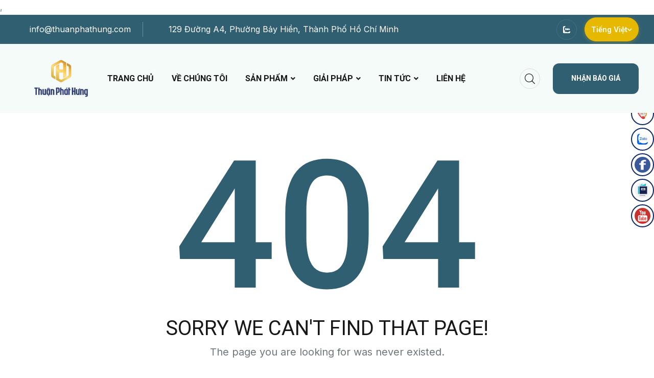

--- FILE ---
content_type: text/html; charset=UTF-8
request_url: https://tph.vn/lien-he
body_size: 8497
content:
<!DOCTYPE html>
<html lang="vi">

<head>
    <meta http-equiv="origin-trial" content="A7vZI3v+Gz7JfuRolKNM4Aff6zaGuT7X0mf3wtoZTnKv6497cVMnhy03KDqX7kBz/q/[base64]">
    <meta charset="UTF-8">
    <title>404 Error || Erepair || Erepair Laravel Template</title>
    <meta name="description" content="Thuận Phát Hưng là công ty chuyên cung cấp hóa chất giấy. Ngoài ra, công ty cũng cung cấp giải pháp bao bì và đóng gói vận chuyển chất lượng như thanh nẹp giấy, thanh v giấy, ống lõi giấy, thùng giấy tròn, chất tẩy rỉ sét">
    <meta name="keywords" content="cung cấp hóa chất giấy">
    <meta name="robots" content="index, follow">
    <meta name="revisit-after" content="7 days">
    <!-- Open Graph Meta Tags -->
    <meta property="og:url" content="https://tph.vn/lien-he">
    <meta property="og:type" content="website">
    <meta property="og:title" content="Thuận Phát Hưng - cung cấp hóa chất giấy">
    <meta property="og:description" content="Thuận Phát Hưng là công ty chuyên cung cấp hóa chất giấy. Ngoài ra, công ty cũng cung cấp giải pháp bao bì và đóng gói vận chuyển chất lượng như thanh nẹp giấy, thanh v giấy, ống lõi giấy, thùng giấy tròn, chất tẩy rỉ sét">
    <meta property="og:image" content="https://thuanphathung.com/storage/38/tph-logo-header.png">
    <meta property="og:image:width" content="1200">
    <meta property="og:image:height" content="630">
    <meta property="og:image:alt" content="Thuận Phát Hưng - Logo">
    <meta property="og:site_name" content="Thuận Phát Hưng">
    <meta property="og:locale" content="vi_VN">
    
    <!-- Twitter Card Meta Tags -->
    <meta name="twitter:card" content="summary_large_image">
    <meta name="twitter:site" content="@thuanphathung">
    <meta name="twitter:title" content="Thuận Phát Hưng - cung cấp hóa chất giấy">
    <meta name="twitter:description" content="Thuận Phát Hưng là công ty chuyên cung cấp hóa chất giấy. Ngoài ra, công ty cũng cung cấp giải pháp bao bì và đóng gói vận chuyển chất lượng như thanh nẹp giấy, thanh v giấy, ống lõi giấy, thùng giấy tròn, chất tẩy rỉ sét">
    <meta name="twitter:image" content="https://thuanphathung.com/storage/38/tph-logo-header.png">
    <meta name="twitter:image:alt" content="Thuận Phát Hưng - Logo">
    <meta http-equiv="X-UA-Compatible" content="IE=edge">
    <meta name="viewport" content="width=device-width, initial-scale=1.0, maximum-scale=1.0, user-scalable=0">
    <link rel="icon" href="/images/tph/favicon.ico" type="image/x-icon" sizes="16x16">
    <link rel="apple-touch-icon" sizes="57x57" href="/favicons/app_57x57.png">
    <link rel="apple-touch-icon" sizes="60x60" href="/favicons/app_60x60.png">
    <link rel="apple-touch-icon" sizes="72x72" href="/favicons/app_72x72.png">
    <link rel="apple-touch-icon" sizes="76x76" href="/favicons/app_76x76.png">
    <link rel="apple-touch-icon" sizes="114x114" href="/favicons/app_114x114.png">
    <link rel="apple-touch-icon" sizes="120x120" href="/favicons/app_120x120.png">
    <link rel="apple-touch-icon" sizes="144x144" href="/favicons/app_144x144.png">
    <link rel="icon" type="image/png" href="/favicons/app_192x192.png" sizes="192x192">
    <link rel="icon" type="image/png" href="/favicons/favicon_96x96.png" sizes="96x96">
    <link rel="icon" type="image/png" href="/favicons/favicon_48x48.png" sizes="48x48">
    <link rel="shortcut icon" href="/export/sites/default/favicons/favicon_48x48.ico">
    <script src="https://www.google.com/recaptcha/api.js?hl=vi"></script>
    
    <script type="application/ld+json">
    {
        "@context": "https://schema.org",
        "@type": "Article",
        "headline": "Thuận Phát Hưng - cung cấp hóa chất giấy",
        "url": "https://thuanphathung.com",
        "description": "Thuận Phát Hưng là công ty chuyên cung cấp hóa chất giấy. Ngoài ra, công ty cũng cung cấp giải pháp bao bì và đóng gói vận chuyển chất lượng như thanh nẹp giấy, thanh v giấy, ống lõi giấy, thùng giấy tròn, chất tẩy rỉ sét",
        "mainEntityOfPage": {
            "@type": "WebPage",
            "@id": "https://thuanphathung.com"
        }
    }
    </script>
    <!-- Fonts -->
    <link rel="preconnect" href="https://fonts.googleapis.com">
    <link rel="preconnect" href="https://fonts.gstatic.com" crossorigin>
    <link href="https://fonts.googleapis.com/css2?family=Inter:wght@100;200;300;400;500;600;700;800;900&display=swap" rel="stylesheet">
    <link href="https://fonts.googleapis.com/css2?family=Roboto:wght@100;300;400;500;700;900&display=swap" rel="stylesheet">
    <!-- Styles -->
        <link rel="stylesheet" href="https://tph.vn/assets/css/bootstrap.min.css?v=1738746214">
    <link rel="stylesheet" href="https://tph.vn/assets/css/animate.min.css?v=1738746214">
    <link rel="stylesheet" href="https://tph.vn/assets/css/custom-animate.css?v=1738746214">
    <link rel="stylesheet" href="https://tph.vn/assets/css/swiper.min.css?v=1738746214">
    <link rel="stylesheet" href="https://tph.vn/assets/css/font-awesome-all.css?v=1738746214">
    <link rel="stylesheet" href="https://tph.vn/assets/css/jarallax.css?v=1738746214">
    <link rel="stylesheet" href="https://tph.vn/assets/css/jquery.magnific-popup.css?v=1738746214">
    <link rel="stylesheet" href="https://tph.vn/assets/css/odometer.min.css?v=1738746214">
    <link rel="stylesheet" href="https://tph.vn/assets/css/flaticon.css?v=1738746214">
    <link rel="stylesheet" href="https://tph.vn/assets/css/owl.carousel.min.css?v=1738746214">
    <link rel="stylesheet" href="https://tph.vn/assets/css/owl.theme.default.min.css?v=1738746214">
    <link rel="stylesheet" href="https://tph.vn/assets/css/nice-select.css?v=1738746214">
    <link rel="stylesheet" href="https://tph.vn/assets/css/jquery-ui.css?v=1738746214">
    <link rel="stylesheet" href="https://tph.vn/assets/css/twentytwenty.css?v=1738746214">
    <!-- Module Styles -->
                <link rel="stylesheet" href="https://tph.vn/assets/css/module-css/slider.css?v=1755502842">
            <link rel="stylesheet" href="https://tph.vn/assets/css/module-css/footer.css?v=1753882086">
            <link rel="stylesheet" href="https://tph.vn/assets/css/module-css/service.css?v=1738746214">
            <link rel="stylesheet" href="https://tph.vn/assets/css/module-css/about.css?v=1738746214">
            <link rel="stylesheet" href="https://tph.vn/assets/css/module-css/testimonial.css?v=1738746214">
            <link rel="stylesheet" href="https://tph.vn/assets/css/module-css/brand.css?v=1738746214">
            <link rel="stylesheet" href="https://tph.vn/assets/css/module-css/video.css?v=1738746214">
            <link rel="stylesheet" href="https://tph.vn/assets/css/module-css/counter.css?v=1754033092">
            <link rel="stylesheet" href="https://tph.vn/assets/css/module-css/project.css?v=1738746214">
            <link rel="stylesheet" href="https://tph.vn/assets/css/module-css/blog.css?v=1738746214">
            <link rel="stylesheet" href="https://tph.vn/assets/css/module-css/cta.css?v=1753497788">
            <link rel="stylesheet" href="https://tph.vn/assets/css/module-css/contact.css?v=1738746214">
            <link rel="stylesheet" href="https://tph.vn/assets/css/module-css/team.css?v=1738746214">
            <link rel="stylesheet" href="https://tph.vn/assets/css/module-css/faq.css?v=1738746214">
            <link rel="stylesheet" href="https://tph.vn/assets/css/module-css/process.css?v=1738746214">
            <link rel="stylesheet" href="https://tph.vn/assets/css/module-css/skill.css?v=1738746214">
            <link rel="stylesheet" href="https://tph.vn/assets/css/module-css/sidebar.css?v=1754550924">
        <!-- Template Styles -->
    <link rel="stylesheet" href="https://tph.vn/assets/css/style.css?v=1754033172">
    <link rel="stylesheet" href="https://tph.vn/assets/css/responsive.css?v=1753499538">
    <!-- Vite Compiled Assets -->
    <link rel="preload" as="style" href="https://tph.vn/build/assets/app-5dc269d0.css" /><link rel="modulepreload" href="https://tph.vn/build/assets/app-6130a0b6.js" /><link rel="stylesheet" href="https://tph.vn/build/assets/app-5dc269d0.css" /><script type="module" src="https://tph.vn/build/assets/app-6130a0b6.js"></script>    <link rel="stylesheet" href="https://tph.vn/assets/css/module-css/page-header.css"/>,
            <link rel="stylesheet" href="https://tph.vn/assets/css/module-css/error-page.css"/>    <!-- Additional Styles -->
    </head>
<body ">

    <aside class="site-sidebar">
    <div class="list-item">
        <ul>
            <li class="icon-item">
                <a href="tel:0907887878" target="_self" title="sidebar_call">
                    <img src="https://thuanphathung.com/storage/244/imagesjpgpng-1476647793.png" alt="sidebar_call">
                </a>
            </li>
            <li class="icon-item">
                <a href="https://zalo.me/0907887878" target="_self" title="Zalo">
                    <img src="https://thuanphathung.com/storage/314/zalo-thuan-phat-hung.png" alt="Zalo">
                </a>
            </li>
            <li class="icon-item">
                <a href="https://www.facebook.com/thuanphathungcoltd/" target="_self" title="Facebook">
                    <img src="https://thuanphathung.com/storage/246/icon-2png-724213015.png" alt="Facebook">
                </a>
            </li>
            <li class="icon-item">
                <a href="https://drive.google.com/file/d/17HCwv5P8B8VHpNO9syLOxji2NJBt3GG1/view?usp=sharing" target="_blank" title="Catalogue">
                    <img src="https://thuanphathung.com/storage/522/cataloguetph.png" alt="Catalogue">
                </a>
            </li>
            <li class="icon-item">
                <a href="https://www.youtube.com/channel/UCr2plObEAemp5NMZgCzwJhg?view_as=subscriber" target="_self" title="YouTube">
                    <img src="https://thuanphathung.com/storage/248/icon-3gif-724213015.gif" alt="YouTube">
                </a>
            </li>
        </ul>
    </div>
</aside>
    <div class="theme-border-left"></div>
    <div class="theme-border-right"></div>

    <div class="page-wrapper">
        
        <header class="main-header">
    <div class="main-menu__top">
        <div class="main-menu__top-inner">
            <ul class="list-unstyled main-menu__contact-list">
                <li>
                    <div class="icon">
                        <i class="icon-envelope"></i>
                    </div>
                    <div class="text">
                        <p><a href="mailto:info@thuanphathung.com">info@thuanphathung.com</a>
                        </p>
                    </div>
                </li>
                <li>
                    <div class="icon">
                        <i class="icon-location"></i>
                    </div>
                    <div class="text">
                        <p>129 Đường A4, Phường Bảy Hiền, Thành Phố Hồ Chí Minh</p>
                    </div>
                </li>
            </ul>
            <div class="main-menu__top-right">
                <div class="main-menu__social">
                    <a href="https://zalo.me/0907887878" target="_blank">
                        <img src="https://tph.vn/assets/images/icons/zalo_icon2.svg" alt="Zalo" style="width:14px;height:14px;">
                    </a>
                </div>
                <div class="main-menu__language">
    <div class="language-selector">
        <div class="current-language" id="currentLanguage">
                            Tiếng Việt
                        <i class="fas fa-chevron-down"></i>
        </div>
        <div class="language-dropdown" id="languageDropdown">
                                                <div class="language-item" data-langswitch="en">
                        <span class="language-text">
                                                            English
                                                    </span>
                    </div>
                                                                                            <div class="language-item" data-langswitch="cn">
                        <span class="language-text">
                                                            中文
                                                    </span>
                    </div>
                                    </div>
    </div>
</div>             </div>
        </div>
    </div>
    <nav class="main-menu">
        <div class="main-menu__wrapper">
            <div class="main-menu__wrapper-inner">
                <div class="main-menu__left">
                    <div class="main-menu__logo">
                        <a href="https://tph.vn">
                            <img src="https://thuanphathung.com/storage/38/tph-logo-header.png" alt="Company Logo">
                        </a>
                    </div>
                    <div class="main-menu__main-menu-box">
                        <a href="#" class="mobile-nav__toggler"><i class="fa fa-bars"></i></a>
                        <ul class="main-menu__list">
    <li>
        <a class="" href="https://tph.vn">Trang chủ</a>
    </li>
    <li>
        <a class="" href="https://tph.vn/about">Về chúng tôi</a>
    </li>
    <li class="dropdown products-dropdown" class="">
        <a href="https://tph.vn/product">Sản phẩm</a>
        <ul>
                        <li class="category-level-0"><a href="https://tph.vn/product?category=san-pham-bao-bi-dong-goi-thuan-phat-hung">Bao bì đóng gói</a></li><li class="category-level-1"><a href="https://tph.vn/product?category=thung-giay-tron-thuan-phap-hung">&nbsp;&nbsp;&nbsp;&nbsp;Thùng giấy tròn</a></li><li class="category-level-1"><a href="https://tph.vn/product?category=loi-giay-thuan-phat-hung">&nbsp;&nbsp;&nbsp;&nbsp;Lõi giấy</a></li><li class="category-level-1"><a href="https://tph.vn/product?category=thanh-v-thuan-phat-hung">&nbsp;&nbsp;&nbsp;&nbsp;Thanh V</a></li><li class="category-level-1"><a href="https://tph.vn/product?category=giay-song-carton-thuan-phat-hung">&nbsp;&nbsp;&nbsp;&nbsp;Giấy sóng carton</a></li><li class="category-level-0"><a href="https://tph.vn/product?category=hoa-chat-nganh-bao-bi-thuan-phat-hung">Hóa chất ngành bao bì</a></li><li class="category-level-1"><a href="https://tph.vn/product?category=phu-gia-cho-nganh-bao-bi-thuan-phat-hung">&nbsp;&nbsp;&nbsp;&nbsp;Phụ Gia Cho Ngành Bao Bì</a></li><li class="category-level-0"><a href="https://tph.vn/product?category=hoa-chat-nganh-giay-thuan-phat-hung">Hóa chất ngành giấy</a></li><li class="category-level-1"><a href="https://tph.vn/product?category=phu-gia-cho-nganh-giay-thuan-phat-hung">&nbsp;&nbsp;&nbsp;&nbsp;Phụ Gia Cho Ngành Giấy</a></li><li class="category-level-0"><a href="https://tph.vn/product?category=san-pham-chong-ri-set-va-tay-ri-set">Tẩy rỉ sét và Chống rỉ sét</a></li><li class="category-level-1"><a href="https://tph.vn/product?category=chat-tay-ri-set-thuan-phat-hung">&nbsp;&nbsp;&nbsp;&nbsp;Chất Tẩy Rỉ Sét - Metal Rescue</a></li><li class="category-level-1"><a href="https://tph.vn/product?category=vci-paper-thuan-phat-hung">&nbsp;&nbsp;&nbsp;&nbsp;Giấy VCI Chống Gỉ</a></li><li class="category-level-1"><a href="https://tph.vn/product?category=mang-vci-chong-gi-thuan-phat-hung">&nbsp;&nbsp;&nbsp;&nbsp;Màng VCI Chống Gỉ</a></li>
        </ul>
    </li>
    <li class="dropdown" class="">
        <a href="https://tph.vn/solution">Giải Pháp</a>
        <ul>
                                        <li class=""><a href="https://tph.vn/solution?category=production-optimization-solutions">Các giải pháp tối ưu quy trình Sản xuất</a></li>
                            <li class=""><a href="https://tph.vn/solution?category=rd-cn-san-xuat-he-thong-ks-chat-luong-thuan-phat-hung">R&amp;D - CN sản xuất, hệ thống KS chất lượng</a></li>
                            <li class=""><a href="https://tph.vn/solution?category=cam-ket-chung-nhan-thuan-phat-hung">Cam kết &amp; chứng nhận (ISO...)</a></li>
                            <li class=""><a href="https://tph.vn/solution?category=goc-ky-thuat-chuyen-nganh-giay-va-nganh-bao-bi-thuan-phat-hung">Góc kỹ thuật chuyên ngành giấy và ngành bao bì</a></li>
                            <li class=""><a href="https://tph.vn/solution?category=bao-bi-chong-va-djap">Bao bì chống va đập</a></li>
                            <li class=""><a href="https://tph.vn/solution?category=bao-bi-chong-ri-set">Bao bì chống rỉ sét</a></li>
                    </ul>
    </li>
    <li class="dropdown" class="">
        <a href="https://tph.vn/blog">Tin tức</a>
        <ul>
                                        <li class=""><a href="https://tph.vn/blog?category=latest-updates-posts">Tin cập nhật</a></li>
                            <li class=""><a href="https://tph.vn/blog?category=recruitment-posts">Tuyển dụng</a></li>
                            <li class=""><a href="https://tph.vn/blog?category=events-posts">Sự kiện</a></li>
                    </ul>
    </li>
    
    <li class="">
        <a href="https://tph.vn/contact">Liên hệ</a>
    </li>
</ul>
                    </div>
                </div>
                <div class="main-menu__right">
                    <div class="main-menu__search-and-btn-box">
                        <div class="main-menu__search-box">
                            <a href="#" class="main-menu__search search-toggler icon-search-interface-symbol"></a>
                        </div>
                        <div class="main-menu__btn-box">
                            <a href="https://tph.vn/contact" class="main-menu__btn thm-btn">Nhận báo giá</a>
                        </div>
                    </div>
                </div>
            </div>
        </div>
    </nav>
</header>

    <div class="stricky-header stricked-menu main-menu">
    <div class="sticky-header__content"></div><!-- /.sticky-header__content -->
</div><!-- /.stricky-header -->
<!--Error Page Start-->
<section class="error-page">
    <div class="container">
        <div class="row">
            <div class="col-xl-12">
                <div class="error-page__inner">
                    <div class="error-page__title-box">
                        <h2 class="error-page__title">404</h2>
                    </div>
                    <h3 class="error-page__tagline">Sorry we can&#039;t find that page!</h3>
                    <p class="error-page__text">The page you are looking for was never existed.</p>
                    <form class="error-page__form">
                        <div class="error-page__form-input">
                            <input type="search" placeholder="Tìm kiếm">
                            <button type="submit"><i class="icon-search-interface-symbol"></i></button>
                        </div>
                    </form>
                    <a href="https://tph.vn" class="thm-btn error-page__btn">Back to home</a>
                </div>
            </div>
        </div>
    </div>
</section>
<!--Error Page End--> <!--CTA One Start-->
<section class="cta-one">
    <div class="container">
        <div class="cta-one__inner wow fadeInUp" data-wow-delay="300ms">
            <div class="cta-one__content">
                <div class="section-title text-left">
                    <div class="section-title__tagline-box">
                        <span class="section-title__tagline"><p>Cùng THUẬN PHÁT HƯNG</p></span>
                    </div>
                    <div class="section-title__title-box">
                        <h2 class="section-title__title"><p>Giải pháp đúng</p>
<p>Hành động nhanh</p></h2>
                    </div>
                </div>
                <p class="cta-one__text"><p data-start="218" data-end="413"><strong>“Dây chuyền của bạn đang gặp lỗi kỹ thuật, hao nguyên liệu hoặc chậm đơn hàng?”</strong><br data-start="272" data-end="275">Thuận Phát Hưng sẵn sàng đồng hành ngay từ bước đầu:<br data-start="315" data-end="318">✅ Tư vấn giải pháp phù hợp<br data-start="344" data-end="347">✅ Báo giá minh bạch – phản hồi nhanh<br data-start="383" data-end="386">✅ Hỗ trợ kỹ thuật tận nơi</p>
<p data-start="415" data-end="476"><strong data-start="415" data-end="476">Tiết kiệm thời gian – Tối ưu vận hành – Nâng cao hiệu quả</strong></p></p>
                <div class="cta-one__btn-and-call-box">
                    <div class="cta-one__btn-box">
                        <a href="/contact" class="cta-one__btn thm-btn"><p>Liên Hệ Ngay</p></a>
                    </div>
                    <div class="cta-one__call-box">
                        <div class="icon">
                            <span class="icon-call"></span>
                        </div>
                        <div class="content">
                            <p>Hotline</p>
                            <h4><a href="tel:(+84) 907 88 78 78">(+84) 907 88 78 78</a></h4>
                        </div>
                    </div>
                </div>
            </div>
            <div class="cta-one__img">
                <img src="https://thuanphathung.com/storage/521/hinh-cta-tph-min.png" alt="&lt;p&gt;Giải pháp đúng&lt;/p&gt;
&lt;p&gt;Hành động nhanh&lt;/p&gt;">
            </div>
        </div>
    </div>
</section>
<!--CTA One End--> 
<!--Site Footer Start-->
        <footer class="site-footer">
            <div class="site-footer__shape-1 float-bob-x">
                <img src="https://thuanphathung.com/storage/520/footer-shape-thuan-phat-hung.jpg" alt="">
            </div>
            <div class="container">
                <div class="site-footer__top">
                    <div class="row">
                        <div class="col-xl-4 col-lg-6 col-md-6 wow fadeInUp" data-wow-delay="100ms">
                            <div class="footer-widget__column footer-widget__about">
                                <div class="footer-widget__logo">
                                    <a href="https://tph.vn">
                                        <img src="https://thuanphathung.com/storage/42/tph-logo-header.png" alt="Logo Footer">
                                    </a>
                                </div>
                                <p class="footer-widget__about-text">Công Ty TNHH Thuận Phát Hưng chuyên cung cấp các giải pháp công nghệ phụ gia hóa chất cho ngành sản xuất giấy, sản xuất bao bì và các giải pháp bao bì. Số ĐKKD 0302948295 Sở KHĐT TP. HCM cấp ngày 29/04/2001</p>
                                <div class="site-footer__social">
                                    <a href="https://zalo.me/0907887878" target="_blank">
                                        <img src="https://tph.vn/assets/images/icons/zalo_icon2.svg" alt="Zalo" style="width:14px;height:14px;">
                                    </a>
                                </div>
                                <div class="footer-widget__certification mt-3">
                                    <a href="http://online.gov.vn/Home/WebDetails/63651" target="_blank">
                                        <img class="mt-2" src="https://tph.vn/assets/images/icons/da_thong_bao_bo_cong_thuong.png" height="55px" alt="footer_da_bao_bo_cong_thuong" >
                                    </a>
                                </div>
                            </div>
                        </div>
                        <div class="col-xl-2 col-lg-6 col-md-6 wow fadeInUp" data-wow-delay="200ms">
                            <div class="footer-widget__column footer-widget__usefull-link">
                                <div class="footer-widget__title-box">
                                    <h3 class="footer-widget__title">Về chúng tôi</h3>
                                </div>
                                <div class="footer-widget__link-box">
                                    <ul class="footer-widget__link list-unstyled">
                                        <li><a href="https://tph.vn">Trang chủ</a></li>
                                        <li><a href="https://tph.vn/about">Về chúng tôi</a></li>
                                        <li><a href="https://tph.vn/product">Sản phẩm</a></li>
                                        <li><a href="https://tph.vn/blog">Tin tức</a></li>
                                        <li><a href="https://tph.vn/faq">FAQ</a></li>
                                        <li><a href="https://tph.vn/contact">Liên hệ</a></li>
                                    </ul>
                                </div>
                            </div>
                        </div>
                        <div class="col-xl-3 col-lg-6 col-md-6 wow fadeInUp" data-wow-delay="300ms">
                            <div class="footer-widget__column footer-widget__services">
                                <div class="footer-widget__title-box">
                                    <h3 class="footer-widget__title">Giải pháp</h3>
                                </div>
                                <ul class="footer-widget__link list-unstyled">
                                                                            <li>
                                            <a href="https://tph.vn/solution?category=bao-bi-chong-ri-set">
                                                Bao bì chống rỉ sét
                                            </a>
                                        </li>
                                                                            <li>
                                            <a href="https://tph.vn/solution?category=bao-bi-chong-va-djap">
                                                Bao bì chống va đập
                                            </a>
                                        </li>
                                                                            <li>
                                            <a href="https://tph.vn/solution?category=cam-ket-chung-nhan-thuan-phat-hung">
                                                Cam kết &amp; chứng nhận (ISO...)
                                            </a>
                                        </li>
                                                                            <li>
                                            <a href="https://tph.vn/solution?category=production-optimization-solutions">
                                                Các giải pháp tối ưu quy trình Sản xuất
                                            </a>
                                        </li>
                                                                            <li>
                                            <a href="https://tph.vn/solution?category=goc-ky-thuat-chuyen-nganh-giay-va-nganh-bao-bi-thuan-phat-hung">
                                                Góc kỹ thuật chuyên ngành giấy và ngành bao bì
                                            </a>
                                        </li>
                                                                    </ul>
                            </div>
                        </div>
                        <div class="col-xl-3 col-lg-6 col-md-6 wow fadeInUp" data-wow-delay="400ms">
                            <div class="footer-widget__column footer-widget__contact">
                                <div class="footer-widget__title-box">
                                    <h3 class="footer-widget__title">Liên Hệ</h3>
                                </div>
                                <ul class="footer-widget__contact-list list-unstyled">
                                    <li>
                                        <h3>Địa Chỉ</h3>
                                        <div class="content">
                                            <p><p><strong>Trụ sở chính</strong></p>
<p>129 Đường A4, Phường Bảy Hiền, TP. Hồ Chí Minh</p>
<p><strong>Văn phòng Hà Nội</strong></p>
<p>Lô A11-2 KCN Hà Nội - Đài Tư, 386 Nguyễn Văn Linh, Phường Phúc Lợi, TP. Hà Nội</p></p>
                                        </div>
                                    </li>
                                    <li>
                                        <h3>Liên Hệ</h3>
                                        <div class="content">
                                            <p><a href="tel:(+84) 907 88 78 78">(+84) 907 88 78 78</a></p>
                                            <p><a href="mailto:info@thuanphathung.com">info@thuanphathung.com</a></p>
                                        </div>
                                    </li>
                                </ul>
                            </div>
                        </div>
                    </div>
                </div>
            </div>
            <div class="site-footer__bottom">
                <div class="container">
                    <div class="site-footer__bottom-inner">
                        <p class="site-footer__bottom-text">© 2026 Công Ty TNHH Thuận Phát Hưng. Tất cả các quyền được bảo lưu.</p>
                        <ul class="list-unstyled site-footer__bottom-menu">
                            <li><a href="https://tph.vn/contact">Hỗ Trợ</a></li>
                            <li><a href="https://tph.vn/terms">Chính Sách Quy Định Chung</a></li>
                            <li><a href="https://tph.vn/privacy">Chính Sách Bảo Mật</a></li>
                        </ul>
                    </div>
                </div>
            </div>
        </footer>
        <!--Site Footer End-->

        </div><!-- /.page-wrapper -->
<div class="mobile-nav__wrapper">  
    <div class="mobile-nav__overlay mobile-nav__toggler"></div>
    <!-- /.mobile-nav__overlay -->
    <div class="mobile-nav__content">
        <span class="mobile-nav__close mobile-nav__toggler"><i class="fa fa-times"></i></span>

        <div class="logo-box">
            <a href="https://tph.vn" aria-label="logo image">
                <img src="https://thuanphathung.com/storage/38/tph-logo-header.png" alt="Company Logo" width="140" />
            </a>
        </div>
        <!-- /.logo-box -->
        <div class="mobile-nav__container">
            <ul class="main-menu__list mobile-nav__list">
                <li>
                    <a class="" href="https://tph.vn">Trang chủ</a>
                </li>
                <li>
                    <a class="" href="https://tph.vn/about">Về chúng tôi</a>
                </li>
                <li class="dropdown">
                    <a href="https://tph.vn/product">Sản phẩm</a>
                    <ul>
                                                                                                        <li>
                                <a href="https://tph.vn/product?category=san-pham-bao-bi-dong-goi-thuan-phat-hung">Bao bì đóng gói</a>
                                                                    <ul>
                                                                                                                                <li><a href="https://tph.vn/product?category=thung-giay-tron-thuan-phap-hung">Thùng giấy tròn</a></li>
                                                                                                                                <li><a href="https://tph.vn/product?category=loi-giay-thuan-phat-hung">Lõi giấy</a></li>
                                                                                                                                <li><a href="https://tph.vn/product?category=thanh-v-thuan-phat-hung">Thanh V</a></li>
                                                                                                                                <li><a href="https://tph.vn/product?category=giay-song-carton-thuan-phat-hung">Giấy sóng carton</a></li>
                                                                            </ul>
                                                            </li>
                                                                                <li>
                                <a href="https://tph.vn/product?category=hoa-chat-nganh-bao-bi-thuan-phat-hung">Hóa chất ngành bao bì</a>
                                                                    <ul>
                                                                                                                                <li><a href="https://tph.vn/product?category=phu-gia-cho-nganh-bao-bi-thuan-phat-hung">Phụ Gia Cho Ngành Bao Bì</a></li>
                                                                            </ul>
                                                            </li>
                                                                                <li>
                                <a href="https://tph.vn/product?category=hoa-chat-nganh-giay-thuan-phat-hung">Hóa chất ngành giấy</a>
                                                                    <ul>
                                                                                                                                <li><a href="https://tph.vn/product?category=phu-gia-cho-nganh-giay-thuan-phat-hung">Phụ Gia Cho Ngành Giấy</a></li>
                                                                            </ul>
                                                            </li>
                                                                                <li>
                                <a href="https://tph.vn/product?category=san-pham-chong-ri-set-va-tay-ri-set">Tẩy rỉ sét và Chống rỉ sét</a>
                                                                    <ul>
                                                                                                                                <li><a href="https://tph.vn/product?category=chat-tay-ri-set-thuan-phat-hung">Chất Tẩy Rỉ Sét - Metal Rescue</a></li>
                                                                                                                                <li><a href="https://tph.vn/product?category=vci-paper-thuan-phat-hung">Giấy VCI Chống Gỉ</a></li>
                                                                                                                                <li><a href="https://tph.vn/product?category=mang-vci-chong-gi-thuan-phat-hung">Màng VCI Chống Gỉ</a></li>
                                                                            </ul>
                                                            </li>
                                            </ul>
                </li>
                <li class="dropdown">
                    <a href="https://tph.vn/solution">Giải Pháp</a>
                    <ul>
                                                                            <li><a href="https://tph.vn/solution?category=production-optimization-solutions">Các giải pháp tối ưu quy trình Sản xuất</a></li>
                                                    <li><a href="https://tph.vn/solution?category=rd-cn-san-xuat-he-thong-ks-chat-luong-thuan-phat-hung">R&amp;D - CN sản xuất, hệ thống KS chất lượng</a></li>
                                                    <li><a href="https://tph.vn/solution?category=cam-ket-chung-nhan-thuan-phat-hung">Cam kết &amp; chứng nhận (ISO...)</a></li>
                                                    <li><a href="https://tph.vn/solution?category=goc-ky-thuat-chuyen-nganh-giay-va-nganh-bao-bi-thuan-phat-hung">Góc kỹ thuật chuyên ngành giấy và ngành bao bì</a></li>
                                                    <li><a href="https://tph.vn/solution?category=bao-bi-chong-va-djap">Bao bì chống va đập</a></li>
                                                    <li><a href="https://tph.vn/solution?category=bao-bi-chong-ri-set">Bao bì chống rỉ sét</a></li>
                                            </ul>
                </li>
                <li class="dropdown">
                    <a href="https://tph.vn/blog">Tin tức</a>
                    <ul>
                                                                            <li><a href="https://tph.vn/blog?category=latest-updates-posts">Tin cập nhật</a></li>
                                                    <li><a href="https://tph.vn/blog?category=recruitment-posts">Tuyển dụng</a></li>
                                                    <li><a href="https://tph.vn/blog?category=events-posts">Sự kiện</a></li>
                                            </ul>
                </li>
                <li>
                    <a class="" href="https://tph.vn/contact">Liên hệ</a>
                </li>
            </ul>
        </div>
        <!-- /.mobile-nav__container -->

        <ul class="mobile-nav__contact list-unstyled">
            <li>
                <i class="fa fa-envelope"></i>
                <a href="mailto:info@thuanphathung.com">info@thuanphathung.com</a>
            </li>
            <li>
                <i class="fas fa-phone"></i>
                <a href="tel:+84907887878">(+84) 907 88 78 78</a>
            </li>
        </ul><!-- /.mobile-nav__contact -->
        <div class="mobile-nav__top">
            <div class="mobile-nav__social">
                <a href="https://www.facebook.com/thuanphathungcoltd/"><i class="icon-facebook"></i></a>
                <a href="social_xpa"><i class="icon-xpa"></i></a>
                <a href="https://www.linkedin.com/feed/"><i class="icon-link-in"></i></a>
                <a href="social_instagram"><i class="icon-instagram"></i></a>
            </div><!-- /.mobile-nav__social -->            
        </div><!-- /.mobile-nav__top -->
    </div>
    <!-- /.mobile-nav__content -->
     <div class="main-menu__language">
    <div class="language-selector">
        <div class="current-language" id="currentLanguage">
                            Tiếng Việt
                        <i class="fas fa-chevron-down"></i>
        </div>
        <div class="language-dropdown" id="languageDropdown">
                                                <div class="language-item" data-langswitch="en">
                        <span class="language-text">
                                                            English
                                                    </span>
                    </div>
                                                                                            <div class="language-item" data-langswitch="cn">
                        <span class="language-text">
                                                            中文
                                                    </span>
                    </div>
                                    </div>
    </div>
</div> </div>
<!-- /.mobile-nav__wrapper --><div class="search-popup">
    <div class="search-popup__overlay search-toggler"></div>
    <!-- /.search-popup__overlay -->
    <div class="search-popup__content">
        <form action="https://tph.vn/search" method="GET">
            <label for="search" class="sr-only">Tìm kiếm tại đây...</label><!-- /.sr-only -->
            <input type="text" id="search" name="q" placeholder="Tìm kiếm tại đây..." required />
            <input type="hidden" name="type" value="all" />
            <button type="submit" aria-label="Tìm Kiếm" class="thm-btn">
                <i class="fas fa-search"></i>
            </button>
        </form>
    </div>
    <!-- /.search-popup__content -->
</div>
<!-- /.search-popup -->
<a href="#" data-target="html" class="scroll-to-target scroll-to-top">
    <span class="scroll-to-top__wrapper"><span class="scroll-to-top__inner"></span></span>
    <span class="scroll-to-top__text"> Go Back Top</span>
</a>
    
    <div class="preloader">
    <div class="preloader__image"></div>
</div>
<!-- /.preloader -->

   <!-- jQuery and Dependencies -->
<script src="https://tph.vn/assets/js/jquery-3.6.0.min.js?v=1738746218"></script>
<script src="https://tph.vn/assets/js/bootstrap.bundle.min.js?v=1738746218"></script>
<script src="https://tph.vn/assets/js/jarallax.min.js?v=1738746218"></script>
<script src="https://tph.vn/assets/js/jquery.ajaxchimp.min.js?v=1738746218"></script>
<script src="https://tph.vn/assets/js/jquery.appear.min.js?v=1738746218"></script>
<script src="https://tph.vn/assets/js/swiper.min.js?v=1738746220"></script>
<script src="https://tph.vn/assets/js/jquery.circle-progress.min.js?v=1738746218"></script>
<script src="https://tph.vn/assets/js/jquery.magnific-popup.min.js?v=1738746218"></script>
<script src="https://tph.vn/assets/js/jquery.validate.min.js?v=1738746218"></script>
<script src="https://tph.vn/assets/js/odometer.min.js?v=1738746218"></script>
<script src="https://tph.vn/assets/js/wNumb.min.js?v=1738746220"></script>
<script src="https://tph.vn/assets/js/wow.js?v=1738746220"></script>
<script src="https://tph.vn/assets/js/isotope.js?v=1738746218"></script>
<script src="https://tph.vn/assets/js/owl.carousel.min.js?v=1738746218"></script>
<script src="https://tph.vn/assets/js/jquery-ui.js?v=1738746218"></script>
<script src="https://tph.vn/assets/js/jquery.nice-select.min.js?v=1738746218"></script>
<script src="https://tph.vn/assets/js/countdown.min.js?v=1738746218"></script>
<script src="https://tph.vn/assets/js/marquee.min.js?v=1738746218"></script>
<script src="https://tph.vn/assets/js/jquery.bootstrap-touchspin.js?v=1738746218"></script>

<!-- GSAP Animations -->
<script src="https://tph.vn/assets/js/gsap/gsap.js?v=1738746220"></script>
<script src="https://tph.vn/assets/js/gsap/ScrollTrigger.js?v=1738746220"></script>
<script src="https://tph.vn/assets/js/gsap/SplitText.js?v=1738746220"></script>

<!-- Template Main Script -->
<script src="https://tph.vn/assets/js/script.js?v=1738746220"></script>

<script async="" src="https://www.googletagmanager.com/gtag/js?id=G-1WQRM983XQ"></script>
<script>
  window.dataLayer = window.dataLayer || [];
  function gtag(){dataLayer.push(arguments);}
  gtag('js', new Date());

  gtag('config', 'G-1WQRM983XQ');
</script>
<!-- Product Detail Gallery Script -->
<script>

$(document).ready(function() {
    // The img-popup class is already initialized in script.js with data-group support
    // Just add some console logging to confirm it's working
    if ($(".img-popup").length) {
        console.log('Found ' + $(".img-popup").length + ' lightbox images ready for gallery');
    }
});
</script>

<!-- Language Selector Script -->
<script>
$(document).ready(function() {
    const baseUrl = "https://tph.vn";
    let languageDropdownTimeout;
    
    // Toggle dropdown on click
    $('#currentLanguage').on('click', function(e) {
        e.stopPropagation();
        const dropdown = $('#languageDropdown');
        const isVisible = dropdown.hasClass('show');
        
        if (isVisible) {
            hideLanguageDropdown();
        } else {
            showLanguageDropdown();
        }
    });
    
    // Show dropdown on hover
    $('.language-selector').on('mouseenter', function() {
        clearTimeout(languageDropdownTimeout);
        showLanguageDropdown();
    });
    
    // Hide dropdown on leave with delay
    $('.language-selector').on('mouseleave', function() {
        languageDropdownTimeout = setTimeout(hideLanguageDropdown, 300);
    });
    
    // Prevent hiding when hovering over dropdown
    $('#languageDropdown').on('mouseenter', function() {
        clearTimeout(languageDropdownTimeout);
    });
    
    // Handle language switch (both desktop and mobile)
    $('.language-item, .mobile-language-item').on('click', function() {
        const selectedLanguage = $(this).data('langswitch');
        console.log('Selected language:', selectedLanguage);
        
        // Skip if clicking on already active mobile item
        if ($(this).hasClass('mobile-language-item') && $(this).hasClass('active')) {
            return;
        }
        
        // Show loading overlay if exists
        if ($('#loadingOverlay').length) {
            $('#loadingOverlay').css('display', 'block');
        }
        
        // Make request to switch language
        fetch(`${baseUrl}/language/${selectedLanguage}`, {
            method: 'GET',
            redirect: 'manual'
        })
        .then(response => {
            if (response.status === 302) {
                const location = response.headers.get('Location');
                console.log('Redirecting to:', location);
                return fetch(location);
            } else {
                return response.json();
            }
        })
        .then(data => {
            if (data instanceof Response) {
                return data.json();
            }
            return data;
        })
        .then(data => {
            if (data.status) {
                console.log('Language changed:', data.status);
                location.reload(); // Reload page to apply language change
            }
            if ($('#loadingOverlay').length) {
                $('#loadingOverlay').css('display', 'none');
            }
        })
        .catch(error => {
            console.error('Language switch error:', error);
            if ($('#loadingOverlay').length) {
                $('#loadingOverlay').css('display', 'none');
            }
        });
    });
    
    // Close dropdown when clicking outside
    $(document).on('click', function(e) {
        if (!$(e.target).closest('.language-selector').length) {
            hideLanguageDropdown();
        }
    });
    
    function showLanguageDropdown() {
        $('#languageDropdown').addClass('show');
        $('#currentLanguage').addClass('active');
    }
    
    function hideLanguageDropdown() {
        $('#languageDropdown').removeClass('show');
        $('#currentLanguage').removeClass('active');
    }
    
    // Mobile Menu Dropdown Toggle
    $('.mobile-nav__list .dropdown > a').on('click', function(e) {
        e.preventDefault();
        
        const $this = $(this);
        const $dropdown = $this.next('ul');
        const $parent = $this.parent();
        
        // Toggle current dropdown
        $dropdown.toggleClass('show');
        $this.toggleClass('expanded');
        
        // Close other dropdowns at same level
        $parent.siblings('.dropdown').each(function() {
            $(this).find('> a').removeClass('expanded');
            $(this).find('> ul').removeClass('show');
        });
    });
    
    // Nested dropdown toggle (for sub-categories)
    $('.mobile-nav__list .dropdown ul .dropdown > a').on('click', function(e) {
        e.preventDefault();
        e.stopPropagation();
        
        const $this = $(this);
        const $dropdown = $this.next('ul');
        
        $dropdown.toggleClass('show');
        $this.toggleClass('expanded');
    });
});
</script>

<!-- Additional Scripts -->

</body>

</html>

--- FILE ---
content_type: text/css
request_url: https://tph.vn/build/assets/app-5dc269d0.css
body_size: 2468
content:
@charset "UTF-8";.home-content-blog .col-list,.page-blog .col-list{position:relative;margin-bottom:30px}.home-content-blog .category-empty,.page-blog .category-empty{visibility:hidden}.page-project-detail .layout-video{position:relative}.page-project-detail .layout-video iframe{position:absolute;top:0;left:0;width:100%;height:100%}@media (min-width: 992px){.page-blog .col-lg-3,.home-content-blog .col-lg-3{width:20%}}.shop-page-top-info_inner .left-box .search-info{font-weight:500;color:#666;margin-top:5px}.shop-page-top-info_inner .left-box .search-info strong{color:#333;background-color:#f8f9fa;padding:2px 6px;border-radius:3px}.shop-page-top-info_inner .left-box .filter-actions{margin-top:10px}.shop-page-top-info_inner .left-box .filter-actions .btn{font-size:12px;padding:4px 8px;margin-right:5px}.shop-page-top-info_inner .left-box .filter-actions .btn:hover{transform:translateY(-1px)}.sidebar-search-box .search-form{position:relative}.sidebar-search-box .search-form input[type=text]{transition:all .3s ease}.sidebar-search-box .search-form input[type=text]:focus{border-color:#007bff;box-shadow:0 0 8px #007bff40}.sidebar-search-box .search-form button[type=submit]{transition:all .3s ease}.sidebar-search-box .search-form button[type=submit]:hover{background-color:#007bff;color:#fff}.sidebar-search-box .search-form button[type=submit]:disabled{opacity:.6;cursor:not-allowed}.search-hint{font-size:11px;color:#999;margin-top:5px}.search-hint kbd{background-color:#f8f9fa;border:1px solid #ddd;border-radius:3px;padding:2px 4px;font-size:10px}.main-menu__list .products-dropdown ul li[class*=category-level-].category-level-0{font-weight:600}.main-menu__list .products-dropdown ul li[class*=category-level-].category-level-0 a{color:#333;border-bottom:1px solid #eee;padding:8px 15px}.main-menu__list .products-dropdown ul li[class*=category-level-].category-level-1 a,.main-menu__list .products-dropdown ul li[class*=category-level-].category-level-2 a,.main-menu__list .products-dropdown ul li[class*=category-level-].category-level-3 a{font-size:13px;color:#666;padding:6px 15px;border-left:2px solid #f0f0f0;margin-left:10px}.main-menu__list .products-dropdown ul li[class*=category-level-].category-level-1 a:hover,.main-menu__list .products-dropdown ul li[class*=category-level-].category-level-2 a:hover,.main-menu__list .products-dropdown ul li[class*=category-level-].category-level-3 a:hover{color:#007bff;border-left-color:#007bff}.main-menu__list .products-dropdown ul li[class*=category-level-].category-level-1 a{background-color:#f8f9fa}.main-menu__list .products-dropdown ul li[class*=category-level-].category-level-2 a{background-color:#f1f3f4;margin-left:20px}.main-menu__list .products-dropdown ul li[class*=category-level-].category-level-3 a{background-color:#e9ecef;margin-left:30px}.shop-page-one-single .img-box .rating-icon{position:absolute;right:10px;bottom:10px;background-color:rgba(var(--erepair-black-rgb),.9);padding:8px 15px;border-radius:0 25px 25px;z-index:5;margin:0;list-style:none;display:flex;align-items:center}.shop-page-one-single .img-box .rating-icon li{position:relative;display:block;color:#ffc009;font-size:14px;line-height:0;cursor:pointer}.shop-page-one-single .img-box .rating-icon li.color{color:#c9c9c9}.shop-page-one-single .img-box .rating-icon li+li{margin-left:3px}.shop-page-one-single .content-box .price-box{margin:10px 0}.shop-page-one-single .content-box .price-box h4{color:#333;font-size:18px;line-height:28px;font-weight:600;margin:0}.shop-page-one-single .content-box .price-box h4 del{font-size:16px;color:#999;font-weight:400;margin-left:8px}.shop-widget-single_category .list-item li>a.active{color:var(--erepair-base);font-weight:700}.shop-widget-single_category .list-item li>a.active:before{background-color:var(--erepair-base);border-color:var(--erepair-base)}.shop-widget-single_category .list-item li>a.active .count{color:var(--erepair-base);font-size:12px;margin-left:5px;font-weight:500}.shop-widget-single_category .list-item li>a.has-active-child{color:var(--erepair-base);font-weight:600}.shop-widget-single_category .list-item li>a.has-active-child:before{border-color:var(--erepair-base)}.shop-widget-single_category .list-item .subcategories{margin-top:8px;padding-left:15px}.shop-widget-single_category .list-item .subcategories.expanded{display:block}.shop-widget-single_category .list-item .subcategories li{margin-top:8px}.shop-widget-single_category .list-item .subcategories li a{font-size:14px;color:#777;font-weight:500;padding-left:20px}.shop-widget-single_category .list-item .subcategories li a:before{width:6px;height:6px;top:10px;border-radius:50%;border:1px solid #ccc}.shop-widget-single_category .list-item .subcategories li a:hover{color:var(--erepair-base)}.shop-widget-single_category .list-item .subcategories li a:hover:before{border-color:var(--erepair-base);background-color:var(--erepair-base)}.shop-widget-single_category .list-item .subcategories li a.active{color:var(--erepair-base);font-weight:600}.shop-widget-single_category .list-item .subcategories li a.active:before{background-color:var(--erepair-base);border-color:var(--erepair-base)}.shop-widget-single_category .list-item .subcategories li a.active .count{color:var(--erepair-base);font-size:11px;margin-left:5px;font-weight:500}@keyframes scroll-left{0%{transform:translate(100%)}to{transform:translate(-100%)}}.scrolling-text1 .scrolling-title{overflow:hidden}.scrolling-text1 .scrolling-title .marquee_mode{display:flex;animation-play-state:running}.scrolling-text1 .scrolling-title .marquee_mode li{flex-shrink:0;margin-right:50px;white-space:nowrap}.mfp-fade.mfp-bg{opacity:0;transition:all .2s ease-out}.mfp-fade.mfp-ready.mfp-bg{opacity:.8}.mfp-fade.mfp-removing.mfp-bg{opacity:0}.mfp-fade .mfp-content{opacity:0;transition:all .2s ease-out}.mfp-fade.mfp-ready .mfp-content{opacity:1}.mfp-fade.mfp-removing .mfp-content{opacity:0}.product-gallery .gallery-thumb{position:relative;overflow:hidden;border-radius:8px;transition:all .3s ease}.product-gallery .gallery-thumb:hover{transform:translateY(-2px);box-shadow:0 4px 15px #0000001a}.product-gallery .gallery-thumb img{transition:all .3s ease}.product-gallery .gallery-thumb img:hover{transform:scale(1.05)}.product-gallery .gallery-thumb:after{content:"";position:absolute;top:0;left:0;right:0;bottom:0;background:rgba(0,0,0,.3);opacity:0;transition:all .3s ease;display:flex;align-items:center;justify-content:center}.product-gallery .gallery-thumb:hover:after{opacity:1}.product-gallery .gallery-thumb:hover:before{content:"";font-family:"Font Awesome 5 Free";font-weight:900;position:absolute;top:50%;left:50%;transform:translate(-50%,-50%);color:#fff;font-size:18px;z-index:1;opacity:1;transition:all .3s ease}.shop-details-page1__img-inner{position:relative}.shop-details-page1__img-inner .overlay-icon{opacity:0;transition:all .3s ease}.shop-details-page1__img-inner .overlay-icon a{background:rgba(0,0,0,.7);width:50px;height:50px;border-radius:50%;display:flex;align-items:center;justify-content:center;color:#fff;transition:all .3s ease}.shop-details-page1__img-inner .overlay-icon a:hover{background:var(--erepair-base);transform:scale(1.1)}.shop-details-page1__img-inner .overlay-icon a i{font-size:18px}.shop-details-page1__img-inner:hover .overlay-icon{opacity:1}.shop-details-page1__form .title-box h2{color:#333;font-family:var(--erepair-font-1)}.shop-details-page1__form .title-box p{color:#666;font-style:italic}.shop-details-page1__form .input-box input[type=text],.shop-details-page1__form .input-box input[type=email],.shop-details-page1__form .input-box textarea{border:1px solid #e0e0e0;transition:all .3s ease}.shop-details-page1__form .input-box input[type=text]:focus,.shop-details-page1__form .input-box input[type=email]:focus,.shop-details-page1__form .input-box textarea:focus{border-color:var(--erepair-base);box-shadow:0 0 8px rgba(var(--erepair-base-rgb),.2);outline:none}.shop-details-page1__form .input-box input[type=text]::placeholder,.shop-details-page1__form .input-box input[type=email]::placeholder,.shop-details-page1__form .input-box textarea::placeholder{color:#999;font-style:italic}.shop-details-page1__form .input-box textarea{resize:vertical;min-height:125px}.shop-details-page1__form .button-box .thm-btn{min-width:200px;padding:15px 30px;font-weight:600;text-transform:uppercase;letter-spacing:1px;transition:all .3s ease}.shop-details-page1__form .button-box .thm-btn:hover{transform:translateY(-2px);box-shadow:0 4px 15px #0003}.main-menu__language{display:flex;align-items:center;margin-left:15px}.main-menu__language .language-selector{position:relative}.main-menu__language .language-selector .current-language{display:flex;align-items:center;gap:8px;padding:8px 12px;background:#E6B800;border:1px solid #E6B800;border-radius:25px;color:#fff;cursor:pointer;font-size:14px;font-weight:600;transition:all .3s ease;-webkit-user-select:none;user-select:none;box-shadow:0 2px 8px #e6b8004d}.main-menu__language .language-selector .current-language:hover{background:var(--erepair-primary, #FEDB5C);border-color:var(--erepair-primary, #FEDB5C);transform:translateY(-2px);box-shadow:0 4px 12px #fedb5c66}.main-menu__language .language-selector .current-language i{font-size:10px;transition:transform .3s ease}.main-menu__language .language-selector .current-language.active i{transform:rotate(180deg)}.main-menu__language .language-selector .language-dropdown{position:absolute;top:100%;right:0;min-width:120px;background:white;border-radius:8px;box-shadow:0 8px 25px #00000026;border:1px solid #e0e0e0;opacity:0;visibility:hidden;transform:translateY(-10px);transition:all .3s ease;z-index:1000;overflow:hidden;margin-top:5px}.main-menu__language .language-selector .language-dropdown.show{opacity:1;visibility:visible;transform:translateY(0)}.main-menu__language .language-selector .language-dropdown .language-item{display:flex;align-items:center;gap:8px;padding:10px 15px;cursor:pointer;color:#333;font-size:14px;font-weight:500;transition:all .3s ease;border-bottom:1px solid #f0f0f0}.main-menu__language .language-selector .language-dropdown .language-item:last-child{border-bottom:none}.main-menu__language .language-selector .language-dropdown .language-item:hover{background-color:#e6b800;color:#fff;transform:translate(3px)}.main-menu__language .language-selector .language-dropdown .language-item .language-flag{font-size:16px}.main-menu__language .language-selector .language-dropdown .language-item .language-text{font-weight:600}.main-header .main-menu__top-right .main-menu__language .language-selector .current-language{background:#E6B800;border-color:#e6b800;color:#fff;box-shadow:0 2px 8px #e6b8004d}.main-header .main-menu__top-right .main-menu__language .language-selector .current-language:hover{background:var(--erepair-primary, #FEDB5C);border-color:var(--erepair-primary, #FEDB5C);box-shadow:0 4px 12px #fedb5c66}.mobile-nav__language{margin-top:20px;padding-top:20px;border-top:1px solid rgba(255,255,255,.1)}.mobile-nav__language .mobile-language-title{color:#fff;font-size:14px;font-weight:600;margin-bottom:15px;text-transform:uppercase;letter-spacing:1px}.mobile-nav__language .mobile-language-options{display:flex;flex-direction:column;gap:10px}.mobile-nav__language .mobile-language-options .mobile-language-item{display:flex;align-items:center;padding:12px 15px;background:rgba(255,255,255,.05);border:1px solid rgba(255,255,255,.1);border-radius:8px;color:#fff;font-size:16px;font-weight:500;cursor:pointer;transition:all .3s ease}.mobile-nav__language .mobile-language-options .mobile-language-item:hover{background:#E6B800;border-color:#e6b800;transform:translate(5px)}.mobile-nav__language .mobile-language-options .mobile-language-item.active{background:#E6B800;border-color:#e6b800;color:#fff;font-weight:600}.mobile-nav__language .mobile-language-options .mobile-language-item.active:after{content:"✓";margin-left:auto;font-weight:700}@media (max-width: 767px){.main-menu__language{display:none!important}}.mobile-nav__content .mobile-nav__list li{position:relative}.mobile-nav__content .mobile-nav__list li.dropdown>a{position:relative}.mobile-nav__content .mobile-nav__list li.dropdown>a:after{content:"";font-family:"Font Awesome 5 Free";font-weight:900;position:absolute;right:0;top:50%;transform:translateY(-50%);transition:transform .3s ease}.mobile-nav__content .mobile-nav__list li.dropdown>a.expanded:after{transform:translateY(-50%) rotate(180deg)}.mobile-nav__content .mobile-nav__list li.dropdown>ul{display:none;padding-left:20px;margin-top:10px}.mobile-nav__content .mobile-nav__list li.dropdown>ul.show{display:block}.mobile-nav__content .mobile-nav__list li.dropdown>ul li{margin-top:8px}.mobile-nav__content .mobile-nav__list li.dropdown>ul li a{font-size:14px;color:#ccc;padding:8px 0}.mobile-nav__content .mobile-nav__list li.dropdown>ul li a:hover{color:#e6b800}.mobile-nav__content .mobile-nav__list li.dropdown>ul li ul{padding-left:15px;margin-top:5px}.mobile-nav__content .mobile-nav__list li.dropdown>ul li ul li a{font-size:13px;color:#aaa}


--- FILE ---
content_type: text/css
request_url: https://tph.vn/assets/css/flaticon.css?v=1738746214
body_size: 740
content:
@font-face {
  font-family: 'icomoon';
  src: url('../fonts/icomoon.eot?orkqwr');
  src: url('../fonts/icomoon.eot?orkqwr#iefix') format('embedded-opentype'),
    url('../fonts/icomoon.ttf?orkqwr') format('truetype'),
    url('../fonts/icomoon.woff?orkqwr') format('woff'),
    url('../fonts/icomoon.svg?orkqwr#icomoon') format('svg');
  font-weight: normal;
  font-style: normal;
  font-display: block;
}

[class^="icon-"],
[class*=" icon-"] {
  /* use !important to prevent issues with browser extensions that change fonts */
  font-family: 'icomoon' !important;
  speak: never;
  font-style: normal;
  font-weight: normal;
  font-variant: normal;
  text-transform: none;
  line-height: 1;

  /* Better Font Rendering =========== */
  -webkit-font-smoothing: antialiased;
  -moz-osx-font-smoothing: grayscale;
}








.icon-laptop:before {
  content: "\e911";
}

.icon-mobile-phone:before {
  content: "\e912";
}

.icon-tablet:before {
  content: "\e918";
}

.icon-damage:before {
  content: "\e919";
}

.icon-send:before {
  content: "\e91b";
}

.icon-settings:before {
  content: "\e91d";
}

.icon-product-return:before {
  content: "\e925";
}

.icon-settings-1:before {
  content: "\e92a";
}

.icon-smart-lighting:before {
  content: "\e92b";
}

.icon-customer-support:before {
  content: "\e931";
}

.icon-envelope:before {
  content: "\e900";
}

.icon-location:before {
  content: "\e901";
}

.icon-search-interface-symbol:before {
  content: "\e902";
}

.icon-call:before {
  content: "\e903";
}

.icon-clock:before {
  content: "\e904";
}

.icon-speech-bubbles:before {
  content: "\e905";
}

.icon-send1:before {
  content: "\e906";
}

.icon-user:before {
  content: "\e907";
}

.icon-hands-on-experience:before {
  content: "\e908";
}

.icon-phone-call:before {
  content: "\e909";
}

.icon-ac:before {
  content: "\e90a";
}

.icon-ac1:before {
  content: "\e90b";
}

.icon-affordable-price:before {
  content: "\e90c";
}

.icon-air-conditioning:before {
  content: "\e90d";
}

.icon-angle-left:before {
  content: "\e90e";
}

.icon-angle-right:before {
  content: "\e90f";
}

.icon-arrow-right:before {
  content: "\e910";
}

.icon-ceiling-lamp:before {
  content: "\e913";
}

.icon-ceiling-lamp-2:before {
  content: "\e914";
}

.icon-certified:before {
  content: "\e915";
}

.icon-check:before {
  content: "\e916";
}

.icon-chirger:before {
  content: "\e917";
}

.icon-down-arrow:before {
  content: "\e91a";
}

.icon-facebook:before {
  content: "\e91c";
}

.icon-happy-customer:before {
  content: "\e91e";
}

.icon-instagram:before {
  content: "\e91f";
}

.icon-lamp:before {
  content: "\e920";
}

.icon-like:before {
  content: "\e921";
}

.icon-link-in:before {
  content: "\e922";
}

.icon-medal:before {
  content: "\e923";
}

.icon-minus:before {
  content: "\e924";
}

.icon-play:before {
  content: "\e926";
}

.icon-plus:before {
  content: "\e927";
}

.icon-project-complete:before {
  content: "\e928";
}

.icon-quote:before {
  content: "\e929";
}

.icon-services:before {
  content: "\e92c";
}

.icon-setting:before {
  content: "\e92d";
}

.icon-share-alt:before {
  content: "\e92e";
}

.icon-socket:before {
  content: "\e92f";
}

.icon-technician-1:before {
  content: "\e930";
}

.icon-xpa:before {
  content: "\e932";
}

--- FILE ---
content_type: text/css
request_url: https://tph.vn/assets/css/module-css/slider.css?v=1755502842
body_size: 2451
content:
/*--------------------------------------------------------------
# Main Slider
--------------------------------------------------------------*/
.main-slider {
    position: relative;
    background-color: var(--erepair-black);
    z-index: 10;
}

.main-slider .item {
    position: relative;
    padding-top: 175px;
    padding-bottom: 180px;
    background-color: var(--erepair-base);
    z-index: 10;
}

.main-slider__bg {
    position: absolute;
    top: 0;
    bottom: 0;
    right: 0;
    width: 66.3%;
    clip-path: polygon(85% 0, 100% 0%, 100% 100%, 0% 100%);
    opacity: .20;
    z-index: -1;
}

.main-slider__shape-1 {
    position: absolute;
    top: -133px;
    right: 583px;
    height: 545px;
    width: 80px;
    background-color: rgba(var(--erepair-white-rgb), .10);
    clip-path: polygon(0 18%, 100% 0%, 100% 82%, 0% 100%);
    transform: rotate(51deg) translateX(-400px);
    opacity: 0;
    z-index: -1;
}

.active .main-slider__shape-1 {
    opacity: 1;
    transform: rotate(51deg) translateX(0px);
    transition: all 1000ms ease;
}


.main-slider__shape-2 {
    position: absolute;
    top: -206px;
    right: 508px;
    height: 750px;
    width: 80px;
    background-color: rgba(var(--erepair-base-rgb), .50);
    clip-path: polygon(0 10%, 100% 0%, 100% 90%, 0% 100%);
    transform: rotate(51deg) translateY(-200px);
    opacity: 0;
    z-index: -1;
}

.active .main-slider__shape-2 {
    opacity: 1;
    transform: rotate(51deg) translateY(0px);
    transition: all 1500ms ease;
}

.main-slider__shape-3 {
    position: absolute;
    top: -260px;
    right: 495px;
    height: 1025px;
    width: 80px;
    background: linear-gradient(180deg, #FEDB5C 0%, #988337 100%);
    clip-path: polygon(0 10%, 100% 0%, 100% 90%, 0% 100%);
    transform: rotate(52deg) translateX(50px);
    opacity: 0;
    z-index: -1;
}

.active .main-slider__shape-3 {
    opacity: 1;
    transform: rotate(52deg) translateX(0px);
    transition: all 1800ms ease;
}

.main-slider__img {
    position: absolute;
    bottom: 0;
    right: 310px;
    opacity: 0;
    transform: translateX(300px);
    -webkit-transition: all 1000ms ease;
    -moz-transition: all 1000ms ease;
    -ms-transition: all 1000ms ease;
    -o-transition: all 1000ms ease;
    z-index: 1;
}

.main-slider__img img {
    width: auto !important;
}

.active .main-slider__img {
    opacity: 1;
    transform: translateX(0);
    -webkit-transition-delay: 2000ms;
    -moz-transition-delay: 2000ms;
    -ms-transition-delay: 2000ms;
    -o-transition-delay: 2000ms;
    transition-delay: 2000ms;
}

.main-slider__content {
    position: relative;
    display: block;
    z-index: 10;
}

.main-slider__sub-title-box {
    position: relative;
    display: flex;
    align-items: center;
    flex-wrap: wrap;
    gap: 10px;
    opacity: 0;
    transition: transform 1200ms ease, opacity 1200ms ease;
    transform: translateX(-200px);
}

.active .main-slider__sub-title-box {
    opacity: 1;
    transform: translateX(0);
    transition-delay: 500ms;
}

.main-slider__sub-title {
    font-size: 16px;
    line-height: 16px;
    color: var(--erepair-white);
    font-family: var(--erepair-font-2);
    text-transform: capitalize;
}

.main-slider__sub-title-shape {
    position: relative;
    display: block;
    height: 1px;
    width: 95px;
    background-color: var(--erepair-base);
}

.main-slider__title {
    position: relative;
    display: block;
    font-size: 90px;
    color: var(--erepair-white);
    font-weight: 600;
    line-height: 110px;
    letter-spacing: -1.8px;
    margin-top: 12px;
    margin-bottom: 31px;
    opacity: 0;
    transition: transform 1000ms ease, opacity 1000ms ease;
    transform: translateX(200px);
}

.active .main-slider__title {
    opacity: 1;
    transform: translateX(0);
    transition-delay: 800ms;
}

.main-slider__title:before {
    content: "";
    position: absolute;
    left: 180px;
    bottom: 3px;
    height: 3px;
    width: 325px;
    background-color: var(--erepair-base);
}

.main-slider__text {
    position: relative;
    display: block;
    font-size: 18px;
    line-height: 28px;
    color: rgba(var(--erepair-white-rgb), .70);
    opacity: 0;
    transition: transform 1200ms ease, opacity 1200ms ease;
    transform: translateX(-200px);
}

.active .main-slider__text {
    opacity: 1;
    transform: translateX(0);
    transition-delay: 1000ms;
}

.main-slider__btn-box {
    position: relative;
    display: block;
    margin-top: 43px;
    opacity: 0;
    transform: perspective(400px) rotateY(0deg) translateY(80px);
    transform-origin: bottom;
    transition: all 1500ms ease;
}

.active .main-slider__btn-box {
    opacity: 1;
    transform: perspective(400px) rotateY(0deg) translateY(0px);
    transition-delay: 1500ms;
}

.active .main-slider__btn-box {
    visibility: visible;
    opacity: 1;
    -webkit-transform: translateY(0) translateX(0);
    transform: translateY(0) translateX(0);
}


.main-slider .owl-theme .owl-dots {
    display: flex;
    align-items: center;
    justify-content: center;
    max-width: 1320px;
    width: 100%;
    position: absolute;
    bottom: 61px;
    left: 0;
    right: 0;
    padding: 0 15px;
    margin: 0 auto;
    height: 0;
    line-height: 0;
}

.main-slider .owl-theme .owl-dots .owl-dot+.owl-dot {
    margin-left: 10px;
}

.main-slider .owl-theme .owl-dots .owl-dot span {
    width: 15px;
    height: 15px;
    border-radius: 50%;
    background-color: rgba(var(--erepair-white-rgb), .30);
    border: 2px solid transparent;
    margin: 0;
    -webkit-transition: all 300ms ease;
    transition: all 300ms ease;
}

.main-slider .owl-theme .owl-dots .owl-dot:hover span,
.main-slider .owl-theme .owl-dots .owl-dot.active span {
    background-color: rgba(var(--erepair-white-rgb), 0);
    border: 2px solid var(--erepair-white);
}



.main-slider .owl-theme .owl-nav {
    position: absolute;
    top: 50%;
    right: 0;
    left: 0;
    z-index: 100;
    display: flex;
    align-items: center;
    flex-direction: row;
    justify-content: space-between;
    max-width: 100%;
    width: 100%;
    padding: 0px 80px;
    margin: 0 auto;
    height: 0;
    line-height: 0;
    transform: translateY(-50%);
}

.main-slider .owl-theme .owl-nav [class*=owl-] {
    position: relative;
    top: auto;
    left: auto;
    right: auto;
    bottom: auto;
    z-index: 100;
    width: 60px;
    height: 60px;
    font-size: 20px !important;
    color: rgba(var(--erepair-white-rgb), .30) !important;
    opacity: 1;
    margin: 0;
    text-align: center;
    transition: all 500ms ease;
    border-radius: 50%;
    background-color: transparent !important;
    border: 2px solid rgba(var(--erepair-white-rgb), .30) !important;
}

.main-slider .owl-theme .owl-nav [class*=owl-]:hover {
    color: rgba(var(--erepair-white-rgb), 1) !important;
    border: 2px solid rgba(var(--erepair-white-rgb), 1) !important;
}

.main-slider .owl-theme .owl-nav [class*=owl-]+[class*=owl-] {
    margin-left: 0px;
}

.main-slider .owl-theme .owl-nav .owl-prev {
    transform: rotate(180deg);
}

/*--------------------------------------------------------------
  # Main Slider Two
  --------------------------------------------------------------*/
.main-slider-two {
    position: relative;
    display: block;
    background-color: var(--erepair-extra);
    z-index: 10;
}

.main-slider-two .item {
    position: relative;
    padding-top: 154px;
    padding-bottom: 154px;
    background-color: var(--erepair-extra);
    z-index: 10;
}

.main-slider-two__shape-1 {
    position: absolute;
    top: 0;
    bottom: 0;
    right: 0;
    max-width: 785px;
    width: 100%;
    background-color: var(--erepair-base);
    clip-path: polygon(64% 0, 100% 0%, 100% 100%, 0% 100%);
    opacity: 0;
    transform: translateX(300px);
    -webkit-transition: all 1000ms ease;
    -moz-transition: all 1000ms ease;
    -ms-transition: all 1000ms ease;
    -o-transition: all 1000ms ease;
    z-index: -1;
}

.active .main-slider-two__shape-1 {
    opacity: 1;
    transform: translateX(0);
    -webkit-transition-delay: 2000ms;
    -moz-transition-delay: 2000ms;
    -ms-transition-delay: 2000ms;
    -o-transition-delay: 2000ms;
    transition-delay: 1400ms;
}


.main-slider-two__shape-2 {
    position: absolute;
    top: 0;
    bottom: 0;
    right: 0;
    max-width: 712px;
    width: 100%;
    background-color: #261208;
    clip-path: polygon(70% 0, 100% 0%, 100% 100%, 0% 100%);
    opacity: 0;
    transform: translateX(300px);
    -webkit-transition: all 1000ms ease;
    -moz-transition: all 1000ms ease;
    -ms-transition: all 1000ms ease;
    -o-transition: all 1000ms ease;
    z-index: -1;
}

.active .main-slider-two__shape-2 {
    opacity: 1;
    transform: translateX(0);
    -webkit-transition-delay: 2000ms;
    -moz-transition-delay: 2000ms;
    -ms-transition-delay: 2000ms;
    -o-transition-delay: 2000ms;
    transition-delay: 2000ms;
}

.main-slider-two__img-box {
    position: absolute;
    top: 50px;
    right: 80px;
    opacity: 0;
    transform: translateX(300px);
    -webkit-transition: all 1000ms ease;
    -moz-transition: all 1000ms ease;
    -ms-transition: all 1000ms ease;
    -o-transition: all 1000ms ease;
    z-index: 1;
}

.active .main-slider-two__img-box {
    opacity: 1;
    transform: translateX(0);
    -webkit-transition-delay: 2000ms;
    -moz-transition-delay: 2000ms;
    -ms-transition-delay: 2000ms;
    -o-transition-delay: 2000ms;
    transition-delay: 2500ms;
}

.main-slider-two__img-box-inner {
    position: relative;
    display: block;
    height: 740px;
    width: 655px;
    background-color: var(--erepair-white);
    clip-path: polygon(50% 0, 100% 30%, 100% 70%, 50% 100%, 50% 100%, 0 70%, 0 30%);
}

.main-slider-two__img {
    position: absolute;
    top: 16px;
    left: 16px;
    right: 16px;
    bottom: 16px;
    clip-path: polygon(50% 0, 100% 30%, 100% 70%, 50% 100%, 50% 100%, 0 70%, 0 30%);
    z-index: 1;
}

.main-slider-two__img img {
    width: 100%;
}

.main-slider-two__small-img {
    position: absolute;
    bottom: 115px;
    right: 580px;
    height: 268px;
    width: 268px;
    opacity: 0;
    transform: perspective(400px) rotateY(0deg) translateY(80px);
    transform-origin: bottom;
    transition: all 1500ms ease;
    z-index: 1;
}

.active .main-slider-two__small-img {
    opacity: 1;
    transform: perspective(400px) rotateY(0deg) translateY(0px);
    transition-delay: 3000ms;
}

.main-slider-two__small-img img {
    width: 100%;
    border-radius: 50%;
    border: 15px solid var(--erepair-primary);
}

.main-slider-two__content {
    position: relative;
    display: block;
    z-index: 10;
}

.main-slider-two__sub-title-box {
    position: relative;
    display: inline-block;
    border: 1px solid var(--erepair-bdr-color);
    padding: 9px 10px;
    opacity: 0;
    transform: perspective(400px) rotateY(0deg) translateY(-80px);
    transform-origin: bottom;
    transition: all 1500ms ease;
}

.active .main-slider-two__sub-title-box {
    opacity: 1;
    transform: perspective(400px) rotateY(0deg) translateY(0px);
    transition-delay: 500ms;
}

.main-slider-two__sub-title {
    color: var(--erepair-base);
    line-height: 16px;
    font-family: var(--erepair-font-2);
}

.main-slider-two__title {
    position: relative;
    font-size: 90px;
    color: #261208;
    font-weight: 600;
    line-height: 105px;
    letter-spacing: -1.8px;
    margin-top: 11px;
    margin-bottom: 33px;
    opacity: 0;
    transition: transform 1200ms ease, opacity 1200ms ease;
    transform: translateX(-200px);
}

.active .main-slider-two__title {
    opacity: 1;
    transform: translateX(0);
    transition-delay: 800ms;
}

.main-slider-two__text {
    position: relative;
    display: inline-block;
    font-size: 16px;
    font-weight: 400;
    line-height: 28px;
    color: #6A7388;
    margin-bottom: 41px;
    opacity: 0;
    transition: transform 1000ms ease, opacity 1000ms ease;
    transform: translateX(-200px);
}

.active .main-slider-two__text {
    opacity: 1;
    transform: translateX(0);
    transition-delay: 1000ms;
}

.main-slider-two__btn-box {
    position: relative;
    display: flex;
    align-items: center;
    flex-wrap: wrap;
    opacity: 0;
    transform: perspective(400px) rotateY(0deg) translateY(80px);
    transform-origin: bottom;
    transition: all 1500ms ease;
}

.active .main-slider-two__btn-box {
    opacity: 1;
    transform: perspective(400px) rotateY(0deg) translateY(0px);
    transition-delay: 1200ms;
}

.main-slider-two .owl-nav {
    position: absolute;
    top: 50%;
    right: 0;
    left: 100px;
    display: flex;
    align-items: flex-start;
    justify-content: center;
    flex-direction: column;
    transform: translateY(-50%);
    margin: 0 !important;
    z-index: 100;
}

.main-slider-two .owl-nav .owl-next,
.main-slider-two .owl-nav .owl-prev {
    position: relative;
    top: auto;
    left: auto;
    right: auto;
    bottom: auto;
    z-index: 100;
    width: 60px;
    height: 60px;
    font-size: 20px !important;
    color: rgba(var(--erepair-black-rgb), .30) !important;
    opacity: 1;
    margin: 0;
    text-align: center;
    transition: all 500ms ease;
    border-radius: 50%;
    background-color: transparent !important;
    border: 2px solid rgba(var(--erepair-black-rgb), .30) !important;
}

.main-slider-two .owl-theme .owl-nav .owl-prev {
    margin-bottom: 10px;
    transform: rotate(180deg);
}

.main-slider-two .owl-nav .owl-next span,
.main-slider-two .owl-nav .owl-prev span {
    display: block;
    transition: all 500ms ease;
}

.main-slider-two .owl-nav .owl-next span,
.main-slider-two .owl-nav .owl-prev span,
.main-slider-two .owl-nav .owl-prev span:before,
.main-slider-two .owl-nav .owl-next span:before {
    color: rgba(var(--erepair-black-rgb), .30) !important;
    transition: all 500ms ease;
}

.main-slider-two .owl-nav .owl-next:hover span,
.main-slider-two .owl-nav .owl-prev:hover span,
.main-slider-two .owl-nav .owl-prev:hover span:before,
.main-slider-two .owl-nav .owl-next:hover span:before {
    color: rgba(var(--erepair-base-rgb), 1) !important;
}

.main-slider-two .owl-nav .owl-next:hover,
.main-slider-two .owl-nav .owl-prev:hover {
    border: 2px solid rgba(var(--erepair-base-rgb), 1) !important;
}


.main-slider-two .owl-theme .owl-dots {
    display: flex;
    align-items: center;
    justify-content: center;
    flex-direction: row;
    max-width: 100%;
    width: 100%;
    position: absolute;
    bottom: 70px;
    left: 0;
    right: 0;
    padding: 0;
    margin: 0 auto !important;
    height: 0;
    line-height: 0;
}

.main-slider-two .owl-theme .owl-dots .owl-dot+.owl-dot {
    margin-left: 10px;
}

.main-slider-two .owl-theme .owl-dots .owl-dot span {
    width: 15px;
    height: 15px;
    border-radius: 50%;
    background-color: rgba(var(--erepair-black-rgb), .30);
    border: 2px solid transparent;
    margin: 0;
    -webkit-transition: all 300ms ease;
    transition: all 300ms ease;
}

.main-slider-two .owl-theme .owl-dots .owl-dot:hover span,
.main-slider-two .owl-theme .owl-dots .owl-dot.active span {
    background-color: rgba(var(--erepair-base-rgb), 0);
    border: 2px solid var(--erepair-base);
}


/*--------------------------------------------------------------
  # Main Slider Three
  --------------------------------------------------------------*/
.main-slider-three {
    position: relative;
    display: block;
    background-color: var(--erepair-black);
    z-index: 10;
}

.main-slider-three .item {
    position: relative;
    padding-top: 180px;
    padding-bottom: 180px;
    background-color: var(--erepair-black);
    z-index: 10;
}

.main-slider-three__bg {
    position: absolute;
    top: 0;
    left: 0;
    right: 0;
    bottom: 0;
    background-size: cover;
    background-repeat: no-repeat;
    background-position: center;
    -webkit-transform: scale(1);
    transform: scale(1);
    -webkit-transition: opacity 1500ms ease-in, -webkit-transform 7000ms ease;
    transition: opacity 1500ms ease-in, -webkit-transform 7000ms ease;
    transition: transform 7000ms ease, opacity 1500ms ease-in;
    transition: transform 7000ms ease, opacity 1500ms ease-in, -webkit-transform 7000ms ease;
    z-index: 1;
}

.main-slider-three__bg:before {
    content: "";
    position: absolute;
    top: 0;
    left: 0;
    right: 0;
    bottom: 0;
    background-color: rgba(var(--erepair-black-rgb), .90);
    z-index: -1;
}

.active .main-slider-three__bg {
    -webkit-transform: scale(1.1);
    transform: scale(1.1);
}

.main-slider-three__shape-1 {
    position: absolute;
    top: -350px;
    right: -200px;
    opacity: 0;
    transform: translateX(300px);
    -webkit-transition: all 1000ms ease;
    -moz-transition: all 1000ms ease;
    -ms-transition: all 1000ms ease;
    -o-transition: all 1000ms ease;
    z-index: 1;
}

.active .main-slider-three__shape-1 {
    opacity: 1;
    transform: translateX(0);
    -webkit-transition-delay: 1600ms;
    -moz-transition-delay: 1600ms;
    -ms-transition-delay: 1600ms;
    -o-transition-delay: 1600ms;
    transition-delay: 1600ms;
}

.main-slider-three__shape-1 img {
    width: auto !important;
    opacity: .10;
    animation: topBottom 3s ease-in-out infinite;
}

.main-slider-three__shape-2 {
    position: absolute;
    bottom: -100px;
    right: 0px;
    opacity: 0;
    transform: translateY(500px);
    -webkit-transition: all 1000ms ease;
    -moz-transition: all 1000ms ease;
    -ms-transition: all 1000ms ease;
    -o-transition: all 1000ms ease;
    z-index: 1;
}

.active .main-slider-three__shape-2 {
    opacity: 1;
    transform: translateY(0);
    -webkit-transition-delay: 1800ms;
    -moz-transition-delay: 1800ms;
    -ms-transition-delay: 1800ms;
    -o-transition-delay: 1800ms;
    transition-delay: 1800ms;
}

.main-slider-three__shape-2 img {
    width: auto !important;
    opacity: .10;
    animation: leftRight 4s ease-in-out infinite;
}

.main-slider-three__shape-3 {
    position: absolute;
    bottom: 0px;
    left: -100px;
    opacity: 0;
    transform: translateX(-300px);
    -webkit-transition: all 1000ms ease;
    -moz-transition: all 1000ms ease;
    -ms-transition: all 1000ms ease;
    -o-transition: all 1000ms ease;
    z-index: 1;
}

.active .main-slider-three__shape-3 {
    opacity: 1;
    transform: translateX(0);
    -webkit-transition-delay: 1400ms;
    -moz-transition-delay: 1400ms;
    -ms-transition-delay: 1400ms;
    -o-transition-delay: 1400ms;
    transition-delay: 1400ms;
}

.main-slider-three__shape-3 img {
    width: auto !important;
    opacity: .50;
}

.main-slider-three__content {
    position: relative;
    display: block;
    z-index: 10;
}

.main-slider-three__sub-title-box {
    position: relative;
    display: inline-block;
    border: 1px solid rgba(var(--erepair-white-rgb), .20);
    padding: 9px 10px;
    opacity: 0;
    transform: perspective(400px) rotateY(0deg) translateY(-80px);
    transform-origin: bottom;
    transition: all 1500ms ease;
}

.active .main-slider-three__sub-title-box {
    opacity: 1;
    transform: perspective(400px) rotateY(0deg) translateY(0px);
    transition-delay: 500ms;
}

.main-slider-three__sub-title {
    color: var(--erepair-white);
    line-height: 16px;
    font-family: var(--erepair-font-2);
}

.main-slider-three__title {
    position: relative;
    font-size: 90px;
    color: var(--erepair-white);
    font-weight: 600;
    line-height: 105px;
    letter-spacing: -1.8px;
    margin-top: 11px;
    margin-bottom: 33px;
    opacity: 0;
    transition: transform 1200ms ease, opacity 1200ms ease;
    transform: translateX(-200px);
}

.active .main-slider-three__title {
    opacity: 1;
    transform: translateX(0);
    transition-delay: 800ms;
}

.main-slider-three__text {
    position: relative;
    display: inline-block;
    font-size: 16px;
    font-weight: 400;
    line-height: 28px;
    color: rgba(var(--erepair-white-rgb), .70);
    margin-bottom: 41px;
    opacity: 0;
    transition: transform 1000ms ease, opacity 1000ms ease;
    transform: translateX(-200px);
}

.active .main-slider-three__text {
    opacity: 1;
    transform: translateX(0);
    transition-delay: 1000ms;
}

.main-slider-three__btn-box {
    position: relative;
    display: flex;
    align-items: center;
    flex-wrap: wrap;
    opacity: 0;
    transform: perspective(400px) rotateY(0deg) translateY(80px);
    transform-origin: bottom;
    transition: all 1500ms ease;
}

.active .main-slider-three__btn-box {
    opacity: 1;
    transform: perspective(400px) rotateY(0deg) translateY(0px);
    transition-delay: 1200ms;
}


.main-slider-three .owl-nav {
    position: absolute;
    top: 50%;
    right: 100px;
    left: 0;
    display: flex;
    align-items: flex-end;
    justify-content: center;
    flex-direction: column;
    transform: translateY(-50%);
    margin: 0 !important;
    z-index: 100;
}

.main-slider-three .owl-nav .owl-next,
.main-slider-three .owl-nav .owl-prev {
    position: relative;
    top: auto;
    left: auto;
    right: auto;
    bottom: auto;
    z-index: 100;
    width: 60px;
    height: 60px;
    font-size: 20px !important;
    color: rgba(var(--erepair-white-rgb), .30) !important;
    opacity: 1;
    margin: 0;
    text-align: center;
    transition: all 500ms ease;
    border-radius: 50%;
    background-color: transparent !important;
    border: 2px solid rgba(var(--erepair-white-rgb), .30) !important;
}

.main-slider-three .owl-theme .owl-nav .owl-prev {
    margin-bottom: 10px;
    transform: rotate(180deg);
}

.main-slider-three .owl-nav .owl-next span,
.main-slider-three .owl-nav .owl-prev span {
    display: block;
    transition: all 500ms ease;
}

.main-slider-three .owl-nav .owl-next span,
.main-slider-three .owl-nav .owl-prev span,
.main-slider-three .owl-nav .owl-prev span:before,
.main-slider-three .owl-nav .owl-next span:before {
    color: rgba(var(--erepair-white-rgb), .30) !important;
    transition: all 500ms ease;
}

.main-slider-three .owl-nav .owl-next:hover span,
.main-slider-three .owl-nav .owl-prev:hover span,
.main-slider-three .owl-nav .owl-prev:hover span:before,
.main-slider-three .owl-nav .owl-next:hover span:before {
    color: rgba(var(--erepair-white-rgb), 1) !important;
}

.main-slider-three .owl-nav .owl-next:hover,
.main-slider-three .owl-nav .owl-prev:hover {
    border: 2px solid rgba(var(--erepair-white-rgb), 1) !important;
}








/*--------------------------------------------------------------
  # End
  --------------------------------------------------------------*/

--- FILE ---
content_type: text/css
request_url: https://tph.vn/assets/css/module-css/footer.css?v=1753882086
body_size: 1992
content:
/*--------------------------------------------------------------
# Site Footer
--------------------------------------------------------------*/
.site-footer {
    position: relative;
    display: block;
    background-color: #eaeaea;
    margin-top: -293px;
    overflow: hidden;
    z-index: 1;
}

.site-footer__shape-1 {
    position: absolute;
    bottom: 0;
    left: 0;
}

.site-footer__shape-1 img {
    width: auto;
    opacity: .10;
}

.site-footer__top {
    position: relative;
    display: block;
    padding: 413px 0 81px;
}

.footer-widget__about {
    position: relative;
    display: block;
}

.footer-widget__logo {
    position: relative;
    display: block;
}

.footer-widget__about-text {
    color: var(--erepair-black);
    margin-top: 24px;
    margin-bottom: 25px;
}

.site-footer__social {
    display: -webkit-box;
    display: -ms-flexbox;
    display: flex;
    -webkit-box-align: center;
    -ms-flex-align: center;
    align-items: center;
    margin-top: 20px;
}

.site-footer__social a {
    position: relative;
    height: 30px;
    width: 30px;
    display: -webkit-box;
    display: -ms-flexbox;
    display: flex;
    -webkit-box-align: center;
    -ms-flex-align: center;
    align-items: center;
    -webkit-box-pack: center;
    -ms-flex-pack: center;
    justify-content: center;
    text-align: center;
    color: var(--erepair-white);
    background-color: #383838;
    font-size: 12px;
    border-radius: 50%;
    overflow: hidden;
    -webkit-transition: all 500ms ease;
    transition: all 500ms ease;
    z-index: 1;
}

.site-footer__social a:hover {
    color: var(--erepair-black);
    background-color: var(--erepair-primary);
}

.site-footer__social a:after {
    position: absolute;
    content: "";
    top: 0;
    left: 0;
    right: 0;
    height: 100%;
    background-color: var(--erepair-primary);
    -webkit-transition-delay: .1s;
    transition-delay: .1s;
    -webkit-transition-timing-function: ease-in-out;
    transition-timing-function: ease-in-out;
    -webkit-transition-duration: .4s;
    transition-duration: .4s;
    -webkit-transition-property: all;
    transition-property: all;
    opacity: 1;
    -webkit-transform-origin: top;
    transform-origin: top;
    -webkit-transform-style: preserve-3d;
    transform-style: preserve-3d;
    -webkit-transform: scaleY(0);
    transform: scaleY(0);
    z-index: -1;
}

.site-footer__social a:hover:after {
    opacity: 1;
    -webkit-transform: scaleY(1);
    transform: scaleY(1);
}

.site-footer__social a+a {
    margin-left: 16px;
}

.footer-widget__title-box {
    position: relative;
    display: block;
    margin-bottom: 25px;
}

.footer-widget__title {
    font-size: 24px;
    font-weight: 700;
    line-height: 34px;
    color: var(--erepair-black);
    letter-spacing: -0.72px;
    text-transform: capitalize;
}

.footer-widget__usefull-link {
    position: relative;
    display: block;
    margin-left: 28px;
}

.footer-widget__link-box {
    position: relative;
    display: block;
}

.footer-widget__link {
    position: relative;
    display: block;
}

.footer-widget__link li {
    position: relative;
    display: block;
}

.footer-widget__link li+li {
    margin-top: 12px;
}

.footer-widget__link li a {
    color: #333333;
    text-transform: capitalize;
    -webkit-transition: all 500ms ease;
    transition: all 500ms ease;
}

.footer-widget__link li a:hover {
    color: var(--erepair-base);
}

.footer-widget__link-2 {
    margin-left: 55px;
}

.footer-widget__services {
    position: relative;
    display: block;
    margin-left: 85px;
}

.footer-widget__contact {
    position: relative;
    display: block;
    margin-left: 80px;
}

.footer-widget__contact-list {
    position: relative;
    display: block;
}

.footer-widget__contact-list li {
    position: relative;
    display: block;
}

.footer-widget__contact-list li+li {
    margin-top: 19px;
}

.footer-widget__contact-list li h3 {
    font-size: 16px;
    font-weight: 700;
    line-height: 26px;
    text-transform: uppercase;
    color: #333333;
    margin-bottom: 3px;
}

.footer-widget__contact-list li .content {
    position: relative;
    display: block;
}

.footer-widget__contact-list li .content p {
    color: #333333;
}

.footer-widget__contact-list li .content p a {
    color: #333333;
}

.footer-widget__contact-list li .content p a:hover {
    color: var(--erepair-base);
}

.site-footer__bottom {
    position: relative;
    display: block;
    border-top: 1px solid #f8f9fa;
}

.site-footer__bottom-inner {
    position: relative;
    display: flex;
    align-items: center;
    justify-content: space-between;
    flex-wrap: wrap;
    padding: 30px 0 29px;
}

.site-footer__bottom-text {
    color: #333333;
}

.site-footer__bottom-menu {
    position: relative;
    display: flex;
    align-items: center;
}

.site-footer__bottom-menu li {
    position: relative;
    display: block;
}

.site-footer__bottom-menu li+li {
    margin-left: 30px;
}

.site-footer__bottom-menu li a {
    position: relative;
    display: flex;
    align-items: center;
    font-size: 16px;
    color: #333333;
    -webkit-transition: all 500ms ease;
    transition: all 500ms ease;
}

.site-footer__bottom-menu li a:hover {
    color: var(--erepair-base);
}

/*--------------------------------------------------------------
# Site Footer Two
--------------------------------------------------------------*/
.site-footer-two {
    position: relative;
    display: block;
    background-color: var(--erepair-black);
    overflow: hidden;
    z-index: 1;
}

.site-footer-two__bg-shape {
    position: absolute;
    top: 0;
    left: 0;
    right: 0;
    bottom: 0;
    opacity: 0.05;
    background-repeat: no-repeat;
    background-size: cover;
    background-position: center;
    z-index: -1;
}

.site-footer-two__top {
    position: relative;
    display: block;
    padding: 120px 0 81px;
}

.footer-widget-two__about {
    position: relative;
    display: block;
}

.footer-widget-two__logo {
    position: relative;
    display: block;
}

.footer-widget-two__about-text {
    color: #DDDDDD;
    margin-top: 20px;
    margin-bottom: 22px;
}

.footer-widget-two__contact {
    position: relative;
    display: block;
}

.footer-widget-two__contact li {
    position: relative;
    display: flex;
    align-items: center;
    gap: 13px;
}

.footer-widget-two__contact li+li {
    margin-top: 14px;
}

.footer-widget-two__contact li .icon {
    position: relative;
    display: flex;
    align-items: center;
    justify-content: center;
    width: 44px;
    height: 44px;
    background-color: #232323;
    border-radius: 50%;
}

.footer-widget-two__contact li .icon span {
    position: relative;
    display: inline-block;
    font-size: 22px;
    color: var(--erepair-base);
}

.footer-widget-two__contact li .content {
    position: relative;
    display: block;
}

.footer-widget-two__contact li .content h3 {
    font-size: 15px;
    font-weight: 700;
    line-height: 25px;
    text-transform: uppercase;
    color: var(--erepair-white);
}

.footer-widget-two__contact li .content p {
    color: #DDDDDD;
}

.footer-widget-two__contact li .content p a {
    color: #DDDDDD;
}

.footer-widget-two__contact li .content p a:hover {
    color: var(--erepair-base);
}

.footer-widget-two__title-box {
    position: relative;
    display: block;
    margin-bottom: 25px;
}

.footer-widget-two__title {
    font-size: 24px;
    font-weight: 700;
    line-height: 34px;
    color: var(--erepair-white);
    letter-spacing: -0.72px;
    text-transform: capitalize;
}

.footer-widget-two__usefull-link {
    position: relative;
    display: block;
    margin-left: 30px;
}

.footer-widget-two__link-box {
    position: relative;
    display: block;
}

.footer-widget-two__link {
    position: relative;
    display: block;
}

.footer-widget-two__link li {
    position: relative;
    display: block;
}

.footer-widget-two__link li+li {
    margin-top: 12px;
}

.footer-widget-two__link li a {
    color: #DDDDDD;
    text-transform: capitalize;
    -webkit-transition: all 500ms ease;
    transition: all 500ms ease;
}

.footer-widget-two__link li a:hover {
    color: var(--erepair-base);
}

.footer-widget-two__link-2 {
    margin-left: 55px;
}

.footer-widget-two__services {
    position: relative;
    display: block;
    margin-left: 50px;
}

.footer-widget-two__newsletter {
    position: relative;
    display: block;
}

.footer-widget-two__newsletter-title {
    font-size: 24px;
    font-weight: 700;
    line-height: 34px;
    letter-spacing: -0.72px;
    color: var(--erepair-white);
}

.footer-widget-two__newsletter-form {
    position: relative;
    display: block;
    margin-top: 5px;
}

.footer-widget-two__newsletter-form-input-box {
    position: relative;
    display: block;
}

.footer-widget-two__newsletter-form-input-box input[type="email"] {
    font-size: 16px;
    height: 52px;
    width: 100%;
    background-color: transparent;
    outline: none;
    border: none;
    border-bottom: 1px solid rgba(var(--erepair-white-rgb), .10);
    color: var(--erepair-gray);
    font-weight: 400;
    border-radius: 0;
    padding-right: 65px;
}

.footer-widget-two__newsletter-btn {
    position: absolute;
    top: 50%;
    right: 8px;
    border: none;
    width: 44px;
    height: 44px;
    -webkit-transition: all 500ms ease;
    transition: all 500ms ease;
    display: flex;
    align-items: center;
    justify-content: center;
    font-size: 16px;
    color: var(--erepair-base);
    background-color: #232323;
    border-radius: 50%;
    transform: translateY(-50%);
}

.footer-widget-two__newsletter-btn:hover {
    color: var(--erepair-base);
    background-color: var(--erepair-white);
}

.site-footer-two__social {
    display: -webkit-box;
    display: -ms-flexbox;
    display: flex;
    -webkit-box-align: center;
    -ms-flex-align: center;
    align-items: center;
    margin-top: 27px;
}

.site-footer-two__social a {
    position: relative;
    height: 30px;
    width: 30px;
    display: -webkit-box;
    display: -ms-flexbox;
    display: flex;
    -webkit-box-align: center;
    -ms-flex-align: center;
    align-items: center;
    -webkit-box-pack: center;
    -ms-flex-pack: center;
    justify-content: center;
    text-align: center;
    color: var(--erepair-base);
    background-color: #232323;
    font-size: 12px;
    border-radius: 50%;
    overflow: hidden;
    -webkit-transition: all 500ms ease;
    transition: all 500ms ease;
    z-index: 1;
}

.site-footer-two__social a:hover {
    color: var(--erepair-white);
    background-color: var(--erepair-base);
}

.site-footer-two__social a:after {
    position: absolute;
    content: "";
    top: 0;
    left: 0;
    right: 0;
    height: 100%;
    background-color: var(--erepair-base);
    -webkit-transition-delay: .1s;
    transition-delay: .1s;
    -webkit-transition-timing-function: ease-in-out;
    transition-timing-function: ease-in-out;
    -webkit-transition-duration: .4s;
    transition-duration: .4s;
    -webkit-transition-property: all;
    transition-property: all;
    opacity: 1;
    -webkit-transform-origin: top;
    transform-origin: top;
    -webkit-transform-style: preserve-3d;
    transform-style: preserve-3d;
    -webkit-transform: scaleY(0);
    transform: scaleY(0);
    z-index: -1;
}

.site-footer-two__social a:hover:after {
    opacity: 1;
    -webkit-transform: scaleY(1);
    transform: scaleY(1);
}

.site-footer-two__social a+a {
    margin-left: 16px;
}

.site-footer-two__bottom {
    position: relative;
    display: block;
    background-color: #232323;
}

.site-footer-two__bottom-inner {
    position: relative;
    display: flex;
    align-items: center;
    justify-content: space-between;
    flex-wrap: wrap;
    padding: 26px 0 25px;
}

.site-footer-two__bottom-text {
    color: var(--erepair-extra);
}

.site-footer-two__bottom-menu {
    position: relative;
    display: flex;
    align-items: center;
}

.site-footer-two__bottom-menu li {
    position: relative;
    display: block;
}

.site-footer-two__bottom-menu li+li {
    margin-left: 30px;
}

.site-footer-two__bottom-menu li a {
    position: relative;
    display: flex;
    align-items: center;
    font-size: 16px;
    color: var(--erepair-extra);
    -webkit-transition: all 500ms ease;
    transition: all 500ms ease;
}

.site-footer-two__bottom-menu li a:hover {
    color: var(--erepair-base);
}

/*--------------------------------------------------------------
# Site Footer
--------------------------------------------------------------*/
.site-footer-three {
    position: relative;
    display: block;
    background-color: var(--erepair-black);
    overflow: hidden;
    z-index: 1;
}

.site-footer-three__shape-1 {
    position: absolute;
    top: 0;
    left: -480px;
    z-index: -1;
}

.site-footer-three__shape-1 img {
    width: auto;
    opacity: .10;
}

.site-footer-three__shape-2 {
    position: absolute;
    top: 0;
    right: 0;
    z-index: -1;
}

.site-footer-three__shape-2 img {
    width: auto;
}

.site-footer-three__top {
    position: relative;
    display: block;
    padding: 111px 0 120px;
}

.footer-widget-three__title-box {
    position: relative;
    display: block;
    margin-bottom: 23px;
}

.footer-widget-three__title {
    font-size: 24px;
    font-weight: 700;
    line-height: 34px;
    color: var(--erepair-white);
    letter-spacing: -0.72px;
    text-transform: capitalize;
}

.footer-widget-three__about {
    position: relative;
    display: block;
}

.footer-widget-three__about-content {
    position: relative;
    display: block;
}

.footer-widget-three__about-content p {
    color: var(--erepair-bdr-color);
}

.footer-widget-three__about-content h4 {
    font-size: 20px;
    color: var(--erepair-white);
    line-height: 30px;
    font-weight: 500;
    margin-top: 12px;
    margin-bottom: 12px;
}

.footer-widget-three__about-google-map {
    position: relative;
    display: inline-flex;
    align-items: center;
    gap: 10px;
    font-size: 14px;
    font-weight: 600;
    line-height: 14px;
    text-transform: uppercase;
    font-family: var(--erepair-font-2);
    color: var(--erepair-white);
}

.footer-widget-three__about-google-map::before {
    content: "";
    position: absolute;
    left: 0;
    right: 0;
    bottom: -4px;
    height: 1px;
    background-color: rgba(var(--erepair-white-rgb), .30);
    -webkit-transition: all 500ms ease;
    transition: all 500ms ease;
}

.footer-widget-three__about-google-map:hover:before {
    background-color: rgba(var(--erepair-base-rgb), 1);
}

.footer-widget-three__about-google-map:hover {
    color: var(--erepair-base);
}

.footer-widget-two__social {
    position: relative;
    display: block;
    text-align: center;
}

.footer-widget-three__social-text {
    font-size: 30px;
    color: var(--erepair-bdr-color);
    text-transform: capitalize;
    line-height: 40px;
    margin-bottom: 40px;
}

.site-footer-three__social {
    position: relative;
    display: flex;
    align-items: center;
    flex-wrap: wrap;
    justify-content: center;
    gap: 10px;
}

.site-footer-three__social a {
    position: relative;
    height: 40px;
    width: 40px;
    display: -webkit-box;
    display: -ms-flexbox;
    display: flex;
    -webkit-box-align: center;
    -ms-flex-align: center;
    align-items: center;
    -webkit-box-pack: center;
    -ms-flex-pack: center;
    justify-content: center;
    text-align: center;
    color: var(--erepair-base);
    background-color: #232323;
    font-size: 15px;
    border-radius: 50%;
    overflow: hidden;
    -webkit-transition: all 500ms ease;
    transition: all 500ms ease;
    z-index: 1;
}

.site-footer-three__social a:hover {
    color: var(--erepair-white);
    background-color: var(--erepair-base);
}

.site-footer-three__social a:after {
    position: absolute;
    content: "";
    top: 0;
    left: 0;
    right: 0;
    height: 100%;
    background-color: var(--erepair-base);
    -webkit-transition-delay: .1s;
    transition-delay: .1s;
    -webkit-transition-timing-function: ease-in-out;
    transition-timing-function: ease-in-out;
    -webkit-transition-duration: .4s;
    transition-duration: .4s;
    -webkit-transition-property: all;
    transition-property: all;
    opacity: 1;
    -webkit-transform-origin: top;
    transform-origin: top;
    -webkit-transform-style: preserve-3d;
    transform-style: preserve-3d;
    -webkit-transform: scaleY(0);
    transform: scaleY(0);
    z-index: -1;
}

.site-footer-three__social a:hover:after {
    opacity: 1;
    -webkit-transform: scaleY(1);
    transform: scaleY(1);
}

.footer-widget-three__newsletter {
    position: relative;
    display: block;
}

.footer-widget-three__newsletter-text {
    color: var(--erepair-bdr-color);
}

.footer-widget-three__newsletter-form {
    position: relative;
    display: block;
    margin-top: 5px;
}

.footer-widget-three__newsletter-form-input-box {
    position: relative;
    display: block;
    margin-top: 11px;
    margin-bottom: 20px;
}

.footer-widget-three__newsletter-form-input-box input[type="email"] {
    font-size: 16px;
    height: 50px;
    width: 100%;
    background-color: transparent;
    outline: none;
    border: 1px solid rgba(var(--erepair-white-rgb), .10);
    color: var(--erepair-gray);
    font-weight: 400;
    border-radius: 12px;
    padding: 0 20px;
}

.site-footer-three__bottom {
    position: relative;
    display: block;
    background-color: #232323;
}

.site-footer-three__bottom-inner {
    position: relative;
    display: flex;
    align-items: center;
    justify-content: space-between;
    flex-wrap: wrap;
    padding: 26px 0 25px;
}

.site-footer-three__bottom-text {
    color: var(--erepair-extra);
}

.site-footer-three__logo {
    position: relative;
    display: block;
}

.site-footer-three__bottom-menu {
    position: relative;
    display: flex;
    align-items: center;
}

.site-footer-three__bottom-menu li {
    position: relative;
    display: block;
}

.site-footer-three__bottom-menu li+li {
    margin-left: 30px;
}

.site-footer-three__bottom-menu li a {
    position: relative;
    display: flex;
    align-items: center;
    font-size: 16px;
    color: var(--erepair-extra);
    -webkit-transition: all 500ms ease;
    transition: all 500ms ease;
}

.site-footer-three__bottom-menu li a:hover {
    color: var(--erepair-base);
}






/*--------------------------------------------------------------
# Update 1.0 Footer
--------------------------------------------------------------*/
.site-footer--two {
    margin-top: 0;
}

.site-footer--two .site-footer__top {
    padding: 120px 0 81px;
}





/*--------------------------------------------------------------
# End
--------------------------------------------------------------*/

--- FILE ---
content_type: text/css
request_url: https://tph.vn/assets/css/module-css/service.css?v=1738746214
body_size: 2378
content:
/*--------------------------------------------------------------
# Services One
--------------------------------------------------------------*/
.services-one {
    position: relative;
    display: block;
    padding: 120px 0 120px;
    z-index: 1;
}

.services-one__inner {
    position: relative;
    display: block;
    background-color: var(--erepair-extra);
    padding: 60px 60px 40px;
    border-radius: 20px;
}

.services-one__service-list {
    position: relative;
    display: flex;
}

.services-one__service-list li {
    position: relative;
    display: block;
    width: 33.3333333333%;
    float: left;
}

.services-one__service-list li:first-child .services-one__single::before {
    display: none;
}

.services-one__service-list li:nth-child(2) .services-one__single{
    padding-left: 50px;
}

.services-one__service-list li:last-child .services-one__single{
    padding-left: 50px;
}


.services-one__single {
    position: relative;
    display: block;
    padding-right: 50px;
    margin-bottom: 21px;
}

.services-one__single::before {
    content: "";
    position: absolute;
    top: -6px;
    left: 0px;
    bottom: -6px;
    width: 1px;
    background-color: #DDDDDD;
}

.services-one__icon {
    position: relative;
    display: flex;
    align-items: center;
    justify-content: center;
    width: 80px;
    height: 80px;
    background: #FFFFFF;
    box-shadow: 0px 4.4px 20px -1px rgba(19, 16, 34, 0.05);
    border-radius: 50%;
    z-index: 1;
}

.services-one__icon:before {
    position: absolute;
    top: 0;
    left: 0;
    right: 0;
    bottom: 0;
    content: "";
    border-radius: 50%;
    background-color: var(--erepair-base);
    transform: scale(0);
    transform-origin: center;
    transform-style: preserve-3d;
    transition: all 200ms linear;
    transition-delay: 0.1s;
    z-index: -1;
}

.services-one__single:hover .services-one__icon:before {
    transform: scaleX(1);
}

.services-one__icon span {
    position: relative;
    display: inline-block;
    font-size: 36px;
    color: var(--erepair-black);
    transition: all 500ms linear;
    transition-delay: 0.1s;
    transform: scale(1);
}

.services-one__single:hover .services-one__icon span {
    transform: scale(0.9);
    color: var(--erepair-white);
}

.services-one__title {
    font-size: 24px;
    font-weight: 700;
    line-height: 36px;
    letter-spacing: -0.72px;
    margin-bottom: 16px;
    margin-top: 16px;
}

.services-one__title a {
    color: var(--erepair-black);
}

.services-one__title a:hover {
    color: var(--erepair-base);
}

.services-one__text br {
    display: none;
}




/*--------------------------------------------------------------
# Services Two
--------------------------------------------------------------*/
.services-two {
    position: relative;
    display: block;
    padding: 0 0 90px;
    z-index: 1;
}

.services-two__shape-1 {
    position: absolute;
    bottom: 0;
    left: 0;
    z-index: -1;
}

.services-two__shape-1 img {
    width: auto;
    filter: invert(1);
    opacity: 0.05;
}

.services-two__single {
    position: relative;
    display: block;
    margin-left: 30px;
    background: #FFFFFF;
    box-shadow: 0px 0px 60px rgba(0, 0, 0, 0.05);
    border-radius: 20px;
    padding: 34px 30px 26px;
    padding-left: 100px;
    margin-bottom: 30px;
}

.services-two__sub-title {
    font-family: var(--erepair-font-2);
    color: var(--erepair-base);
}

.services-two__title {
    font-size: 24px;
    font-weight: 700;
    line-height: 34px;
    letter-spacing: -0.72px;
    margin-top: 4px;
    margin-bottom: 21px;
}

.services-two__title a {
    color: var(--erepair-black);
}

.services-two__title a:hover {
    color: var(--erepair-base);
}

.services-two__learn-more {
    position: relative;
    display: inline-flex;
    align-items: center;
    gap: 10px;
    font-size: 14px;
    font-weight: 600;
    line-height: 14px;
    text-transform: uppercase;
    font-family: var(--erepair-font-2);
    color: var(--erepair-black);
    margin-top: 25px;
}

.services-two__learn-more::before {
    content: "";
    position: absolute;
    bottom: -3px;
    left: 0;
    right: 0;
    height: 1px;
    background-color: var(--erepair-gray);
    -webkit-transition: all 500ms ease;
    transition: all 500ms ease;
}

.services-two__learn-more:hover::before {
    background-color: var(--erepair-base);
}

.services-two__learn-more:hover {
    color: var(--erepair-base);
}

.services-two__learn-more span {
    color: var(--erepair-base);
}

.services-two__icon {
    position: absolute;
    top: 40px;
    left: -30px;
    height: 88px;
    width: 100px;
    border: 1px solid var(--erepair-bdr-color);
    border-radius: 20px;
    background-color: var(--erepair-extra);
    display: flex;
    align-items: center;
    justify-content: center;
    overflow: hidden;
    z-index: 1;
}

.services-two__icon::before {
    content: "";
    position: absolute;
    top: 0;
    left: 0;
    right: 0;
    bottom: 0;
    border-radius: 20px;
    background-color: var(--erepair-base);
    background-position: center bottom;
    transition-delay: .1s;
    transition-timing-function: ease-in-out;
    transition-duration: .5s;
    transition-property: all;
    transform-origin: bottom;
    transform-style: preserve-3d;
    transform: scaleY(0);
    z-index: -1;
}

.services-two__single:hover .services-two__icon::before {
    transform: scaleY(1.0);
}

.services-two__icon span {
    position: relative;
    display: inline-block;
    font-size: 43px;
    color: var(--erepair-black);
    -webkit-transition: all 500ms ease;
    transition: all 500ms ease;
}

.services-two__single:hover .services-two__icon>span {
    color: var(--erepair-white);
}

/*--------------------------------------------------------------
# Services Two
--------------------------------------------------------------*/
.service-three {
    position: relative;
    display: block;
    padding: 120px 0 90px;
    z-index: 1;
}

.service-three__shape-1 {
    position: absolute;
    top: 100px;
    right: -100px;
    z-index: -1;
}

.service-three__shape-1 img {
    width: auto;
    filter: invert(1);
    opacity: .05;
}

.service-three__single {
    position: relative;
    display: block;
    margin-bottom: 30px;
}

.service-three__img-box {
    position: relative;
    display: block;
}

.service-three__img {
    position: relative;
    display: block;
    border-top-left-radius: 20px;
    border-top-right-radius: 20px;
    overflow: hidden;
}

.service-three__img::before {
    content: "";
    position: absolute;
    top: 0;
    left: 0;
    right: 0;
    bottom: 0;
    background: linear-gradient(180deg, rgba(23, 23, 23, 0) 0%, rgba(23, 23, 23, 0.86) 100%);
    border-top-left-radius: 20px;
    border-top-right-radius: 20px;
    visibility: hidden;
    -webkit-transform-origin: top center;
    transform-origin: top center;
    -webkit-transform: scaleY(0) translateZ(100px);
    transform: scaleY(0) translateZ(100px);
    -webkit-transition: opacity 500ms ease, visibility 500ms ease, -webkit-transform 700ms ease;
    transition: opacity 500ms ease, visibility 500ms ease, -webkit-transform 700ms ease;
    transition: opacity 500ms ease, visibility 500ms ease, transform 700ms ease;
    transition: opacity 500ms ease, visibility 500ms ease, transform 700ms ease, -webkit-transform 700ms ease;
    z-index: 1;
}

.service-three__single:hover .service-three__img:before {
    visibility: visible;
    -webkit-transform: scaleY(1) translateZ(0px);
    transform: scaleY(1) translateZ(0px);
}


.service-three__img img {
    width: 100%;
    border-top-left-radius: 20px;
    border-top-right-radius: 20px;
    transform: scale3d(1, 1, 1);
    transition: transform 1s ease-in-out;
}

.service-three__single:hover .service-three__img img {
    transform: scale(1.05) rotate(0deg);
}

.service-three__content {
    position: relative;
    display: block;
    text-align: center;
    background-color: var(--erepair-extra);
    border-bottom-left-radius: 20px;
    border-bottom-right-radius: 20px;
    padding: 63px 30px 26px;
    z-index: 2;
}

.service-three__icon {
    position: absolute;
    display: flex;
    align-items: center;
    justify-content: center;
    width: 70px;
    height: 70px;
    left: 50%;
    top: -41px;
    transform: translateX(-50%);
    background-color: var(--erepair-base);
    border: 3px solid var(--erepair-white);
    border-radius: 50%;
}

.service-three__icon:before {
    position: absolute;
    top: 0;
    left: 0;
    right: 0;
    bottom: 0;
    content: "";
    border-radius: 50%;
    background-color: var(--erepair-black);
    transform: scale(0);
    transform-origin: center;
    transform-style: preserve-3d;
    transition: all 0.4s cubic-bezier(0.62, 0.21, 0.45, 1.52);
    z-index: -1;
}

.service-three__single:hover .service-three__icon:before {
    transform: scaleX(1);
}

.service-three__icon span {
    position: relative;
    display: inline-block;
    font-size: 36px;
    color: var(--erepair-white);
}

.service-three__title {
    font-size: 24px;
    font-weight: 700;
    line-height: 34px;
    letter-spacing: -0.72px;
}

.service-three__title a {
    color: var(--erepair-black);
}

.service-three__title a:hover {
    color: var(--erepair-base);
}

.service-three__text {
    margin-top: 23px;
    margin-bottom: 21px;
}

.service-three__read-more {
    position: relative;
    display: inline-block;
}

.service-three__read-more a {
    position: relative;
    display: flex;
    align-items: center;
    gap: 10px;
    font-size: 14px;
    font-weight: 600;
    text-transform: uppercase;
    font-family: var(--erepair-font-2);
    color: var(--erepair-black);
}

.service-three__read-more a:hover {
    color: var(--erepair-base);
}

.service-three__read-more a span {
    color: var(--erepair-base);
}

/*--------------------------------------------------------------
# Services Four
--------------------------------------------------------------*/
.services-four {
    position: relative;
    display: block;
    padding: 120px 0 90px;
    background-color: var(--erepair-extra);
    z-index: 1;
}

.services-four-shape-1 {
    position: absolute;
    top: 10px;
    left: 0;
    opacity: .50;
    z-index: -1;
}

.services-four-shape-1 img {
    width: auto;
}

.services-four-shape-2 {
    position: absolute;
    top: 65px;
    right: 0;
    opacity: .50;
    z-index: -1;
}

.services-four-shape-2 img {
    width: auto;
}

.services-four__single {
    position: relative;
    display: block;
    background-color: rgb(255, 255, 255);
    box-shadow: 0px 8px 29px 0px rgba(0, 0, 0, 0.1);
    border-bottom-left-radius: 5px;
    border-bottom-right-radius: 5px;
    margin-bottom: 30px;
    z-index: 2;
}

.services-four__img {
    position: relative;
    display: block;
    overflow: hidden;
    background-color: var(--erepair-base);
    border-top-left-radius: 5px;
    border-top-right-radius: 5px;
    z-index: 1;
}

.services-four__img:before {
    content: "";
    position: absolute;
    top: -100%;
    bottom: 100%;
    left: 0;
    right: 0;
    background-color: var(--erepair-base);
    border-top-left-radius: 5px;
    border-top-right-radius: 5px;
    mix-blend-mode: multiply;
    transition: all 600ms ease 100ms;
    z-index: 1;
}

.services-four__single:hover .services-four__img:before {
    top: 0;
    bottom: 0;
}

.services-four__img img {
    width: 100%;
    border-top-left-radius: 5px;
    border-top-right-radius: 5px;
    -webkit-transition: all 500ms ease;
    transition: all 500ms ease;
}

.services-four__single:hover .services-four__img img {
    transform: scale(1.05);
}

.services-four__icon {
    position: absolute;
    top: 30px;
    left: 30px;
    width: 80px;
    height: 80px;
    display: flex;
    align-items: center;
    justify-content: center;
    background-color: var(--erepair-base);
    border-radius: 4px;
    -webkit-transition: all 500ms ease;
    transition: all 500ms ease;
    z-index: 2;
}

.services-four__single:hover .services-four__icon {
    background-color: var(--erepair-white);
}

.services-four__icon span {
    font-size: 48px;
    color: var(--erepair-white);
    position: relative;
    display: inline-block;
    -webkit-transition: all 500ms ease;
    transition: all 500ms ease;
}

.services-four__single:hover .services-four__icon span {
    color: var(--erepair-base);
}

.services-four__content {
    position: relative;
    display: block;
    padding: 22px 30px 30px;
}

.services-four__title {
    font-size: 24px;
    font-weight: 600;
    line-height: 34px;
}

.services-four__title a {
    color: var(--erepair-black);
    -webkit-transition: all 500ms ease;
    transition: all 500ms ease;
}

.services-four__title a:hover {
    color: var(--erepair-base);
}

.services-four__text {
    margin-top: 15px;
    margin-bottom: 22px;
}


/*--------------------------------------------------------------
# Service Details
--------------------------------------------------------------*/
.service-details {
    position: relative;
    display: block;
    padding: 120px 0 90px;
    z-index: 1;
}

.service-details__left {
    position: relative;
    display: block;
}

.service-details__img {
    position: relative;
    display: block;
}

.service-details__img img {
    width: 100%;
    border-top-left-radius: 20px;
    border-top-right-radius: 20px;
}

.service-details__title-1 {
    font-size: 48px;
    font-weight: 600;
    line-height: 58px;
    letter-spacing: -1.44px;
    margin-top: 41px;
    margin-bottom: 30px;
}

.service-details__text-1 {
    font-size: 20px;
    font-weight: 600;
    line-height: 28px;
    color: #232323;
    font-family: var(--erepair-font-2);
}

.service-details__text-2 {
    margin-top: 20px;
    margin-bottom: 41px;
}

.service-details__points-list {
    position: relative;
    display: block;
}

.service-details__points-list li {
    position: relative;
    display: flex;
    align-items: center;
    gap: 15px;
}

.service-details__points-list li+li {
    margin-top: 16px;
}

.service-details__points-list li .icon {
    position: relative;
    display: inline-block;
}

.service-details__points-list li .icon span {
    position: relative;
    display: inline-block;
    font-size: 16px;
    color: var(--erepair-base);
}

.service-details__points-list li p {
    color: #232323;
}

.service-details__img-box {
    position: relative;
    display: block;
    margin-top: 60px;
}

.service-details__img-box-single {
    position: relative;
    display: block;
    margin-bottom: 21px;
}

.service-details__img-box-img {
    position: relative;
    display: block;
    overflow: hidden;
    margin-bottom: 30px;
    border-radius: 20px;
    z-index: 1;
}

.service-details__img-box-img:before {
    content: "";
    position: absolute;
    top: 0;
    left: 0;
    bottom: 0;
    right: 0;
    opacity: 0;
    background: rgb(0, 0, 0);
    border-radius: 20px;
    transition: all 0.5s ease;
    z-index: 1;
}

.service-details__img-box-img:hover:before {
    opacity: 0.2;
}

.service-details__img-box-img img {
    width: 100%;
    border-radius: 20px;
    transform: scale3d(1, 1, 1);
    transition: transform 1s ease-in-out;
}

.service-details__img-box-img:hover img {
    transform: scale(1.06) rotate(0deg);
}

.service-details__img-box-content-single {
    position: relative;
    display: block;
    margin-bottom: 21px;
}

.service-details__img-box-content-icon-and-title {
    position: relative;
    display: flex;
    align-items: center;
    gap: 15px;
}

.service-details__img-box-content-icon {
    position: relative;
    display: inline-block;
}

.service-details__img-box-content-icon span {
    position: relative;
    display: inline-block;
    font-size: 36px;
    color: var(--erepair-base);
}

.service-details__img-box-content-title {
    font-size: 24px;
    line-height: 36px;
    letter-spacing: -0.72px;
    font-weight: 700;
}

.service-details__img-box-content-text {
    margin-top: 17px;
}

.service-details__sidebar {
    position: relative;
    display: block;
}

.service-details__services-box {
    position: relative;
    display: block;
    padding: 35px 40px 40px;
    background-color: var(--erepair-extra);
    border-radius: 20px;
    margin-bottom: 60px;
}

.service-details__services-title {
    font-size: 24px;
    font-weight: 700;
    line-height: 34px;
    letter-spacing: -0.72px;
    margin-bottom: 31px;
}

.service-details__services-list {
    position: relative;
    display: block;
}

.service-details__services-list li {
    position: relative;
    display: block;
}

.service-details__services-list li+li {
    margin-top: 12px;
}

.service-details__services-list li a {
    position: relative;
    display: flex;
    align-items: center;
    justify-content: space-between;
    background-color: var(--erepair-white);
    border: 1px solid var(--erepair-bdr-color);
    border-radius: 20px;
    padding: 13px 20px 14px;
    font-weight: 700;
    font-family: var(--erepair-font-2);
    text-transform: uppercase;
    color: #232323;
    overflow: hidden;
    z-index: 1;
}

.service-details__services-list li:hover a {
    color: var(--erepair-white);
}

.service-details__services-list li.active a {
    color: var(--erepair-white);
}

.service-details__services-list li a::before {
    content: "";
    position: absolute;
    top: 0;
    left: 0;
    right: 0;
    bottom: 0;
    background-color: var(--erepair-base);
    transition: -webkit-transform 0.5s ease;
    transition: transform 0.5s ease;
    transition: transform 0.5s ease, -webkit-transform 0.5s ease;
    transform-origin: bottom right;
    -webkit-transform: scale(1, 0);
    transform: scale(1, 0);
    z-index: -1;
}

.service-details__services-list li:hover a::before {
    -webkit-transform: scale(1, 1);
    transform: scale(1, 1);
    transform-origin: top center;
}

.service-details__services-list li.active a::before {
    -webkit-transform: scale(1, 1);
    transform: scale(1, 1);
    transform-origin: top center;
}

.service-details__services-list li a span {
    color: #6E777D;
    -webkit-transition: all 500ms ease;
    transition: all 500ms ease;
}

.service-details__services-list li:hover a span {
    color: var(--erepair-white);
}

.service-details__services-list li.active a span {
    color: var(--erepair-white);
}

/*--------------------------------------------------------------
# Services Page
--------------------------------------------------------------*/
.services-page {
    padding: 120px 0 90px;
}








/*--------------------------------------------------------------
# End
--------------------------------------------------------------*/

--- FILE ---
content_type: text/css
request_url: https://tph.vn/assets/css/module-css/about.css?v=1738746214
body_size: 2011
content:
/*--------------------------------------------------------------
# About One
--------------------------------------------------------------*/
.about-one {
    position: relative;
    display: block;
    padding: 0 0 120px;
    overflow: hidden;
    z-index: 2;
}

.about-one__shape-one {
    position: absolute;
    top: 0;
    right: -250px;
    z-index: -1;
}

.about-one__shape-one img {
    width: auto;
}

.about-one__left {
    position: relative;
    display: block;
}

.about-one__img-box-1 {
    position: relative;
    display: block;
}

.about-one__img-1 {
    position: relative;
    display: block;
    margin-right: -42px;
    overflow: hidden;
    border-radius: 20px;
    z-index: 1;
}

.about-one__img-1::before {
    position: absolute;
    top: 0;
    left: -100%;
    display: block;
    content: '';
    width: 50%;
    height: 100%;
    background: linear-gradient(to right, rgba(255, 255, 255, .7) 0%, rgba(255, 255, 255, .3) 100%);
    transform: skewX(17deg);
    z-index: 1;
}

.about-one__img-1:hover::before {
    -webkit-animation: shine 1.9s;
    animation: shine 1.9s;
}

.about-one__img-1 img {
    width: 100%;
    border-radius: 20px;
    transition: all 500ms linear;
    transition-delay: 0.2s
}

.about-one__img-1:hover img {
    transform: scale(1.1) rotate(0deg);
    transition: all 500ms linear;
    transition-delay: 0.1s;
}

.about-one__img-box-2 {
    position: relative;
    display: block;
    margin-right: 10px;
    margin-left: 32px;
    border-radius: 20px;
    overflow: hidden;
    z-index: 1;
}

.about-one__img-2 {
    position: relative;
    display: block;
    overflow: hidden;
}

.about-one__img-2::before {
    position: absolute;
    top: 0;
    left: -100%;
    display: block;
    content: '';
    width: 50%;
    height: 100%;
    background: linear-gradient(to right, rgba(255, 255, 255, .7) 0%, rgba(255, 255, 255, .3) 100%);
    transform: skewX(17deg);
    z-index: 1;
}

.about-one__img-2:hover::before {
    -webkit-animation: shine 1.9s;
    animation: shine 1.9s;
}

.about-one__img-2 img {
    width: 100%;
    border-radius: 20px;
    transition: all 500ms linear;
    transition-delay: 0.2s
}

.about-one__img-2:hover img {
    transform: scale(1.1) rotate(0deg);
    transition: all 500ms linear;
    transition-delay: 0.1s;
}

.about-one__cirtified {
    position: relative;
    display: flex;
    align-items: center;
    background-color: var(--erepair-base);
    border-radius: 20px;
    margin-top: 26px;
    margin-right: 10px;
    margin-left: -38px;
    margin-bottom: 20px;
    gap: 40px;
    padding: 21px 30px 20px;
    z-index: 2;
}

.about-one__cirtified .icon {
    position: relative;
    display: inline-block;
}

.about-one__cirtified .icon::before {
    content: "";
    position: absolute;
    right: -21px;
    top: -3px;
    bottom: 3px;
    width: 1px;
    background-color: rgba(var(--erepair-extra-rgb), .40);
}

.about-one__cirtified .icon span {
    position: relative;
    display: inline-block;
    font-size: 62px;
    color: var(--erepair-white);
    transition: all 500ms linear;
    transition-delay: 0.1s;
    transform: scale(1);
}

.about-one__cirtified:hover .icon span {
    transform: scale(0.9);
}

.about-one__cirtified h3 {
    font-size: 16px;
    font-weight: 700;
    line-height: 24px;
    text-transform: uppercase;
    color: var(--erepair-extra);
}

.about-one__right {
    position: relative;
    display: block;
    margin-top: 17px;
    margin-left: 40px;
    margin-right: -20px;
}

.about-one__right .section-title {
    margin-bottom: 29px;
}

.about-one__text-2 {
    margin-top: 27px;
    margin-bottom: 27px;
}

/*--------------------------------------------------------------
# About Two
--------------------------------------------------------------*/
.about-two {
    position: relative;
    display: block;
    padding: 0 0 120px;
    z-index: 1;
}

.about-two__shape-1 {
    position: absolute;
    bottom: 0;
    left: -250px;
    opacity: 0.5;
    z-index: -1;
}

.about-two__shape-1 img {
    width: auto;
}

.about-two__left {
    position: relative;
    display: block;
}

.about-two__left .section-title-two {
    margin-bottom: 28px;
}

.about-two__points-box {
    position: relative;
    display: block;
    margin-bottom: 17px;
    margin-top: 41px;
}

.about-two__points-list {
    position: relative;
    display: flex;
    align-items: center;
}

.about-two__points-list li {
    position: relative;
    display: block;
    margin-bottom: 23px;
}

.about-two__points-list li+li {
    margin-left: 62px;
}

.about-two__points-list li .icon {
    position: relative;
    display: inline-block;
}

.about-two__points-list li .icon span {
    position: relative;
    display: inline-block;
    font-size: 40px;
    color: var(--erepair-base);
    transition: all 500ms linear;
    transition-delay: 0.1s;
    transform: scale(1);
}

.about-two__points-list li:hover .icon span {
    transform: scale(0.9);
}

.about-two__title {
    font-size: 24px;
    font-weight: 700;
    line-height: 34px;
    letter-spacing: -0.72px;
    margin-top: 8px;
    margin-bottom: 11px;
}

.about-two__title a {
    color: var(--erepair-black);
}

.about-two__title a:hover {
    color: var(--erepair-base);
}

.about-two__points-text {
    font-size: 15px;
    line-height: 24px;
}

.about-two__btn-box {
    position: relative;
    display: block;
}

.about-two__right {
    position: relative;
    display: block;
}

.about-two__right-top {
    position: relative;
    display: flex;
    align-items: center;
    gap: 30px;
}

.about-two__award-box {
    position: relative;
    display: block;
    background-color: var(--erepair-extra);
    max-width: 348px;
    width: 100%;
    border-radius: 20px;
    padding: 40px 40px 28px;
    margin-bottom: 30px;
}

.about-two__award-box .icon {
    position: relative;
    display: inline-block;
}

.about-two__award-box .icon span {
    position: relative;
    display: inline-block;
    font-size: 60px;
    color: var(--erepair-base);
    transition: all 500ms linear;
    transition-delay: 0.1s;
    transform: scale(1);
}

.about-two__award-box:hover .icon span {
    transform: scale(0.9);
}

.about-two__award-title {
    font-size: 24px;
    font-weight: 700;
    line-height: 34px;
    letter-spacing: -0.72px;
    margin-top: 11px;
    margin-bottom: 9px;
}

.about-two__award-title a {
    color: var(--erepair-black);
}

.about-two__award-title a:hover {
    color: var(--erepair-base);
}

.about-two__video {
    position: relative;
    display: block;
}

.about-two__video-img {
    position: relative;
    display: block;
    margin-bottom: 30px;
}

.about-two__video-img img {
    width: 100%;
    border-radius: 20px;
}

.about-two__video-link {
    position: absolute;
    top: 50%;
    left: 50%;
    transform: translateX(-50%) translateY(-50%);
    z-index: 1;
}

.about-two__video-icon {
    position: relative;
    display: -webkit-box;
    display: -ms-flexbox;
    display: flex;
    -webkit-box-align: center;
    -ms-flex-align: center;
    align-items: center;
    -webkit-box-pack: center;
    -ms-flex-pack: center;
    justify-content: center;
    width: 70px;
    height: 70px;
    line-height: 70px;
    text-align: center;
    font-size: 20px;
    color: var(--erepair-black);
    background-color: var(--erepair-primary);
    border-radius: 50%;
    transition: all 0.5s ease;
    -moz-transition: all 0.5s ease;
    -webkit-transition: all 0.5s ease;
    -ms-transition: all 0.5s ease;
    -o-transition: all 0.5s ease;
    margin: 0 auto;
}

.about-two__video-icon:hover {
    color: var(--erepair-white);
    background-color: var(--erepair-base);
}

.about-two__video-link .ripple,
.about-two__video-icon .ripple:before,
.about-two__video-icon .ripple:after {
    position: absolute;
    top: 50%;
    left: 50%;
    width: 70px;
    height: 70px;
    border-radius: 50%;
    -webkit-transform: translate(-50%, -50%);
    transform: translate(-50%, -50%);
    -ms-box-shadow: 0 0 0 0 rgba(var(--erepair-white-rgb), 0.6);
    -o-box-shadow: 0 0 0 0 rgba(var(--erepair-white-rgb), 0.6);
    -webkit-box-shadow: 0 0 0 0 rgba(var(--erepair-white-rgb), 0.6);
    box-shadow: 0 0 0 0 rgba(var(--erepair-white-rgb), 0.6);
    -webkit-animation: ripple 3s infinite;
    animation: ripple 3s infinite;
}

.about-two__video-icon .ripple:before {
    -webkit-animation-delay: 0.9s;
    animation-delay: 0.9s;
    content: "";
    position: absolute;
}

.about-two__video-icon .ripple:after {
    -webkit-animation-delay: 0.6s;
    animation-delay: 0.6s;
    content: "";
    position: absolute;
}

.about-two__img {
    position: relative;
    display: block;
    overflow: hidden;
    border-radius: 20px;
    z-index: 1;
}

.about-two__img::before {
    position: absolute;
    top: 0;
    left: -100%;
    display: block;
    content: '';
    width: 50%;
    height: 100%;
    background: linear-gradient(to right, rgba(255, 255, 255, .7) 0%, rgba(255, 255, 255, .3) 100%);
    transform: skewX(17deg);
    z-index: 1;
}

.about-two__img:hover::before {
    -webkit-animation: shine 1.9s;
    animation: shine 1.9s;
}

.about-two__img img {
    width: 100%;
    border-radius: 20px;
    transform: scale3d(1, 1, 1);
    transition: transform 1s ease-in-out;
}

.about-two__img:hover img {
    transform: scale(1.05) rotate(0deg);
}

/*--------------------------------------------------------------
# About Three 
--------------------------------------------------------------*/
.about-three {
    position: relative;
    display: block;
    padding: 120px 0 120px;
    z-index: 1;
}

.about-three__left {
    position: relative;
    display: block;
}

.about-three__main-progress-box {
    position: relative;
    display: flex;
    align-items: center;
    background-color: rgb(255, 255, 255);
    box-shadow: 0px 8px 29px 0px rgba(0, 0, 0, 0.1);
    justify-content: space-between;
    padding: 30px 55px 27px;
    border-radius: 20px;
    margin-left: 60px;
    z-index: 4;
}

.about-three__progress-single {
    position: relative;
    display: block;
    text-align: center;
}

.about-three__progress-box {
    position: relative;
    display: inline-block;
}

.about-three__progress-box canvas {
    transform: rotate(90deg);
}

.about-three__progress-box .about-three__pack {
    position: absolute;
    top: 50%;
    left: 50%;
    transform: translateY(-50%) translateX(-50%);
    text-align: center;
}

.about-three__progress-box .about-three__pack p {
    font-size: 24px;
    font-weight: 600;
    color: var(--erepair-black);
    font-family: var(--erepair-font-two);
    line-height: 20px;
}

.about-three__progress-box .about-three__pack span {
    position: relative;
    display: block;
    line-height: 20px;
}

.about-three__progress-content {
    position: relative;
    display: block;
    margin-top: 9px;
}

.about-three__progress-content p {
    font-size: 18px;
    color: var(--erepair-black);
    font-weight: 600;
    line-height: 18px;
    font-family: var(--erepair-font-two);
}

.about-three__img-box {
    position: relative;
    display: block;
    margin-right: 170px;
    margin-top: -60px;
    z-index: 3;
}

.about-three__img {
    position: relative;
    display: block;
    border-radius: 20px;
}

.about-three__img img {
    width: 100%;
    border-radius: 20px;
}

.about-three__img-two {
    position: absolute;
    bottom: -191px;
    right: -170px;
    background-color: var(--erepair-base);
    border-radius: 20px;
}

.about-three__img-two img {
    width: auto;
    mix-blend-mode: multiply;
    border-radius: 20px;
}

.about-three__video-link {
    position: absolute;
    top: 50%;
    left: 50%;
    transform: translate(-50%, -50%);
}

.about-three__video-icon {
    position: relative;
    display: -webkit-box;
    display: -ms-flexbox;
    display: flex;
    -webkit-box-align: center;
    -ms-flex-align: center;
    align-items: center;
    -webkit-box-pack: center;
    -ms-flex-pack: center;
    justify-content: center;
    width: 70px;
    height: 70px;
    line-height: 70px;
    text-align: center;
    font-size: 17px;
    color: var(--erepair-base);
    background-color: rgba(var(--erepair-white-rgb), 0.30);
    border-radius: 50%;
    transition: all 0.5s ease;
    -moz-transition: all 0.5s ease;
    -webkit-transition: all 0.5s ease;
    -ms-transition: all 0.5s ease;
    -o-transition: all 0.5s ease;
    z-index: 1;
}

.about-three__video-icon:hover {
    color: var(--erepair-white);
}

.about-three__video-icon:before {
    position: absolute;
    top: 10px;
    left: 10px;
    right: 10px;
    bottom: 10px;
    background-color: var(--erepair-white);
    border-radius: 50%;
    content: "";
    transition: all 0.5s ease;
    -moz-transition: all 0.5s ease;
    -webkit-transition: all 0.5s ease;
    -ms-transition: all 0.5s ease;
    -o-transition: all 0.5s ease;
    z-index: -1;
}

.about-three__video-icon:hover::before {
    background-color: var(--erepair-base);
}

.about-three__video-link .ripple,
.about-three__video-icon .ripple:before,
.about-three__video-icon .ripple:after {
    position: absolute;
    top: 50%;
    left: 50%;
    width: 75px;
    height: 75px;
    -webkit-transform: translate(-50%, -50%);
    transform: translate(-50%, -50%);
    -ms-box-shadow: 0 0 0 0 rgba(var(--erepair-white-rgb), 0.30);
    -o-box-shadow: 0 0 0 0 rgba(var(--erepair-white-rgb), 0.30);
    -webkit-box-shadow: 0 0 0 0 rgba(var(--erepair-white-rgb), 0.30);
    box-shadow: 0 0 0 0 rgba(var(--erepair-white-rgb), 0.30);
    -webkit-animation: ripple 3s infinite;
    animation: ripple 3s infinite;
    border-radius: 50%;
}

.about-three__video-icon .ripple:before {
    -webkit-animation-delay: 0.9s;
    animation-delay: 0.9s;
    content: "";
    position: absolute;
}

.about-three__video-icon .ripple:after {
    -webkit-animation-delay: 0.6s;
    animation-delay: 0.6s;
    content: "";
    position: absolute;
}

.about-three__shape-1 {
    position: absolute;
    top: 0;
    left: -130px;
    z-index: -1;
}

.about-three__shape-1 img {
    width: auto;
}

.about-three__shape-2 {
    position: absolute;
    bottom: -158px;
    left: 25px;
}

.about-three__shape-2 img {
    width: auto;
}

.about-three__right {
    position: relative;
    display: block;
    margin-left: 100px;
}

.about-three__right .section-title {
    margin-bottom: 21px;
}

.about-three__right .section-title__tagline {
    margin-left: 56px;
}

.about-three__right .section-title__tagline:after {
    display: none;
}

.about-three__text-1 {
    font-size: 24px;
    font-weight: 600;
    color: var(--erepair-black);
    line-height: 34px;
}

.about-three__points {
    position: relative;
    display: block;
    border-top: 1px solid #e0e0e0;
    border-bottom: 1px solid #e0e0e0;
    padding-top: 33px;
    padding-bottom: 33px;
    margin-top: 31px;
    margin-bottom: 34px;
}

.about-three__points li {
    position: relative;
    display: flex;
    align-items: center;
}

.about-three__points li+li {
    margin-top: 24px;
}

.about-three__points li .icon {
    position: relative;
    display: flex;
    align-items: center;
}

.about-three__points li .icon span {
    position: relative;
    display: inline-block;
    font-size: 40px;
    color: var(--erepair-black);
    transition: all 500ms linear;
    transition-delay: 0.1s;
    transform: scale(1);
}

.about-three__points li:hover .icon span {
    transform: scale(0.9);
    color: var(--erepair-base);
}

.about-three__points li .text {
    margin-left: 25px;
}

.about-three__points li .text p {
    font-size: 20px;
    font-weight: 600;
    text-transform: uppercase;
    color: var(--erepair-black);
}

.about-three__text-2 {
    padding-bottom: 33px;
}

/*--------------------------------------------------------------
# About Four
--------------------------------------------------------------*/
.about-four {
    padding: 120px 0 120px;
}



/*--------------------------------------------------------------
# End
--------------------------------------------------------------*/

--- FILE ---
content_type: text/css
request_url: https://tph.vn/assets/css/module-css/testimonial.css?v=1738746214
body_size: 1024
content:
/*--------------------------------------------------------------
# Testimonial One
--------------------------------------------------------------*/
.testimonial-one {
    position: relative;
    display: block;
    background-color: var(--erepair-extra);
    padding: 120px 0 120px;
    z-index: 1;
}

.testimonial-one__carousel {
    position: relative;
    display: block;
}

.testimonial-one__carousel.owl-carousel .owl-stage-outer {
    overflow: visible;
}

.testimonial-one__carousel.owl-carousel .owl-item {
    opacity: 0;
    visibility: hidden;
    transition: opacity 500ms ease, visibility 500ms ease;
}

.testimonial-one__carousel.owl-carousel .owl-item.active {
    opacity: 1;
    visibility: visible;
}

.testimonial-one__single {
    position: relative;
    display: block;
    text-align: center;
    -webkit-transition: all 500ms ease;
    transition: all 500ms ease;
}

.testimonial-one__single:hover {
    transform: translateY(-10px);
}

.testimonial-one__img {
    position: relative;
    display: block;
    max-width: 88px;
    width: 100%;
    margin: 0 auto;
    z-index: 2;
}

.testimonial-one__img img {
    width: 100%;
    border-radius: 50%;
}

.testimonial-one__content {
    position: relative;
    display: block;
    background: #FFFFFF;
    box-shadow: 0px 0px 60px rgba(0, 0, 0, 0.05);
    border-radius: 20px;
    padding: 74px 45px 40px;
    margin-top: -44px;
    z-index: 1;
}

.testimonial-one__text {
    font-size: 20px;
    margin-bottom: 21px;
}

.testimonial-one__ratting {
    position: relative;
    display: flex;
    align-items: center;
    justify-content: center;
    gap: 5px;
    margin-bottom: 10px;
}

.testimonial-one__ratting span {
    position: relative;
    display: inline-block;
    font-size: 14px;
    color: var(--erepair-primary);
}

.testimonial-one__client-info {
    position: relative;
    display: block;
}

.testimonial-one__client-info h3 {
    font-size: 24px;
    font-weight: 700;
    line-height: 34px;
    letter-spacing: -0.72px;
    text-transform: capitalize;
}

.testimonial-one__client-info h3 a {
    color: var(--erepair-black);
}

.testimonial-one__client-info h3 a:hover {
    color: var(--erepair-base);
}

.testimonial-one__client-info p {
    margin-top: 6px;
}

.testimonial-one__quote {
    position: absolute;
    top: 50%;
    left: 50%;
    transform: translateX(-50%) translateY(-50%) rotate(180deg);
    z-index: -1;
}

.testimonial-one__quote span {
    position: relative;
    display: inline-block;
    font-size: 168px;
    color: rgba(var(--erepair-base-rgb), 0.05);
}

/*--------------------------------------------------------------
# Testimonial Two
--------------------------------------------------------------*/
.testimonial-two {
    position: relative;
    display: block;
    margin-top: -150px;
    padding: 0 0 120px;
    z-index: 2;
}

.testimonial-two__carousel {
    position: relative;
    display: block;
}

.testimonial-two__single {
    position: relative;
    display: block;
    text-align: center;
    background: #FFFFFF;
    box-shadow: 0px 0px 60px rgba(0, 0, 0, 0.05);
    border-radius: 20px;
    padding: 40px 30px 40px;
    z-index: 1;
}

.testimonial-two__quote {
    position: absolute;
    display: flex;
    align-items: center;
    justify-content: center;
    bottom: 0;
    right: 0;
    width: 30px;
    height: 30px;
    background-color: var(--erepair-base);
    border-radius: 50%;
}

.testimonial-two__quote span {
    position: relative;
    display: inline-block;
    font-size: 16px;
    color: var(--erepair-white);
}

.testimonial-two__ratting {
    position: relative;
    display: flex;
    align-items: center;
    justify-content: center;
    gap: 5px;
}

.testimonial-two__ratting span {
    position: relative;
    display: inline-block;
    font-size: 14px;
    color: var(--erepair-primary);
}

.testimonial-two__text {
    margin-top: 19px;
    margin-bottom: 21px;
}

.testimonial-two__client-info {
    position: relative;
    display: block;
}

.testimonial-two__client-img {
    position: relative;
    display: block;
    max-width: 80px;
    width: 100%;
    margin: 0 auto;
}

.testimonial-two__client-img img {
    width: 100%;
    border-radius: 50%;
}

.testimonial-two__client-info h3 {
    font-size: 20px;
    font-weight: 700;
    text-transform: capitalize;
    margin-top: 20px;
}

.testimonial-two__client-info h3 a {
    color: var(--erepair-black);
}

.testimonial-two__client-info h3 a:hover {
    color: var(--erepair-base);
}

.testimonial-two__carousel.owl-theme .owl-nav {
    position: absolute;
    display: flex;
    align-items: center;
    justify-content: space-between;
    height: 0;
    line-height: 0;
    top: 50%;
    left: -145px;
    right: -145px;
    transform: translateY(-50%);
}

.testimonial-two__carousel.owl-theme .owl-nav .owl-next {
    height: 65px;
    width: 65px;
    line-height: 65px;
    border-radius: 50%;
    color: var(--erepair-base);
    border: 1px solid var(--erepair-base);
    background-color: transparent;
    font-size: 16px;
    margin: 0;
    -webkit-transition: all 500ms ease;
    transition: all 500ms ease;
}

.testimonial-two__carousel.owl-theme .owl-nav .owl-prev {
    height: 65px;
    width: 65px;
    line-height: 65px;
    border-radius: 50%;
    color: var(--erepair-base);
    border: 1px solid var(--erepair-base);
    background-color: transparent;
    font-size: 16px;
    margin: 0;
    text-align: center;
    -webkit-transition: all 500ms ease;
    transition: all 500ms ease;
    position: relative;
    display: inline-block;
}

.testimonial-two__carousel.owl-theme .owl-nav .owl-next {
    margin-left: 0;
}

.testimonial-two__carousel.owl-theme .owl-nav .owl-prev {
    margin-right: 0;
}

.testimonial-two__carousel.owl-theme .owl-nav .owl-next span,
.testimonial-two__carousel.owl-theme .owl-nav .owl-prev span {
    position: relative;
    display: flex;
    align-items: center;
    justify-content: center;
}

.testimonial-two__carousel.owl-theme .owl-nav .owl-next:hover,
.testimonial-two__carousel.owl-theme .owl-nav .owl-prev:hover {
    background-color: var(--erepair-base);
    color: var(--erepair-white);
}

.testimonial-two__carousel.owl-carousel .owl-stage-outer {
    overflow: visible;
}

.testimonial-two__carousel.owl-carousel .owl-item {
    opacity: 0;
    visibility: hidden;
    transition: opacity 500ms ease, visibility 500ms ease;
}

.testimonial-two__carousel.owl-carousel .owl-item.active {
    opacity: 1;
    visibility: visible;
}

/*--------------------------------------------------------------
# Testimonial Page
--------------------------------------------------------------*/
.testimonial-page {
    background-color: #edf5f3;
    padding: 120px 0 90px;
}

.testimonial-page:before {
    content: "";
    position: absolute;
    bottom: -500px;
    left: 0;
    right: 0;
    height: 500px;
    background-color: #edf5f3;
    z-index: -1;
}

.testimonial-page .testimonial-one__single {
    margin-bottom: 30px;
}














/*--------------------------------------------------------------
# End
--------------------------------------------------------------*/

--- FILE ---
content_type: text/css
request_url: https://tph.vn/assets/css/module-css/brand.css?v=1738746214
body_size: 285
content:
/*--------------------------------------------------------------
# Brand One
--------------------------------------------------------------*/
.brand-one {
    position: relative;
    display: block;
    background-color: var(--erepair-extra);
    padding: 0 0 120px;
    z-index: 1;
}

.brand-one__inner {
    position: relative;
    display: block;
    background-color: var(--erepair-primary);
    border-radius: 20px;
    padding: 53px 65px 53px;
}

.brand-one__carousel {
    position: relative;
    display: block;
}

.brand-one__single {
    position: relative;
    display: flex;
    text-align: center;
    align-items: center;
    justify-content: center;
}

.brand-one__img {
    position: relative;
    z-index: 10;
}

.brand-one__img>img {
    position: relative;
    -webkit-transition: 500ms;
    transition: 500ms;
    width: auto !important;
    -webkit-transition: 500ms;
    transition: 500ms;
    opacity: 1;
}

.brand-one__single:hover .brand-one__img>img {
    opacity: 0.70;
}

/*--------------------------------------------------------------
# Brand Two
--------------------------------------------------------------*/
.brand-two {
    position: relative;
    display: block;
    padding: 120px 0 118px;
    border-top: 1px solid var(--erepair-bdr-color);
    z-index: 1;
}

.brand-two__inner {
    position: relative;
    display: block;
}

.brand-two__carousel {
    position: relative;
    display: block;
}

.brand-two__single {
    position: relative;
    display: flex;
    text-align: center;
    align-items: center;
    justify-content: center;
}

.brand-two__img {
    position: relative;
    z-index: 10;
}

.brand-two__img>img {
    position: relative;
    width: auto !important;
    -webkit-transition: 500ms;
    transition: 500ms;
    opacity: 1;
}

.brand-two__single:hover .brand-two__img>img {
    opacity: 0.70;
}











/*--------------------------------------------------------------
# End
--------------------------------------------------------------*/

--- FILE ---
content_type: text/css
request_url: https://tph.vn/assets/css/module-css/video.css?v=1738746214
body_size: 666
content:
/*--------------------------------------------------------------
# Video One
--------------------------------------------------------------*/
.video-one {
    position: relative;
    display: block;
    padding: 120px 0 270px;
    z-index: 1;
}

.video-one__sahpe-1 {
    position: absolute;
    bottom: 0;
    right: 0;
    animation: topBottom 3s ease-in-out infinite;
    z-index: -1;
}

.video-one__sahpe-1 img {
    width: auto;
    filter: invert(1);
    opacity: 0.05;
}

.video-one__bg {
    position: absolute;
    top: 0;
    bottom: 0;
    left: 0;
    width: calc((100% - 74px) / 2);
    background-repeat: no-repeat;
    background-size: cover;
    background-position: left center;
}

.video-one__right {
    position: relative;
    display: block;
    margin-left: 38px;
}

.video-one__right .section-title {
    margin-bottom: 24px;
}

.video-one__text-2 {
    margin-top: 29px;
    margin-bottom: 40px;
}

.video-one__btn-box {
    position: relative;
    display: flex;
    align-items: center;
    gap: 24px;
}

.video-one__video-link {
    position: absolute;
    top: 50%;
    left: 50%;
    transform: translateX(-50%) translateY(-50%);
    z-index: 1;
}

.video-one__video-icon {
    position: relative;
    display: -webkit-box;
    display: -ms-flexbox;
    display: flex;
    -webkit-box-align: center;
    -ms-flex-align: center;
    align-items: center;
    -webkit-box-pack: center;
    -ms-flex-pack: center;
    justify-content: center;
    width: 70px;
    height: 70px;
    line-height: 70px;
    text-align: center;
    font-size: 20px;
    color: var(--erepair-base);
    background-color: rgba(var(--erepair-black-rgb), .80);
    border-radius: 50%;
    transition: all 0.5s ease;
    -moz-transition: all 0.5s ease;
    -webkit-transition: all 0.5s ease;
    -ms-transition: all 0.5s ease;
    -o-transition: all 0.5s ease;
    margin: 0 auto;
}

.video-one__video-icon::before {
    content: "";
    position: absolute;
    top: -9px;
    left: -9px;
    right: -9px;
    bottom: -9px;
    border: 9px solid rgba(var(--erepair-black-rgb), .40);
    border-radius: 50%;
}

.video-one__video-icon:hover {
    background-color: var(--erepair-black);
    color: var(--erepair-base);
}

.video-one__video-link .ripple,
.video-one__video-icon .ripple:before,
.video-one__video-icon .ripple:after {
    position: absolute;
    top: 50%;
    left: 50%;
    width: 88px;
    height: 88px;
    border-radius: 50%;
    -webkit-transform: translate(-50%, -50%);
    transform: translate(-50%, -50%);
    -ms-box-shadow: 0 0 0 0 rgba(var(--erepair-black-rgb), 0.6);
    -o-box-shadow: 0 0 0 0 rgba(var(--erepair-black-rgb), 0.6);
    -webkit-box-shadow: 0 0 0 0 rgba(var(--erepair-black-rgb), 0.6);
    box-shadow: 0 0 0 0 rgba(var(--erepair-black-rgb), 0.6);
    -webkit-animation: ripple 3s infinite;
    animation: ripple 3s infinite;
}

.video-one__video-icon .ripple:before {
    -webkit-animation-delay: 0.9s;
    animation-delay: 0.9s;
    content: "";
    position: absolute;
}

.video-one__video-icon .ripple:after {
    -webkit-animation-delay: 0.6s;
    animation-delay: 0.6s;
    content: "";
    position: absolute;
}






/*--------------------------------------------------------------
# End
--------------------------------------------------------------*/

--- FILE ---
content_type: text/css
request_url: https://tph.vn/assets/css/module-css/counter.css?v=1754033092
body_size: 829
content:
/*--------------------------------------------------------------
# Counter One
--------------------------------------------------------------*/
.counter-one {
    position: relative;
    display: block;
    margin-top: -150px;
    z-index: 2;
}

.counter-one__inner {
    position: relative;
    display: block;
    background-color: var(--erepair-primary);
    padding: 104px 0 84px;
    border-radius: 20px;
}

.counter-one__single {
    position: relative;
    display: block;
    text-align: center;
    margin-bottom: 24px;
}

.counter-one__single::before {
    content: "";
    position: absolute;
    bottom: -44px;
    left: -9px;
    top: -47px;
    width: 1px;
    background-color: rgba(var(--erepair-white-rgb), .30);
}

.counter-one__single-1::before {
    display: none;
}

.counter-one__icon {
    position: absolute;
    top: 50%;
    left: 50%;
    transform: translateX(-50%) translateY(-50%);
}

.counter-one__icon span {
    position: relative;
    display: inline-block;
    font-size: 110px;
    color: rgba(var(--erepair-white-rgb), .10);
}

.counter-one__count-box {
    position: relative;
    display: flex;
    align-items: center;
    justify-content: center;
}

.counter-one__count-box h3 {
    font-size: 48px;
    font-weight: 600;
    line-height: 48px !important;
    font-family: var(--erepair-font-2) !important;
    letter-spacing: -1.44px;
    -webkit-transition: all 500ms ease;
    transition: all 500ms ease;
}

.counter-one__single:hover .counter-one__count-box h3 {
    color: var(--erepair-base);
}

.counter-one__count-box span {
    font-size: 48px;
    font-weight: 600;
    line-height: 48px !important;
    font-family: var(--erepair-font-2) !important;
    color: var(--erepair-white);
    letter-spacing: -1.44px;
    -webkit-transition: all 500ms ease;
    transition: all 500ms ease;
}

.counter-one__single:hover .counter-one__count-box span {
    color: var(--erepair-base);
}

.counter-one__text {
    font-size: 16px;
    font-weight: 700;
    line-height: 24px;
    text-transform: uppercase;
    font-family: var(--erepair-font-2);
    color: var(--erepair-white);
    margin-top: 11px;
    -webkit-transition: all 500ms ease;
    transition: all 500ms ease;
}

.counter-one__single:hover .counter-one__text {
    color: var(--erepair-base);
}

/*--------------------------------------------------------------
# Counter Two
--------------------------------------------------------------*/
.counter-two {
    position: relative;
    display: block;
}

.counter-two__inner {
    position: relative;
    display: block;
    background-color: #232323;
    border: 1px solid rgba(var(--erepair-white-rgb), .20);
    border-radius: 20px;
    padding: 59px 0 37px;
}

.counter-two__single {
    position: relative;
    display: block;
    text-align: center;
    margin-bottom: 24px;
}

.counter-two__single::before {
    content: "";
    position: absolute;
    bottom: 0px;
    left: -9px;
    top: 0px;
    width: 1px;
    background-color: #6E777D;
}

.counter-two__single-1::before {
    display: none;
}

.counter-two__icon {
    position: relative;
    display: flex;
    align-items: center;
    justify-content: center;
    width: 72px;
    height: 72px;
    background-color: var(--erepair-primary);
    border-radius: 50%;
    margin: 0 auto;
    overflow: hidden;
    z-index: 1;
}

.counter-two__icon:before {
    position: absolute;
    top: 0;
    left: 0;
    right: 0;
    bottom: 0;
    content: "";
    border-radius: 50%;
    background-color: var(--erepair-white);
    transform: scale(0);
    transform-origin: center;
    transform-style: preserve-3d;
    transition: all 0.4s cubic-bezier(0.62, 0.21, 0.45, 1.52);
    z-index: -1;
}

.counter-two__single:hover .counter-two__icon:before {
    transform: scaleX(1);
}

.counter-two__single-2 .counter-two__icon {
    background-color: var(--erepair-base);
}

.counter-two__single-4 .counter-two__icon {
    background-color: var(--erepair-base);
}

.counter-two__icon span {
    position: relative;
    display: inline-block;
    font-size: 36px;
    color: var(--erepair-base);
    transition: all 500ms linear;
    transition-delay: 0.1s;
    transform: scale(1);
}

.counter-two__single:hover .counter-two__icon span {
    transform: scale(0.9);
    color: var(--erepair-black);
}

.counter-two__single-2 .counter-two__icon span {
    color: var(--erepair-white);
}

.counter-two__single-4 .counter-two__icon span {
    color: var(--erepair-white);
}

.counter-two__count-box {
    position: relative;
    display: flex;
    align-items: center;
    justify-content: center;
    margin-top: 14px;
    margin-bottom: 13px;
}

.counter-two__count-box h3 {
    font-size: 48px;
    font-weight: 600;
    line-height: 48px !important;
    font-family: var(--erepair-font-2) !important;
    letter-spacing: -1.44px;
    top: 2px;
}

.counter-two__count-box span {
    font-size: 48px;
    font-weight: 600;
    line-height: 48px !important;
    font-family: var(--erepair-font-2) !important;
    color: var(--erepair-white);
    letter-spacing: -1.44px;
}

.counter-two__text {
    font-size: 16px;
    font-weight: 700;
    line-height: 24px;
    text-transform: uppercase;
    font-family: var(--erepair-font-2);
    color: rgba(var(--erepair-white-rgb), .80);
}








/*--------------------------------------------------------------
# End
--------------------------------------------------------------*/

--- FILE ---
content_type: text/css
request_url: https://tph.vn/assets/css/module-css/project.css?v=1738746214
body_size: 1653
content:
/*--------------------------------------------------------------
# Project One
--------------------------------------------------------------*/
.project-one {
    position: relative;
    display: block;
    padding: 120px 0 90px;
    z-index: 1;
}

.project-one__top {
    position: relative;
    display: flex;
    align-items: flex-end;
    justify-content: space-between;
    margin-bottom: 58px;
}

.project-one__top .section-title {
    margin-bottom: 0px;
}

.project-one__btn-box {
    position: relative;
    display: block;
}

.project-one__single {
    position: relative;
    display: block;
    margin-bottom: 30px;
}

.project-one__img-box {
    position: relative;
    display: block;
}

.project-one__img {
    position: relative;
    display: block;
    border-radius: 20px;
    overflow: hidden;
}

.project-one__img:before {
    content: "";
    position: absolute;
    top: 0;
    left: 0;
    bottom: 0;
    right: 0;
    opacity: 0;
    background: rgb(0, 0, 0);
    transition: all 0.5s ease;
    z-index: 1;
}

.project-one__single:hover .project-one__img:before {
    opacity: 0.2;
}

.project-one__img img {
    width: 100%;
    border-radius: 20px;
    transform: scale3d(1, 1, 1);
    transition: transform 1s ease-in-out;
}

.project-one__single:hover .project-one__img img {
    transform: scale(1.06) rotate(0deg);
}

.project-one__arrow {
    position: absolute;
    top: 30px;
    right: 30px;
    -webkit-transform: scale(0) rotate(80deg);
    transform: scale(0) rotate(80deg);
    opacity: 0;
    -webkit-transition: all 500ms ease;
    transition: all 500ms ease;
    z-index: 2;
}

.project-one__single:hover .project-one__arrow {
    -webkit-transform: scale(1) rotate(0deg);
    transform: scale(1) rotate(0deg);
    transition-delay: 500ms;
    opacity: 1;
}

.project-one__arrow a {
    position: relative;
    display: flex;
    align-items: center;
    justify-content: center;
    height: 50px;
    width: 50px;
    background-color: var(--erepair-base);
    border-radius: 50%;
    font-size: 16px;
    color: var(--erepair-white);
}

.project-one__arrow a:hover {
    background-color: var(--erepair-primary);
    color: var(--erepair-black);
}

.project-one__content {
    position: absolute;
    left: 10px;
    bottom: 10px;
    right: 10px;
    padding: 16px 30px 19px;
    background-color: var(--erepair-white);
    border-bottom: 1px solid var(--erepair-black);
    border-bottom-left-radius: 20px;
    border-top-right-radius: 20px;
    background-position: center bottom;
    transition-delay: .1s;
    transition-timing-function: ease-in-out;
    transition-duration: .5s;
    transition-property: all;
    transform-origin: bottom;
    transform-style: preserve-3d;
    transform: scaleY(0);
    z-index: 2;
}

.project-one__single:hover .project-one__content {
    transform: scaleY(1.0);
}

.project-one__sub-title {
    font-size: 15px;
    font-weight: 700;
    line-height: 25px;
    text-transform: uppercase;
    font-family: var(--erepair-font-2);
    color: var(--erepair-black);
}

.project-one__title {
    font-size: 30px;
    font-weight: 700;
    line-height: 34px;
    text-transform: capitalize;
    margin-top: 2px;
}

.project-one__title a {
    color: var(--erepair-black);
}

.project-one__title a:hover {
    color: var(--erepair-base);
}

/*--------------------------------------------------------------
# Project Two
--------------------------------------------------------------*/
.project-two {
    position: relative;
    display: block;
    padding: 120px 0 90px;
    z-index: 1;
}

.project-two__filter-box {
    position: relative;
    display: block;
    margin-bottom: 60px;
}

.project-two__filter {
    position: relative;
    display: flex;
    align-items: center;
    justify-content: center;
    flex-wrap: wrap;
}

.project-two__filter.style1 li {
    position: relative;
    display: flex;
    align-items: center;
    justify-content: center;
    text-align: center;
}

.project-two__filter.style1 li+li {
    margin-left: 20px;
}

.project-two__filter.style1 li .filter-text {
    position: relative;
    display: inline-block;
    color: var(--erepair-gray);
    font-size: 14px;
    line-height: 14px;
    font-weight: 600;
    cursor: pointer;
    font-family: var(--erepair-font-2);
    background-color: transparent;
    padding: 12px 20px 12px;
    border: 1px solid var(--erepair-bdr-color);
    text-transform: uppercase;
    overflow: hidden;
    transition: all 0.4s ease;
    z-index: 1;
}

.project-two__filter.style1 li .filter-text::before {
    content: "";
    position: absolute;
    top: 0;
    left: 0;
    right: 0;
    bottom: 0;
    background-color: var(--erepair-base);
    background-position: center bottom;
    transition-delay: .1s;
    transition-timing-function: ease-in-out;
    transition-duration: .5s;
    transition-property: all;
    transform-origin: bottom;
    transform-style: preserve-3d;
    transform: scaleY(0);
    z-index: -1;
}

.project-two__filter.style1 li:hover .filter-text::before,
.project-two__filter.style1 li.active .filter-text::before {
    transform: scaleY(1.0);
}

.project-two__filter.style1 li:hover .filter-text,
.project-two__filter.style1 li.active .filter-text {
    color: var(--erepair-white);
    border: 1px solid var(--erepair-base);
}

.project-two__single {
    position: relative;
    display: block;
    margin-bottom: 30px;
}

.project-two__img-box {
    position: relative;
    display: block;
}

.project-two__img {
    position: relative;
    display: block;
    overflow: hidden;
    border-radius: 20px;
}

.project-two__img::before {
    content: '';
    position: absolute;
    bottom: 0;
    left: 0;
    top: 0;
    right: 0;
    background-color: rgba(var(--erepair-black-rgb), .30);
    background-position: top center;
    transition-delay: .1s;
    transition-timing-function: ease-in-out;
    transition-duration: .5s;
    transition-property: all;
    transform-origin: top;
    transform-style: preserve-3d;
    transform: scaleY(0);
    z-index: 1;
}

.project-two__single:hover .project-two__img::before {
    transform: scaleY(1.0);
}

.project-two__img img {
    width: 100%;
    border-radius: 20px;
    transform: scale(1.01);
    transition: transform .5s cubic-bezier(.27, .48, .45, .94);
    transform-origin: 70% 80%;
}

.project-two__single:hover .project-two__img img {
    transform: scale(1.036);
    transition-duration: .9s
}

.project-two__arrow {
    position: absolute;
    top: 30px;
    right: 30px;
    -webkit-transform: scale(0) rotate(80deg);
    transform: scale(0) rotate(80deg);
    opacity: 0;
    -webkit-transition: all 500ms ease;
    transition: all 500ms ease;
    z-index: 2;
}

.project-two__single:hover .project-two__arrow {
    -webkit-transform: scale(1) rotate(0deg);
    transform: scale(1) rotate(0deg);
    transition-delay: 500ms;
    opacity: 1;
}

.project-two__arrow a {
    position: relative;
    display: flex;
    align-items: center;
    justify-content: center;
    height: 50px;
    width: 50px;
    background-color: var(--erepair-base);
    border-radius: 50%;
    font-size: 16px;
    color: var(--erepair-white);
}

.project-two__arrow a:hover {
    background-color: var(--erepair-primary);
    color: var(--erepair-black);
}

.project-two__content {
    position: absolute;
    bottom: 10px;
    left: 10px;
    right: 10px;
    background-color: var(--erepair-white);
    border-radius: 20px;
    padding: 28px 40px 30px;
    background-position: center bottom;
    transition-delay: .1s;
    transition-timing-function: ease-in-out;
    transition-duration: .5s;
    transition-property: all;
    transform-origin: bottom;
    transform-style: preserve-3d;
    transform: scaleY(0);
    z-index: 2;
}

.project-two__single:hover .project-two__content {
    transform: scaleY(1.0);
}

.project-two__sub-title {
    font-weight: 700;
    font-family: var(--erepair-font-2);
    text-transform: uppercase;
    color: var(--erepair-black);
}

.project-two__title {
    font-size: 30px;
    font-weight: 700;
    line-height: 40px;
    text-transform: capitalize;
    margin-top: 3px;
}

.project-two__title a {
    color: var(--erepair-black);
}

.project-two__title a:hover {
    color: var(--erepair-base);
}

/*--------------------------------------------------------------
# Project Details
--------------------------------------------------------------*/
.project-details {
    position: relative;
    display: block;
    padding: 120px 0 120px;
    z-index: 1;
}

.project-details__left {
    position: relative;
    display: block;
}

.project-details__img {
    position: relative;
    display: block;
}

.project-details__img img {
    width: 100%;
    border-radius: 20px;
}

.project-details__title-1 {
    font-size: 48px;
    font-weight: 600;
    line-height: 58px;
    letter-spacing: -1.44px;
    text-transform: capitalize;
    margin-top: 41px;
    margin-bottom: 29px;
}

.project-details__title-2 {
    font-size: 48px;
    font-weight: 600;
    line-height: 58px;
    letter-spacing: -1.44px;
    text-transform: capitalize;
    margin-top: 62px;
    margin-bottom: 29px;
}

.project-details__text-and-img {
    position: relative;
    display: flex;
    align-items: center;
    gap: 35px;
    margin-top: 31px;
    margin-bottom: 61px;
}

.project-details__text-img {
    position: relative;
    display: block;
}

.project-details__text-img img {
    width: auto;
    border-radius: 20px;
}

.project-details__title-3 {
    font-size: 48px;
    font-weight: 600;
    line-height: 58px;
    letter-spacing: -1.44px;
    text-transform: capitalize;
}

.project-details__text-4 {
    margin-top: 29px;
    margin-bottom: 31px;
}

.project-details__img-and-points {
    position: relative;
    display: flex;
    align-items: center;
    gap: 30px;
}

.project-details__points-img {
    position: relative;
    display: block;
    max-width: 410px;
    width: 100%;
}

.project-details__points-img img {
    width: 100%;
    border-radius: 20px;
}

.project-details__points {
    position: relative;
    display: block;
}

.project-details__points li {
    position: relative;
    display: flex;
    align-items: center;
    gap: 14px;
}

.project-details__points li+li {
    margin-top: 16px;
}

.project-details__points li .icon {
    position: relative;
    display: inline-block;
}

.project-details__points li .icon span {
    position: relative;
    display: inline-block;
    font-size: 12px;
    color: var(--erepair-base);
}

.project-details__points li p {
    color: #232323;
}

.project-details__sidebar {
    position: relative;
    display: block;
}

.project-details__information {
    position: relative;
    display: block;
    background-color: var(--erepair-extra);
    border-radius: 20px;
    padding: 40px 40px 40px;
    margin-bottom: 60px;
}

.project-details__information-title {
    font-size: 24px;
    font-weight: 700;
    line-height: 36px;
    letter-spacing: -0.72px;
    margin-bottom: 30px;
}

.project-details__information-list {
    position: relative;
    display: block;
}

.project-details__information-list li {
    position: relative;
    display: block;
    background-color: var(--erepair-white);
    border: 1px solid var(--erepair-bdr-color);
    border-radius: 20px;
    padding: 18px 30px 19px;
}

.project-details__information-list li+li {
    margin-top: 12px;
}

.project-details__information-list li h4 {
    font-size: 16px;
    font-weight: 700;
    line-height: 26px;
    text-transform: uppercase;
    color: #232323;
    margin-bottom: 7px;
}

.project-details__get-started {
    position: relative;
    display: block;
    background-color: var(--erepair-extra);
    border-radius: 20px;
    padding: 40px 40px 40px;
}

.project-details__get-started-title {
    font-size: 30px;
    font-weight: 700;
    line-height: 40px;
}

.project-details__get-started-text {
    margin-top: 18px;
    margin-bottom: 29px;
}

.project-details__get-started-points {
    position: relative;
    display: block;
}

.project-details__get-started-points li {
    position: relative;
    display: flex;
    align-items: center;
    gap: 14px;
}

.project-details__get-started-points li+li {
    margin-top: 11px;
}

.project-details__get-started-points li .icon {
    position: relative;
    display: inline-block;
    top: 5px;
}

.project-details__get-started-points li .icon span {
    position: relative;
    display: inline-block;
    font-size: 22px;
    color: var(--erepair-black);
}

.project-details__get-started-points li p {
    color: #232323;
}

.project-details__get-started-points li p a {
    color: #232323;
}

.project-details__get-started-points li p a:hover {
    color: var(--erepair-base);
}

.project-details__get-started-btn-box {
    position: relative;
    display: block;
    margin-top: 30px;
}




/*--------------------------------------------------------------
# End
--------------------------------------------------------------*/

--- FILE ---
content_type: text/css
request_url: https://tph.vn/assets/css/module-css/blog.css?v=1738746214
body_size: 3270
content:
/*--------------------------------------------------------------
# Blog One
--------------------------------------------------------------*/
.blog-one {
    position: relative;
    display: block;
    padding: 0 0 90px;
    z-index: 1;
}

.blog-one__top {
    position: relative;
    display: flex;
    align-items: flex-end;
    justify-content: space-between;
    margin-bottom: 58px;
}

.blog-one__top .section-title {
    margin-bottom: 0px;
}

.blog-one__btn-box {
    position: relative;
    display: block;
}

.blog-one__single {
    position: relative;
    display: block;
    background: #FFFFFF;
    box-shadow: 0px 0px 60px rgba(0, 0, 0, 0.05);
    border-radius: 20px;
    margin-bottom: 30px;
}

.blog-one__img-box {
    position: relative;
    display: block;
}

.blog-one__img {
    position: relative;
    display: block;
    border-top-left-radius: 20px;
    border-top-right-radius: 20px;
    overflow: hidden;
}

.blog-one__img img {
    width: 100%;
    border-top-left-radius: 20px;
    border-top-right-radius: 20px;
    transition: 0.5s;
    background-size: cover;
}

.blog-one__img img:nth-child(1) {
    transform: translatex(50%) scalex(2);
    opacity: 0;
    filter: blur(10px);
}

.blog-one__img img:nth-child(2) {
    position: absolute;
    top: 0;
    left: 0;
    bottom: 0;
    right: 0;
    object-fit: cover;
}

.blog-one__link {
    display: flex;
    width: 100%;
    height: 100%;
    background-color: rgba(var(--erepair-black-rgb), 0.5);
    position: absolute;
    top: 0;
    left: 0;
    justify-content: center;
    align-items: center;
    opacity: 0;
    transform: translateY(-20%);
    transition: opacity 500ms ease, transform 500ms ease;
}

.blog-one__link::before,
.blog-one__link::after {
    content: "";
    width: 25px;
    height: 2px;
    background-color: var(--erepair-white);
    display: block;
    position: absolute;
    top: 50%;
    left: 50%;
    transform: translate(-50%, -50%);
}

.blog-one__link::after {
    transform: translate(-50%, -50%) rotate(90deg);
}

.blog-one__single:hover .blog-one__link {
    opacity: 1;
    transform: translateY(0);
}

.blog-one__single:hover .blog-one__img img:nth-child(1) {
    transform: translatex(0) scalex(1);
    opacity: 1;
    filter: blur(0);
}

.blog-one__single:hover .blog-one__img img:nth-child(2) {
    transform: translatex(-50%) scalex(2);
    opacity: 0;
    filter: blur(10px);
}

.blog-one__date {
    position: absolute;
    top: 10px;
    right: 10px;
    display: flex;
    align-items: center;
    justify-content: center;
    width: 74px;
    height: 74px;
    background-color: var(--erepair-primary);
    border-radius: 50%;
    text-align: center;
}

.blog-one__date p {
    font-size: 15px;
    font-weight: 700;
    line-height: 18px;
    font-family: var(--erepair-font-2);
    color: var(--erepair-black);
}

.blog-one__content {
    position: relative;
    display: block;
    padding: 36px 30px 43px;
}

.blog-one__title {
    font-size: 24px;
    font-weight: 700;
    line-height: 36px;
    letter-spacing: -0.72px;
    margin-bottom: 24px;
}

.blog-one__title a {
    color: var(--erepair-black);
}

.blog-one__title a:hover {
    color: var(--erepair-base);
}

.blog-one__learn-more {
    position: relative;
    display: inline-flex;
    align-items: center;
    gap: 10px;
    font-size: 14px;
    font-weight: 600;
    line-height: 14px;
    text-transform: uppercase;
    font-family: var(--erepair-font-2);
    color: var(--erepair-black);
}

.blog-one__learn-more:hover {
    color: var(--erepair-base);
}

.blog-one__learn-more::before {
    content: "";
    position: absolute;
    left: 0;
    right: 0;
    bottom: -3px;
    height: 1px;
    background-color: #6E777D;
    -webkit-transition: all 500ms ease;
    transition: all 500ms ease;
}

.blog-one__learn-more:hover::before {
    background-color: var(--erepair-base);
}

.blog-one__learn-more span {
    color: var(--erepair-base);
}

.blog-one__user {
    position: absolute;
    top: -15px;
    left: 30px;
    display: flex;
    align-items: center;
    justify-content: center;
    width: 110px;
    height: 31px;
    background-color: var(--erepair-base);
    border-radius: 16px;
}

.blog-one__user p {
    position: relative;
    display: flex;
    align-items: center;
    gap: 10px;
    font-size: 14px;
    font-weight: 600;
    text-transform: uppercase;
    font-family: var(--erepair-font-2);
    color: var(--erepair-white);
}

/*--------------------------------------------------------------
# Blog Two
--------------------------------------------------------------*/
.blog-two {
    position: relative;
    display: block;
    padding: 120px 0 90px;
    z-index: 1;
}

.blog-two .row {
    --bs-gutter-x: 60px;
}

.blog-two__top {
    position: relative;
    display: flex;
    align-items: flex-end;
    justify-content: space-between;
    margin-bottom: 58px;
}

.blog-two__top .section-title-two {
    margin-bottom: 0px;
}

.blog-two__btn-box {
    position: relative;
    display: block;
}

.blog-two__single {
    position: relative;
    display: block;
    margin-bottom: 21px;
}

.blog-two__single-border {
    position: absolute;
    right: -30px;
    bottom: 0;
    top: 0;
    width: 1px;
    background-color: #DDDDDD;
}

.blog-two__img-box {
    position: relative;
    display: block;
}

.blog-two__img {
    position: relative;
    display: block;
    border-radius: 20px;
    border-bottom-right-radius: 0;
    overflow: hidden;
}

.blog-two__img::before {
    position: absolute;
    content: '';
    top: 0;
    left: 0;
    right: 0;
    bottom: 0;
    background: var(--erepair-black);
    opacity: 0;
    transition: background-color 0.5s ease;
    transition: all 0.5s ease;
    z-index: 1;
}

.blog-two__single:hover .blog-two__img::before {
    opacity: .50;
}

.blog-two__img img {
    width: 100%;
    border-radius: 20px;
    border-bottom-right-radius: 0;
    transform: scale3d(1, 1, 1);
    transition: transform 1s ease-in-out;
}

.blog-two__single:hover .blog-two__img img {
    transform: scale(1.05) rotate(0deg);
}

.blog-two__date {
    position: absolute;
    left: 0;
    bottom: 0;
    background-color: var(--erepair-base);
    border-bottom-left-radius: 20px;
    border-top-right-radius: 20px;
    padding: 12px 20px 12px;
    z-index: 2;
}

.blog-two__date p {
    font-size: 16px;
    font-weight: 700;
    line-height: 24px;
    text-transform: uppercase;
    font-family: var(--erepair-font-2);
    color: var(--erepair-white);
}

.blog-two__content {
    position: relative;
    display: block;
    padding-top: 22px;
    padding-right: 20px;
}

.blog-two__title {
    font-size: 24px;
    font-weight: 700;
    line-height: 36px;
    letter-spacing: -0.72px;
}

.blog-two__title a {
    color: var(--erepair-black);
}

.blog-two__title a:hover {
    color: var(--erepair-base);
}

.blog-two__text {
    margin-top: 12px;
    margin-bottom: 16px;
}

.blog-two__read-more {
    position: relative;
    display: inline-block;
}

.blog-two__read-more a {
    position: relative;
    display: flex;
    align-items: center;
    gap: 10px;
    font-size: 14px;
    font-weight: 600;
    line-height: 24px;
    text-transform: uppercase;
    font-family: var(--erepair-font-2);
    color: var(--erepair-black);
}

.blog-two__read-more a:hover {
    color: var(--erepair-base);
}

.blog-two__read-more a span {
    color: var(--erepair-base);
}

/*--------------------------------------------------------------
# Blog Three
--------------------------------------------------------------*/
.blog-three {
    position: relative;
    display: block;
    padding: 120px 0 90px;
    overflow: hidden;
    z-index: 1;
}

.blog-three-shape-1 {
    position: absolute;
    top: 75px;
    bottom: 75px;
    left: 0;
    right: 0;
    background-repeat: no-repeat;
    background-position: center;
    background-size: cover;
    z-index: -1;
}

.blog-three__single {
    position: relative;
    display: block;
    background-color: rgb(255, 255, 255);
    box-shadow: 0px 8px 29px 0px rgba(0, 0, 0, 0.1);
    padding: 20px 20px 30px;
    border-radius: 6px;
    margin-bottom: 30px;
}

.blog-three__img {
    position: relative;
    display: block;
    overflow: hidden;
    border-radius: var(--erepair-bdr-radius);
    z-index: 1;
}

.blog-three__img:before {
    position: absolute;
    content: '';
    left: 0px;
    bottom: 0px;
    width: 50%;
    height: 100%;
    background-color: rgba(var(--erepair-base-rgb), .70);
    visibility: hidden;
    opacity: 0;
    transform-style: preserve-3d;
    transform: perspective(370px) translateY(100%);
    transform-origin: left;
    transition: all 900ms ease;
    -moz-transition: all 900ms ease;
    -webkit-transition: all 900ms ease;
    -ms-transition: all 900ms ease;
    -o-transition: all 900ms ease;
    z-index: 1;
}


.blog-three__single:hover .blog-three__img:before {
    visibility: visible;
    opacity: 1;
    transform: perspective(370px) translateY(0%);
}

.blog-three__img:after {
    position: absolute;
    content: '';
    top: 0px;
    right: 0px;
    width: 50%;
    height: 100%;
    background-color: rgba(var(--erepair-base-rgb), .70);
    visibility: hidden;
    opacity: 0;
    transform-style: preserve-3d;
    transform: perspective(370px) translateY(-100%);
    transform-origin: top;
    transition: all 900ms ease;
    -moz-transition: all 900ms ease;
    -webkit-transition: all 900ms ease;
    -ms-transition: all 900ms ease;
    -o-transition: all 900ms ease;
    z-index: 1;
}

.blog-three__single:hover .blog-three__img:after {
    visibility: visible;
    opacity: 1;
    transform: perspective(370px) translateY(0%);
}

.blog-three__img img {
    width: 100%;
    border-radius: var(--erepair-bdr-radius);
    -webkit-transform: scale(1);
    transform: scale(1);
    -webkit-transition: -webkit-transform .4s ease;
    transition: -webkit-transform .4s ease;
    transition: transform .4s ease;
    transition: transform .4s ease, -webkit-transform .4s ease;
}

.blog-three__single:hover .blog-three__img img {
    -webkit-transform: scale(1.05);
    transform: scale(1.05);
}

.blog-three__plus {
    position: absolute;
    top: 0;
    left: 0;
    right: 0;
    bottom: 0;
    display: flex;
    align-items: center;
    justify-content: center;
    transform: rotate(-45deg) scale(0);
    transition: all 600ms ease;
    z-index: 3;
}

.blog-three__single:hover .blog-three__plus {
    transform: rotate(0deg) scale(1);
    transition-delay: 700ms;
}

.blog-three__plus a {
    height: 50px;
    width: 50px;
    line-height: 50px;
    background-color: var(--erepair-white);
    border-radius: 50%;
    display: flex;
    align-items: center;
    justify-content: center;
    font-size: 15px;
    color: var(--erepair-base);
    -webkit-transition: all 500ms ease;
    transition: all 500ms ease;
}

.blog-three__plus a:hover {
    color: var(--erepair-white);
    background-color: var(--erepair-black);
}

.blog-three__content {
    position: relative;
    display: block;
}

.blog-three__meta {
    position: relative;
    display: flex;
    align-items: center;
    margin-top: 27px;
}

.blog-three__meta li {
    position: relative;
    display: block;
}

.blog-three__meta li+li {
    margin-left: 20px;
}

.blog-three__meta li a {
    color: var(--erepair-black);
    text-transform: uppercase;
    -webkit-transition: all 500ms ease;
    transition: all 500ms ease;
}

.blog-three__meta li a:hover {
    color: var(--erepair-base);
}

.blog-three__meta li a i {
    color: var(--erepair-base);
    margin-right: 10px;
}

.blog-three__title {
    font-size: 24px;
    font-weight: 600;
    line-height: 34px;
    margin-top: 16px;
    margin-bottom: 21px;
}

.blog-three__title a {
    color: var(--erepair-black);
    -webkit-transition: all 500ms ease;
    transition: all 500ms ease;
}

.blog-three__title a:hover {
    color: var(--erepair-base);
}

/*--------------------------------------------------------------
# Blog Details
--------------------------------------------------------------*/
.blog-details {
    position: relative;
    display: block;
    padding: 120px 0 120px;
    z-index: 1;
}

.blog-details__left {
    position: relative;
    display: block;
}

.blog-details__img {
    position: relative;
    display: block;
}

.blog-details__img img {
    width: 100%;
    border-radius: 20px;
}

.blog-details__date {
    position: absolute;
    top: 40px;
    right: 40px;
    display: flex;
    align-items: center;
    justify-content: center;
    width: 74px;
    height: 74px;
    background-color: var(--erepair-primary);
    border-radius: 50%;
    text-align: center;
}

.blog-details__date p {
    font-size: 15px;
    font-weight: 700;
    line-height: 18px;
    font-family: var(--erepair-font-2);
    color: var(--erepair-black);
}

.blog-details__content {
    position: relative;
    display: block;
    margin-top: 30px;
}

.blog-details__user-and-meta {
    position: relative;
    display: flex;
    align-items: center;
    gap: 30px;
}

.blog-details__user {
    position: relative;
    display: flex;
    align-items: center;
    justify-content: center;
    width: 110px;
    height: 31px;
    background-color: var(--erepair-base);
    border-radius: 16px;
}

.blog-details__user p {
    position: relative;
    display: flex;
    align-items: center;
    gap: 10px;
    font-size: 14px;
    font-weight: 600;
    text-transform: uppercase;
    font-family: var(--erepair-font-2);
    color: var(--erepair-white);
}

.blog-details__meta {
    position: relative;
    display: flex;
    align-items: center;
    gap: 30px;
}

.blog-details__meta li {
    position: relative;
    display: block;
}

.blog-details__meta li a {
    position: relative;
    display: flex;
    align-items: center;
    gap: 10px;
    color: #898989;
}

.blog-details__meta li a:hover {
    color: var(--erepair-base);
}

.blog-details__title {
    font-size: 48px;
    font-weight: 600;
    line-height: 58px;
    letter-spacing: -1.44px;
    margin-top: 30px;
    margin-bottom: 19px;
}

.blog-details__text-2 {
    margin-top: 21px;
    margin-bottom: 40px;
}

.blog-details__author-box {
    position: relative;
    display: block;
    background-color: var(--erepair-primary);
    border-radius: 20px;
    padding: 40px 40px 37px;
}

.blog-details__author-text {
    font-size: 24px;
    font-weight: 700;
    line-height: 36px;
    letter-spacing: -0.72px;
    color: #232323;
    margin-bottom: 30px;
}

.blog-details__author-name {
    font-size: 20px;
    font-weight: 600;
    line-height: 30px;
    text-align: right;
    color: #232323;
    font-family: var(--erepair-font-2);
}

.blog-details__author-name span {
    font-size: 16px;
    font-weight: 400;
    font-family: var(--erepair-font);
}

.blog-details__title-2 {
    font-size: 48px;
    font-weight: 600;
    line-height: 58px;
    letter-spacing: -1.44px;
    margin-top: 41px;
    margin-bottom: 19px;
}

.blog-details__img-box {
    position: relative;
    display: block;
    margin-top: 29px;
}

.blog-details__img-box-img {
    position: relative;
    display: block;
    margin-bottom: 30px;
}

.blog-details__img-box-img img {
    width: 100%;
    border-radius: 20px;
}

.blog-details__tag-and-share {
    position: relative;
    display: flex;
    align-items: center;
    justify-content: space-between;
    background-color: var(--erepair-extra);
    border-radius: 20px;
    padding: 30px 30px 30px;
    margin-top: 30px;
    margin-bottom: 60px;
}

.blog-details__tag {
    position: relative;
    display: flex;
    align-items: center;
    gap: 17px;
}

.blog-details__tag-title {
    font-size: 24px;
    font-weight: 700;
    line-height: 34px;
    letter-spacing: -0.72px;
}

.blog-details__tag-list {
    position: relative;
    display: flex;
    align-items: center;
    gap: 8px;
}

.blog-details__tag-list li {
    position: relative;
    display: block;
}

.blog-details__tag-list li a {
    position: relative;
    background-color: var(--erepair-white);
    border: 1px solid var(--erepair-bdr-color);
    color: var(--erepair-gray);
    padding: 10px 9px 10px;
    border-radius: 10px;
}

.blog-details__tag-list li a:hover {
    background-color: var(--erepair-base);
    border: 1px solid var(--erepair-base);
    color: var(--erepair-white);
}

.blog-details__share-box {
    position: relative;
    display: flex;
    align-items: center;
    gap: 17px;
}

.blog-details__share-title {
    font-size: 24px;
    font-weight: 700;
    line-height: 34px;
    letter-spacing: -0.72px;
}

.blog-details__share {
    position: relative;
    display: flex;
    align-items: center;
    gap: 16px;
}

.blog-details__share a {
    position: relative;
    display: flex;
    align-items: center;
    justify-content: center;
    width: 30px;
    height: 30px;
    font-size: 15px;
    color: var(--erepair-black);
    border: 1px solid var(--erepair-bdr-color);
    background-color: var(--erepair-white);
    border-radius: 50%;
}

.blog-details__share a:hover {
    background-color: var(--erepair-base);
    border: 1px solid var(--erepair-base);
    color: var(--erepair-white);
}

.comment-one {
    position: relative;
    display: block;
    background-color: var(--erepair-extra);
    border-radius: 20px;
    padding: 40px 40px 40px;
}

.comment-one__single {
    position: relative;
    display: flex;
    align-items: flex-start;
    gap: 20px;
    background-color: var(--erepair-white);
    border: 1px solid var(--erepair-bdr-color);
    border-radius: 20px;
    padding: 29px 29px 30px;
}

.comment-one__single+.comment-one__single {
    margin-top: 30px;
}

.comment-one__image {
    position: relative;
    display: block;
    max-width: 70px;
    width: 100%;
}

.comment-one__image img {
    width: 100%;
    border-radius: 50%;
}

.comment-one__content {
    position: relative;
    display: block;
}

.comment-one__content h3 {
    font-size: 20px;
    font-weight: 600;
    line-height: 30px;
    color: #232323;
    margin-bottom: 3px;
}

.comment-one__content p {
    margin-top: 14px;
}

.comment-one__btn-box {
    position: absolute;
    top: 28px;
    right: 0px;
}

.comment-one__btn {
    position: relative;
    display: flex;
    align-items: center;
    gap: 13px;
    font-size: 15px;
    font-weight: 700;
    line-height: 15px;
    text-transform: uppercase;
    font-family: var(--erepair-font-2);
    color: #232323;
}

.comment-one__btn span {
    font-size: 11px;
    color: var(--erepair-base);
}

.comment-one__btn:hover {
    color: var(--erepair-base);
}

.comment-form {
    position: relative;
    display: block;
    background-color: var(--erepair-extra);
    padding: 40px 40px 40px;
    border-radius: 20px;
    margin-top: 60px;
}

.comment-form__title {
    font-size: 24px;
    font-weight: 700;
    letter-spacing: -0.72px;
    line-height: 34px;
}

.comment-form__text {
    margin-top: 23px;
    margin-bottom: 38px;
}

.comment-one__form {
    position: relative;
    display: block;
}

.comment-form__input-box {
    position: relative;
    display: block;
    margin-bottom: 30px;
}

.comment-form__input-box input[type="text"],
.comment-form__input-box input[type="email"] {
    height: 60px;
    width: 100%;
    border-radius: 20px;
    background-color: var(--erepair-white);
    border: 1px solid var(--erepair-bdr-color);
    padding-left: 20px;
    padding-right: 20px;
    outline: none;
    font-size: 16px;
    font-weight: 400;
    color: var(--erepair-gray);
    display: block;
}

.comment-form__input-box textarea {
    font-size: 16px;
    color: var(--erepair-gray);
    height: 140px;
    width: 100%;
    border-radius: 20px;
    background-color: var(--erepair-white);
    border: 1px solid var(--erepair-bdr-color);
    padding: 20px 20px 30px;
    outline: none;
    font-weight: 400;
}

.comment-form__input-box.text-message-box {
    height: 140px;
}

/*--------------------------------------------------------------
# Sidebar
--------------------------------------------------------------*/
.sidebar {
    position: relative;
    display: block;
}

.sidebar__single+.sidebar__single {
    margin-top: 30px;
}

.sidebar__title {
    position: relative;
    display: block;
    font-size: 24px;
    font-weight: 700;
    line-height: 36px;
    margin-bottom: 30px;
    letter-spacing: -0.72px;
}

.sidebar__search {
    position: relative;
    display: block;
    padding: 40px 40px 40px;
    background-color: var(--erepair-extra);
    border-radius: 20px;
}

.sidebar__search-form {
    position: relative;
    display: block;
}

.sidebar__search-form input[type="search"] {
    display: block;
    outline: none;
    background-color: var(--erepair-white);
    border: none;
    font-weight: 400;
    font-size: 16px;
    height: 60px;
    width: 100%;
    padding-left: 20px;
    padding-right: 70px;
    color: var(--erepair-gray);
    border-radius: 20px;
}

.sidebar__search-form button[type="submit"] {
    color: var(--erepair-white);
    font-size: 22px;
    position: absolute;
    top: 0;
    right: 0;
    bottom: 0;
    max-width: 60px;
    width: 100%;
    outline: none;
    border: none;
    display: flex;
    align-items: center;
    justify-content: center;
    padding: 0;
    background-color: var(--erepair-base);
    border-top-right-radius: 20px;
    border-bottom-right-radius: 20px;
    -webkit-transition: all 500ms ease;
    transition: all 500ms ease;
}

.sidebar__search-form button[type="submit"]:hover {
    background-color: var(--erepair-black);
    color: var(--erepair-white);
}

.sidebar__all-category {
    position: relative;
    display: block;
    padding: 35px 40px 40px;
    background-color: var(--erepair-extra);
    border-radius: 20px;
}

.sidebar__all-category-list {
    position: relative;
    display: block;
}

.sidebar__all-category-list li {
    position: relative;
    display: block;
}

.sidebar__all-category-list li+li {
    margin-top: 12px;
}

.sidebar__all-category-list li a {
    position: relative;
    display: flex;
    align-items: center;
    justify-content: space-between;
    background-color: var(--erepair-white);
    border: 1px solid var(--erepair-bdr-color);
    border-radius: 20px;
    font-weight: 700;
    text-transform: uppercase;
    font-family: var(--erepair-font-2);
    color: #232323;
    padding: 15px 20px 14px;
    overflow: hidden;
    z-index: 1;
}

.sidebar__all-category-list li:hover a {
    color: var(--erepair-white);
}

.sidebar__all-category-list li.active a {
    color: var(--erepair-white);
}

.sidebar__all-category-list li a::before {
    content: "";
    position: absolute;
    top: 0;
    left: 0;
    right: 0;
    bottom: 0;
    background-color: var(--erepair-base);
    transition: -webkit-transform 0.5s ease;
    transition: transform 0.5s ease;
    transition: transform 0.5s ease, -webkit-transform 0.5s ease;
    transform-origin: bottom right;
    -webkit-transform: scale(1, 0);
    transform: scale(1, 0);
    z-index: -1;
}

.sidebar__all-category-list li:hover a::before {
    -webkit-transform: scale(1, 1);
    transform: scale(1, 1);
    transform-origin: top center;
}

.sidebar__all-category-list li.active a::before {
    -webkit-transform: scale(1, 1);
    transform: scale(1, 1);
    transform-origin: top center;
}

.sidebar__all-category-list li a span {
    color: var(--erepair-gray);
    -webkit-transition: all 500ms ease;
    transition: all 500ms ease;
}

.sidebar__all-category-list li:hover a span {
    color: var(--erepair-white);
}

.sidebar__all-category-list li.active a span {
    color: var(--erepair-white);
}

.sidebar__post {
    position: relative;
    display: block;
    padding: 35px 40px 40px;
    background-color: var(--erepair-extra);
    border-radius: 20px;
}

.sidebar__post-list {
    position: relative;
    display: block;
}

.sidebar__post-list li {
    position: relative;
    display: flex;
    align-items: center;
}

.sidebar__post-list li+li {
    margin-top: 12px;
}

.sidebar__post-image {
    position: relative;
    display: block;
    max-width: 136px;
    width: 100%;
}

.sidebar__post-image img {
    width: 100%;
    border-top-left-radius: 20px;
    border-bottom-left-radius: 20px;
}

.sidebar__post-content {
    position: relative;
    display: block;
    background-color: var(--erepair-white);
    border: 1px solid var(--erepair-bdr-color);
    border-left: 0;
    border-top-right-radius: 20px;
    border-bottom-right-radius: 20px;
    padding: 24px 20px 23px;
}

.sidebar__post-date {
    font-size: 15px;
    font-weight: 700;
    line-height: 25px;
    text-transform: uppercase;
    font-family: var(--erepair-font-2);
    color: var(--erepair-base);
}

.sidebar__post-content h3 {
    font-size: 18px;
    font-weight: 600;
    line-height: 28px;
}

.sidebar__post-content h3 a {
    color: var(--erepair-black);
}

.sidebar__post-content h3 a:hover {
    color: var(--erepair-base);
}

.sidebar__tags {
    position: relative;
    display: block;
    padding: 35px 40px 40px;
    background-color: var(--erepair-extra);
    border-radius: 20px;
}

.sidebar__tags .sidebar__title {
    margin-bottom: 14px;
}

.sidebar__tags-list {
    position: relative;
    display: block;
    margin-left: -8px;
}

.sidebar__tags-list a {
    color: var(--erepair-gray);
    -webkit-transition: all 0.4s ease;
    transition: all 0.4s ease;
    display: inline-block;
    padding: 9px 9px 9px;
    background-color: var(--erepair-white);
    border: 1px solid var(--erepair-bdr-color);
    border-radius: 10px;
    margin-left: 8px;
}

.sidebar__tags-list a+a {
    margin-top: 16px;
}

.sidebar__tags-list a:hover {
    color: var(--erepair-white);
    background-color: var(--erepair-base);
    border: 1px solid var(--erepair-base);
}

/*--------------------------------------------------------------
# Blog List
--------------------------------------------------------------*/
.blog-list {
    position: relative;
    display: block;
    padding: 120px 0 60px;
    z-index: 1;
}

.blog-list__left {
    position: relative;
    display: block;
}

.blog-list__single {
    position: relative;
    display: block;
    margin-bottom: 56px;
}

.blog-list__img {
    position: relative;
    display: block;
    border-radius: 20px;
    overflow: hidden;
    z-index: 1;
}

.blog-list__img:before {
    content: "";
    position: absolute;
    top: 0;
    left: 0;
    bottom: 0;
    right: 0;
    opacity: 0;
    background: rgb(0, 0, 0);
    transition: all 0.5s ease;
    z-index: 1;
}

.blog-list__single:hover .blog-list__img:before {
    opacity: 0.2;
}

.blog-list__img img {
    width: 100%;
    border-radius: 20px;
    transform: scale3d(1, 1, 1);
    transition: transform 1s ease-in-out;
}

.blog-list__single:hover .blog-list__img img {
    transform: scale(1.06) rotate(0deg);
}

.blog-list__date {
    position: absolute;
    top: 40px;
    right: 40px;
    display: flex;
    align-items: center;
    justify-content: center;
    width: 74px;
    height: 74px;
    background-color: var(--erepair-primary);
    border-radius: 50%;
    text-align: center;
}

.blog-list__date p {
    font-size: 15px;
    font-weight: 700;
    line-height: 18px;
    font-family: var(--erepair-font-2);
    color: var(--erepair-black);
}

.blog-list__content {
    position: relative;
    display: block;
    margin-top: 30px;
}

.blog-list__user-and-meta {
    position: relative;
    display: flex;
    align-items: center;
    gap: 30px;
}

.blog-list__user {
    position: relative;
    display: flex;
    align-items: center;
    justify-content: center;
    width: 110px;
    height: 31px;
    background-color: var(--erepair-base);
    border-radius: 16px;
}

.blog-list__user p {
    position: relative;
    display: flex;
    align-items: center;
    gap: 10px;
    font-size: 14px;
    font-weight: 600;
    text-transform: uppercase;
    font-family: var(--erepair-font-2);
    color: var(--erepair-white);
}

.blog-list__meta {
    position: relative;
    display: flex;
    align-items: center;
    gap: 30px;
}

.blog-list__meta li {
    position: relative;
    display: block;
}

.blog-list__meta li a {
    position: relative;
    display: flex;
    align-items: center;
    gap: 10px;
    color: #898989;
}

.blog-list__meta li a:hover {
    color: var(--erepair-base);
}

.blog-list__title {
    font-size: 48px;
    font-weight: 600;
    line-height: 58px;
    letter-spacing: -1.44px;
    margin-top: 30px;
    margin-bottom: 19px;
}

.blog-list__title a {
    color: var(--erepair-black);
}

.blog-list__title a:hover {
    color: var(--erepair-base);
}

.blog-list__read-more {
    position: relative;
    display: inline-flex;
    align-items: center;
    gap: 10px;
    font-size: 14px;
    font-weight: 600;
    text-transform: uppercase;
    font-family: var(--erepair-font-2);
    color: var(--erepair-black);
    margin-top: 27px;
}

.blog-list__read-more:hover {
    color: var(--erepair-base);
}

.blog-list__read-more span {
    color: var(--erepair-base);
}

.blog-list__read-more::before {
    content: "";
    position: absolute;
    bottom: 4px;
    left: 0;
    right: 0;
    height: 1px;
    background-color: #6E777D;
    -webkit-transition: all 500ms ease;
    transition: all 500ms ease;
}

.blog-list__read-more:hover::before {
    background-color: var(--erepair-base);
}

/*--------------------------------------------------------------
# Blog Page
--------------------------------------------------------------*/
.blog-page {
    padding: 120px 0 90px;
}








/*--------------------------------------------------------------
# End
--------------------------------------------------------------*/

--- FILE ---
content_type: text/css
request_url: https://tph.vn/assets/css/module-css/cta.css?v=1753497788
body_size: 628
content:
/*--------------------------------------------------------------
# CTA One
--------------------------------------------------------------*/
.cta-one {
    position: relative;
    display: block;
    z-index: 2;
}

.cta-one .section-title__tagline {
    color: var(--erepair-black);
}

.cta-one .section-title {
    margin-bottom: 23px;
}

.cta-one__inner {
    position: relative;
    display: flex;
    align-items: center;
    background-color: var(--erepair-primary);
    border-radius: 20px;
    padding: 96px 90px 97px;
    overflow: hidden;
    z-index: 1;
    gap: 40px;
}

.cta-one__content {
    flex: 1;
    max-width: 50%;
    z-index: 2;
}

.cta-one__img {
    flex: 1;
    max-width: 50%;
    text-align: right;
}

.cta-one__img img {
    width: 100%;
    height: auto;
    max-width: 100%;
    object-fit: cover;
    border-radius: 10px;
}

.cta-one__text {
    color: var(--erepair-black);
}

.cta-one__btn-and-call-box {
    position: relative;
    display: flex;
    align-items: center;
    gap: 30px;
    margin-top: 44px;
}

.cta-one__btn-box {
    position: relative;
    display: block;
}

.cta-one__call-box {
    position: relative;
    display: flex;
    align-items: center;
    gap: 15px;
}

.cta-one__call-box .icon {
    position: relative;
    display: flex;
    align-items: center;
    justify-content: center;
    width: 48px;
    height: 48px;
    border-radius: 50%;
    background-color: rgba(var(--erepair-white-rgb), .50);
    -webkit-transition: all 500ms ease;
    transition: all 500ms ease;
}

.cta-one__call-box .icon:hover {
    background-color: var(--erepair-base);
}

.cta-one__call-box .icon span {
    position: relative;
    display: inline-block;
    font-size: 22px;
    color: var(--erepair-black);
    -webkit-transition: all 500ms ease;
    transition: all 500ms ease;
}

.cta-one__call-box .icon:hover span {
    color: var(--erepair-white);
}

.cta-one__call-box .content {
    position: relative;
    display: block;
}

.cta-one__call-box .content p {
    color: var(--erepair-black);
    font-family: var(--erepair-font-2);
    text-transform: capitalize;
}

.cta-one__call-box .content h4 {
    font-size: 16px;
    font-weight: 700;
    line-height: 23px;
}

.cta-one__call-box .content h4 a {
    color: var(--erepair-black);
}

.cta-one__call-box .content h4 a:hover {
    color: var(--erepair-base);
}

/* Desktop specific styles */
@media (min-width: 992px) {
    .cta-one__inner {
        display: flex;
        align-items: center;
    }
    
    .cta-one__content {
        flex: 1;
        max-width: 50%;
        padding-right: 20px;
    }
    
    .cta-one__img {
        flex: 1;
        max-width: 50%;
    }
}

/* Tablet responsive */
@media (max-width: 991px) {
    .cta-one__inner {
        flex-direction: column;
        gap: 30px;
    }
    
    .cta-one__content {
        max-width: 100%;
        text-align: center;
    }
    
    .cta-one__img {
        max-width: 100%;
        text-align: center;
    }
}

/*--------------------------------------------------------------
# End
--------------------------------------------------------------*/

--- FILE ---
content_type: text/css
request_url: https://tph.vn/assets/css/module-css/contact.css?v=1738746214
body_size: 1184
content:
/*--------------------------------------------------------------
# Contact One
--------------------------------------------------------------*/
.contact-and-counter {
    position: relative;
    display: block;
    z-index: 1;
}

.contact-and-counter__inner {
    position: relative;
    display: block;
    max-width: 1410px;
    margin: 0 auto;
    background-color: var(--erepair-black);
    border-radius: 20px;
    padding: 120px 0 120px;
}

.contact-one {
    position: relative;
    display: block;
    padding-bottom: 120px;
    z-index: 2;
}

.contact-one__left {
    position: relative;
    display: block;
    margin-right: 30px;
    margin-left: 60px;
}

.contact-one__img {
    position: relative;
    display: block;
}

.contact-one__img img {
    width: 100%;
    border-radius: 20px;
}

.contact-one__right {
    position: relative;
    display: block;
    margin-top: 11px;
    margin-left: 20px;
    margin-right: 60px;
}

.contact-one__form-title {
    font-size: 48px;
    font-weight: 600;
    line-height: 58px;
    letter-spacing: -1.44px;
    color: var(--erepair-white);
    text-transform: capitalize;
    margin-bottom: 29px;
}

.contact-one__form {
    position: relative;
    display: block;
}

.contact-one__input-box {
    position: relative;
    display: block;
    margin-bottom: 25px;
}

.contact-one__input-box input[type="text"],
.contact-one__input-box input[type="email"] {
    height: 80px;
    width: 100%;
    background-color: #232323;
    border: 1px solid #6E777D;
    padding-left: 20px;
    padding-right: 20px;
    outline: none;
    font-size: 16px;
    font-weight: 400;
    color: var(--erepair-white);
    display: block;
    border-radius: 20px;
}

.contact-one__input-box .select-box {
    width: 100%;
}

.contact-one__input-box .nice-select {
    height: 80px;
    width: 100%;
    background-color: #232323;
    border: 1px solid #6E777D;
    padding-left: 20px;
    padding-right: 20px;
    outline: none;
    font-size: 16px;
    color: var(--erepair-white);
    display: block;
    font-weight: 400;
    border-radius: 20px;
    line-height: 80px;
    float: none;
}

.contact-one__input-box .nice-select:after {
    position: absolute;
    top: 34px;
    right: 20px;
    width: 8px;
    height: 8px;
    border-bottom: 2px solid var(--erepair-white);
    border-right: 2px solid var(--erepair-white);
    margin-top: 0px;
    z-index: 10;
}

.contact-one__input-box .nice-select .option {
    color: var(--erepair-white);
}

.contact-one__input-box .nice-select .list {
    background-color: var(--erepair-base);
}

.contact-one__input-box .nice-select .option:hover,
.contact-one__input-box .nice-select .option.focus,
.contact-one__input-box .nice-select .option.selected.focus {
    color: var(--erepair-white);
}

.contact-one__btn-box {
    position: relative;
    display: block;
}

/*--------------------------------------------------------------
# Contact Two
--------------------------------------------------------------*/
.contact-two {
    position: relative;
    display: block;
    padding: 120px 0 90px;
    z-index: 1;
}

.contact-two__single {
    position: relative;
    display: block;
    border-radius: 20px;
    background-color: var(--erepair-extra);
    text-align: center;
    padding: 40px 40px 41px;
    margin-bottom: 30px;
}

.contact-two__icon {
    position: relative;
    display: flex;
    align-items: center;
    justify-content: center;
    width: 70px;
    height: 70px;
    background-color: var(--erepair-white);
    border: 1px solid var(--erepair-bdr-color);
    border-radius: 50%;
    margin: 0 auto;
    z-index: 1;
}

.contact-two__icon:before {
    position: absolute;
    top: 0;
    left: 0;
    right: 0;
    bottom: 0;
    content: "";
    border-radius: 50%;
    background-color: var(--erepair-black);
    transform: scale(0);
    transform-origin: center;
    transform-style: preserve-3d;
    transition: all 0.4s cubic-bezier(0.62, 0.21, 0.45, 1.52);
    z-index: -1;
}

.contact-two__single:hover .contact-two__icon:before {
    transform: scaleX(1);
}

.contact-two__icon span {
    position: relative;
    display: inline-block;
    font-size: 32px;
    color: var(--erepair-black);
    transition: all 500ms linear;
    transition-delay: 0.1s;
    transform: scale(1);
}

.contact-two__single:hover .contact-two__icon span {
    transform: scale(0.9);
    color: var(--erepair-white);
}


.contact-two__single p {
    margin-top: 20px;
    margin-bottom: 5px;
}

.contact-two__single h3 {
    font-size: 24px;
    font-weight: 700;
    line-height: 34px;
    letter-spacing: -0.72px;
    color: #232323;
}

.contact-two__single h3 a {
    color: #232323;
}

.contact-two__single h3 a:hover {
    color: var(--erepair-base)
}

/*--------------------------------------------------------------
# Contact Three
--------------------------------------------------------------*/
.contact-three {
    position: relative;
    display: block;
    padding: 0 0 120px;
    z-index: 1;
}

.contact-three__inner {
    position: relative;
    display: block;
    background-color: var(--erepair-black);
    border-radius: 20px;
    padding: 60px 0 60px;
}

.contact-three__left {
    position: relative;
    display: block;
    margin-left: 60px;
    margin-right: 10px;
}

.google-map__one {
    position: relative;
    display: block;
    border: none;
    height: 523px;
    width: 100%;
    border-radius: 20px;
}

.contact-three__right {
    position: relative;
    display: block;
    margin-left: 20px;
    margin-right: 40px;
}

.contact-three__form-title {
    font-size: 48px;
    font-weight: 600;
    line-height: 58px;
    letter-spacing: -1.44px;
    color: var(--erepair-white);
    margin-bottom: 26px;
}

.contact-three__form {
    position: relative;
    display: block;
}

.contact-three__input-box {
    position: relative;
    display: block;
    margin-bottom: 30px;
}

.contact-three__input-box input[type="text"],
.contact-three__input-box input[type="email"],
.contact-three__input-box input[type="number"] {
    height: 57px;
    width: 100%;
    background-color: #232323;
    border: 1px solid rgba(var(--erepair-white-rgb), .10);
    padding-left: 20px;
    padding-right: 20px;
    outline: none;
    font-size: 16px;
    font-weight: 400;
    color: var(--erepair-gray);
    display: block;
    border-radius: 20px;
}

.contact-three__input-box .select-box {
    width: 100%;
}

.contact-three__input-box .nice-select {
    height: 57px;
    width: 100%;
    background-color: #232323;
    border: 1px solid rgba(var(--erepair-white-rgb), .10);
    padding-left: 20px;
    padding-right: 20px;
    outline: none;
    font-size: 16px;
    color: var(--erepair-gray);
    display: block;
    font-weight: 400;
    border-radius: 20px;
    line-height: 57px;
    float: none;
}

.contact-three__input-box .nice-select:after {
    position: absolute;
    top: 22px;
    right: 20px;
    width: 8px;
    height: 8px;
    border-bottom: 2px solid var(--erepair-gray);
    border-right: 2px solid var(--erepair-gray);
    margin-top: 0px;
    z-index: 10;
}

.contact-three__input-box .nice-select .option {
    color: var(--erepair-white);
}

.contact-three__input-box .nice-select .list {
    background-color: var(--erepair-base);
}

.contact-three__input-box .nice-select .option:hover,
.contact-three__input-box .nice-select .option.focus,
.contact-three__input-box .nice-select .option.selected.focus {
    color: var(--erepair-white);
}

.contact-three__input-box textarea {
    font-size: 16px;
    color: var(--erepair-gray);
    height: 175px;
    width: 100%;
    background-color: #232323;
    border: 1px solid rgba(var(--erepair-white-rgb), .10);
    padding: 15px 20px 30px;
    border-radius: 20px;
    outline: none;
    font-weight: 400;
    position: relative;
    display: block;
}

.contact-three__input-box.text-message-box {
    height: 175px;
}


.contact-three__btn-box {
    position: relative;
    display: block;
}











/*--------------------------------------------------------------
# End
--------------------------------------------------------------*/

--- FILE ---
content_type: text/css
request_url: https://tph.vn/assets/css/module-css/team.css?v=1738746214
body_size: 1181
content:
/*--------------------------------------------------------------
# Team One
--------------------------------------------------------------*/
.team-one {
    position: relative;
    display: block;
    background-color: var(--erepair-extra);
    padding: 120px 0 240px;
    z-index: 1;
}

.team-one__top {
    position: relative;
    display: block;
    margin-bottom: 56px;
}

.team-one__top .section-title-two {
    margin-bottom: 0;
}

.team-one__text {
    margin-top: 75px;
}

.team-one__single {
    position: relative;
    display: block;
    margin-bottom: 30px;
}

.team-one__img-box {
    position: relative;
    display: block;
}

.team-one__img {
    position: relative;
    display: block;
    overflow: hidden;
    border-radius: 20px;
}

.team-one__img::before {
    position: absolute;
    content: '';
    top: 0;
    left: 0;
    right: 0;
    bottom: 0;
    background: var(--erepair-black);
    opacity: 0;
    transition: background-color 0.5s ease;
    transition: all 0.5s ease;
    z-index: 1;
}

.team-one__single:hover .team-one__img::before {
    opacity: .50;
}

.team-one__img img {
    width: 100%;
    border-radius: 20px;
    transform: scale3d(1, 1, 1);
    transition: transform 1s ease-in-out;
}

.team-one__single:hover .team-one__img img {
    transform: scale(1.05) rotate(0deg);
}

.team-one__content {
    position: absolute;
    bottom: 20px;
    left: 40px;
    right: 40px;
    text-align: center;
    background-color: var(--erepair-white);
    border-radius: 20px;
    padding: 23px 30px 0px;
    -webkit-transition: all 500ms ease;
    transition: all 500ms ease;
    z-index: 2;
}

.team-one__single:hover .team-one__content {
    padding: 23px 30px 28px;
}

.team-one__title {
    font-size: 26px;
    font-weight: 600;
    line-height: 36px;
}

.team-one__title a {
    color: var(--erepair-black);
}

.team-one__title a:hover {
    color: var(--erepair-base);
}

.team-one__sub-title {
    font-size: 21px;
    line-height: 31px;
    margin-top: 9px;
    margin-bottom: 7px;
    -webkit-transition: all 500ms ease;
    transition: all 500ms ease;
}

.team-one__single:hover .team-one__sub-title {
    margin-bottom: 13px;
}

.team-one__social {
    position: relative;
    display: flex;
    align-items: center;
    justify-content: center;
    gap: 20px;
    background-position: center bottom;
    transition-delay: .1s;
    transition-timing-function: ease-in-out;
    transition-duration: .5s;
    transition-property: all;
    transform-origin: bottom;
    transform-style: preserve-3d;
    transform: scaleY(0);
}

.team-one__single:hover .team-one__social {
    transform: scaleY(1.0);
}

.team-one__social a {
    position: relative;
    display: flex;
    align-items: center;
    font-size: 18px;
    color: var(--erepair-gray);
}

.team-one__social a:hover {
    color: var(--erepair-base);
}

/*--------------------------------------------------------------
# Team Page
--------------------------------------------------------------*/
.team-page {
    position: relative;
    display: block;
    padding: 120px 0 90px;
}

/*--------------------------------------------------------------
# Team Details
--------------------------------------------------------------*/
.team-details {
    position: relative;
    display: block;
}

.team-details__inner {
    position: relative;
    display: block;
    padding: 120px 0 120px;
}

.team-details__left {
    position: relative;
    display: block;
    margin-left: 55px;
    margin-right: 55px;
    background: var(--erepair-white);
    box-shadow: 0px 1px 2px 0px rgba(16, 24, 40, 0.08);
}

.team-details__img {
    position: relative;
    display: block;
}

.team-details__img img {
    width: 100%;
}

.team-details__contact-box {
    position: relative;
    display: block;
    padding: 28px 30px 28px;
}

.team-details__contact-title {
    position: relative;
    display: block;
    font-size: 24px;
    font-weight: 600;
    line-height: 34px;
}

.team-details__contact-title::before {
    content: "";
    position: absolute;
    bottom: -13px;
    left: 0;
    width: 30px;
    height: 1px;
    background-color: var(--erepair-base);
}

.team-details__contact-list {
    position: relative;
    display: block;
    margin-top: 34px;
    margin-bottom: 17px;
}

.team-details__contact-list li {
    position: relative;
    display: flex;
    align-items: center;
}

.team-details__contact-list li+li {
    margin-top: 10px;
}

.team-details__contact-list li .icon {
    position: relative;
    display: inline-block;
}

.team-details__contact-list li .icon span {
    position: relative;
    display: inline-block;
    font-size: 15px;
    color: var(--erepair-base);
}

.team-details__contact-list li p {
    margin-left: 17px;
}

.team-details__contact-list li p a {
    color: var(--erepair-gray);
    -webkit-transition: all 500ms ease;
    transition: all 500ms ease;
}

.team-details__contact-list li p a:hover {
    color: var(--erepair-base);
}

.team-details__social {
    position: relative;
    display: flex;
    align-items: center;
}

.team-details__social a {
    font-size: 19px;
    color: var(--erepair-gray);
    -webkit-transition: all 500ms ease;
    transition: all 500ms ease;
}

.team-details__social a:hover {
    color: var(--erepair-base);
}

.team-details__social a+a {
    margin-left: 20px;
}

.team-details__right {
    position: relative;
    display: block;
    margin-top: -11px;
    margin-left: -8px;
}

.team-details__title-1 {
    font-size: 36px;
    font-weight: 700;
    line-height: 46px;
}

.team-details__sub-title {
    font-size: 16px;
    color: var(--erepair-gray);
    margin-top: 2px;
    margin-bottom: 17px;
}

.team-details__title-2 {
    font-size: 36px;
    font-weight: 700;
    line-height: 46px;
    margin-top: 70px;
    margin-bottom: 16px;
}

.team-details__progress-list {
    position: relative;
    display: block;
    max-width: 570px;
    margin-top: 39px;
}

.team-details__progress {
    position: relative;
    display: block;
}

.team-details__progress+.team-details__progress {
    margin-top: 29px;
}

.team-details__progress-title {
    font-size: 20px;
    font-weight: 600;
    line-height: 28px;
    margin-bottom: 11px;
    color: var(--erepair-black);
}

.team-details__progress .bar {
    position: relative;
    width: 100%;
    height: 12px;
    background-color: var(--erepair-extra);
    border-radius: 6px;
}

.team-details__progress .bar-inner {
    position: relative;
    display: block;
    width: 0px;
    height: 12px;
    border-radius: 6px;
    background-color: var(--erepair-base);
    -webkit-transition: all 1500ms ease;
    -ms-transition: all 1500ms ease;
    -o-transition: all 1500ms ease;
    -moz-transition: all 1500ms ease;
    transition: all 1500ms ease;
}

.team-details__progress .count-text {
    position: absolute;
    right: 0;
    bottom: 23px;
    color: var(--erepair-base);
    line-height: 24px;
    font-size: 16px;
    text-align: center;
    font-weight: 600;
    font-family: var(--erepair-font-two);
    opacity: 0;
    -webkit-transition: all 500ms ease;
    -ms-transition: all 500ms ease;
    -o-transition: all 500ms ease;
    -moz-transition: all 500ms ease;
    transition: all 500ms ease;
}

.team-details__progress .bar-inner.counted .count-text {
    opacity: 1;
}

.team-details__progress .bar.marb-0 {
    margin-bottom: 0;
}












/*--------------------------------------------------------------
# End
--------------------------------------------------------------*/

--- FILE ---
content_type: text/css
request_url: https://tph.vn/assets/css/module-css/faq.css?v=1738746214
body_size: 925
content:
/*--------------------------------------------------------------
# FAQ One
--------------------------------------------------------------*/
.faq-one {
    position: relative;
    display: block;
    padding: 165px 0 0;
    z-index: 1;
}

.faq-one__bg {
    position: absolute;
    top: 0;
    bottom: 87px;
    left: 0;
    width: calc((100% - -410px) / 2);
    background-repeat: no-repeat;
    background-size: cover;
    background-position: left center;
    border-top-right-radius: 20px;
}

.faq-one__right {
    position: relative;
    display: block;
    background: #FFFFFF;
    box-shadow: 0px 0px 60px rgba(0, 0, 0, 0.05);
    border-radius: 20px;
    margin-left: -10px;
    padding: 60px 60px 60px;
}

.faq-one__right .section-title-two__title {
    font-size: 41px;
}

.faq-one__right .section-title-two {
    margin-bottom: 29px;
}

.faq-one__right .section-title-two__tagline {
    padding: 9px 40px 9px;
}

.faq-one__text {
    margin-bottom: 30px;
}

.faq-one__right .faq-one-accrodion .accrodion {
    position: relative;
    display: block;
    -webkit-transition: all 500ms ease;
    transition: all 500ms ease;
    z-index: 1;
}

.faq-one__right .faq-one-accrodion .accrodion-title {
    position: relative;
    display: block;
    cursor: pointer;
    padding: 22px 40px 22px;
    padding-left: 30px;
    background-color: rgba(var(--erepair-gray-rgb), 0.05);
    border-radius: 20px;
    transition: all 200ms linear;
    transition-delay: 0.1s;
    z-index: 1;
}

.faq-one__right .faq-one-accrodion .accrodion.active .accrodion-title {
    border-bottom-left-radius: 0;
    border-bottom-right-radius: 0;
}

.faq-one__right .faq-one-accrodion .accrodion-title::before {
    content: "";
    position: absolute;
    top: 0;
    left: 0;
    right: 0;
    bottom: 0;
    background-color: var(--erepair-base);
    border-top-left-radius: 20px;
    border-top-right-radius: 20px;
    visibility: hidden;
    -webkit-transform-origin: top center;
    transform-origin: top center;
    -webkit-transform: scaleY(0) translateZ(100px);
    transform: scaleY(0) translateZ(100px);
    -webkit-transition: opacity 500ms ease, visibility 500ms ease, -webkit-transform 700ms ease;
    transition: opacity 500ms ease, visibility 500ms ease, -webkit-transform 700ms ease;
    transition: opacity 500ms ease, visibility 500ms ease, transform 700ms ease;
    transition: opacity 500ms ease, visibility 500ms ease, transform 700ms ease, -webkit-transform 700ms ease;
    z-index: -1;
}

.faq-one__right .faq-one-accrodion .accrodion.active .accrodion-title::before {
    visibility: visible;
    -webkit-transform: scaleY(1) translateZ(0px);
    transform: scaleY(1) translateZ(0px);
}

.faq-one__right .faq-one-accrodion .accrodion-title h4 {
    margin: 0;
    font-size: 16px;
    font-weight: 700;
    line-height: 26px;
    color: var(--erepair-black);
    text-transform: uppercase;
    position: relative;
    -webkit-transition: all 500ms ease;
    transition: all 500ms ease;
}

.faq-one__right .faq-one-accrodion .accrodion.active .accrodion-title h4 {
    color: var(--erepair-white);
}

.faq-one__right .faq-one-accrodion .accrodion+.accrodion {
    margin-top: 16px;
}

.faq-one__right .faq-one-accrodion .accrodion-title h4::before {
    content: "\e927";
    font-family: 'icomoon' !important;
    font-weight: 700;
    font-size: 13px;
    color: var(--erepair-gray);
    position: absolute;
    top: 50%;
    right: 0;
    line-height: 15px;
    border-radius: 50%;
    display: flex;
    justify-content: center;
    align-items: center;
    -webkit-transform: translateY(-50%);
    transform: translateY(-50%);
    -webkit-transition: all 500ms ease;
    transition: all 500ms ease;
    text-align: center;
    width: 21px;
    height: 21px;
}

.faq-one__right .faq-one-accrodion .accrodion.active .accrodion-title h4::before {
    content: "\e924";
    color: var(--erepair-white);
    border-radius: 50%;
    text-align: center;
    display: flex;
    justify-content: center;
    align-items: center;
}

.faq-one__right .faq-one-accrodion .accrodion-content {
    position: relative;
    padding-bottom: 19px;
    padding-left: 30px;
    padding-top: 20px;
    padding-right: 40px;
    background: #FFFFFF;
    border-bottom: 1px solid #6E777D;
    box-shadow: 0px 0px 60px rgba(0, 0, 0, 0.05);
    border-radius: 0px 0px 20px 20px;
}

.faq-one__right .faq-one-accrodion .accrodion-content p {
    margin: 0;
}

/*--------------------------------------------------------------
# Faq Page
--------------------------------------------------------------*/
.faq-page {
    position: relative;
    display: block;
    padding: 120px 0 90px;
}

.faq-page .faq-one__right {
    margin-left: 0;
    padding: 30px 30px 30px;
}

.faq-page__left {
    position: relative;
    display: block;
    margin-bottom: 30px;
}

.faq-page__right {
    position: relative;
    display: block;
    margin-bottom: 30px;
}

.faq-page .faq-one__right .faq-one-accrodion .accrodion {
    margin-top: 0;
}

.faq-page .faq-one__right .faq-one-accrodion .accrodion+.accrodion {
    margin-top: 30px;
}

























/*--------------------------------------------------------------
# End
--------------------------------------------------------------*/

--- FILE ---
content_type: text/css
request_url: https://tph.vn/assets/css/module-css/process.css?v=1738746214
body_size: 624
content:
/*--------------------------------------------------------------
# Process One
--------------------------------------------------------------*/
.process-one {
    position: relative;
    display: block;
    counter-reset: count;
    background-color: var(--erepair-black);
    padding: 120px 0 90px;
    overflow: hidden;
    z-index: 1;
}

.process-one__bg {
    position: absolute;
    top: 0;
    left: 0;
    right: 0;
    bottom: 0;
    background-repeat: no-repeat;
    background-size: cover;
    background-position: center;
    mix-blend-mode: luminosity;
    opacity: .20;
    z-index: -1;
}

.process-one .section-title-three__title {
    color: var(--erepair-white);
}

.process-one__single {
    position: relative;
    display: block;
    text-align: center;
    margin-bottom: 22px;
}

.process-one__icon {
    position: relative;
    display: flex;
    align-items: center;
    justify-content: center;
    width: 120px;
    height: 120px;
    border: 2px solid var(--erepair-white);
    border-radius: 50%;
    margin: 0 auto;
    -webkit-transition: all 500ms ease;
    transition: all 500ms ease;
    z-index: 1;
}

.process-one__single:hover .process-one__icon {
    border: 2px solid var(--erepair-base);
}

.process-one__icon:before {
    position: absolute;
    top: 0;
    left: 0;
    right: 0;
    bottom: 0;
    content: "";
    border-radius: 50%;
    background-color: var(--erepair-base);
    transform: scale(0);
    transform-origin: center;
    transform-style: preserve-3d;
    transition: all 0.4s cubic-bezier(0.62, 0.21, 0.45, 1.52);
    z-index: -1;
}

.process-one__single:hover .process-one__icon:before {
    transform: scaleX(1);
}

.process-one__icon span {
    position: relative;
    display: inline-block;
    font-size: 40px;
    color: var(--erepair-white);
    transition: all 500ms linear;
    transition-delay: 0.1s;
    transform: scale(1);
}

.process-one__single:hover .process-one__icon span {
    transform: scale(0.9);
    color: var(--erepair-white);
}

.process-one__title {
    font-size: 20px;
    font-weight: 500;
    line-height: 30px;
    text-align: center;
    margin-top: 19px;
    color: var(--erepair-white);
}

.process-one__count-box {
    position: absolute;
    left: -26px;
    top: 50%;
    bottom: 0;
    transform: translateY(-50%);
    z-index: 1;
}

.process-one__count-box:before {
    position: absolute;
    font-size: 18px;
    line-height: 18px;
    font-weight: 600;
    counter-increment: count;
    content: ""counter(count);
    color: var(--erepair-white);
    background-color: var(--erepair-base);
    height: 40px;
    width: 40px;
    display: flex;
    align-items: center;
    justify-content: center;
    border-radius: 50%;
    -webkit-transition: all 500ms ease;
    transition: all 500ms ease;
    z-index: -1;
}

.process-one__single:hover .process-one__count-box:before {
    color: var(--erepair-base);
    background-color: var(--erepair-white);
}

--- FILE ---
content_type: text/css
request_url: https://tph.vn/assets/css/module-css/skill.css?v=1738746214
body_size: 843
content:
/*--------------------------------------------------------------
# Skill One
--------------------------------------------------------------*/
.skill-one {
    position: relative;
    display: block;
    padding: 120px 0 120px;
}

.skill-one__left {
    position: relative;
    display: block;
    margin-right: 60px;
}

.skill-one__text-2 {
    padding-top: 33px;
}

.skill-one__progress {
    position: relative;
    display: block;
    width: 100%;
    margin-top: 41px;
}

.skill-one__progress-single {
    position: relative;
    display: block;
}

.skill-one__progress-title {
    font-size: 14px;
    font-weight: 600;
    line-height: 30px;
    color: var(--erepair-white);
    font-family: var(--erepair-font);
    padding-left: 15px;
}

.skill-one__progress .bar {
    position: relative;
    width: 100%;
    height: 30px;
    background-color: var(--erepair-extra);
    border-radius: 0px;
    margin-bottom: 20px;
}

.skill-one__progress .bar-inner {
    position: relative;
    display: block;
    width: 0px;
    height: 30px;
    border-radius: 0;
    background-color: var(--erepair-base);
    -webkit-transition: all 1500ms ease;
    transition: all 1500ms ease;
}

.skill-one__progress .count-text {
    position: absolute;
    right: 15px;
    bottom: 1px;
    color: var(--erepair-white);
    line-height: 24px;
    font-size: 14px;
    text-align: center;
    font-weight: 600;
    opacity: 0;
    -webkit-transition: all 500ms ease;
    transition: all 500ms ease;
}

.skill-one__progress .bar-inner.counted .count-text {
    opacity: 1;
}

.skill-one__progress .bar.marb-0 {
    margin-bottom: 0;
}


.skill-one__right {
    position: relative;
    display: block;
    margin-left: 145px;
}

.skill-one__right-img-box {
    position: relative;
    display: block;
}

.skill-one__right-img {
    position: relative;
    display: block;
    border-radius: 7px;
    background-color: var(--erepair-base);
}

.skill-one__right-img img {
    width: 100%;
    border-radius: 7px;
    mix-blend-mode: multiply;
}

.skill-one__video-link {
    position: absolute;
    top: 50%;
    left: 50%;
    transform: translate(-50%, -50%);
}

.skill-one__video-icon {
    position: relative;
    display: -webkit-box;
    display: -ms-flexbox;
    display: flex;
    -webkit-box-align: center;
    -ms-flex-align: center;
    align-items: center;
    -webkit-box-pack: center;
    -ms-flex-pack: center;
    justify-content: center;
    width: 70px;
    height: 70px;
    line-height: 70px;
    text-align: center;
    font-size: 17px;
    color: var(--erepair-base);
    background-color: rgba(var(--erepair-white-rgb), 0.30);
    border-radius: 50%;
    transition: all 0.5s ease;
    -moz-transition: all 0.5s ease;
    -webkit-transition: all 0.5s ease;
    -ms-transition: all 0.5s ease;
    -o-transition: all 0.5s ease;
    z-index: 1;
}

.skill-one__video-icon:hover {
    color: var(--erepair-white);
}

.skill-one__video-icon:before {
    position: absolute;
    top: 10px;
    left: 10px;
    right: 10px;
    bottom: 10px;
    background-color: var(--erepair-white);
    border-radius: 50%;
    content: "";
    transition: all 0.5s ease;
    -moz-transition: all 0.5s ease;
    -webkit-transition: all 0.5s ease;
    -ms-transition: all 0.5s ease;
    -o-transition: all 0.5s ease;
    z-index: -1;
}

.skill-one__video-icon:hover::before {
    background-color: var(--erepair-base);
}

.skill-one__video-link .ripple,
.skill-one__video-icon .ripple:before,
.skill-one__video-icon .ripple:after {
    position: absolute;
    top: 50%;
    left: 50%;
    width: 75px;
    height: 75px;
    -webkit-transform: translate(-50%, -50%);
    transform: translate(-50%, -50%);
    -ms-box-shadow: 0 0 0 0 rgba(var(--erepair-white-rgb), 0.30);
    -o-box-shadow: 0 0 0 0 rgba(var(--erepair-white-rgb), 0.30);
    -webkit-box-shadow: 0 0 0 0 rgba(var(--erepair-white-rgb), 0.30);
    box-shadow: 0 0 0 0 rgba(var(--erepair-white-rgb), 0.30);
    -webkit-animation: ripple 3s infinite;
    animation: ripple 3s infinite;
    border-radius: 50%;
}

.skill-one__video-icon .ripple:before {
    -webkit-animation-delay: 0.9s;
    animation-delay: 0.9s;
    content: "";
    position: absolute;
}

.skill-one__video-icon .ripple:after {
    -webkit-animation-delay: 0.6s;
    animation-delay: 0.6s;
    content: "";
    position: absolute;
}

.skill-one__video-content {
    position: absolute;
    top: 50%;
    left: -98px;
    max-width: 195px;
    background-color: var(--erepair-white);
    box-shadow: 0px 8px 29px 0px rgba(0, 0, 0, 0.1);
    padding: 52px 24px 52px;
    border-radius: 6px;
    transform: translateY(-50%);
    z-index: 2;
}

.skill-one__video-content p {
    font-size: 20px;
    font-weight: 600;
    line-height: 30px;
    color: var(--erepair-black);
}






/*--------------------------------------------------------------
# End
--------------------------------------------------------------*/

--- FILE ---
content_type: text/css
request_url: https://tph.vn/assets/css/module-css/sidebar.css?v=1754550924
body_size: 130
content:
.site-sidebar {
    position: fixed;
    top: 200px;
    right: 0;
    width: 45px;
    transition: width 0.3s ease-out;
    z-index: 99;
}
.list-item .icon-item a {
    display: block;
}
.list-item .icon-item {
    margin-bottom: 5px;
    border: 2px solid #0f2765;
    border-radius: 50%;
    padding: 5px;
}
.list-item .icon-item:last-child {
    margin-bottom: 0;
}
.list-item .icon-item img {
    width: 100%;
    border-radius: 50%;
}
@media (max-width: 767px) {
    .site-sidebar {
    width: 40px;
    }
    .list-item .icon-item {
    padding: 3px;
    }
}

--- FILE ---
content_type: text/css
request_url: https://tph.vn/assets/css/style.css?v=1754033172
body_size: 6509
content:
/*--------------------------------------------------------------
>>> TABLE OF CONTENTS:
----------------------------------------------------------------
# Utility
# Cards
# Common
# Form
# Navigations
# Animations
# Mobile Nav
# Search Popup
# Page Header
# Google Map
# Client Carousel
--------------------------------------------------------------*/

/*--------------------------------------------------------------
# Common
--------------------------------------------------------------*/
:root {
  --erepair-font: "Inter", sans-serif;
  --erepair-font-2: "Roboto", sans-serif;
  --erepair-font-3: "Pacifico", cursive;
  --erepair-gray: #6E777D;
  --erepair-gray-rgb: 110, 119, 125;
  --erepair-white: #ffffff;
  --erepair-white-rgb: 255, 255, 255;
  --erepair-base: #305F72;
  --erepair-base-rgb: 42, 185, 126;
  --erepair-black: #171717;
  --erepair-black-rgb: 23, 23, 23;
  --erepair-primary: #FEDB5C;
  --erepair-primary-rgb: 254, 219, 92;
  --erepair-primary-dark: #D59F6D;
  --erepair-extra: #F4FBF9;
  --erepair-extra-rgb: 244, 251, 249;
  --erepair-bdr-color: #DDDDDD;
  --erepair-bdr-color-rgb: 221, 221, 221;
}

.row {
  --bs-gutter-x: 30px;
}

.gutter-y-30 {
  --bs-gutter-y: 30px;
}

body {
  font-family: var(--erepair-font);
  font-size: 16px;
  line-height: 29px;
  font-weight: 400;
  color: var(--erepair-gray);
}

body.locked {
  overflow: hidden;
}

a {
  color: var(--erepair-base);
  -webkit-transition: all 500ms ease;
  transition: all 500ms ease;
}

a,
a:hover,
a:focus,
a:visited {
  text-decoration: none;
}

button {
  cursor: pointer;
  border: none;
  background: transparent;
  padding: 0;
}

::-webkit-input-placeholder {
  color: inherit;
  opacity: 1;
}

:-ms-input-placeholder {
  color: inherit;
  opacity: 1;
}

::-ms-input-placeholder {
  color: inherit;
  opacity: 1;
}

::placeholder {
  color: inherit;
  opacity: 1;
}


input:focus,
textarea:focus,
select:focus {
  border-color: #43c3ea;
  outline: none;
}

h1,
h2,
h3,
h4,
h5,
h6 {
  font-family: var(--erepair-font-2);
  color: var(--erepair-black);
  margin: 0;
}

p {
  margin: 0;
}

dl,
ol,
ul {
  margin-top: 0;
  margin-bottom: 0;
}

dl,
ol,
ul {
  padding-left: 0;
  list-style: none;
}

::-webkit-input-placeholder {
  color: inherit;
  opacity: 1;
}

:-ms-input-placeholder {
  color: inherit;
  opacity: 1;
}

::-ms-input-placeholder {
  color: inherit;
  opacity: 1;
}

::placeholder {
  color: inherit;
  opacity: 1;
}

.page-wrapper {
  position: relative;
  margin: 0 auto;
  width: 100%;
  min-width: 300px;
  overflow: hidden;
}

.container {
  padding-left: 15px;
  padding-right: 15px;
}

.list-unstyled {
  padding-left: 0;
}

@media (min-width: 1320px) {
  .container {
    max-width: 1320px;
  }
}

::-webkit-input-placeholder {
  color: inherit;
  opacity: 1;
}

:-ms-input-placeholder {
  color: inherit;
  opacity: 1;
}

::-ms-input-placeholder {
  color: inherit;
  opacity: 1;
}

::placeholder {
  color: inherit;
  opacity: 1;
}

.section-separator {
  border-color: var(--erepair-border);
  border-width: 1px;
  margin-top: 0;
  margin-bottom: 0;
}

#particles-js {
  position: absolute;
  top: 0;
  left: 0;
  right: 0;
  bottom: 0;
  width: 100%;
  height: 100%;
  background-position: 50% 50%;
  opacity: 0.4;
  z-index: -1;
}

.section-shape-1 {
  position: absolute;
  top: 0;
  left: 0;
  right: 0;
  bottom: 0;
  background-repeat: no-repeat;
  background-position: center;
  background-size: cover;
  z-index: -1;
}

.section-title {
  position: relative;
  display: block;
  margin-bottom: 58px;
  margin-top: -9px;
}

.section-title__tagline-box {
  position: relative;
  display: inline-block;
}

.section-title__tagline {
  position: relative;
  display: inline-block;
  font-size: 16px;
  line-height: 16px;
  color: var(--erepair-base);
  font-weight: 700;
  font-family: var(--erepair-font-2);
  text-transform: uppercase;
}

.section-title__title-box {
  position: relative;
  display: block;
}

.section-title__title {
  color: var(--erepair-black);
  font-size: 48px;
  line-height: 58px;
  font-weight: 600;
  text-transform: capitalize !important;
  margin: 8px 0 0;
  letter-spacing: -1.44px;
}

.section-title__title .split-line {
  text-transform: none;
}

.section-title-two {
  position: relative;
  display: block;
  margin-bottom: 58px;
}

.section-title-two__tagline-box {
  position: relative;
  display: inline-block;
}

.section-title-two__tagline {
  position: relative;
  display: inline-block;
  font-size: 16px;
  line-height: 16px;
  color: var(--erepair-base);
  font-weight: 400;
  font-family: var(--erepair-font-2);
  text-transform: capitalize;
  border: 1px solid var(--erepair-bdr-color);
  padding: 9px 14px 9px;
  border-radius: 18px;
}

.section-title-two__title-box {
  position: relative;
  display: block;
}

.section-title-two__title {
  color: var(--erepair-black);
  font-size: 48px;
  line-height: 58px;
  font-weight: 600;
  text-transform: capitalize !important;
  margin: 8px 0 0;
  letter-spacing: -1.44px;
}

.section-title-two__title .split-line {
  text-transform: none;
}


.section-title-three {
  position: relative;
  display: block;
  margin-top: -3px;
  margin-bottom: 49px;
  z-index: 1;
}

.section-title-three__tagline-box {
  position: relative;
  display: flex;
  align-items: center;
  flex-wrap: wrap;
  gap: 10px;
}

.section-title-three__tagline {
  position: relative;
  display: inline-block;
  font-size: 16px;
  line-height: 16px;
  color: var(--erepair-base);
  font-weight: 700;
  font-family: var(--erepair-font-2);
  text-transform: uppercase;
}

.section-title-three__tagline-shape {
  position: relative;
  display: block;
  width: 40px;
  height: 2px;
  background-color: var(--erepair-base);
}

.section-title-three__title {
  color: var(--erepair-black);
  font-size: 48px;
  line-height: 58px;
  font-weight: 600;
  text-transform: capitalize !important;
  margin: 15px 0 0;
  letter-spacing: -1.44px;
}

.section-title-three__title .split-line {
  text-transform: none;
}

.thm-btn {
  position: relative;
  display: inline-flex;
  align-items: center;
  vertical-align: middle;
  -webkit-appearance: none;
  appearance: none;
  outline: none !important;
  font-weight: 600;
  font-size: 14px;
  color: var(--erepair-black);
  background-color: var(--erepair-primary);
  padding: 15.5px 36px 15.5px;
  border-radius: 12px;
  moz-transition: all .4s ease-in-out;
  -o-transition: all .4s ease-in-out;
  -webkit-transition: all .4s ease-in-out;
  transition: all .4s ease-in-out;
  overflow: hidden;
  font-family: var(--erepair-font-2);
  text-transform: uppercase;
  z-index: 1;
}

.thm-btn:before {
  content: "";
  background-color: var(--erepair-base);
  height: 50%;
  position: absolute;
  top: 0;
  left: 0;
  right: 0;
  background-position: left center;
  transition-delay: .1s;
  transition-timing-function: ease-in-out;
  transition-duration: .5s;
  transition-property: all;
  transform-origin: left;
  transform-style: preserve-3d;
  transform: scalex(0);
  z-index: -1;
}

.thm-btn:hover:before {
  transform: scalex(1.0);
}

.thm-btn:after {
  content: "";
  background-color: var(--erepair-base);
  height: 50%;
  position: absolute;
  bottom: 0;
  left: 0;
  right: 0;
  background-position: right center;
  transition-delay: .1s;
  transition-timing-function: ease-in-out;
  transition-duration: .5s;
  transition-property: all;
  transform-origin: right;
  transform-style: preserve-3d;
  transform: scalex(0);
  z-index: -1;
}

.thm-btn:hover:after {
  transform: scalex(1.0);
}

.thm-btn:hover {
  color: var(--erepair-white);
}


.preloader {
  position: fixed;
  background-color: #fff;
  background-position: center center;
  background-repeat: no-repeat;
  top: 0;
  left: 0;
  right: 0;
  bottom: 0;
  z-index: 99999;
  display: -webkit-box;
  display: -ms-flexbox;
  display: flex;
  -webkit-box-pack: center;
  -ms-flex-pack: center;
  justify-content: center;
  -webkit-box-align: center;
  -ms-flex-align: center;
  align-items: center;
  text-align: center;
}

.preloader__image {
  -webkit-animation-fill-mode: both;
  animation-fill-mode: both;
  -webkit-animation-name: flipInY;
  animation-name: flipInY;
  -webkit-animation-duration: 2s;
  animation-duration: 2s;
  -webkit-animation-iteration-count: infinite;
  animation-iteration-count: infinite;
  background-image: url(../images/loader.png);
  background-repeat: no-repeat;
  background-position: center center;
  background-size: 60px auto;
  width: 100%;
  height: 100%;
}

/* scroll to top */
.scroll-to-top {
  display: flex;
  align-items: center;
  width: auto;
  height: 35px;
  background: transparent;
  position: fixed;
  bottom: 60px;
  right: -12px;
  z-index: 99;
  text-align: center;
  opacity: 0;
  visibility: hidden;
  transform: rotate(-90deg);
  cursor: pointer;
  transition: all 0.2s ease;
}

.scroll-to-top:hover {
  color: var(--erepair-base);
}

.scroll-to-top__text {
  display: inline;
  font-size: 12px;
  text-transform: uppercase;
  letter-spacing: 0.1em;
  font-weight: 700;
  margin-left: 10px;
}

.scroll-to-top__wrapper {
  display: inline-block;
  width: 30px;
  height: 4px;
  background-color: var(--erepair-base);
  position: relative;
  overflow: hidden;
}

.scroll-to-top__inner {
  position: absolute;
  left: 0;
  top: 0;
  width: 100%;
  height: 100%;
  background-color: var(--erepair-bdr-color);
}

.scroll-to-top.show {
  opacity: 1;
  visibility: visible;
  bottom: 70px;
}


/** xs sidebar **/
.xs-sidebar-group .xs-overlay {
  left: 0%;
  top: 0;
  position: fixed;
  height: 100%;
  opacity: 0;
  width: 100%;
  visibility: hidden;
  -webkit-transition: all .4s ease-in .8s;
  -o-transition: all .4s ease-in .8s;
  transition: all .4s ease-in .8s;
  cursor: url(../images/icon/cross-out.png),
    pointer;
  z-index: 999;
}

.xs-sidebar-group.isActive .xs-overlay {
  opacity: .8;
  visibility: visible;
  -webkit-transition: all .8s ease-out 0s;
  -o-transition: all .8s ease-out 0s;
  transition: all .8s ease-out 0s;
  right: 100%;
}

.xs-sidebar-group .widget-heading {
  position: absolute;
  top: 0;
  right: 0;
  padding: 25px;
}

.xs-sidebar-group .widget-heading a {
  position: relative;
  display: flex;
  align-items: center;
  justify-content: center;
  width: 30px;
  height: 30px;
  line-height: 30px;
  text-align: center;
  border: 2px solid #fff;
  border-radius: 50%;
  color: #fff;
  font-size: 16px;
  font-weight: 400;
  -webkit-transition: all 500ms ease;
  transition: all 500ms ease;
}

.xs-sidebar-group .widget-heading a:hover {
  color: var(--erepair-base);
  border-color: var(--erepair-base);
}

.xs-sidebar-widget {
  position: fixed;
  left: -100%;
  top: 0;
  bottom: 0;
  width: 100%;
  max-width: 360px;
  z-index: 999999;
  overflow: hidden;
  overflow-y: auto;
  -webkit-overflow-scrolling: touch;
  -webkit-transition: all 0.5s cubic-bezier(0.9, 0.03, 0, 0.96) 0.6s;
  -o-transition: all 0.5s cubic-bezier(0.9, 0.03, 0, 0.96) 0.6s;
  transition: all 0.5s cubic-bezier(0.9, 0.03, 0, 0.96) 0.6s;
  visibility: hidden;
  opacity: 0;
}

.xs-sidebar-group.isActive .xs-sidebar-widget {
  opacity: 1;
  visibility: visible;
  left: 0;
  background-color: var(--erepair-black);
  -webkit-transition: all 0.7s cubic-bezier(0.9, 0.03, 0, 0.96) 0.4s;
  -o-transition: all 0.7s cubic-bezier(0.9, 0.03, 0, 0.96) 0.4s;
  transition: all 0.7s cubic-bezier(0.9, 0.03, 0, 0.96) 0.4s;
}

.sidebar-textwidget {
  padding: 70px 30px;
}

.sidebar-widget-container {
  position: relative;
  top: 150px;
  opacity: 0;
  visibility: hidden;
  -webkit-transition: all .3s ease-in .3s;
  -o-transition: all .3s ease-in .3s;
  transition: all .3s ease-in .3s;
  -webkit-backface-visibility: hidden;
  backface-visibility: hidden;
}

.xs-sidebar-group.isActive .sidebar-widget-container {
  top: 0px;
  opacity: 1;
  visibility: visible;
  -webkit-transition: all 1s ease-out 1.2s;
  -o-transition: all 1s ease-out 1.2s;
  transition: all 1s ease-out 1.2s;
  -webkit-backface-visibility: hidden;
  backface-visibility: hidden;
}

.xs-overlay {
  position: absolute;
  top: 0;
  left: 0;
  height: 100%;
  width: 100%;
  opacity: .8;
  z-index: 0;
}

.xs-bg-black {
  background-color: #000000;
}

.xs-sidebar-group .content-inner .logo {
  position: relative;
  max-width: 172px;
  width: 100%;
  margin-bottom: 30px;
}

.xs-sidebar-group .content-inner h4 {
  position: relative;
  display: block;
  font-size: 20px;
  line-height: 30px;
  color: #fff;
  font-weight: 600;
  text-transform: uppercase;
  margin-bottom: 15px;
}

.xs-sidebar-group .content-inner .content-box {
  margin-bottom: 30px;
  padding-right: 15px;
}

.xs-sidebar-group .content-inner .content-box p {
  color: #ffffff;
}

.xs-sidebar-group .content-inner .form-inner .form-group {
  position: relative;
  margin-bottom: 20px;
}

.xs-sidebar-group .content-inner .form-inner .form-group:last-child {
  margin-bottom: 0px;
}

.xs-sidebar-group .content-inner .form-inner .form-group input[type='text'],
.xs-sidebar-group .content-inner .form-inner .form-group input[type='email'],
.xs-sidebar-group .content-inner .form-inner .form-group textarea {
  position: relative;
  display: block;
  width: 100%;
  height: 50px;
  font-size: 15px;
  padding: 10px 20px;
  color: #848484;
  border: none;
  outline: none;
  transition: all 500ms ease;
}

.xs-sidebar-group .content-inner .form-inner .form-group .form-inner__btn {
  border: none;
  outline: none;
  background-color: var(--erepair-white);
  color: var(--erepair-black);
  display: inline-block;
  font-size: 16px;
  font-weight: 600;
  padding: 13px 45px;
  -webkit-transition: all 500ms ease;
  transition: all 500ms ease;
}

.xs-sidebar-group .content-inner .form-inner .form-group .form-inner__btn:hover {
  color: var(--erepair-white);
}

.xs-sidebar-group .content-inner .form-inner .form-group .form-inner__btn:before {
  background-color: var(--erepair-base);
}

.xs-sidebar-group .content-inner .form-inner .form-group textarea {
  resize: none;
  height: 120px;
}

.xs-sidebar-group .content-inner .form-inner .form-group input:focus,
.xs-sidebar-group .content-inner .form-inner .form-group textarea:focus {
  border-color: #00224f;
}




/*== Styled Pagination Css ======*/
.styled-pagination {
  position: relative;
  display: flex;
  align-items: center;
  width: 100%;
  height: auto;
}

.styled-pagination.pdtop60 {
  padding-top: 60px;
}

.styled-pagination.pdtop30 {
  padding-top: 30px;
}

.styled-pagination li {
  position: relative;
  display: block;
  float: left;
}

.styled-pagination li+li {
  margin-left: 10px;
}

.styled-pagination li a {
  position: relative;
  display: inline-flex;
  align-items: center;
  justify-content: center;
  width: 55px;
  height: 55px;
  border-radius: 50%;
  background: transparent;
  border: 1px solid rgba(var(--erepair-base-rgb), 0.30);
  color: var(--erepair-black);
  font-size: 20px;
  line-height: 20px;
  font-weight: 700;
  font-family: var(--erepair-font-2);
  text-align: center;
  text-transform: uppercase;
  transition: all 500ms ease;
  z-index: 1;
}

.styled-pagination li a span:before {
  position: relative;
  top: 0px;
  color: var(--erepair-black);
  font-size: 20px;
  font-weight: 100;
  transition: all 500ms ease;
}

.styled-pagination li:hover a span::before,
.styled-pagination li.active a span::before {
  color: var(--erepair-white);
}

.styled-pagination li.prev {
  transform: rotate(180deg);
}

.styled-pagination li.prev a span:before {
  position: relative;
  display: inline-block;
}

.styled-pagination li.next a span:before {
  position: relative;
  display: inline-block;
}

.styled-pagination li:hover a,
.styled-pagination li.active a {
  color: var(--erepair-white);
  border-color: var(--erepair-base);
  background: var(--erepair-base);
}

.styled-pagination li.prev a,
.styled-pagination li.next a {
  width: 55px;
}

.styled-pagination li.prev a:hover,
.styled-pagination li.next a:hover {
  color: var(--erepair-white);
}







/*--------------------------------------------------------------
# Navigations One
--------------------------------------------------------------*/
.main-header {
  position: relative;
  display: block;
  width: 100%;
  background: transparent;
  transition: all 500ms ease;
  z-index: 999;
}

.main-menu__top {
  position: relative;
  display: block;
}

.main-menu__top-inner {
  position: relative;
  display: flex;
  align-items: center;
  justify-content: space-between;
  flex-wrap: wrap;
  background-color: var(--erepair-base);
  padding: 5px 150px;
}

.main-menu__contact-list {
  position: relative;
  display: flex;
  align-items: center;
}

.main-menu__contact-list li {
  position: relative;
  display: flex;
  align-items: center;
}

.main-menu__contact-list li+li {
  margin-left: 46px;
}

.main-menu__contact-list li:before {
  content: "";
  position: absolute;
  top: 0;
  bottom: 0;
  left: -23px;
  width: 1px;
  background-color: rgba(var(--erepair-white-rgb), .30);
}

.main-menu__contact-list li:first-child:before {
  display: none;
}

.main-menu__contact-list li .icon {
  position: relative;
  display: flex;
  align-items: center;
}

.main-menu__contact-list li .icon i {
  font-size: 18px;
  color: var(--erepair-base);
}

.main-menu__contact-list li .text {
  margin-left: 10px;
}

.main-menu__contact-list li .text p {
  font-size: 16px;
  color: var(--erepair-white);
}

.main-menu__contact-list li .text p a {
  color: var(--erepair-white);
  -webkit-transition: all 500ms ease;
  transition: all 500ms ease;
}

.main-menu__contact-list li .text p a:hover {
  color: var(--erepair-base);
}

.main-menu__top-right {
  position: relative;
  display: flex;
  align-items: center;
  flex-wrap: wrap;
}

.main-menu__social {
  position: relative;
  display: flex;
  align-items: center;
  margin-left: 40px;
}

.main-menu__social a {
  position: relative;
  display: flex;
  align-items: center;
  justify-content: center;
  height: 40px;
  width: 40px;
  border: 1px solid rgba(var(--erepair-white-rgb), .10);
  border-radius: 50%;
  font-size: 15px;
  color: rgba(var(--erepair-white-rgb), .50);
  background-color: transparent;
  overflow: hidden;
  -webkit-transition: all 0.4s linear;
  -o-transition: all 0.4s linear;
  transition: all 0.4s linear;
  z-index: 1;
}

.main-menu__social a:hover {
  color: var(--erepair-white);
  border: 1px solid rgba(var(--erepair-base-rgb), 1);
}

.main-menu__social a::before {
  content: "";
  position: absolute;
  top: 0;
  left: 0;
  bottom: 0;
  right: 0;
  background: var(--erepair-base);
  transform: scale(0.5);
  border-radius: 50%;
  opacity: 0;
  -webkit-transition: all 0.4s linear;
  -o-transition: all 0.4s linear;
  transition: all 0.4s linear;
  z-index: -1;
}

.main-menu__social a:hover::before {
  transform: scale(1.0);
  opacity: 1;
}

.main-menu__social a+a {
  margin-left: 5px;
}

.main-menu {
  position: relative;
  display: block;
}

.main-menu__wrapper {
  position: relative;
  display: block;
  z-index: 1;
}

.main-menu__wrapper-inner {
  position: relative;
  display: flex;
  align-items: center;
  justify-content: space-between;
  flex-wrap: wrap;
  padding: 0 150px;
  background-color: var(--erepair-extra);
}

.main-menu__left {
  position: relative;
  display: flex;
  align-items: center;
  justify-content: space-between;
  flex-wrap: wrap;
  gap: 110px;
}

.main-menu__logo {
  position: relative;
  display: block;
  padding: 30px 0;
  z-index: 2;
}

.main-menu__main-menu-box {
  position: relative;
  display: block;
}

.main-menu__right {
  position: relative;
  display: block;
}

.main-menu__search-and-btn-box {
  position: relative;
  display: flex;
  align-items: center;
  flex-wrap: wrap;
  padding: 20px 0;
}

.main-menu__search-box {
  position: relative;
  display: flex;
  align-items: center;
  padding: 10px 0;
  margin-right: 25px;
}

.main-menu__search {
  position: relative;
  display: flex;
  align-items: center;
  justify-content: center;
  height: 40px;
  width: 40px;
  border: 1px solid var(--erepair-bdr-color);
  border-radius: 50%;
  font-size: 20px;
  color: var(--erepair-black);
  -webkit-transition: all 500ms ease;
  transition: all 500ms ease;
}

.main-menu__search:hover {
  color: var(--erepair-white);
  border: 1px solid var(--erepair-base);
  background-color: var(--erepair-base);
}

.main-menu__btn-box {
  position: relative;
  display: block;
}

.main-menu__btn {
  background-color: var(--erepair-base);
  color: var(--erepair-white);
}

.main-menu__btn:hover {
  color: var(--erepair-black);
}

.main-menu__btn:before,
.main-menu__btn:after {
  background-color: var(--erepair-primary);
}


.stricky-header.main-menu {
  background-color: var(--erepair-extra);
}


.main-menu .main-menu__list,
.main-menu .main-menu__list>li>ul,
.main-menu .main-menu__list>li>ul>li>ul,
.stricky-header .main-menu__list,
.stricky-header .main-menu__list>li>ul,
.stricky-header .main-menu__list>li>ul>li>ul {
  margin: 0;
  padding: 0;
  list-style-type: none;
  -webkit-box-align: center;
  -ms-flex-align: center;
  align-items: center;
  display: none;
}



@media (min-width: 1200px) {

  .main-menu .main-menu__list,
  .main-menu .main-menu__list>li>ul,
  .main-menu .main-menu__list>li>ul>li>ul,
  .stricky-header .main-menu__list,
  .stricky-header .main-menu__list>li>ul,
  .stricky-header .main-menu__list>li>ul>li>ul {
    display: -webkit-box;
    display: -ms-flexbox;
    display: flex;
  }
}

.main-menu .main-menu__list>li,
.stricky-header .main-menu__list>li {
  padding-top: 35.5px;
  padding-bottom: 35.5px;
  position: relative;
}

.main-menu .main-menu__list>li+li,
.stricky-header .main-menu__list>li+li {
  margin-left: 35px;
}

.main-menu .main-menu__list>li>a,
.stricky-header .main-menu__list>li>a {
  position: relative;
  display: -webkit-box;
  display: -ms-flexbox;
  display: flex;
  -webkit-box-align: center;
  -ms-flex-align: center;
  align-items: center;
  font-size: 16px;
  color: var(--erepair-black);
  font-weight: 700;
  text-transform: uppercase;
  font-family: var(--erepair-font-2);
  -webkit-transition: all 500ms ease;
  transition: all 500ms ease;
}

.main-menu .main-menu__list>li.current>a,
.main-menu .main-menu__list>li:hover>a,
.stricky-header .main-menu__list>li.current>a,
.stricky-header .main-menu__list>li:hover>a {
  color: var(--erepair-base);
}

.main-menu .main-menu__list>li>a::before,
.stricky-header .main-menu__list>li>a::before {
  content: "";
  height: 2px;
  border-radius: 0px;
  background-color: var(--erepair-base);
  position: absolute;
  bottom: -3px;
  left: 0px;
  right: 0px;
  transition: transform 500ms ease;
  transform: scale(0, 1);
  transform-origin: left center;
  z-index: 1;
}

.main-menu .main-menu__list>li.current>a::before,
.main-menu .main-menu__list>li:hover>a::before,
.stricky-header .main-menu__list>li.current>a::before,
.stricky-header .main-menu__list>li:hover>a::before {
  transform: scale(1, 1);
  transform-origin: right center;
}

.main-menu .main-menu__list>li.dropdown>a {
  padding-right: 15px;
}

.main-menu .main-menu__list>li.dropdown>a:after {
  position: absolute;
  top: 52%;
  right: 0;
  font-family: "Font Awesome 5 Pro";
  content: "\f107";
  font-size: 14px;
  color: var(--erepair-black);
  transform: translateY(-50%);
  font-weight: 700;
  -webkit-transition: all 500ms ease;
  transition: all 500ms ease;
  z-index: 1;
}

.main-menu .main-menu__list>li.current>a::after,
.main-menu .main-menu__list>li:hover>a::after,
.stricky-header .main-menu__list>li.current>a::after,
.stricky-header .main-menu__list>li:hover>a::after {
  color: var(--erepair-base);
}

.main-menu .main-menu__list>li>ul,
.main-menu .main-menu__list>li>ul>li>ul,
.stricky-header .main-menu__list>li>ul,
.stricky-header .main-menu__list>li>ul>li>ul {
  position: absolute;
  top: 100%;
  left: 0;
  min-width: 250px;
  -webkit-box-orient: vertical;
  -webkit-box-direction: normal;
  -ms-flex-direction: column;
  flex-direction: column;
  -webkit-box-pack: start;
  -ms-flex-pack: start;
  justify-content: flex-start;
  -webkit-box-align: start;
  -ms-flex-align: start;
  align-items: flex-start;
  opacity: 0;
  visibility: hidden;
  -webkit-transform-origin: top center;
  transform-origin: top center;
  -webkit-transform: scaleY(0) translateZ(100px);
  transform: scaleY(0) translateZ(100px);
  -webkit-transition: opacity 500ms ease, visibility 500ms ease, -webkit-transform 700ms ease;
  transition: opacity 500ms ease, visibility 500ms ease, -webkit-transform 700ms ease;
  transition: opacity 500ms ease, visibility 500ms ease, transform 700ms ease;
  transition: opacity 500ms ease, visibility 500ms ease, transform 700ms ease, -webkit-transform 700ms ease;
  z-index: 99;
  background-color: #fff;
  box-shadow: 0px 10px 60px 0px rgba(0, 0, 0, 0.07);
}

.main-menu .main-menu__list>li>ul>li>ul>li>ul,
.stricky-header .main-menu__list>li>ul>li>ul>li>ul {
  display: none;
}

.main-menu .main-menu__list>li:hover>ul,
.main-menu .main-menu__list>li>ul>li:hover>ul,
.stricky-header .main-menu__list>li:hover>ul,
.stricky-header .main-menu__list>li>ul>li:hover>ul {
  opacity: 1;
  visibility: visible;
  -webkit-transform: scaleY(1) translateZ(0px);
  transform: scaleY(1) translateZ(0px);
}

.main-menu .main-menu__list>li>ul>li,
.main-menu .main-menu__list>li>ul>li>ul>li,
.stricky-header .main-menu__list>li>ul>li,
.stricky-header .main-menu__list>li>ul>li>ul>li {
  -webkit-box-flex: 1;
  -ms-flex: 1 1 100%;
  flex: 1 1 100%;
  width: 100%;
  position: relative;
  border-bottom: 1px solid rgba(var(--erepair-black-rgb), .10);
}

.main-menu .main-menu__list>li>ul>li:last-child,
.main-menu .main-menu__list>li>ul>li>ul>li:last-child,
.stricky-header .main-menu__list>li>ul>li:last-child,
.stricky-header .main-menu__list>li>ul>li>ul>li:last-child {
  border-bottom: 0;
}

.main-menu .main-menu__list>li>ul>li+li,
.main-menu .main-menu__list>li>ul>li>ul>li+li,
.stricky-header .main-menu__list>li>ul>li+li,
.stricky-header .main-menu__list>li>ul>li>ul>li+li {
  border-top: 0;
  margin-top: 0px;
}

.main-menu .main-menu__list>li>ul>li>a,
.main-menu .main-menu__list>li>ul>li>ul>li>a,
.stricky-header .main-menu__list>li>ul>li>a,
.stricky-header .main-menu__list>li>ul>li>ul>li>a {
  position: relative;
  font-size: 16px;
  line-height: 30px;
  color: var(--erepair-black);
  font-weight: 500;
  display: -webkit-box;
  display: -ms-flexbox;
  display: flex;
  padding: 10px 20px 10px;
  -webkit-transition: 500ms;
  transition: 500ms;
}

.main-menu .main-menu__list>li>ul>li:hover>a,
.main-menu .main-menu__list>li>ul>li>ul>li:hover>a,
.stricky-header .main-menu__list>li>ul>li:hover>a,
.stricky-header .main-menu__list>li>ul>li>ul>li:hover>a {
  background-color: var(--erepair-base);
  color: var(--erepair-white);
}

.main-menu .main-menu__list>li>ul>li>ul,
.stricky-header .main-menu__list>li>ul>li>ul {
  top: 0;
  left: 100%;
}

.main-menu .main-menu__list li ul li>ul.right-align,
.stricky-header .main-menu__list li ul li>ul.right-align {
  top: 0;
  left: auto;
  right: 100%;
}


.stricky-header {
  position: fixed;
  z-index: 991;
  top: 0;
  left: 0;
  background-color: #fff;
  width: 100%;
  visibility: hidden;
  -webkit-transform: translateY(-120%);
  transform: translateY(-120%);
  -webkit-transition: visibility 500ms ease, -webkit-transform 500ms ease;
  transition: visibility 500ms ease, -webkit-transform 500ms ease;
  transition: transform 500ms ease, visibility 500ms ease;
  transition: transform 500ms ease, visibility 500ms ease, -webkit-transform 500ms ease;
  -webkit-box-shadow: 0px 10px 60px 0px rgba(0, 0, 0, 0.05);
  box-shadow: 0px 10px 60px 0px rgba(0, 0, 0, 0.05);
}

@media (max-width: 1199px) {
  .stricky-header {
    display: none !important;
  }
}

.stricky-header.stricky-fixed {
  -webkit-transform: translateY(0);
  transform: translateY(0);
  visibility: visible;
}

.mobile-nav__buttons {
  display: -webkit-box;
  display: -ms-flexbox;
  display: flex;
  margin-left: auto;
  margin-right: 10px;
}

@media (min-width: 1200px) {
  .mobile-nav__buttons {
    display: none;
  }
}

.mobile-nav__buttons a {
  font-size: 20px;
  color: var(--erepair-base);
  cursor: pointer;
}

.mobile-nav__buttons a+a {
  margin-left: 10px;
}

.mobile-nav__buttons a:hover {
  color: var(--erepair-base);
}

.main-menu .mobile-nav__toggler {
  position: relative;
  display: inline-block;
  font-size: 20px;
  color: var(--erepair-base);
  cursor: pointer;
  -webkit-transition: 500ms;
  transition: 500ms;
}

.main-menu .mobile-nav__toggler:hover {
  color: var(--erepair-black);
}

@media (min-width: 1200px) {
  .main-menu .mobile-nav__toggler {
    display: none;
  }
}

/*--------------------------------------------------------------
# Mobile Nav
--------------------------------------------------------------*/
.mobile-nav__wrapper {
  position: fixed;
  top: 0;
  left: 0;
  width: 100vw;
  height: 100vh;
  z-index: 999;
  -webkit-transform: translateX(-100%);
  transform: translateX(-100%);
  -webkit-transform-origin: left center;
  transform-origin: left center;
  -webkit-transition: visibility 500ms ease 500ms, -webkit-transform 500ms ease 500ms;
  transition: visibility 500ms ease 500ms, -webkit-transform 500ms ease 500ms;
  transition: transform 500ms ease 500ms, visibility 500ms ease 500ms;
  transition: transform 500ms ease 500ms, visibility 500ms ease 500ms, -webkit-transform 500ms ease 500ms;
  visibility: hidden;
}

.mobile-nav__wrapper .container {
  padding-left: 0;
  padding-right: 0;
}

.mobile-nav__wrapper.expanded {
  opacity: 1;
  -webkit-transform: translateX(0%);
  transform: translateX(0%);
  visibility: visible;
  -webkit-transition: visibility 500ms ease 0ms, -webkit-transform 500ms ease 0ms;
  transition: visibility 500ms ease 0ms, -webkit-transform 500ms ease 0ms;
  transition: transform 500ms ease 0ms, visibility 500ms ease 0ms;
  transition: transform 500ms ease 0ms, visibility 500ms ease 0ms, -webkit-transform 500ms ease 0ms;
}

.mobile-nav__overlay {
  position: absolute;
  top: 0;
  left: 0;
  right: 0;
  bottom: 0;
  background-color: #000000;
  opacity: 0.5;
  cursor: pointer;
}

.mobile-nav__content {
  width: 300px;
  background-color: var(--erepair-black);
  z-index: 10;
  position: relative;
  height: 100%;
  overflow-y: auto;
  padding-top: 30px;
  padding-bottom: 30px;
  padding-left: 15px;
  padding-right: 15px;
  opacity: 0;
  visibility: hidden;
  -webkit-transform: translateX(-100%);
  transform: translateX(-100%);
  -webkit-transition: opacity 500ms ease 0ms, visibility 500ms ease 0ms, -webkit-transform 500ms ease 0ms;
  transition: opacity 500ms ease 0ms, visibility 500ms ease 0ms, -webkit-transform 500ms ease 0ms;
  transition: opacity 500ms ease 0ms, visibility 500ms ease 0ms, transform 500ms ease 0ms;
  transition: opacity 500ms ease 0ms, visibility 500ms ease 0ms, transform 500ms ease 0ms, -webkit-transform 500ms ease 0ms;
}

.mobile-nav__wrapper.expanded .mobile-nav__content {
  opacity: 1;
  visibility: visible;
  -webkit-transform: translateX(0);
  transform: translateX(0);
  -webkit-transition: opacity 500ms ease 500ms, visibility 500ms ease 500ms, -webkit-transform 500ms ease 500ms;
  transition: opacity 500ms ease 500ms, visibility 500ms ease 500ms, -webkit-transform 500ms ease 500ms;
  transition: opacity 500ms ease 500ms, visibility 500ms ease 500ms, transform 500ms ease 500ms;
  transition: opacity 500ms ease 500ms, visibility 500ms ease 500ms, transform 500ms ease 500ms, -webkit-transform 500ms ease 500ms;
}

.mobile-nav__content .logo-box {
  margin-bottom: 40px;
  display: -webkit-box;
  display: -ms-flexbox;
  display: flex;
}

.mobile-nav__close {
  position: absolute;
  top: 20px;
  right: 15px;
  font-size: 18px;
  color: var(--erepair-white);
  cursor: pointer;
}

.mobile-nav__content .main-menu__list,
.mobile-nav__content .main-menu__list>li>ul,
.mobile-nav__content .main-menu__list>li>ul>li>ul {
  margin: 0;
  padding: 0;
  list-style-type: none;
}

.mobile-nav__content .main-menu__list>li>ul,
.mobile-nav__content .main-menu__list>li>ul>li>ul {
  display: none;
  border-top: 1px solid rgba(255, 255, 255, 0.1);
  margin-left: 0.5em;
}

.mobile-nav__content .main-menu__list>li:not(:last-child),
.mobile-nav__content .main-menu__list>li>ul>li:not(:last-child),
.mobile-nav__content .main-menu__list>li>ul>li>ul>li:not(:last-child) {
  border-bottom: 1px solid rgba(255, 255, 255, 0.1);
}

.mobile-nav__content .main-menu__list>li>a>.main-menu-border {
  display: none !important;
}

.mobile-nav__content .main-menu__list>li>a,
.mobile-nav__content .main-menu__list>li>ul>li>a,
.mobile-nav__content .main-menu__list>li>ul>li>ul>li>a {
  display: -webkit-box;
  display: -ms-flexbox;
  display: flex;
  -webkit-box-pack: justify;
  -ms-flex-pack: justify;
  justify-content: space-between;
  line-height: 30px;
  color: #ffffff;
  font-size: 14px;
  font-family: var(--erepair-font);
  font-weight: 500;
  height: 46px;
  -webkit-box-align: center;
  -ms-flex-align: center;
  align-items: center;
  -webkit-transition: 500ms;
  transition: 500ms;
}

.mobile-nav__content .main-menu__list>li>a.expanded .mobile-nav__content .main-menu__list>li>ul>li>a.expanded .mobile-nav__content .main-menu__list>li>ul>li>ul>li>a.expanded {
  color: var(--erepair-base);
}

.mobile-nav__content .main-menu__list li a.expanded {
  color: var(--erepair-base);
}

.mobile-nav__content .main-menu__list>li>a>button,
.mobile-nav__content .main-menu__list>li>ul>li>a>button,
.mobile-nav__content .main-menu__list>li>ul>li>ul>li>a>button {
  width: 30px;
  height: 30px;
  background-color: var(--erepair-base);
  border: none;
  outline: none;
  color: #fff;
  display: -webkit-box;
  display: -ms-flexbox;
  display: flex;
  -webkit-box-align: center;
  -ms-flex-align: center;
  align-items: center;
  -webkit-box-pack: center;
  -ms-flex-pack: center;
  justify-content: center;
  text-align: center;
  -webkit-transform: rotate(-90deg);
  transform: rotate(-90deg);
  -webkit-transition: -webkit-transform 500ms ease;
  transition: -webkit-transform 500ms ease;
  transition: transform 500ms ease;
  transition: transform 500ms ease, -webkit-transform 500ms ease;
  padding: 0;
}

.mobile-nav__content .main-menu__list>li>a>button.expanded,
.mobile-nav__content .main-menu__list>li>ul>li>a>button.expanded,
.mobile-nav__content .main-menu__list>li>ul>li>ul>li>a>button.expanded {
  -webkit-transform: rotate(0deg);
  transform: rotate(0deg);
  background-color: #fff;
  color: var(--erepair-base);
}

/* no menu after 2rd level dropdown */
.mobile-nav__content .main-menu__list>li>ul>li>ul>li>a>button,
.mobile-nav__content .main-menu__list>li>ul>li>ul>li>ul {
  display: none !important;
}

.mobile-nav__content .main-menu__list li.cart-btn span {
  position: relative;
  top: auto;
  right: auto;
  -webkit-transform: translate(0, 0);
  transform: translate(0, 0);
}

.mobile-nav__content .main-menu__list li.cart-btn i {
  font-size: 16px;
}

.mobile-nav__top {
  display: -webkit-box;
  display: -ms-flexbox;
  display: flex;
  -webkit-box-align: center;
  -ms-flex-align: center;
  align-items: center;
  -webkit-box-pack: justify;
  -ms-flex-pack: justify;
  justify-content: space-between;
  margin-bottom: 30px;
}

.mobile-nav__top .main-menu__login a {
  color: var(--erepair-text-dark);
}

.mobile-nav__container {
  border-top: 1px solid rgba(255, 255, 255, 0.1);
  border-bottom: 1px solid rgba(255, 255, 255, 0.1);
}

.mobile-nav__social {
  display: -webkit-box;
  display: -ms-flexbox;
  display: flex;
  -webkit-box-align: center;
  -ms-flex-align: center;
  align-items: center;
}

.mobile-nav__social a {
  font-size: 16px;
  color: var(--erepair-white);
  -webkit-transition: 500ms;
  transition: 500ms;
}

.mobile-nav__social a+a {
  margin-left: 30px;
}

.mobile-nav__social a:hover {
  color: var(--erepair-base);
}

.mobile-nav__contact {
  margin-bottom: 0;
  margin-top: 20px;
  margin-bottom: 20px;
}

.mobile-nav__contact li {
  color: var(--erepair-text-dark);
  font-size: 14px;
  font-weight: 500;
  position: relative;
  display: -webkit-box;
  display: -ms-flexbox;
  display: flex;
  -webkit-box-align: center;
  -ms-flex-align: center;
  align-items: center;
}

.mobile-nav__contact li+li {
  margin-top: 15px;
}

.mobile-nav__contact li a {
  color: #ffffff;
  -webkit-transition: 500ms;
  transition: 500ms;
}

.mobile-nav__contact li a:hover {
  color: var(--erepair-base);
}

.mobile-nav__contact li>i {
  width: 30px;
  height: 30px;
  border-radius: 50%;
  background-color: var(--erepair-base);
  display: -webkit-box;
  display: -ms-flexbox;
  display: flex;
  -webkit-box-pack: center;
  -ms-flex-pack: center;
  justify-content: center;
  -webkit-box-align: center;
  -ms-flex-align: center;
  align-items: center;
  text-align: center;
  font-size: 11px;
  margin-right: 10px;
  color: #fff;
}

.mobile-nav__container .main-logo,
.mobile-nav__container .topbar__buttons,
.mobile-nav__container .main-menu__language,
.mobile-nav__container .main-menu__login {
  display: none;
}

/*--------------------------------------------------------------
# Navigations Two
--------------------------------------------------------------*/
.main-header-two {
  position: relative;
  display: block;
  width: 100%;
  transition: all 500ms ease;
  z-index: 999;
}

.main-menu-two__top {
  position: relative;
  display: block;
  background-color: var(--erepair-primary);
}

.main-menu-two__top-inner {
  position: relative;
  display: flex;
  align-items: center;
  justify-content: space-between;
  flex-wrap: wrap;
  padding: 5px 0;
}

.main-menu-two__contact-list {
  position: relative;
  display: flex;
  align-items: center;
}

.main-menu-two__contact-list li {
  position: relative;
  display: flex;
  align-items: center;
}

.main-menu-two__contact-list li+li {
  margin-left: 46px;
}

.main-menu-two__contact-list li:before {
  content: "";
  position: absolute;
  top: 7px;
  bottom: 7px;
  left: -23px;
  width: 1px;
  background-color: var(--erepair-black);
}

.main-menu-two__contact-list li:first-child:before {
  display: none;
}

.main-menu-two__contact-list li .icon {
  position: relative;
  display: flex;
  align-items: center;
}

.main-menu-two__contact-list li .icon i {
  font-size: 18px;
  color: var(--erepair-black);
}

.main-menu-two__contact-list li .text {
  margin-left: 10px;
}

.main-menu-two__contact-list li .text p {
  font-size: 16px;
  color: var(--erepair-black);
}

.main-menu-two__contact-list li .text p a {
  color: var(--erepair-black);
  -webkit-transition: all 500ms ease;
  transition: all 500ms ease;
}

.main-menu-two__contact-list li .text p a:hover {
  color: var(--erepair-base);
}

.main-menu-two__top-left {
  position: relative;
  display: flex;
  align-items: center;
  flex-wrap: wrap;
  gap: 30px;
}

.main-menu-two__social {
  position: relative;
  display: flex;
  align-items: center;
}

.main-menu-two__social a {
  position: relative;
  display: flex;
  align-items: center;
  justify-content: center;
  height: 40px;
  width: 40px;
  border-radius: 50%;
  font-size: 15px;
  color: var(--erepair-black);
  background-color: rgba(var(--erepair-black-rgb), .10);
  overflow: hidden;
  -webkit-transition: all 0.4s linear;
  -o-transition: all 0.4s linear;
  transition: all 0.4s linear;
  z-index: 1;
}

.main-menu-two__social a:hover {
  color: var(--erepair-white);
}

.main-menu-two__social a::before {
  content: "";
  position: absolute;
  top: 0;
  left: 0;
  bottom: 0;
  right: 0;
  background: var(--erepair-black);
  transform: scale(0.5);
  border-radius: 50%;
  opacity: 0;
  -webkit-transition: all 0.4s linear;
  -o-transition: all 0.4s linear;
  transition: all 0.4s linear;
  z-index: -1;
}

.main-menu-two__social a:hover::before {
  transform: scale(1.0);
  opacity: 1;
}

.main-menu-two__social a+a {
  margin-left: 5px;
}

.main-menu-two__text {
  color: var(--erepair-black);
}

.main-menu-two__wrapper {
  position: relative;
  display: block;
  z-index: 1;
}

.main-menu-two__wrapper-inner {
  position: relative;
  display: flex;
  align-items: center;
  justify-content: space-between;
  flex-wrap: wrap;
  z-index: 1;
}

.main-menu-two__left {
  position: relative;
  display: flex;
  align-items: center;
  flex-wrap: wrap;
  gap: 30px;
}

.main-menu-two__logo {
  position: relative;
  display: block;
  padding: 30px 0;
}

.main-menu-two__main-menu-box {
  position: relative;
  display: block;
}

.main-menu-two__right {
  position: relative;
  display: block;
}

.main-menu-two__call-and-btn-box {
  position: relative;
  display: flex;
  align-items: center;
  flex-wrap: wrap;
  gap: 30px;
  padding: 20px 0;
}

.main-menu-two__call {
  position: relative;
  display: flex;
  align-items: center;
  padding: 6px 0;
}

.main-menu-two__call-icon {
  position: relative;
  display: flex;
  align-items: center;
  justify-content: center;
  height: 48px;
  width: 48px;
  border-radius: 50%;
  border: 1px solid var(--erepair-bdr-color);
  -webkit-transition: all 500ms ease;
  transition: all 500ms ease;
  z-index: 1;
}

.main-menu-two__call:hover .main-menu-two__call-icon {
  background-color: var(--erepair-base);
  border: 1px solid var(--erepair-base);
}

.main-menu-two__call-icon span {
  position: relative;
  display: inline-block;
  font-size: 20px;
  color: var(--erepair-black);
  -webkit-transition: all 500ms ease;
  transition: all 500ms ease;
}

.main-menu-two__call:hover .main-menu-two__call-icon span {
  color: var(--erepair-white);
}

.main-menu-two__call-number {
  margin-left: 15px;
}

.main-menu-two__call-number p {
  font-size: 16px;
  line-height: 16px;
  color: var(--erepair-gray);
  margin-bottom: 10px;
  font-family: var(--erepair-font-2);
}

.main-menu-two__call-number h5 {
  font-size: 16px;
  line-height: 16px;
  font-weight: 700;
}

.main-menu-two__call-number h5 a {
  color: var(--erepair-black);
  -webkit-transition: all 500ms ease;
  transition: all 500ms ease;
}

.main-menu-two__call-number a:hover {
  color: var(--erepair-base);
}

.main-menu-two__btn-box {
  position: relative;
  display: block;
}

.main-menu-two__btn {
  background-color: var(--erepair-base);
  color: var(--erepair-white);
}

.main-menu-two__btn:hover {
  color: var(--erepair-black);
}

.main-menu-two__btn:before,
.main-menu-two__btn:after {
  background-color: var(--erepair-primary);
}

.stricky-header.main-menu-two {
  background-color: var(--erepair-white);
}


/*--------------------------------------------------------------
# Navigations Three
--------------------------------------------------------------*/
.main-header-three {
  position: relative;
  display: block;
  width: 100%;
  background: transparent;
  transition: all 500ms ease;
  z-index: 999;
}

.main-menu-three__top {
  position: relative;
  display: block;
  background-color: #20684A;
}

.main-menu-three__top-inner {
  position: relative;
  display: flex;
  align-items: center;
  justify-content: space-between;
  flex-wrap: wrap;
  padding: 9px 60px 9px;
}

.main-menu-three__contact-list {
  position: relative;
  display: flex;
  align-items: center;
}

.main-menu-three__contact-list li {
  position: relative;
  display: flex;
  align-items: center;
}

.main-menu-three__contact-list li+li {
  margin-left: 50px;
}

.main-menu-three__contact-list li .icon {
  position: relative;
  display: flex;
  align-items: center;
}

.main-menu-three__contact-list li .icon i {
  font-size: 18px;
  color: var(--erepair-primary);
}

.main-menu-three__contact-list li .text {
  margin-left: 10px;
}

.main-menu-three__contact-list li .text p {
  font-size: 16px;
  color: var(--erepair-white);
}

.main-menu-three__contact-list li .text p span {
  color: var(--erepair-primary);
}

.main-menu-three__contact-list li .text p a {
  color: var(--erepair-white);
  -webkit-transition: all 500ms ease;
  transition: all 500ms ease;
}

.main-menu-three__contact-list li .text p a:hover {
  color: var(--erepair-primary);
}

.main-menu-three__top-right {
  position: relative;
  display: flex;
  align-items: center;
  flex-wrap: wrap;
  gap: 40px;
}

.main-menu-three__social {
  position: relative;
  display: flex;
  align-items: center;
}

.main-menu-three__social a {
  position: relative;
  display: flex;
  align-items: center;
  justify-content: center;
  font-size: 15px;
  color: var(--erepair-white);
  overflow: hidden;
  -webkit-transition: all 0.4s linear;
  -o-transition: all 0.4s linear;
  transition: all 0.4s linear;
  z-index: 1;
}

.main-menu-three__social a:hover {
  color: var(--erepair-primary);
}

.main-menu-three__social a+a {
  margin-left: 20px;
}

.main-menu-three__search-box {
  position: relative;
  display: block;
}

.main-menu-three__search {
  position: relative;
  display: flex;
  align-items: center;
  gap: 5px;
  font-size: 17px;
  color: var(--erepair-white);
}

.main-menu-three__search:hover {
  color: var(--erepair-primary);
}

.main-menu-three__wrapper {
  position: relative;
  display: block;
  z-index: 1;
}

.main-menu-three__wrapper-inner {
  position: relative;
  display: flex;
  align-items: center;
  justify-content: space-between;
  flex-wrap: wrap;
  padding: 0px 60px 0px;
  background-color: var(--erepair-extra);
  z-index: 1;
}

.main-menu-three__left {
  position: relative;
  display: flex;
  align-items: center;
  flex-wrap: wrap;
  gap: 100px;
}

.main-menu-three__logo {
  position: relative;
  display: block;
  padding: 30px 0;
}

.main-menu-three__main-menu-box {
  position: relative;
  display: block;
}

.main-menu-three__right {
  position: relative;
  display: flex;
  align-items: center;
  flex-wrap: wrap;
}

.main-menu-three__cart-btn-and-login-box {
  position: relative;
  display: flex;
  align-items: center;
  flex-wrap: wrap;
  gap: 30px;
  padding: 20px 0;
}

.main-menu-three__cart {
  position: relative;
  display: block;
}

.main-menu-three__cart a {
  position: relative;
  display: flex;
  align-items: center;
  font-size: 20px;
  color: var(--erepair-base);
}

.main-menu-three__cart a:hover {
  color: var(--erepair-black);
}

.main-menu-three__btn-box {
  position: relative;
  display: block;
}

.main-menu-three__btn {
  background-color: var(--erepair-base);
  color: var(--erepair-white);
}

.main-menu-three__btn:hover {
  color: var(--erepair-black);
}

.main-menu-three__btn:before,
.main-menu-three__btn:after {
  background-color: var(--erepair-primary);
}

.main-menu-three__login-box {
  position: relative;
  display: flex;
  align-items: center;
  flex-wrap: wrap;
  gap: 7px;
}

.main-menu-three__login-icon {
  position: relative;
  display: flex;
  align-items: center;
}

.main-menu-three__login-icon span {
  position: relative;
  display: flex;
  align-items: center;
  font-size: 20px;
  color: var(--erepair-base);
}

.main-menu-three__login-text a {
  font-size: 17px;
  color: var(--erepair-base);
}

.main-menu-three__login-text a:hover {
  color: var(--erepair-black);
}



/*--------------------------------------------------------------
# Search Popup
--------------------------------------------------------------*/
.search-popup {
  position: fixed;
  top: 0;
  left: 0;
  width: 100vw;
  height: 100vh;
  z-index: 9999;
  padding-left: 20px;
  padding-right: 20px;
  display: -webkit-box;
  display: -ms-flexbox;
  display: flex;
  -webkit-box-pack: center;
  -ms-flex-pack: center;
  justify-content: center;
  -webkit-box-align: center;
  -ms-flex-align: center;
  align-items: center;
  -webkit-transform: translateY(-110%);
  transform: translateY(-110%);
  -webkit-transition: opacity 500ms ease, -webkit-transform 500ms ease;
  transition: opacity 500ms ease, -webkit-transform 500ms ease;
  transition: transform 500ms ease, opacity 500ms ease;
  transition: transform 500ms ease, opacity 500ms ease, -webkit-transform 500ms ease;
}

.search-popup.active {
  -webkit-transform: translateY(0%);
  transform: translateY(0%);
}

.search-popup__overlay {
  position: absolute;
  top: 0;
  left: 0;
  right: 0;
  bottom: 0;
  background-color: var(--erepair-black);
  opacity: 0.75;
  cursor: pointer;
}

.search-popup__content {
  width: 100%;
  max-width: 560px;
}

.search-popup__content form {
  display: -webkit-box;
  display: -ms-flexbox;
  display: flex;
  -ms-flex-wrap: wrap;
  flex-wrap: wrap;
  position: relative;
  background-color: #fff;
  border-radius: 5px;
  overflow: hidden;
}

.search-popup__content form input[type="search"],
.search-popup__content form input[type="text"] {
  width: 100%;
  background-color: #fff;
  font-size: 16px;
  border: none;
  outline: none;
  height: 66px;
  padding-left: 30px;
}

.search-popup__content .thm-btn {
  padding: 0;
  width: 68px;
  height: 68px;
  display: -webkit-box;
  display: -ms-flexbox;
  display: flex;
  -webkit-box-pack: center;
  -ms-flex-pack: center;
  justify-content: center;
  -webkit-box-align: center;
  -ms-flex-align: center;
  align-items: center;
  text-align: center;
  position: absolute;
  top: 0;
  right: -1px;
  border-radius: 0;
  background-color: var(--erepair-base);
  border: 0;
  -webkit-transition: all 500ms ease;
  transition: all 500ms ease;
}

.search-popup__content .thm-btn::after {
  background-color: var(--erepair-black);
  border-radius: 0;
}

.search-popup__content .thm-btn::before {
  background-color: var(--erepair-black);
  border-radius: 0;
}

.search-popup__content .thm-btn i {
  height: auto;
  width: auto;
  background-color: transparent;
  border-radius: 50%;
  color: var(--erepair-white);
  font-size: 22px;
  line-height: inherit;
  text-align: center;
  top: 0;
  margin-right: 0;
  padding-left: 0;
  -webkit-transition: all 500ms ease;
  transition: all 500ms ease;
}

.search-popup__content .thm-btn:hover i {
  color: var(--erepair-white);
}


/*--------------------------------------------------------------
# Edit All Css
--------------------------------------------------------------*/
.about-one__btn {
  padding: 12px 36px 12px;
}

.video-one__btn {
  color: var(--erepair-white);
  background-color: var(--erepair-base);
}

.video-one__btn:hover {
  color: var(--erepair-black);
}

.video-one__btn::before,
.video-one__btn::after {
  background-color: var(--erepair-primary);
}

.video-one__btn-two {
  padding: 14.5px 36px 14.5px;
  border: 1px solid var(--erepair-bdr-color);
  background-color: var(--erepair-white);
}

.video-one__btn-two:hover {
  border: 1px solid var(--erepair-base);
}

.project-one__btn {
  padding: 14.5px 36px 14.5px;
  border: 1px solid var(--erepair-bdr-color);
  background-color: var(--erepair-white);
}

.project-one__btn:hover {
  border: 1px solid var(--erepair-base);
}

.pricing-one__btn {
  width: 100%;
  justify-content: center;
  padding: 12px 37px 12px;
}

.pricing-one__btn:hover {
  color: var(--erepair-black) !important;
}

.pricing-one__btn::before,
.pricing-one__btn::after {
  background-color: var(--erepair-white);
}

.blog-one__btn {
  color: var(--erepair-white);
  background-color: var(--erepair-base);
}

.blog-one__btn::before,
.blog-one__btn::after {
  background-color: var(--erepair-black);
}

.cta-one__btn {
  color: var(--erepair-white);
  background-color: var(--erepair-base);
}

.cta-one__btn::before,
.cta-one__btn::after {
  background-color: var(--erepair-black);
}

.about-two__btn {
  color: var(--erepair-white);
  background-color: var(--erepair-base);
}

.about-two__btn::before,
.about-two__btn::after {
  background-color: var(--erepair-black);
}

.contact-one__btn {
  border: none;
  width: 100%;
  justify-content: center;
  color: var(--erepair-white);
  background-color: var(--erepair-base);
}

.contact-one__btn:hover {
  color: var(--erepair-black);
}

.contact-one__btn::before,
.contact-one__btn::after {
  background-color: var(--erepair-primary);
}

.contact-three__btn {
  border: none;
  border-radius: 20px;
}

.comment-form__btn {
  border: none;
  border-radius: 20px;
}

.project-details__get-started-btn {
  width: 100%;
  justify-content: center;
  border-radius: 20px;
}


.footer-widget-three__newsletter-btn {
  border: 1px solid rgba(var(--erepair-white-rgb), .10);
  background-color: transparent;
  color: var(--erepair-white);
  padding: 14.5px 36px 14.5px;
}

.footer-widget-three__newsletter-btn:hover {
  border: 1px solid rgba(var(--erepair-base-rgb), 1);
}




/*--------------------------------------------------------------
# End
--------------------------------------------------------------*/

--- FILE ---
content_type: text/css
request_url: https://tph.vn/assets/css/responsive.css?v=1753499538
body_size: 3656
content:
@media only screen and (min-width: 1200px) and (max-width: 1319px) {
  

    .about-one__right {
        margin-top: 0;
        margin-left: 0;
        margin-right: 0;
    }

    .services-two__single {
        padding: 34px 30px 26px;
        padding-left: 85px;
    }

    .project-one__title {
        font-size: 25px;
    }

    .blog-one__content {
        padding: 36px 25px 43px;
    }

    .blog-one__user {
        left: 25px;
    }

    .footer-widget__contact {
        margin-left: 57px;
    }

    .footer-widget__about-text br {
        display: none;
    }

    .testimonial-two__carousel.owl-theme .owl-nav {
        display: none;
    }

    .faq-one__right {
        padding: 60px 30px 60px;
    }

    .faq-one__right .section-title-two__title {
        font-size: 38px;
        line-height: 48px;
    }

    .about-three__right {
        margin-left: 0;
    }

    .skill-one__left {
        margin-right: 0;
    }


















}











/* Medium screen  */
@media only screen and (min-width: 992px) and (max-width: 1199px) {
    .services-one__inner {
        padding: 60px 40px 40px;
    }

    .services-one__single {
        padding-right: 30px;
    }

    .services-one__service-list li:nth-child(2) .services-one__single {
        padding-left: 30px;
    }

    .services-one__service-list li:last-child .services-one__single {
        padding-left: 30px;
    }




    .about-one__left {
        max-width: 600px;
        margin: 0 auto 0;
    }

    .about-one__img-1 {
        margin-right: 0;
    }

    .about-one__cirtified {
        margin-top: 20px;
        margin-right: 0;
        margin-left: 0;
    }

    .about-one__img-box-2 {
        margin-right: 0;
        margin-left: 0;
    }

    .about-one__right {
        max-width: 600px;
        margin: 60px auto 0;
    }

    .video-one__bg {
        position: relative;
        min-height: 500px;
        max-width: 600px;
        width: 100%;
        margin: 0 auto 0;
        background-position: center;
    }

    .video-one__right {
        max-width: 600px;
        margin: 60px auto 0;
    }

    .counter-one__single::before {
        display: none;
    }

    .pricing-one__price-pack {
        padding: 43px 20px 24px;
    }

    .pricing-one__points-and-btn {
        padding: 30px 20px 40px;
    }

    .cta-one__inner {
        flex-direction: column;
        gap: 30px;
        padding: 70px 40px;
    }
    
    .cta-one__content {
        max-width: 100%;
        text-align: center;
    }
    
    .cta-one__img {
        max-width: 100%;
        text-align: center;
        order: -1; /* Show image first on tablet */
    }

    .footer-widget__usefull-link {
        margin-left: 0;
    }

    .footer-widget__services {
        margin-left: 0;
        margin-top: 32px;
    }

    .footer-widget__contact {
        margin-left: 0;
        margin-top: 32px;
    }

    .about-two__left {
        max-width: 600px;
        margin: 0 auto 0;
    }

    .about-two__right {
        max-width: 600px;
        margin: 60px auto 0;
    }

    .contact-one__left {
        margin-right: 0;
        margin-left: 0;
    }

    .contact-one__right {
        margin-top: 0;
        margin-left: 0;
        margin-right: 0;
    }

    .counter-two__single-3:before {
        display: none;
    }

    .team-one__text {
        margin-top: 0;
    }

    .team-one__content {
        left: 20px;
        right: 20px;
        padding: 23px 20px 0px;
    }

    .testimonial-two__carousel.owl-theme .owl-nav {
        display: none;
    }

    .faq-one__right {
        max-width: 750px;
        margin-left: auto;
    }

    .footer-widget-two__usefull-link {
        margin-left: 0;
    }

    .footer-widget-two__services {
        margin-left: 0;
        margin-top: 36px;
    }

    .footer-widget-two__newsletter {
        margin-top: 36px;
    }

    .about-three__right {
        margin-left: 0;
    }

    .about-three__right .section-title-three__title {
        font-size: 40px;
        line-height: 50px;
    }

    .about-three__img-two {
        bottom: 0;
    }

    .skill-one__left {
        margin-right: 0;
    }

    .skill-one__left .section-title-three__title {
        font-size: 35px;
        line-height: 45px;
    }

    .pricing-two__content {
        padding: 35px 20px 40px;
    }

    .blog-three__single {
        padding: 20px 15px 30px;
    }

    .blog-three__meta li+li {
        margin-left: 10px;
    }

    .blog-three__meta li a {
        font-size: 15px;
    }

    .blog-three__title {
        font-size: 20px;
        line-height: 30px;
    }

    .blog-details__tag-and-share {
        flex-direction: column;
    }

    .blog-details__share-box {
        margin-top: 20px;
    }

    .contact-two__single {
        padding: 40px 20px 41px;
    }

    .contact-two__single h3 {
        font-size: 20px;
        line-height: 30px;
    }

    .contact-three__left {
        margin-left: 15px;
        margin-right: 15px;
        margin-bottom: 50px;
    }

    .faq-page .faq-one__right {
        margin: 0 auto 0;
    }

    .project-details__text-and-img {
        gap: 20px;
        flex-direction: column;
        align-items: baseline;
    }

    .project-details__img-and-points {
        gap: 20px;
        flex-direction: column;
        align-items: baseline;
    }

    .team-details__left {
        margin-left: 0;
    }

    .page-header__img-1 {
        display: none;
    }








    /*===== Shop =====*/
    .shop-page-top-info_inner {
        flex-direction: column;
    }

    .shop-page-top-info_inner .right-box {
        padding-top: 15px;
    }



    /*===== Shop Details =====*/
    .shop-details-page1 .big-title {
        display: none;
    }

    .shop-details-page1__content {
        margin-top: 70px;
        margin-left: 0px;
    }

    .related-products-one .row {
        justify-content: center;
    }



    /*===== Cart =====*/



    /*===== Checkout =====*/


























}








/* Tablet Layout: 768px. */
@media only screen and (min-width: 768px) and (max-width: 991px) {
    .services-one__service-list {
        flex-direction: column;
    }

    .services-one__inner {
        padding: 60px 60px 10px;
    }

    .services-one__service-list li {
        width: 100%;
        float: left;
    }

    .services-one__service-list li:nth-child(2) .services-one__single {
        padding-left: 0px;
    }

    .services-one__single {
        padding-right: 0px;
        margin-bottom: 41px;
    }

    .services-one__service-list li:last-child .services-one__single {
        padding-left: 0px;
    }

    .services-one__single::before {
        display: none;
    }




    .about-one__left {
        max-width: 600px;
        margin: 0 auto 0;
    }

    .about-one__img-1 {
        margin-right: 0;
    }

    .about-one__cirtified {
        margin-top: 20px;
        margin-right: 0;
        margin-left: 0;
    }

    .about-one__img-box-2 {
        margin-right: 0;
        margin-left: 0;
    }

    .about-one__right {
        max-width: 600px;
        margin: 60px auto 0;
    }

    .video-one__bg {
        position: relative;
        min-height: 500px;
        max-width: 600px;
        width: 100%;
        margin: 0 auto 0;
        background-position: center;
    }

    .video-one__right {
        max-width: 600px;
        margin: 60px auto 0;
    }

    .counter-one__single::before {
        display: none;
    }

    .cta-one__inner {
        flex-direction: column;
        gap: 25px;
        padding: 60px 30px;
    }
    
    .cta-one__content {
        max-width: 100%;
        text-align: center;
    }
    
    .cta-one__img {
        max-width: 100%;
        text-align: center;
        order: -1; /* Show image first on small tablet */
    }

    .footer-widget__usefull-link {
        margin-left: 0;
    }

    .footer-widget__services {
        margin-left: 0;
        margin-top: 32px;
    }

    .footer-widget__contact {
        margin-left: 0;
        margin-top: 32px;
    }

    .about-two__left {
        max-width: 600px;
        margin: 0 auto 0;
    }

    .about-two__right {
        max-width: 600px;
        margin: 60px auto 0;
    }

    .contact-one__left {
        margin-right: 0;
        margin-left: 0;
    }

    .contact-one__right {
        margin-top: 50px;
        margin-left: 0;
        margin-right: 0;
    }

    .counter-two__single-3:before {
        display: none;
    }

    .project-two__title {
        font-size: 25px;
        line-height: 35px;
    }

    .team-one__text {
        margin-top: 32px;
    }

    .testimonial-two__carousel.owl-theme .owl-nav {
        display: none;
    }

    .testimonial-two__single {
        padding: 40px 20px 40px;
    }

    .faq-one__right {
        max-width: 750px;
        margin-left: auto;
    }

    .blog-two__top {
        flex-direction: column;
        align-items: baseline;
    }

    .blog-two__btn-box {
        margin-top: 30px;
    }

    .footer-widget-two__usefull-link {
        margin-left: 0;
    }

    .footer-widget-two__services {
        margin-left: 0;
        margin-top: 36px;
    }

    .footer-widget-two__newsletter {
        margin-top: 36px;
    }

    .about-three__right {
        margin-left: 0;
        margin-top: 250px;
    }

    .skill-one__left {
        margin-right: 0;
    }

    .skill-one__right {
        margin-left: 0;
        margin-top: 50px;
    }

    .skill-one__video-content {
        left: 0;
    }

    .footer-widget-three__newsletter {
        margin-top: 38px;
    }

    .site-footer-three__bottom-inner {
        flex-direction: column;
    }

    .site-footer-three__logo {
        margin-top: 20px;
        margin-bottom: 20px;
    }

    .coming-soon-page {
        height: auto !important;
        padding: 110px 0 120px;
    }

    .coming-soon-page__content .big-title {
        font-size: 55px;
        line-height: 55px;
    }

    .coming-soon-page .timer-box .countdown-timer li {
        float: none;
    }

    .coming-soon-page .timer-box .countdown-timer li+li {
        margin-top: 20px;
    }

    .coming-soon-page__content {
        top: 0%;
        transform: translateY(0%);
    }

    .coming-soon-page__content .inner .text p br {
        display: none;
    }

    .coming-soon-page__subscribe-box form {
        flex-direction: column;
    }

    .sidebar {
        margin-top: 60px;
    }

    .blog-list .sidebar {
        margin-top: 0;
    }

    .contact-three__left {
        margin-left: 15px;
        margin-right: 15px;
        margin-bottom: 50px;
    }

    .faq-page .faq-one__right {
        margin: 0 auto 0;
    }

    .project-details__sidebar {
        margin-top: 50px;
    }

    .service-details__sidebar {
        margin-top: 30px;
    }

    .team-details__left {
        margin-left: 0;
        margin-right: 0;
    }

    .team-details__right {
        margin-top: 49px;
        margin-left: 0;
    }

    .page-header__img-1 {
        display: none;
    }






    /*===== Shop =====*/
    .shop-page-top-info_inner {
        flex-direction: column;
    }

    .shop-page-top-info_inner .right-box {
        padding-top: 15px;
    }

    .shop-page-one-single .content-box {
        padding: 32px 20px 40px;
    }

    .shop-page-one-sidebar {
        margin-left: 0px;
    }



    /*===== Shop Details =====*/
    .shop-details-page1 .big-title {
        display: none;
    }

    .shop-details-page1__content {
        margin-top: 70px;
        margin-left: 0px;
    }

    .related-products-one .row {
        justify-content: center;
    }



    /*===== Cart =====*/
    .cart-cupon__form button {
        position: relative;
    }



    /*===== Checkout =====*/
    .checkout-page-one-title h3 {
        font-size: 20px;
        line-height: 20px;
    }

    .checkout__payment .accordion-box-style1 .accordion .accord-content {
        padding-top: 11px;
        padding-left: 15px;
        padding-bottom: 12px;
        padding-right: 15px;
    }






























}










/* Mobile Layout: 320px. */
@media only screen and (max-width: 767px) {
    .section-title__title {
        font-size: 25px;
        line-height: 35px;
    }

    .section-title__title br {
        display: none;
    }

    .section-title-two__title {
        font-size: 25px;
        line-height: 35px;
    }

    .section-title-two__title br {
        display: none;
    }




    .services-one__service-list {
        flex-direction: column;
    }

    .services-one__inner {
        padding: 60px 30px 10px;
    }

    .services-one__service-list li {
        width: 100%;
        float: left;
    }

    .services-one__service-list li:nth-child(2) .services-one__single {
        padding-left: 0px;
    }

    .services-one__single {
        padding-right: 0px;
        margin-bottom: 41px;
    }

    .services-one__service-list li:last-child .services-one__single {
        padding-left: 0px;
    }

    .services-one__single::before {
        display: none;
    }




    .about-one__img-1 {
        margin-right: 0;
    }

    .about-one__cirtified {
        margin-top: 20px;
        margin-right: 0;
        margin-left: 0;
        padding: 21px 20px 20px;
    }

    .about-one__img-box-2 {
        margin-right: 0;
        margin-left: 0;
    }

    .about-one__right {
        margin-left: 0;
        margin-right: 0;
        margin-top: 60px;
    }

    .services-two__single {
        margin-left: 20px;
        padding: 34px 20px 26px;
        padding-left: 85px;
    }

    .services-two__title {
        font-size: 20px;
        line-height: 30px;
    }

    .testimonial-one__content {
        padding: 74px 20px 40px;
    }

    .video-one__bg {
        position: relative;
        min-height: 500px;
        width: 100%;
        margin: 0 auto 0;
        background-position: center;
    }

    .video-one__right {
        margin-left: 0;
        margin-top: 60px;
    }

    .video-one__btn-box {
        gap: 20px;
        flex-direction: column;
        align-items: baseline;
    }

    .counter-one__single::before {
        display: none;
    }

    .project-one__top {
        flex-direction: column;
        align-items: baseline;
    }

    .project-one__btn-box {
        margin-top: 30px;
    }

    .project-one__title {
        font-size: 25px;
    }

    .pricing-one__price-pack {
        padding: 43px 20px 24px;
    }

    .pricing-one__points-and-btn {
        padding: 30px 20px 40px;
    }

    .blog-one__top {
        flex-direction: column;
        align-items: baseline;
    }

    .blog-one__btn-box {
        margin-top: 30px;
    }

    .blog-one__content {
        padding: 36px 20px 43px;
    }

    .blog-one__user {
        left: 20px;
    }

    .cta-one__inner {
        flex-direction: column;
        gap: 20px;
        padding: 24px;
    }
    
    .cta-one__content {
        max-width: 100%;
        text-align: center;
    }
    
    .cta-one__img {
        max-width: 100%;
        text-align: center;
        order: -1; /* Show image first on mobile */
    }

    .cta-one__btn-and-call-box {
        gap: 20px;
        flex-direction: column;
        align-items: center;
    }

    .footer-widget__usefull-link {
        margin-left: 0;
        margin-top: 41px;
        margin-bottom: 32px;
    }

    .footer-widget__services {
        margin-left: 0;
        margin-bottom: 32px;
    }

    .footer-widget__contact {
        margin-left: 0;
    }

    .site-footer__bottom-inner {
        flex-direction: column;
    }

    .site-footer__bottom-text {
        margin-bottom: 10px;
    }

    .site-footer__bottom-menu {
        flex-direction: column;
    }

    .site-footer__bottom-menu li+li {
        margin-left: 0;
        margin-top: 5px;
    }



    .about-two__points-list {
        flex-direction: column;
        align-items: baseline;
    }

    .about-two__points-list li+li {
        margin-left: 0;
    }

    .about-two__right {
        margin-top: 60px;
    }

    .about-two__award-box {
        padding: 40px 20px 28px;
    }

    .about-two__right-top {
        gap: 0;
        flex-direction: column;
        align-items: baseline;
    }

    .contact-one__left {
        margin-right: 0;
        margin-left: 0;
    }

    .contact-one__right {
        margin-top: 50px;
        margin-left: 0;
        margin-right: 0;
    }

    .contact-one__form-title {
        font-size: 30px;
        line-height: 40px;
    }

    .counter-two__single::before {
        display: none;
    }

    .project-two__title {
        font-size: 20px;
        line-height: 30px;
    }

    .team-one__text {
        margin-top: 22px;
    }

    .team-one__content {
        left: 20px;
        right: 20px;
        padding: 23px 20px 0px;
    }

    .testimonial-two__carousel.owl-theme .owl-nav {
        display: none;
    }

    .testimonial-two__single {
        padding: 40px 20px 40px;
    }

    .faq-one {
        padding: 0px 0 0;
    }

    .faq-one__bg {
        display: none;
    }

    .faq-one__right {
        margin-left: 0;
        padding: 60px 10px 60px;
    }

    .faq-one__right .section-title-two__title {
        font-size: 25px;
        line-height: 35px;
    }

    .blog-two__top {
        flex-direction: column;
        align-items: baseline;
    }

    .blog-two__btn-box {
        margin-top: 30px;
    }

    .footer-widget-two__usefull-link {
        margin-left: 0;
        margin-top: 32px;
    }

    .footer-widget-two__services {
        margin-left: 0;
        margin-top: 32px;
    }

    .footer-widget-two__newsletter {
        margin-top: 32px;
    }

    .site-footer-two__bottom-inner {
        flex-direction: column;
    }

    .site-footer-two__bottom-menu {
        flex-direction: column;
        margin-top: 5px;
    }

    .site-footer-two__bottom-menu li+li {
        margin-left: 0;
        margin-top: 5px;
    }

    .about-three__main-progress-box {
        padding: 30px 15px 27px;
        margin-left: 0;
    }

    .about-three__img-box {
        margin-right: 0;
        margin-top: 30px;
    }

    .about-three__img-two {
        position: relative;
        bottom: 0;
        right: 0;
        margin-top: 30px;
        max-width: 265px;
    }

    .about-three__img-two img {
        width: 100%;
    }

    .about-three__shape-2 {
        display: none;
    }

    .about-three__right {
        margin-left: 0;
        margin-top: 60px;
    }

    .section-title-three__title {
        font-size: 25px;
        line-height: 35px;
    }

    .section-title-three__title br {
        display: none;
    }

    .about-three__points li .text p {
        font-size: 16px;
    }

    .skill-one__left {
        margin-right: 0;
    }

    .skill-one__right {
        margin-left: 0;
        margin-top: 50px;
    }

    .skill-one__video-content {
        left: 0;
    }

    .pricing-two__content {
        padding: 35px 20px 40px;
    }

    .blog-three__single {
        padding: 20px 15px 30px;
    }

    .blog-three__meta li+li {
        margin-left: 10px;
    }

    .blog-three__meta li a {
        font-size: 15px;
    }

    .blog-three__title {
        font-size: 20px;
        line-height: 30px;
    }

    .footer-widget-two__social {
        text-align: left;
        margin-top: 38px;
        margin-bottom: 38px;
    }

    .site-footer-three__social {
        justify-content: inherit;
    }

    .site-footer-three__shape-2 {
        display: none;
    }

    .site-footer-three__bottom-inner {
        flex-direction: column;
    }

    .site-footer-three__bottom-menu {
        flex-direction: column;
    }

    .site-footer-three__bottom-menu li+li {
        margin-left: 0;
    }

    .site-footer-three__logo {
        margin-top: 20px;
        margin-bottom: 20px;
    }

    .error-page__title {
        font-size: 150px;
        line-height: 150px;
    }

    .error-page__tagline {
        font-size: 30px;
        line-height: 39px;
    }

    .error-page__form input[type="search"] {
        padding-left: 20px;
        padding-right: 52px;
    }

    .error-page__form button[type="submit"] {
        width: 42px;
    }

    .error-page {
        padding: 88px 0 120px;
    }

    .coming-soon-page {
        height: auto !important;
        padding: 110px 0 120px;
    }

    .coming-soon-page__content .big-title {
        font-size: 35px;
        line-height: 45px;
    }

    .coming-soon-page .timer-box .countdown-timer li {
        float: none;
    }

    .coming-soon-page .timer-box .countdown-timer li+li {
        margin-top: 20px;
    }

    .coming-soon-page__content {
        top: 0%;
        transform: translateY(0%);
    }

    .coming-soon-page__content .inner .text p br {
        display: none;
    }

    .coming-soon-page__subscribe-box form {
        flex-direction: column;
    }

    .sidebar {
        margin-top: 60px;
    }

    .blog-details__user-and-meta {
        gap: 15px;
        flex-direction: column;
    }

    .blog-details__title {
        font-size: 35px;
        line-height: 45px;
    }

    .blog-details__author-box {
        padding: 40px 20px 37px;
    }

    .blog-details__title-2 {
        font-size: 35px;
        line-height: 45px;
    }

    .blog-details__tag-and-share {
        padding: 30px 20px 30px;
        flex-direction: column;
    }

    .blog-details__tag {
        gap: 15px;
        flex-direction: column;
    }

    .blog-details__tag-list li a {
        padding: 8px 5px 8px;
        font-size: 15px;
    }

    .blog-details__share-title {
        font-size: 22px;
    }

    .blog-details__share-box {
        margin-top: 20px;
    }

    .comment-one {
        padding: 40px 20px 40px;
    }

    .comment-one__single {
        gap: 15px;
        padding: 29px 15px 30px;
        flex-direction: column;
        align-items: baseline;
    }

    .comment-one__btn-box {
        position: relative;
        top: 0;
        margin-top: 20px;
    }

    .comment-form {
        padding: 40px 20px 40px;
    }

    .sidebar__search {
        padding: 40px 15px 40px;
    }

    .sidebar__all-category {
        padding: 35px 15px 40px;
    }

    .sidebar__post {
        padding: 35px 15px 40px;
    }

    .sidebar__tags {
        padding: 35px 15px 40px;
    }

    .blog-list .sidebar {
        margin-top: 0;
    }

    .blog-list__user-and-meta {
        gap: 20px;
        flex-direction: column;
    }

    .blog-list__title {
        font-size: 35px;
        line-height: 45px;
    }

    .contact-two__single {
        padding: 40px 20px 41px;
    }

    .contact-two__single h3 {
        font-size: 20px;
        line-height: 30px;
    }

    .contact-three__left {
        margin-left: 15px;
        margin-right: 15px;
        margin-bottom: 50px;
    }

    .contact-three__form-title {
        font-size: 35px;
        line-height: 45px;
    }

    .project-details__sidebar {
        margin-top: 50px;
    }

    .project-details__text-and-img {
        gap: 20px;
        flex-direction: column;
        align-items: baseline;
    }

    .project-details__img-and-points {
        gap: 20px;
        flex-direction: column;
        align-items: baseline;
    }

    .project-details__title-1 {
        font-size: 35px;
        line-height: 45px;
    }

    .project-details__title-2 {
        font-size: 35px;
        line-height: 45px;
    }

    .project-details__title-3 {
        font-size: 35px;
        line-height: 45px;
    }

    .project-details__information {
        padding: 40px 15px 40px;
    }

    .project-details__get-started {
        padding: 40px 15px 40px;
    }

    .service-details__sidebar {
        margin-top: 30px;
    }

    .service-details__title-1 {
        font-size: 35px;
        line-height: 45px;
    }

    .service-details__services-box {
        padding: 35px 15px 40px;
    }

    .team-details__left {
        margin-left: 0;
        margin-right: 0;
    }

    .team-details__right {
        margin-top: 49px;
        margin-left: 0;
    }

    .page-header__img-1 {
        display: none;
    }

    .page-header__inner h3 {
        font-size: 35px;
        line-height: 45px;
    }





    /*===== Shop =====*/
    .shop-page-top-info_inner {
        flex-direction: column;
    }

    .shop-page-top-info_inner .right-box {
        padding-top: 15px;
    }

    .shop-page-one-single .content-box {
        padding: 32px 15px 40px;
    }

    .shop-page-one-single .content-box .bottom-box {
        flex-direction: column;
    }

    .shop-page-one-single .content-box .bottom-box .btn-box {
        margin-top: 20px;
    }

    .shop-page-one-sidebar {
        margin-left: 0px;
    }



    /*===== Shop Details =====*/
    .shop-details-page1 .big-title {
        display: none;
    }

    .shop-details-page1__content {
        margin-top: 70px;
        margin-left: 0px;
    }

    .shop-details-page1__title h2 {
        font-size: 28px;
        line-height: 38px;
    }

    .shop-details-page1__product ul li p br {
        display: none;
    }

    .shop-details-page1__reviews ul li .inner {
        padding-left: 0px;
    }

    .shop-details-page1__reviews ul li .inner .img-box {
        position: relative;
        top: 0;
        margin-bottom: 20px;
    }




    /*===== Cart =====*/
    .cart-cupon__form button {
        position: relative;
    }

    .cart-total {
        margin-top: 3px;
    }

    .cart-total li {
        justify-content: flex-start;
    }

    .cart-total li span:first-child {
        text-align: left;
        margin-right: 30px;
    }

    .cart-page__buttons {
        justify-content: flex-start;
        flex-direction: column;
    }

    .cart-page__buttons-2 {
        margin-left: 0px;
        margin-top: 10px;
    }



    /*===== Checkout =====*/
    .checkout-page-one__details--2 {
        margin-top: 40px;
    }

    .checkout-page-one-title h3 {
        font-size: 20px;
        line-height: 20px;
    }


    .checkout__payment {
        margin-top: 50px;
    }

    .checkout__payment .text-right {
        text-align: left;
    }



    /*===== Account =====*/
    .account__main-tab-box .tabs-content {
        padding: 60px 20px 55px;
    }

    .account__form-btn-box {
        display: block;
    }

    .account__form-btn-box .checked-box {
        margin-left: 0;
        margin-top: 17px;
    }























}






























@media only screen and (min-width: 1320px) and (max-width: 1600px) {
    .testimonial-two__carousel.owl-theme .owl-nav {
        display: none;
    }
}

@media only screen and (min-width: 1200px) and (max-width: 1319px) {}

@media only screen and (min-width: 1200px) and (max-width: 1300px) {}

@media only screen and (min-width: 1400px) and (max-width: 1610px) {}

@media only screen and (min-width: 1200px) and (max-width: 1399px) {}

@media only screen and (min-width: 1320px) and (max-width: 1350px) {}





































/*--------------------------------------------------------------
# Slider All Responsice Css
--------------------------------------------------------------*/
@media only screen and (min-width: 1200px) and (max-width: 1319px) {
    .main-slider__img {
        right: 110px;
    }

    .main-slider__shape-1 {
        right: 383px;
    }

    .main-slider__shape-2 {
        right: 308px;
    }

    .main-slider__shape-3 {
        right: 300px;
    }

    .main-slider .owl-theme .owl-nav {
        align-items: flex-end;
        flex-direction: column;
        justify-content: center;
    }

    .main-slider .owl-theme .owl-nav .owl-prev {
        margin-bottom: 10px;
    }





    .main-slider-two__img-box {
        right: 20px;
    }

    .main-slider-two__small-img {
        right: 250px;
    }

    .main-slider-two__img-box-inner {
        height: 640px;
        width: 555px;
    }








}







@media only screen and (min-width: 992px) and (max-width: 1199px) {
    .main-slider__img {
        display: none;
    }

    .main-slider__shape-1 {
        display: none;
    }

    .main-slider__shape-2 {
        display: none;
    }

    .main-slider__shape-3 {
        display: none;
    }

    .main-slider .owl-theme .owl-nav {
        align-items: flex-end;
        flex-direction: column;
        justify-content: center;
        padding: 0px 20px;
    }

    .main-slider .owl-theme .owl-nav .owl-prev {
        margin-bottom: 10px;
    }






    .main-slider-two__img-box {
        display: none;
    }

    .main-slider-two__small-img {
        display: none;
    }

    .main-slider-two__shape-1,
    .main-slider-two__shape-2 {
        display: none;
    }

    .main-slider-two .owl-nav {
        left: auto;
        right: 50px;
    }





}




@media only screen and (min-width: 768px) and (max-width: 991px) {
    .main-slider__title {
        font-size: 80px;
        line-height: 100px;
    }

    .main-slider__img {
        display: none;
    }

    .main-slider__shape-1 {
        display: none;
    }

    .main-slider__shape-2 {
        display: none;
    }

    .main-slider__shape-3 {
        display: none;
    }

    .main-slider .owl-theme .owl-nav {
        align-items: flex-end;
        flex-direction: column;
        justify-content: center;
        padding: 0px 20px;
    }

    .main-slider .owl-theme .owl-nav .owl-prev {
        margin-bottom: 10px;
    }







    .main-slider-two__img-box {
        display: none;
    }

    .main-slider-two__small-img {
        display: none;
    }

    .main-slider-two__shape-1,
    .main-slider-two__shape-2 {
        display: none;
    }

    .main-slider-two__title {
        font-size: 75px;
        line-height: 90px;
    }

    .main-slider-two .owl-nav {
        left: auto;
        right: 50px;
    }





    .main-slider-three .owl-nav {
        display: none;
    }








}





@media only screen and (max-width: 767px) {
    .main-slider__title {
        font-size: 35px;
        line-height: 50px;
    }

    .main-slider__title:before {
        display: none;
    }

    .main-slider__text br {
        display: none;
    }

    .main-slider__img {
        display: none;
    }

    .main-slider__shape-1 {
        display: none;
    }

    .main-slider__shape-2 {
        display: none;
    }

    .main-slider__shape-3 {
        display: none;
    }

    .main-slider .owl-theme .owl-nav {
        display: none;
    }

    .main-slider .item {
        padding-top: 115px;
    }





    .main-slider-two__img-box {
        display: none;
    }

    .main-slider-two__small-img {
        display: none;
    }

    .main-slider-two__shape-1,
    .main-slider-two__shape-2 {
        display: none;
    }

    .main-slider-two__title {
        font-size: 38px;
        line-height: 50px;
    }

    .main-slider-two__text br {
        display: none;
    }

    .main-slider-two .owl-nav {
        display: none;
    }

    .main-slider-two .item {
        padding-top: 120px;
    }





    .main-slider-three .item {
        padding-top: 120px;
        padding-bottom: 120px;
    }

    .main-slider-three__title {
        font-size: 40px;
        line-height: 50px;
    }

    .main-slider-three__text br {
        display: none;
    }

    .main-slider-three__shape-3 {
        display: none;
    }

    .main-slider-three .owl-nav {
        display: none;
    }












}




@media only screen and (min-width: 1320px) and (max-width: 1550px) {
    .main-slider__img {
        right: 110px;
    }

    .main-slider .owl-theme .owl-nav {
        align-items: flex-end;
        flex-direction: column;
        justify-content: center;
    }

    .main-slider .owl-theme .owl-nav .owl-prev {
        margin-bottom: 10px;
    }
}



@media only screen and (min-width: 1320px) and (max-width: 1480px) {
    .main-slider-two__img-box {
        right: 20px;
    }

    .main-slider-two__small-img {
        right: 450px;
    }
}



@media only screen and (min-width: 1200px) and (max-width: 1630px) {
    .main-slider-two .owl-nav {
        left: auto;
        right: 50px;
    }
}





/*--------------------------------------------------------------
# Main Menu All Responsice Css
--------------------------------------------------------------*/
@media only screen and (min-width: 1200px) and (max-width: 1319px) {
    .main-menu__top-inner {
        padding: 5px 30px;
    }

    .main-menu__wrapper-inner {
        padding: 0 30px;
    }

    .main-menu__left {
        gap: 50px;
    }





    .main-menu-two__call {
        display: none;
    }







}








@media only screen and (min-width: 992px) and (max-width: 1199px) {
    .main-menu__top-inner {
        padding: 5px 30px;
    }

    .main-menu__wrapper-inner {
        padding: 0 30px;
    }




    .main-menu-two__left {
        gap: 50px;
    }









}








@media only screen and (min-width: 768px) and (max-width: 991px) {
    .main-menu__top-inner {
        padding: 5px 30px;
    }

    .main-menu__wrapper-inner {
        padding: 0 30px;
    }




    .main-menu-two__top-inner {
        padding: 10px 0 5px;
        flex-direction: column;
    }

    .main-menu-two__top-right {
        margin-bottom: 9px;
    }

    .main-menu-two__left {
        gap: 50px;
    }









    .main-menu-three__top-inner {
        padding: 9px 20px 9px;
    }

    .main-menu-three__search-box {
        display: none;
    }

    .main-menu-three__wrapper-inner {
        padding: 0px 20px 0px;
    }










}






@media (max-width: 767px) {
    .main-menu__top {
        display: none;
    }

    .main-menu__wrapper-inner {
        padding: 0 15px;
    }

    .main-menu__left {
        gap: 0;
        flex: 1;
    }

    .main-menu__right {
        display: none;
    }





    .main-menu-two__top {
        display: none;
    }

    .main-menu-two__left {
        gap: 0;
        flex: 1;
        justify-content: space-between;
    }

    .main-menu-two__right {
        display: none;
    }



    .main-menu-three__top {
        display: none;
    }

    .main-menu-three__wrapper-inner {
        padding: 0px 15px 0px;
    }

    .main-menu-three__left {
        gap: 0;
        flex: 1;
        justify-content: space-between;
    }

    .main-menu-three__right {
        display: none;
    }


















}






@media only screen and (min-width: 1320px) and (max-width: 1480px) {
    .main-menu__top-inner {
        padding: 5px 60px;
    }

    .main-menu__wrapper-inner {
        padding: 0 60px;
    }


}





@media only screen and (min-width: 1200px) and (max-width: 1380px) {
    .main-menu-three__top-inner {
        padding: 9px 30px 9px;
    }

    .main-menu-three__wrapper-inner {
        padding: 0px 30px 0px;
    }

    .main-menu-three__left {
        gap: 50px;
    }

    .main-menu-three__login-box {
        display: none;
    }
}









@media only screen and (min-width: 1200px) and (max-width: 1400px) {}

--- FILE ---
content_type: text/css
request_url: https://tph.vn/assets/css/module-css/page-header.css
body_size: 388
content:
/*--------------------------------------------------------------
# Page Header
--------------------------------------------------------------*/
.page-header {
    position: relative;
    display: block;
    background-color: var(--erepair-extra);
    overflow: hidden;
    z-index: 1;
}

.page-header__shape-1 {
    position: absolute;
    bottom: 0;
    left: 0;
    opacity: 0.05;
    animation: leftRight 4s ease-in-out infinite;
    z-index: -1;
}

.page-header__shape-1 img {
    width: auto;
}

.page-header__img-1 {
    position: absolute;
    bottom: 0;
    right: 100px;
    animation: topBottom 3s ease-in-out infinite;
}

.page-header__img-1 img {
    width: auto;
}

.page-header__inner {
    position: relative;
    display: block;
    padding: 173px 0 167px;
    z-index: 15;
}

.page-header__inner h3 {
    font-size: 60px;
    color: var(--erepair-black);
    line-height: 70px;
    font-weight: 600;
    letter-spacing: -1.8px;
    margin-bottom: 15px;
}

.thm-breadcrumb__inner {
    position: relative;
    display: block;
}

.thm-breadcrumb {
    position: relative;
    display: block;
}

.thm-breadcrumb li {
    position: relative;
    display: inline-block;
    font-size: 15px;
    font-weight: 700;
    line-height: 18px;
    color: var(--erepair-black);
    font-family: var(--erepair-font-2);
    text-transform: uppercase;
    -webkit-transition: all 500ms ease;
    transition: all 500ms ease;
}

.thm-breadcrumb li+li {
    margin-left: 5px;
}

.thm-breadcrumb li a {
    position: relative;
    display: inline-block;
    font-size: 15px;
    font-weight: 700;
    line-height: 18px;
    color: var(--erepair-black);
    font-family: var(--erepair-font-2);
    text-transform: uppercase;
    -webkit-transition: all 500ms ease;
    transition: all 500ms ease;
}

.thm-breadcrumb li:hover a {
    color: var(--erepair-base);
    opacity: 1;
}

.thm-breadcrumb li span {
    font-size: 12px;
    color: var(--erepair-base);
}





/*--------------------------------------------------------------
# End
--------------------------------------------------------------*/

--- FILE ---
content_type: text/css
request_url: https://tph.vn/assets/css/module-css/error-page.css
body_size: 383
content:
/*--------------------------------------------------------------
# Error Page
--------------------------------------------------------------*/
.error-page {
    position: relative;
    display: block;
    padding: 47px 0 120px;
    z-index: 1;
}

.error-page__inner {
    position: relative;
    display: block;
    text-align: center;
}

.error-page__title-box {
    position: relative;
    display: inline-block;
    z-index: 2;
}

.error-page__title {
    position: relative;
    display: inline-block;
    font-size: 350px;
    line-height: 350px;
    font-weight: 500;
    color: var(--erepair-base);
    z-index: 2;
}

.error-page__tagline {
    font-size: 40px;
    line-height: 49px;
    font-weight: 400;
    color: var(--erepair-black);
    text-transform: uppercase;
    margin-bottom: 8px;
}

.error-page__text {
    font-size: 20px;
}

.error-page__form {
    position: relative;
    display: block;
    margin: 47px auto 20px;
}

.error-page__form-input {
    position: relative;
    display: block;
    max-width: 550px;
    width: 100%;
    margin: 0 auto;
}

.error-page__form input[type="search"] {
    height: 52px;
    width: 100%;
    outline: none;
    background-color: var(--erepair-extra);
    border: 0;
    font-size: 14px;
    color: var(--erepair-gray);
    font-weight: 500;
    padding-left: 50px;
    padding-right: 75px;
    border-radius: 10px;
}

.error-page__form button[type="submit"] {
    background-color: transparent;
    color: var(--erepair-black);
    font-size: 22px;
    position: absolute;
    top: 0;
    right: 0px;
    bottom: 0;
    width: 72px;
    outline: none;
    border: none;
    display: flex;
    align-items: center;
    padding: 0;
}






/*--------------------------------------------------------------
# End
--------------------------------------------------------------*/

--- FILE ---
content_type: text/javascript
request_url: https://tph.vn/assets/js/gsap/ScrollTrigger.js?v=1738746220
body_size: 17627
content:
/*!
 * ScrollTrigger 3.10.4
 * https://greensock.com
 * 
 * @license Copyright 2022, GreenSock. All rights reserved.
 * Subject to the terms at https://greensock.com/standard-license or for Club GreenSock members, the agreement issued with that membership.
 * @author: Jack Doyle, jack@greensock.com
 */

! function(e, t) { "object" == typeof exports && "undefined" != typeof module ? t(exports) : "function" == typeof define && define.amd ? define(["exports"], t) : t((e = e || self).window = e.window || {}) }(this, function(e) { "use strict";

    function _defineProperties(e, t) { for (var r = 0; r < t.length; r++) { var n = t[r];
            n.enumerable = n.enumerable || !1, n.configurable = !0, "value" in n && (n.writable = !0), Object.defineProperty(e, n.key, n) } }

    function q() { return we || "undefined" != typeof window && (we = window.gsap) && we.registerPlugin && we }

    function y(e, t) { return ~Le.indexOf(e) && Le[Le.indexOf(e) + 1][t] }

    function z(e) { return !!~t.indexOf(e) }

    function A(e, t, r, n, i) { return e.addEventListener(t, r, { passive: !n, capture: !!i }) }

    function B(e, t, r, n) { return e.removeEventListener(t, r, !!n) }

    function E() { return De && De.isPressed || T.cache++ }

    function F(r, n) {
        function Uc(e) { if (e || 0 === e) { i && (Me.history.scrollRestoration = "manual"); var t = De && De.isPressed;
                e = Uc.v = Math.round(e) || (De && De.iOS ? 1 : 0), r(e), Uc.cacheID = T.cache, t && o("ss", e) } else(n || T.cache !== Uc.cacheID || o("ref")) && (Uc.cacheID = T.cache, Uc.v = r()); return Uc.v + Uc.offset } return Uc.offset = 0, r && Uc }

    function I(e) { return we.utils.toArray(e)[0] || ("string" == typeof e && !1 !== we.config().nullTargetWarn ? console.warn("Element not found:", e) : null) }

    function J(t, e) { var r = e.s,
            n = e.sc,
            i = T.indexOf(t),
            o = n === Ne.sc ? 1 : 2; return ~i || (i = T.push(t) - 1), T[i + o] || (T[i + o] = F(y(t, r), !0) || (z(t) ? n : F(function(e) { return arguments.length ? t[r] = e : t[r] }))) }

    function K(e, t, i) {
        function od(e, t) { var r = He();
            t || n < r - s ? (a = o, o = e, l = s, s = r) : i ? o += e : o = a + (e - a) / (r - l) * (s - l) } var o = e,
            a = e,
            s = He(),
            l = s,
            n = t || 50,
            c = Math.max(500, 3 * n); return { update: od, reset: function reset() { a = o = i ? 0 : o, l = s = 0 }, getVelocity: function getVelocity(e) { var t = l,
                    r = a,
                    n = He(); return !e && 0 !== e || e === o || od(e), s === l || c < n - l ? 0 : (o + (i ? r : -r)) / ((i ? n : s) - t) * 1e3 } } }

    function L(e, t) { return t && !e._gsapAllow && e.preventDefault(), e.changedTouches ? e.changedTouches[0] : e }

    function M(e) { var t = Math.max.apply(Math, e),
            r = Math.min.apply(Math, e); return Math.abs(t) >= Math.abs(r) ? t : r }

    function N() {
        (Be = we.core.globals().ScrollTrigger) && Be.core && function _integrate() { var e = Be.core,
                r = e.bridge || {},
                t = e._scrollers,
                n = e._proxies;
            t.push.apply(t, T), n.push.apply(n, Le), T = t, Le = n, o = function _bridge(e, t) { return r[e](t) } }() }

    function O(e) { return (we = e || q()) && "undefined" != typeof document && document.body && (Me = window, Ce = (Ae = document).documentElement, Oe = Ae.body, t = [Me, Ae, Ce, Oe], we.utils.clamp, Ie = "onpointerenter" in Oe ? "pointer" : "mouse", Ee = k.isTouch = Me.matchMedia && Me.matchMedia("(hover: none), (pointer: coarse)").matches ? 1 : "ontouchstart" in Me || 0 < navigator.maxTouchPoints || 0 < navigator.msMaxTouchPoints ? 2 : 0, ze = k.eventTypes = ("ontouchstart" in Ce ? "touchstart,touchmove,touchcancel,touchend" : "onpointerdown" in Ce ? "pointerdown,pointermove,pointercancel,pointerup" : "mousedown,mousemove,mouseup,mouseup").split(","), setTimeout(function() { return i = 0 }, 500), N(), ke = 1), ke } var we, ke, Me, Ae, Ce, Oe, Ee, Ie, Be, t, De, ze, i = 1,
        Fe = [],
        T = [],
        Le = [],
        He = Date.now,
        o = function _bridge(e, t) { return t },
        r = "scrollLeft",
        n = "scrollTop",
        Re = { s: r, p: "left", p2: "Left", os: "right", os2: "Right", d: "width", d2: "Width", a: "x", sc: F(function(e) { return arguments.length ? Me.scrollTo(e, Ne.sc()) : Me.pageXOffset || Ae[r] || Ce[r] || Oe[r] || 0 }) },
        Ne = { s: n, p: "top", p2: "Top", os: "bottom", os2: "Bottom", d: "height", d2: "Height", a: "y", op: Re, sc: F(function(e) { return arguments.length ? Me.scrollTo(Re.sc(), e) : Me.pageYOffset || Ae[n] || Ce[n] || Oe[n] || 0 }) };
    Re.op = Ne, T.cache = 0; var k = (Observer.prototype.init = function init(e) { ke || O(we) || console.warn("Please gsap.registerPlugin(Observer)"), Be || N(); var i = e.tolerance,
            a = e.dragMinimum,
            t = e.type,
            n = e.target,
            r = e.lineHeight,
            o = e.debounce,
            s = e.preventDefault,
            l = e.onStop,
            c = e.onStopDelay,
            u = e.ignore,
            f = e.wheelSpeed,
            d = e.event,
            p = e.onDragStart,
            g = e.onDragEnd,
            h = e.onDrag,
            v = e.onPress,
            b = e.onRelease,
            m = e.onRight,
            y = e.onLeft,
            x = e.onUp,
            w = e.onDown,
            S = e.onChangeX,
            _ = e.onChangeY,
            T = e.onChange,
            k = e.onToggleX,
            C = e.onToggleY,
            P = e.onHover,
            D = e.onHoverEnd,
            Y = e.onMove,
            X = e.ignoreCheck,
            F = e.isNormalizer,
            H = e.onGestureStart,
            R = e.onGestureEnd,
            U = e.onWheel,
            V = e.onEnable,
            W = e.onDisable,
            j = e.onClick,
            Q = e.scrollSpeed,
            q = e.capture,
            G = e.allowClicks,
            Z = e.lockAxis,
            $ = e.onLockAxis;

        function Pe() { return ye = He() }

        function Qe(e, t) { return (se.event = e) && u && ~u.indexOf(e.target) || t && ge && "touch" !== e.pointerType || X && X(e, t) }

        function Se() { var e = se.deltaX = M(be),
                t = se.deltaY = M(me),
                r = Math.abs(e) >= i,
                n = Math.abs(t) >= i;
            T && (r || n) && T(se, e, t, be, me), r && (m && 0 < se.deltaX && m(se), y && se.deltaX < 0 && y(se), S && S(se), k && se.deltaX < 0 != le < 0 && k(se), le = se.deltaX, be[0] = be[1] = be[2] = 0), n && (w && 0 < se.deltaY && w(se), x && se.deltaY < 0 && x(se), _ && _(se), C && se.deltaY < 0 != ce < 0 && C(se), ce = se.deltaY, me[0] = me[1] = me[2] = 0), (ne || re) && (Y && Y(se), $ && oe && $(se), re && (h(se), re = !1), ne = oe = !1), ie && (U(se), ie = !1), ee = 0 }

        function Te(e, t, r) { be[r] += e, me[r] += t, se._vx.update(e), se._vy.update(t), o ? ee = ee || requestAnimationFrame(Se) : Se() }

        function Ue(e, t) { "y" !== ae && (be[2] += e, se._vx.update(e, !0)), "x" !== ae && (me[2] += t, se._vy.update(t, !0)), Z && !ae && (se.axis = ae = Math.abs(e) > Math.abs(t) ? "x" : "y", oe = !0), o ? ee = ee || requestAnimationFrame(Se) : Se() }

        function Ve(e) { if (!Qe(e, 1)) { var t = (e = L(e, s)).clientX,
                    r = e.clientY,
                    n = t - se.x,
                    i = r - se.y,
                    o = se.isDragging;
                se.x = t, se.y = r, (o || Math.abs(se.startX - t) >= a || Math.abs(se.startY - r) >= a) && (h && (re = !0), o || (se.isDragging = !0), Ue(n, i), o || p && p(se)) } }

        function Xe(t) { if (!Qe(t, 1)) { B(F ? n : ve, ze[1], Ve, !0); var e = se.isDragging && (3 < Math.abs(se.x - se.startX) || 3 < Math.abs(se.y - se.startY)),
                    r = L(t);
                e || (se._vx.reset(), se._vy.reset(), s && G && we.delayedCall(.08, function() { if (300 < He() - ye && !t.defaultPrevented)
                        if (t.target.click) t.target.click();
                        else if (ve.createEvent) { var e = ve.createEvent("MouseEvents");
                        e.initMouseEvent("click", !0, !0, Me, 1, r.screenX, r.screenY, r.clientX, r.clientY, !1, !1, !1, !1, 0, null), t.target.dispatchEvent(e) } })), se.isDragging = se.isGesturing = se.isPressed = !1, l && !F && te.restart(!0), g && e && g(se), b && b(se, e) } }

        function Ye(e) { return e.touches && 1 < e.touches.length && (se.isGesturing = !0) && H(e, se.isDragging) }

        function Ze() { return (se.isGesturing = !1) || R(se) }

        function $e(e) { if (!Qe(e)) { var t = ue(),
                    r = fe();
                Te((t - de) * Q, (r - pe) * Q, 1), de = t, pe = r, l && te.restart(!0) } }

        function _e(e) { if (!Qe(e)) { e = L(e, s), U && (ie = !0); var t = (1 === e.deltaMode ? r : 2 === e.deltaMode ? Me.innerHeight : 1) * f;
                Te(e.deltaX * t, e.deltaY * t, 0), l && !F && te.restart(!0) } }

        function af(e) { if (!Qe(e)) { var t = e.clientX,
                    r = e.clientY,
                    n = t - se.x,
                    i = r - se.y;
                se.x = t, se.y = r, ne = !0, (n || i) && Ue(n, i) } }

        function bf(e) { se.event = e, P(se) }

        function cf(e) { se.event = e, D(se) }

        function df(e) { return Qe(e) || L(e, s) && j(se) }
        this.target = n = I(n) || Ce, this.vars = e, u = u && we.utils.toArray(u), i = i || 0, a = a || 0, f = f || 1, Q = Q || 1, t = t || "wheel,touch,pointer", o = !1 !== o, r = r || parseFloat(Me.getComputedStyle(Oe).lineHeight) || 22; var ee, te, re, ne, ie, oe, ae, se = this,
            le = 0,
            ce = 0,
            ue = J(n, Re),
            fe = J(n, Ne),
            de = ue(),
            pe = fe(),
            ge = ~t.indexOf("touch") && !~t.indexOf("pointer") && "pointerdown" === ze[0],
            he = z(n),
            ve = n.ownerDocument || Ae,
            be = [0, 0, 0],
            me = [0, 0, 0],
            ye = 0,
            xe = se.onPress = function(e) { Qe(e, 1) || (se.axis = ae = null, te.pause(), se.isPressed = !0, e = L(e), le = ce = 0, se.startX = se.x = e.clientX, se.startY = se.y = e.clientY, se._vx.reset(), se._vy.reset(), A(F ? n : ve, ze[1], Ve, s, !0), se.deltaX = se.deltaY = 0, v && v(se)) };
        te = se._dc = we.delayedCall(c || .25, function onStopFunc() { se._vx.reset(), se._vy.reset(), te.pause(), l && l(se) }).pause(), se.deltaX = se.deltaY = 0, se._vx = K(0, 50, !0), se._vy = K(0, 50, !0), se.scrollX = ue, se.scrollY = fe, se.isDragging = se.isGesturing = se.isPressed = !1, se.enable = function(e) { return se.isEnabled || (A(he ? ve : n, "scroll", E), 0 <= t.indexOf("scroll") && A(he ? ve : n, "scroll", $e, s, q), 0 <= t.indexOf("wheel") && A(n, "wheel", _e, s, q), (0 <= t.indexOf("touch") && Ee || 0 <= t.indexOf("pointer")) && (A(n, ze[0], xe, s, q), A(ve, ze[2], Xe), A(ve, ze[3], Xe), G && A(n, "click", Pe, !1, !0), j && A(n, "click", df), H && A(ve, "gesturestart", Ye), R && A(ve, "gestureend", Ze), P && A(n, Ie + "enter", bf), D && A(n, Ie + "leave", cf), Y && A(n, Ie + "move", af)), se.isEnabled = !0, e && e.type && xe(e), V && V(se)), se }, se.disable = function() { se.isEnabled && (Fe.filter(function(e) { return e !== se && z(e.target) }).length || B(he ? ve : n, "scroll", E), se.isPressed && (se._vx.reset(), se._vy.reset(), B(F ? n : ve, ze[1], Ve, !0)), B(he ? ve : n, "scroll", $e, q), B(n, "wheel", _e, q), B(n, ze[0], xe, q), B(ve, ze[2], Xe), B(ve, ze[3], Xe), B(n, "click", Pe, !0), B(n, "click", df), B(ve, "gesturestart", Ye), B(ve, "gestureend", Ze), B(n, Ie + "enter", bf), B(n, Ie + "leave", cf), B(n, Ie + "move", af), se.isEnabled = se.isPressed = se.isDragging = !1, W && W(se)) }, se.kill = function() { se.disable(); var e = Fe.indexOf(se);
            0 <= e && Fe.splice(e, 1), De === se && (De = 0) }, Fe.push(se), F && z(n) && (De = se), se.enable(d) }, function _createClass(e, t, r) { return t && _defineProperties(e.prototype, t), r && _defineProperties(e, r), e }(Observer, [{ key: "velocityX", get: function get() { return this._vx.getVelocity() } }, { key: "velocityY", get: function get() { return this._vy.getVelocity() } }]), Observer);

    function Observer(e) { this.init(e) }
    k.version = "3.10.4", k.create = function(e) { return new k(e) }, k.register = O, k.getAll = function() { return Fe.slice() }, k.getById = function(t) { return Fe.filter(function(e) { return e.vars.id === t })[0] }, q() && we.registerPlugin(k);

    function va() { return nt = 1 }

    function wa() { return nt = 0 }

    function xa(e) { return e }

    function ya(e) { return Math.round(1e5 * e) / 1e5 || 0 }

    function za() { return "undefined" != typeof window }

    function Aa() { return We || za() && (We = window.gsap) && We.registerPlugin && We }

    function Ba(e) { return !!~s.indexOf(e) }

    function Ca(e) { return y(e, "getBoundingClientRect") || (Ba(e) ? function() { return Bt.width = je.innerWidth, Bt.height = je.innerHeight, Bt } : function() { return Mt(e) }) }

    function Fa(e, t) { var r = t.s,
            n = t.d2,
            i = t.d,
            o = t.a; return (r = "scroll" + n) && (o = y(e, r)) ? o() - Ca(e)()[i] : Ba(e) ? (qe[r] || Ge[r]) - (je["inner" + n] || qe["client" + n] || Ge["client" + n]) : e[r] - e["offset" + n] }

    function Ga(e, t) { for (var r = 0; r < p.length; r += 3) t && !~t.indexOf(p[r + 1]) || e(p[r], p[r + 1], p[r + 2]) }

    function Ha(e) { return "string" == typeof e }

    function Ia(e) { return "function" == typeof e }

    function Ja(e) { return "number" == typeof e }

    function Ka(e) { return "object" == typeof e }

    function La(e) { return Ia(e) && e() }

    function Ma(r, n) { return function() { var e = La(r),
                t = La(n); return function() { La(e), La(t) } } }

    function Na(e, t, r) { return e && e.progress(t ? 0 : 1) && r && e.pause() }

    function Oa(e, t) { if (e.enabled) { var r = t(e);
            r && r.totalTime && (e.callbackAnimation = r) } }

    function db(e) { return je.getComputedStyle(e) }

    function fb(e, t) { for (var r in t) r in e || (e[r] = t[r]); return e }

    function hb(e, t) { var r = t.d2; return e["offset" + r] || e["client" + r] || 0 }

    function ib(e) { var t, r = [],
            n = e.labels,
            i = e.duration(); for (t in n) r.push(n[t] / i); return r }

    function kb(i) { var o = We.utils.snap(i),
            a = Array.isArray(i) && i.slice(0).sort(function(e, t) { return e - t }); return a ? function(e, t, r) { var n; if (void 0 === r && (r = .001), !t) return o(e); if (0 < t) { for (e -= r, n = 0; n < a.length; n++)
                    if (a[n] >= e) return a[n];
                return a[n - 1] } for (n = a.length, e += r; n--;)
                if (a[n] <= e) return a[n];
            return a[0] } : function(e, t, r) { void 0 === r && (r = .001); var n = o(e); return !t || Math.abs(n - e) < r || n - e < 0 == t < 0 ? n : o(t < 0 ? e - i : e + i) } }

    function mb(t, r, e, n) { return e.split(",").forEach(function(e) { return t(r, e, n) }) }

    function nb(e, t, r, n, i) { return e.addEventListener(t, r, { passive: !n, capture: !!i }) }

    function ob(e, t, r, n) { return e.removeEventListener(t, r, !!n) }

    function pb(e, t, r) { return r && r.wheelHandler && e(t, "wheel", r) }

    function tb(e, t) { if (Ha(e)) { var r = e.indexOf("="),
                n = ~r ? (e.charAt(r - 1) + 1) * parseFloat(e.substr(r + 1)) : 0;~r && (e.indexOf("%") > r && (n *= t / 100), e = e.substr(0, r - 1)), e = n + (e in Y ? Y[e] * t : ~e.indexOf("%") ? parseFloat(e) * t / 100 : parseFloat(e) || 0) } return e }

    function ub(e, t, r, n, i, o, a, s) { var l = i.startColor,
            c = i.endColor,
            u = i.fontSize,
            f = i.indent,
            d = i.fontWeight,
            p = Je.createElement("div"),
            g = Ba(r) || "fixed" === y(r, "pinType"),
            h = -1 !== e.indexOf("scroller"),
            v = g ? Ge : r,
            b = -1 !== e.indexOf("start"),
            m = b ? l : c,
            x = "border-color:" + m + ";font-size:" + u + ";color:" + m + ";font-weight:" + d + ";pointer-events:none;white-space:nowrap;font-family:sans-serif,Arial;z-index:1000;padding:4px 8px;border-width:0;border-style:solid;"; return x += "position:" + ((h || s) && g ? "fixed;" : "absolute;"), !h && !s && g || (x += (n === Ne ? _ : P) + ":" + (o + parseFloat(f)) + "px;"), a && (x += "box-sizing:border-box;text-align:left;width:" + a.offsetWidth + "px;"), p._isStart = b, p.setAttribute("class", "gsap-marker-" + e + (t ? " marker-" + t : "")), p.style.cssText = x, p.innerText = t || 0 === t ? e + "-" + t : e, v.children[0] ? v.insertBefore(p, v.children[0]) : v.appendChild(p), p._offset = p["offset" + n.op.d2], X(p, 0, n, b), p }

    function zb() { return 34 < dt() - pt && ee() }

    function Ab() { h && h.isPressed && !(h.startX > Ge.clientWidth) || (T.cache++, x = x || requestAnimationFrame(ee), pt || V("scrollStart"), pt = dt()) }

    function Bb() { m = je.innerWidth, b = je.innerHeight }

    function Cb() { T.cache++, rt || g || Je.fullscreenElement || Je.webkitFullscreenElement || v && m === je.innerWidth && !(Math.abs(je.innerHeight - b) > .25 * je.innerHeight) || l.restart(!0) }

    function Ib(e) { var t, r = We.ticker.frame,
            n = [],
            i = 0; if (w !== r || ft) { for (Q(); i < U.length; i += 4)(t = je.matchMedia(U[i]).matches) !== U[i + 3] && ((U[i + 3] = t) ? n.push(i) : Q(1, U[i]) || Ia(U[i + 2]) && U[i + 2]()); for (j(), i = 0; i < n.length; i++) t = n[i], lt = U[t], U[t + 2] = U[t + 1](e);
            lt = 0, a && Z(0, 1), w = r, V("matchMedia") } }

    function Jb() { return ob(oe, "scrollEnd", Jb) || Z(!0) }

    function Ob() { return T.cache++ && T.forEach(function(e) { return "function" == typeof e && (e.rec = 0) }) }

    function Zb(e, t, r, n) { if (e.parentNode !== t) { for (var i, o = te.length, a = t.style, s = e.style; o--;) a[i = te[o]] = r[i];
            a.position = "absolute" === r.position ? "absolute" : "relative", "inline" === r.display && (a.display = "inline-block"), s[P] = s[_] = a.flexBasis = "auto", a.overflow = "visible", a.boxSizing = "border-box", a[vt] = hb(e, Re) + kt, a[bt] = hb(e, Ne) + kt, a[St] = s[_t] = s.top = s.left = "0", It(n), s[vt] = s.maxWidth = r[vt], s[bt] = s.maxHeight = r[bt], s[St] = r[St], e.parentNode.insertBefore(t, e), t.appendChild(e) } }

    function ac(e) { for (var t = re.length, r = e.style, n = [], i = 0; i < t; i++) n.push(re[i], r[re[i]]); return n.t = e, n }

    function dc(e, t, r, n, i, o, a, s, l, c, u, f, d) { Ia(e) && (e = e(s)), Ha(e) && "max" === e.substr(0, 3) && (e = f + ("=" === e.charAt(4) ? tb("0" + e.substr(3), r) : 0)); var p, g, h, v = d ? d.time() : 0; if (d && d.seek(0), Ja(e)) a && X(a, r, n, !0);
        else { Ia(t) && (t = t(s)); var b, m, y, x, w = e.split(" ");
            h = I(t) || Ge, (b = Mt(h) || {}) && (b.left || b.top) || "none" !== db(h).display || (x = h.style.display, h.style.display = "block", b = Mt(h), x ? h.style.display = x : h.style.removeProperty("display")), m = tb(w[0], b[n.d]), y = tb(w[1] || "0", r), e = b[n.p] - l[n.p] - c + m + i - y, a && X(a, y, n, r - y < 20 || a._isStart && 20 < y), r -= r - y } if (o) { var S = e + r,
                _ = o._isStart;
            p = "scroll" + n.d2, X(o, S, n, _ && 20 < S || !_ && (u ? Math.max(Ge[p], qe[p]) : o.parentNode[p]) <= S + 1), u && (l = Mt(a), u && (o.style[n.op.p] = l[n.op.p] - n.op.m - o._offset + kt)) } return d && h && (p = Mt(h), d.seek(f), g = Mt(h), d._caScrollDist = p[n.p] - g[n.p], e = e / d._caScrollDist * f), d && d.seek(v), d ? e : Math.round(e) }

    function fc(e, t, r, n) { if (e.parentNode !== t) { var i, o, a = e.style; if (t === Ge) { for (i in e._stOrig = a.cssText, o = db(e)) + i || ie.test(i) || !o[i] || "string" != typeof a[i] || "0" === i || (a[i] = o[i]);
                a.top = r, a.left = n } else a.cssText = e._stOrig;
            We.core.getCache(e).uncache = 1, t.appendChild(e) } }

    function gc(l, e) {
        function Qj(e, t, r, n, i) { var o = Qj.tween,
                a = t.onComplete,
                s = {}; return r = r || f(), i = n && i || 0, n = n || e - r, o && o.kill(), c = Math.round(r), t[d] = e, (t.modifiers = s)[d] = function(e) { return (e = ya(f())) !== c && e !== u && 2 < Math.abs(e - c) && 2 < Math.abs(e - u) ? (o.kill(), Qj.tween = 0) : e = r + n * o.ratio + i * o.ratio * o.ratio, u = c, c = ya(e) }, t.onComplete = function() { Qj.tween = 0, a && a.call(o) }, o = Qj.tween = We.to(l, t) } var c, u, f = J(l, e),
            d = "_scroll" + e.p2; return (l[d] = f).wheelHandler = function() { return Qj.tween && Qj.tween.kill() && (Qj.tween = 0) }, nb(l, "wheel", f.wheelHandler), Qj } var We, a, je, Je, qe, Ge, s, l, Ke, et, tt, c, rt, nt, u, it, f, d, p, ot, at, g, h, v, b, m, C, st, x, lt, w, ct, ut, ft = 1,
        dt = Date.now,
        S = dt(),
        pt = 0,
        gt = 0,
        ht = Math.abs,
        _ = "right",
        P = "bottom",
        vt = "width",
        bt = "height",
        mt = "Right",
        yt = "Left",
        xt = "Top",
        wt = "Bottom",
        St = "padding",
        _t = "margin",
        Tt = "Width",
        D = "Height",
        kt = "px",
        Mt = function _getBounds(e, t) { var r = t && "matrix(1, 0, 0, 1, 0, 0)" !== db(e)[u] && We.to(e, { x: 0, y: 0, xPercent: 0, yPercent: 0, rotation: 0, rotationX: 0, rotationY: 0, scale: 1, skewX: 0, skewY: 0 }).progress(1),
                n = e.getBoundingClientRect(); return r && r.progress(0).kill(), n },
        At = { startColor: "green", endColor: "red", indent: 0, fontSize: "16px", fontWeight: "normal" },
        Ct = { toggleActions: "play", anticipatePin: 0 },
        Y = { top: 0, left: 0, center: .5, bottom: 1, right: 1 },
        X = function _positionMarker(e, t, r, n) { var i = { display: "block" },
                o = r[n ? "os2" : "p2"],
                a = r[n ? "p2" : "os2"];
            e._isFlipped = n, i[r.a + "Percent"] = n ? -100 : 0, i[r.a] = n ? "1px" : 0, i["border" + o + Tt] = 1, i["border" + a + Tt] = 0, i[r.p] = t + "px", We.set(e, i) },
        Ot = [],
        Pt = {},
        H = {},
        R = [],
        U = [],
        V = function _dispatch(e) { return H[e] && H[e].map(function(e) { return e() }) || R },
        W = [],
        j = function _revertRecorded(e) { for (var t = 0; t < W.length; t += 5) e && W[t + 4] !== e || (W[t].style.cssText = W[t + 1], W[t].getBBox && W[t].setAttribute("transform", W[t + 2] || ""), W[t + 3].uncache = 1) },
        Q = function _revertAll(e, t) { var r; for (it = 0; it < Ot.length; it++) r = Ot[it], t && r.media !== t || (e ? r.kill(1) : r.revert());
            t && j(t), t || V("revert") },
        G = 0,
        Z = function _refreshAll(e, t) { if (!pt || e) { ct = !0; var r = V("refreshInit");
                ot && oe.sort(), t || Q(), Ot.slice(0).forEach(function(e) { return e.refresh() }), Ot.forEach(function(e) { return "max" === e.vars.end && e.setPositions(e.start, Fa(e.scroller, e._dir)) }), r.forEach(function(e) { return e && e.render && e.render(-1) }), Ob(), l.pause(), G++, ct = !1, V("refresh") } else nb(oe, "scrollEnd", Jb) },
        $ = 0,
        Et = 1,
        ee = function _updateAll() { if (!ct) { oe.isUpdating = !0, ut && ut.update(0); var e = Ot.length,
                    t = dt(),
                    r = 50 <= t - S,
                    n = e && Ot[0].scroll(); if (Et = n < $ ? -1 : 1, $ = n, r && (pt && !nt && 200 < t - pt && (pt = 0, V("scrollEnd")), tt = S, S = t), Et < 0) { for (it = e; 0 < it--;) Ot[it] && Ot[it].update(0, r);
                    Et = 1 } else
                    for (it = 0; it < e; it++) Ot[it] && Ot[it].update(0, r);
                oe.isUpdating = !1 }
            x = 0 },
        te = ["left", "top", P, _, _t + wt, _t + mt, _t + xt, _t + yt, "display", "flexShrink", "float", "zIndex", "gridColumnStart", "gridColumnEnd", "gridRowStart", "gridRowEnd", "gridArea", "justifySelf", "alignSelf", "placeSelf", "order"],
        re = te.concat([vt, bt, "boxSizing", "max" + Tt, "max" + D, "position", _t, St, St + xt, St + mt, St + wt, St + yt]),
        ne = /([A-Z])/g,
        It = function _setState(e) { if (e) { var t, r, n = e.t.style,
                    i = e.length,
                    o = 0; for ((e.t._gsap || We.core.getCache(e.t)).uncache = 1; o < i; o += 2) r = e[o + 1], t = e[o], r ? n[t] = r : n[t] && n.removeProperty(t.replace(ne, "-$1").toLowerCase()) } },
        Bt = { left: 0, top: 0 },
        ie = /(webkit|moz|length|cssText|inset)/i,
        oe = (ScrollTrigger.prototype.init = function init(_, T) { if (this.progress = this.start = 0, this.vars && this.kill(!0, !0), gt) { var k, n, p, M, A, C, O, P, E, B, D, e, z, Y, X, F, L, t, H, b, R, N, m, U, x, w, r, S, V, W, i, g, j, Q, q, G, K, o, Z = (_ = fb(Ha(_) || Ja(_) || _.nodeType ? { trigger: _ } : _, Ct)).onUpdate,
                    $ = _.toggleClass,
                    a = _.id,
                    ee = _.onToggle,
                    te = _.onRefresh,
                    re = _.scrub,
                    ne = _.trigger,
                    ie = _.pin,
                    oe = _.pinSpacing,
                    ae = _.invalidateOnRefresh,
                    se = _.anticipatePin,
                    s = _.onScrubComplete,
                    h = _.onSnapComplete,
                    le = _.once,
                    ce = _.snap,
                    ue = _.pinReparent,
                    l = _.pinSpacer,
                    fe = _.containerAnimation,
                    de = _.fastScrollEnd,
                    pe = _.preventOverlaps,
                    ge = _.horizontal || _.containerAnimation && !1 !== _.horizontal ? Re : Ne,
                    he = !re && 0 !== re,
                    ve = I(_.scroller || je),
                    c = We.core.getCache(ve),
                    be = Ba(ve),
                    me = "fixed" === ("pinType" in _ ? _.pinType : y(ve, "pinType") || be && "fixed"),
                    ye = [_.onEnter, _.onLeave, _.onEnterBack, _.onLeaveBack],
                    xe = he && _.toggleActions.split(" "),
                    u = "markers" in _ ? _.markers : Ct.markers,
                    we = be ? 0 : parseFloat(db(ve)["border" + ge.p2 + Tt]) || 0,
                    Se = this,
                    _e = _.onRefreshInit && function() { return _.onRefreshInit(Se) },
                    Te = function _getSizeFunc(e, t, r) { var n = r.d,
                            i = r.d2,
                            o = r.a; return (o = y(e, "getBoundingClientRect")) ? function() { return o()[n] } : function() { return (t ? je["inner" + i] : e["client" + i]) || 0 } }(ve, be, ge),
                    ke = function _getOffsetsFunc(e, t) { return !t || ~Le.indexOf(e) ? Ca(e) : function() { return Bt } }(ve, be),
                    Me = 0,
                    Ae = 0,
                    Ce = J(ve, ge); if (Se.media = lt, Se._dir = ge, se *= 45, Se.scroller = ve, Se.scroll = fe ? fe.time.bind(fe) : Ce, M = Ce(), Se.vars = _, T = T || _.animation, "refreshPriority" in _ && (ot = 1, -9999 === _.refreshPriority && (ut = Se)), c.tweenScroll = c.tweenScroll || { top: gc(ve, Ne), left: gc(ve, Re) }, Se.tweenTo = k = c.tweenScroll[ge.p], Se.scrubDuration = function(e) {
                        (i = Ja(e) && e) ? W ? W.duration(e) : W = We.to(T, { ease: "expo", totalProgress: "+=0.001", duration: i, paused: !0, onComplete: function onComplete() { return s && s(Se) } }): (W && W.progress(1).kill(), W = 0) }, T && (T.vars.lazy = !1, T._initted || !1 !== T.vars.immediateRender && !1 !== _.immediateRender && T.render(0, !0, !0), Se.animation = T.pause(), (T.scrollTrigger = Se).scrubDuration(re), S = 0, a = a || T.vars.id), Ot.push(Se), ce && (Ka(ce) && !ce.push || (ce = { snapTo: ce }), "scrollBehavior" in Ge.style && We.set(be ? [Ge, qe] : ve, { scrollBehavior: "auto" }), p = Ia(ce.snapTo) ? ce.snapTo : "labels" === ce.snapTo ? function _getClosestLabel(t) { return function(e) { return We.utils.snap(ib(t), e) } }(T) : "labelsDirectional" === ce.snapTo ? function _getLabelAtDirection(r) { return function(e, t) { return kb(ib(r))(e, t.direction) } }(T) : !1 !== ce.directional ? function(e, t) { return kb(ce.snapTo)(e, dt() - Ae < 500 ? 0 : t.direction) } : We.utils.snap(ce.snapTo), g = ce.duration || { min: .1, max: 2 }, g = Ka(g) ? et(g.min, g.max) : et(g, g), j = We.delayedCall(ce.delay || i / 2 || .1, function() { var e = Ce(),
                            t = dt() - Ae < 500,
                            r = k.tween; if (!(t || Math.abs(Se.getVelocity()) < 10) || r || nt || Me === e) Se.isActive && Me !== e && j.restart(!0);
                        else { var n = (e - C) / z,
                                i = T && !he ? T.totalProgress() : n,
                                o = t ? 0 : (i - V) / (dt() - tt) * 1e3 || 0,
                                a = We.utils.clamp(-n, 1 - n, ht(o / 2) * o / .185),
                                s = n + (!1 === ce.inertia ? 0 : a),
                                l = et(0, 1, p(s, Se)),
                                c = Math.round(C + l * z),
                                u = ce.onStart,
                                f = ce.onInterrupt,
                                d = ce.onComplete; if (e <= O && C <= e && c !== e) { if (r && !r._initted && r.data <= ht(c - e)) return;!1 === ce.inertia && (a = l - n), k(c, { duration: g(ht(.185 * Math.max(ht(s - i), ht(l - i)) / o / .05 || 0)), ease: ce.ease || "power3", data: ht(c - e), onInterrupt: function onInterrupt() { return j.restart(!0) && f && f(Se) }, onComplete: function onComplete() { Se.update(), Me = Ce(), S = V = T && !he ? T.totalProgress() : Se.progress, h && h(Se), d && d(Se) } }, e, a * z, c - e - a * z), u && u(Se, k.tween) } } }).pause()), a && (Pt[a] = Se), o = (o = (ne = Se.trigger = I(ne || ie)) && ne._gsap && ne._gsap.stRevert) && o(Se), ie = !0 === ie ? ne : I(ie), Ha($) && ($ = { targets: ne, className: $ }), ie && (!1 === oe || oe === _t || (oe = !(!oe && "flex" === db(ie.parentNode).display) && St), Se.pin = ie, !1 !== _.force3D && We.set(ie, { force3D: !0 }), (n = We.core.getCache(ie)).spacer ? Y = n.pinState : (l && ((l = I(l)) && !l.nodeType && (l = l.current || l.nativeElement), n.spacerIsNative = !!l, l && (n.spacerState = ac(l))), n.spacer = L = l || Je.createElement("div"), L.classList.add("pin-spacer"), a && L.classList.add("pin-spacer-" + a), n.pinState = Y = ac(ie)), Se.spacer = L = n.spacer, r = db(ie), m = r[oe + ge.os2], H = We.getProperty(ie), b = We.quickSetter(ie, ge.a, kt), Zb(ie, L, r), F = ac(ie)), u) { e = Ka(u) ? fb(u, At) : At, B = ub("scroller-start", a, ve, ge, e, 0), D = ub("scroller-end", a, ve, ge, e, 0, B), t = B["offset" + ge.op.d2]; var f = I(y(ve, "content") || ve);
                    P = this.markerStart = ub("start", a, f, ge, e, t, 0, fe), E = this.markerEnd = ub("end", a, f, ge, e, t, 0, fe), fe && (K = We.quickSetter([P, E], ge.a, kt)), me || Le.length && !0 === y(ve, "fixedMarkers") || (function _makePositionable(e) { var t = db(e).position;
                        e.style.position = "absolute" === t || "fixed" === t ? t : "relative" }(be ? Ge : ve), We.set([B, D], { force3D: !0 }), x = We.quickSetter(B, ge.a, kt), w = We.quickSetter(D, ge.a, kt)) } if (fe) { var d = fe.vars.onUpdate,
                        v = fe.vars.onUpdateParams;
                    fe.eventCallback("onUpdate", function() { Se.update(0, 0, 1), d && d.apply(v || []) }) }
                Se.previous = function() { return Ot[Ot.indexOf(Se) - 1] }, Se.next = function() { return Ot[Ot.indexOf(Se) + 1] }, Se.revert = function(e) { var t = !1 !== e || !Se.enabled,
                        r = rt;
                    t !== Se.isReverted && (t && (!Se.scroll.rec && rt && ct && (Se.scroll.rec = Ce()), q = Math.max(Ce(), Se.scroll.rec || 0), Q = Se.progress, G = T && T.progress()), P && [P, E, B, D].forEach(function(e) { return e.style.display = t ? "none" : "block" }), t && (rt = 1), Se.update(t), rt = r, ie && (t ? function _swapPinOut(e, t, r) { It(r); var n = e._gsap; if (n.spacerIsNative) It(n.spacerState);
                        else if (e.parentNode === t) { var i = t.parentNode;
                            i && (i.insertBefore(e, t), i.removeChild(t)) } }(ie, L, Y) : ue && Se.isActive || Zb(ie, L, db(ie), U)), Se.isReverted = t) }, Se.refresh = function(e, t) { if (!rt && Se.enabled || t)
                        if (ie && e && pt) nb(ScrollTrigger, "scrollEnd", Jb);
                        else {!ct && _e && _e(Se), rt = 1, Ae = dt(), k.tween && (k.tween.kill(), k.tween = 0), W && W.pause(), ae && T && T.time(-.01, !0).invalidate(), Se.isReverted || Se.revert(); for (var r, n, i, o, a, s, l, c, u, f, d = Te(), p = ke(), g = fe ? fe.duration() : Fa(ve, ge), h = 0, v = 0, b = _.end, m = _.endTrigger || ne, y = _.start || (0 !== _.start && ne ? ie ? "0 0" : "0 100%" : 0), x = Se.pinnedContainer = _.pinnedContainer && I(_.pinnedContainer), w = ne && Math.max(0, Ot.indexOf(Se)) || 0, S = w; S--;)(s = Ot[S]).end || s.refresh(0, 1) || (rt = 1), !(l = s.pin) || l !== ne && l !== ie || s.isReverted || ((f = f || []).unshift(s), s.revert()), s !== Ot[S] && (w--, S--); for (Ia(y) && (y = y(Se)), C = dc(y, ne, d, ge, Ce(), P, B, Se, p, we, me, g, fe) || (ie ? -.001 : 0), Ia(b) && (b = b(Se)), Ha(b) && !b.indexOf("+=") && (~b.indexOf(" ") ? b = (Ha(y) ? y.split(" ")[0] : "") + b : (h = tb(b.substr(2), d), b = Ha(y) ? y : C + h, m = ne)), O = Math.max(C, dc(b || (m ? "100% 0" : g), m, d, ge, Ce() + h, E, D, Se, p, we, me, g, fe)) || -.001, z = O - C || (C -= .01) && .001, h = 0, S = w; S--;)(l = (s = Ot[S]).pin) && s.start - s._pinPush < C && !fe && 0 < s.end && (r = s.end - s.start, l !== ne && l !== x || Ja(y) || (h += r * (1 - s.progress)), l === ie && (v += r)); if (C += h, O += h, Se._pinPush = v, P && h && ((r = {})[ge.a] = "+=" + h, x && (r[ge.p] = "-=" + Ce()), We.set([P, E], r)), ie) r = db(ie), o = ge === Ne, i = Ce(), R = parseFloat(H(ge.a)) + v, !g && 1 < O && ((be ? Ge : ve).style["overflow-" + ge.a] = "scroll"), Zb(ie, L, r), F = ac(ie), n = Mt(ie, !0), c = me && J(ve, o ? Re : Ne)(), oe && ((U = [oe + ge.os2, z + v + kt]).t = L, (S = oe === St ? hb(ie, ge) + z + v : 0) && U.push(ge.d, S + kt), It(U), me && Ce(q)), me && ((a = { top: n.top + (o ? i - C : c) + kt, left: n.left + (o ? c : i - C) + kt, boxSizing: "border-box", position: "fixed" })[vt] = a.maxWidth = Math.ceil(n.width) + kt, a[bt] = a.maxHeight = Math.ceil(n.height) + kt, a[_t] = a[_t + xt] = a[_t + mt] = a[_t + wt] = a[_t + yt] = "0", a[St] = r[St], a[St + xt] = r[St + xt], a[St + mt] = r[St + mt], a[St + wt] = r[St + wt], a[St + yt] = r[St + yt], X = function _copyState(e, t, r) { for (var n, i = [], o = e.length, a = r ? 8 : 0; a < o; a += 2) n = e[a], i.push(n, n in t ? t[n] : e[a + 1]); return i.t = e.t, i }(Y, a, ue)), T ? (u = T._initted, at(1), T.render(T.duration(), !0, !0), N = H(ge.a) - R + z + v, z !== N && me && X.splice(X.length - 2, 2), T.render(0, !0, !0), u || T.invalidate(), at(0)) : N = z;
                            else if (ne && Ce() && !fe)
                                for (n = ne.parentNode; n && n !== Ge;) n._pinOffset && (C -= n._pinOffset, O -= n._pinOffset), n = n.parentNode;
                            f && f.forEach(function(e) { return e.revert(!1) }), Se.start = C, Se.end = O, M = A = Ce(), fe || (M < q && Ce(q), Se.scroll.rec = 0), Se.revert(!1), j && (Me = -1, Se.isActive && Ce(C + z * Q), j.restart(!0)), rt = 0, T && he && (T._initted || G) && T.progress() !== G && T.progress(G, !0).render(T.time(), !0, !0), Q === Se.progress && !fe || (T && !he && T.totalProgress(Q, !0), Se.progress = Q, Se.update(0, 0, 1)), ie && oe && (L._pinOffset = Math.round(Se.progress * N)), te && te(Se) } }, Se.getVelocity = function() { return (Ce() - A) / (dt() - tt) * 1e3 || 0 }, Se.endAnimation = function() { Na(Se.callbackAnimation), T && (W ? W.progress(1) : T.paused() ? he || Na(T, Se.direction < 0, 1) : Na(T, T.reversed())) }, Se.labelToScroll = function(e) { return T && T.labels && (C || Se.refresh() || C) + T.labels[e] / T.duration() * z || 0 }, Se.getTrailing = function(t) { var e = Ot.indexOf(Se),
                        r = 0 < Se.direction ? Ot.slice(0, e).reverse() : Ot.slice(e + 1); return (Ha(t) ? r.filter(function(e) { return e.vars.preventOverlaps === t }) : r).filter(function(e) { return 0 < Se.direction ? e.end <= C : e.start >= O }) }, Se.update = function(e, t, r) { if (!fe || r || e) { var n, i, o, a, s, l, c, u = Se.scroll(),
                            f = e ? 0 : (u - C) / z,
                            d = f < 0 ? 0 : 1 < f ? 1 : f || 0,
                            p = Se.progress; if (t && (A = M, M = fe ? Ce() : u, ce && (V = S, S = T && !he ? T.totalProgress() : d)), se && !d && ie && !rt && !ft && pt && C < u + (u - A) / (dt() - tt) * se && (d = 1e-4), d !== p && Se.enabled) { if (a = (s = (n = Se.isActive = !!d && d < 1) != (!!p && p < 1)) || !!d != !!p, Se.direction = p < d ? 1 : -1, Se.progress = d, a && !rt && (i = d && !p ? 0 : 1 === d ? 1 : 1 === p ? 2 : 3, he && (o = !s && "none" !== xe[i + 1] && xe[i + 1] || xe[i], c = T && ("complete" === o || "reset" === o || o in T))), pe && (s || c) && (c || re || !T) && (Ia(pe) ? pe(Se) : Se.getTrailing(pe).forEach(function(e) { return e.endAnimation() })), he || (!W || rt || ft ? T && T.totalProgress(d, !!rt) : ((fe || ut && ut !== Se) && W.render(W._dp._time - W._start), W.resetTo ? W.resetTo("totalProgress", d, T._tTime / T._tDur) : (W.vars.totalProgress = d, W.invalidate().restart()))), ie)
                                if (e && oe && (L.style[oe + ge.os2] = m), me) { if (a) { if (l = !e && p < d && u < O + 1 && u + 1 >= Fa(ve, ge), ue)
                                            if (e || !n && !l) fc(ie, L);
                                            else { var g = Mt(ie, !0),
                                                    h = u - C;
                                                fc(ie, Ge, g.top + (ge === Ne ? h : 0) + kt, g.left + (ge === Ne ? 0 : h) + kt) }
                                        It(n || l ? X : F), N !== z && d < 1 && n || b(R + (1 !== d || l ? 0 : N)) } } else b(ya(R + N * d));
                                !ce || k.tween || rt || ft || j.restart(!0), $ && (s || le && d && (d < 1 || !st)) && Ke($.targets).forEach(function(e) { return e.classList[n || le ? "add" : "remove"]($.className) }), !Z || he || e || Z(Se), a && !rt ? (he && (c && ("complete" === o ? T.pause().totalProgress(1) : "reset" === o ? T.restart(!0).pause() : "restart" === o ? T.restart(!0) : T[o]()), Z && Z(Se)), !s && st || (ee && s && Oa(Se, ee), ye[i] && Oa(Se, ye[i]), le && (1 === d ? Se.kill(!1, 1) : ye[i] = 0), s || ye[i = 1 === d ? 1 : 3] && Oa(Se, ye[i])), de && !n && Math.abs(Se.getVelocity()) > (Ja(de) ? de : 2500) && (Na(Se.callbackAnimation), W ? W.progress(1) : Na(T, !d, 1))) : he && Z && !rt && Z(Se) } if (w) { var v = fe ? u / fe.duration() * (fe._caScrollDist || 0) : u;
                            x(v + (B._isFlipped ? 1 : 0)), w(v) }
                        K && K(-u / fe.duration() * (fe._caScrollDist || 0)) } }, Se.enable = function(e, t) { Se.enabled || (Se.enabled = !0, nb(ve, "resize", Cb), nb(be ? Je : ve, "scroll", Ab), _e && nb(ScrollTrigger, "refreshInit", _e), !1 !== e && (Se.progress = Q = 0, M = A = Me = Ce()), !1 !== t && Se.refresh()) }, Se.getTween = function(e) { return e && k ? k.tween : W }, Se.setPositions = function(e, t) { ie && (R += e - C, N += t - e - z), Se.start = C = e, Se.end = O = t, z = t - e, Se.update() }, Se.disable = function(e, t) { if (Se.enabled && (!1 !== e && Se.revert(), Se.enabled = Se.isActive = !1, t || W && W.pause(), q = 0, n && (n.uncache = 1), _e && ob(ScrollTrigger, "refreshInit", _e), j && (j.pause(), k.tween && k.tween.kill() && (k.tween = 0)), !be)) { for (var r = Ot.length; r--;)
                            if (Ot[r].scroller === ve && Ot[r] !== Se) return;
                        ob(ve, "resize", Cb), ob(ve, "scroll", Ab) } }, Se.kill = function(e, t) { Se.disable(e, t), W && !t && W.kill(), a && delete Pt[a]; var r = Ot.indexOf(Se);
                    0 <= r && Ot.splice(r, 1), r === it && 0 < Et && it--, r = 0, Ot.forEach(function(e) { return e.scroller === Se.scroller && (r = 1) }), r || (Se.scroll.rec = 0), T && (T.scrollTrigger = null, e && T.render(-1), t || T.kill()), P && [P, E, B, D].forEach(function(e) { return e.parentNode && e.parentNode.removeChild(e) }), ut === Se && (ut = 0), ie && (n && (n.uncache = 1), r = 0, Ot.forEach(function(e) { return e.pin === ie && r++ }), r || (n.spacer = 0)), _.onKill && _.onKill(Se) }, Se.enable(!1, !1), o && o(Se), T && T.add && !z ? We.delayedCall(.01, function() { return C || O || Se.refresh() }) && (z = .01) && (C = O = 0) : Se.refresh() } else this.update = this.refresh = this.kill = xa }, ScrollTrigger.register = function register(e) { return a || (We = e || Aa(), za() && window.document && ScrollTrigger.enable(), a = gt), a }, ScrollTrigger.defaults = function defaults(e) { if (e)
                for (var t in e) Ct[t] = e[t]; return Ct }, ScrollTrigger.disable = function disable(t, r) { gt = 0, Ot.forEach(function(e) { return e[r ? "kill" : "disable"](t) }), ob(je, "wheel", Ab), ob(Je, "scroll", Ab), clearInterval(c), ob(Je, "touchcancel", xa), ob(Ge, "touchstart", xa), mb(ob, Je, "pointerdown,touchstart,mousedown", va), mb(ob, Je, "pointerup,touchend,mouseup", wa), l.kill(), Ga(ob); for (var e = 0; e < T.length; e += 3) pb(ob, T[e], T[e + 1]), pb(ob, T[e], T[e + 2]) }, ScrollTrigger.enable = function enable() { if (je = window, Je = document, qe = Je.documentElement, Ge = Je.body, We && (Ke = We.utils.toArray, et = We.utils.clamp, at = We.core.suppressOverwrites || xa, We.core.globals("ScrollTrigger", ScrollTrigger), Ge)) { gt = 1, k.register(We), ScrollTrigger.isTouch = k.isTouch, C = k.isTouch && /(iPad|iPhone|iPod|Mac)/g.test(navigator.userAgent), nb(je, "wheel", Ab), s = [je, Je, qe, Ge], ScrollTrigger.matchMedia({ "(orientation: portrait)": function orientationPortrait() { return Bb(), Bb } }), nb(Je, "scroll", Ab); var e, t, r = Ge.style,
                    n = r.borderTopStyle; for (r.borderTopStyle = "solid", e = Mt(Ge), Ne.m = Math.round(e.top + Ne.sc()) || 0, Re.m = Math.round(e.left + Re.sc()) || 0, n ? r.borderTopStyle = n : r.removeProperty("border-top-style"), c = setInterval(zb, 250), We.delayedCall(.5, function() { return ft = 0 }), nb(Je, "touchcancel", xa), nb(Ge, "touchstart", xa), mb(nb, Je, "pointerdown,touchstart,mousedown", va), mb(nb, Je, "pointerup,touchend,mouseup", wa), u = We.utils.checkPrefix("transform"), re.push(u), a = dt(), l = We.delayedCall(.2, Z).pause(), p = [Je, "visibilitychange", function() { var e = je.innerWidth,
                            t = je.innerHeight;
                        Je.hidden ? (f = e, d = t) : f === e && d === t || Cb() }, Je, "DOMContentLoaded", Z, je, "load", Z, je, "resize", Cb], Ga(nb), Ot.forEach(function(e) { return e.enable(0, 1) }), t = 0; t < T.length; t += 3) pb(ob, T[t], T[t + 1]), pb(ob, T[t], T[t + 2]) } }, ScrollTrigger.config = function config(e) { "limitCallbacks" in e && (st = !!e.limitCallbacks); var t = e.syncInterval;
            t && clearInterval(c) || (c = t) && setInterval(zb, t), "ignoreMobileResize" in e && (v = 1 === ScrollTrigger.isTouch && e.ignoreMobileResize), "autoRefreshEvents" in e && (Ga(ob) || Ga(nb, e.autoRefreshEvents || "none"), g = -1 === (e.autoRefreshEvents + "").indexOf("resize")) }, ScrollTrigger.scrollerProxy = function scrollerProxy(e, t) { var r = I(e),
                n = T.indexOf(r),
                i = Ba(r);~n && T.splice(n, i ? 6 : 2), t && (i ? Le.unshift(je, t, Ge, t, qe, t) : Le.unshift(r, t)) }, ScrollTrigger.matchMedia = function matchMedia(e) { var t, r, n, i, o; for (r in e) n = U.indexOf(r), i = e[r], "all" === (lt = r) ? i() : (t = je.matchMedia(r)) && (t.matches && (o = i()), ~n ? (U[n + 1] = Ma(U[n + 1], i), U[n + 2] = Ma(U[n + 2], o)) : (n = U.length, U.push(r, i, o), t.addListener ? t.addListener(Ib) : t.addEventListener("change", Ib)), U[n + 3] = t.matches), lt = 0; return U }, ScrollTrigger.clearMatchMedia = function clearMatchMedia(e) { e || (U.length = 0), 0 <= (e = U.indexOf(e)) && U.splice(e, 4) }, ScrollTrigger.isInViewport = function isInViewport(e, t, r) { var n = (Ha(e) ? I(e) : e).getBoundingClientRect(),
                i = n[r ? vt : bt] * t || 0; return r ? 0 < n.right - i && n.left + i < je.innerWidth : 0 < n.bottom - i && n.top + i < je.innerHeight }, ScrollTrigger.positionInViewport = function positionInViewport(e, t, r) { Ha(e) && (e = I(e)); var n = e.getBoundingClientRect(),
                i = n[r ? vt : bt],
                o = null == t ? i / 2 : t in Y ? Y[t] * i : ~t.indexOf("%") ? parseFloat(t) * i / 100 : parseFloat(t) || 0; return r ? (n.left + o) / je.innerWidth : (n.top + o) / je.innerHeight }, ScrollTrigger);

    function ScrollTrigger(e, t) { a || ScrollTrigger.register(We) || console.warn("Please gsap.registerPlugin(ScrollTrigger)"), this.init(e, t) }
    oe.version = "3.10.4", oe.saveStyles = function(e) { return e ? Ke(e).forEach(function(e) { if (e && e.style) { var t = W.indexOf(e);
                0 <= t && W.splice(t, 5), W.push(e, e.style.cssText, e.getBBox && e.getAttribute("transform"), We.core.getCache(e), lt) } }) : W }, oe.revert = function(e, t) { return Q(!e, t) }, oe.create = function(e, t) { return new oe(e, t) }, oe.refresh = function(e) { return e ? Cb() : (a || oe.register()) && Z(!0) }, oe.update = ee, oe.clearScrollMemory = Ob, oe.maxScroll = function(e, t) { return Fa(e, t ? Re : Ne) }, oe.getScrollFunc = function(e, t) { return J(I(e), t ? Re : Ne) }, oe.getById = function(e) { return Pt[e] }, oe.getAll = function() { return Ot.filter(function(e) { return "ScrollSmoother" !== e.vars.id }) }, oe.isScrolling = function() { return !!pt }, oe.snapDirectional = kb, oe.addEventListener = function(e, t) { var r = H[e] || (H[e] = []);~r.indexOf(t) || r.push(t) }, oe.removeEventListener = function(e, t) { var r = H[e],
            n = r && r.indexOf(t);
        0 <= n && r.splice(n, 1) }, oe.batch = function(e, t) {
        function to(e, t) { var r = [],
                n = [],
                i = We.delayedCall(o, function() { t(r, n), r = [], n = [] }).pause(); return function(e) { r.length || i.restart(!0), r.push(e.trigger), n.push(e), a <= r.length && i.progress(1) } } var r, n = [],
            i = {},
            o = t.interval || .016,
            a = t.batchMax || 1e9; for (r in t) i[r] = "on" === r.substr(0, 2) && Ia(t[r]) && "onRefreshInit" !== r ? to(0, t[r]) : t[r]; return Ia(a) && (a = a(), nb(oe, "refresh", function() { return a = t.batchMax() })), Ke(e).forEach(function(e) { var t = {}; for (r in i) t[r] = i[r];
            t.trigger = e, n.push(oe.create(t)) }), n };

    function ic(e, t, r, n) { return n < t ? e(n) : t < 0 && e(0), n < r ? (n - t) / (r - t) : r < 0 ? t / (t - r) : 1 }

    function jc(e, t) {!0 === t ? e.style.removeProperty("touch-action") : e.style.touchAction = !0 === t ? "auto" : t ? "pan-" + t + (k.isTouch ? " pinch-zoom" : "") : "none", e === qe && jc(Ge, t) }

    function lc(e) { var t, r = e.event,
            n = e.target,
            i = e.axis,
            o = (r.changedTouches ? r.changedTouches[0] : r).target,
            a = o._gsap || We.core.getCache(o),
            s = dt(); if (!a._isScrollT || 2e3 < s - a._isScrollT) { for (; o && o.scrollHeight <= o.clientHeight;) o = o.parentNode;
            a._isScroll = o && !Ba(o) && o !== n && (se[(t = db(o)).overflowY] || se[t.overflowX]), a._isScrollT = s }!a._isScroll && "x" !== i || (r._gsapAllow = !0) }

    function mc(e, t, r, n) { return k.create({ target: e, capture: !0, debounce: !1, lockAxis: !0, type: t, onWheel: n = n && lc, onPress: n, onDrag: n, onScroll: n, onEnable: function onEnable() { return r && nb(Je, k.eventTypes[0], ce, !1, !0) }, onDisable: function onDisable() { return ob(Je, k.eventTypes[0], ce, !0) } }) }

    function qc(e) {
        function op() { return n = !1 }

        function rp() { o = Fa(d, Ne), _ = et(C ? 1 : 0, o), f && (S = et(0, Fa(d, Re))), a = G }

        function xp() { rp(), s.isActive() && s.vars.scrollY > o && (h() > o ? s.progress(1) && h(o) : s.resetTo("scrollY", o)) }
        Ka(e) || (e = {}), e.preventDefault = e.isNormalizer = e.allowClicks = !0, e.type || (e.type = "wheel,touch"), e.debounce = !!e.debounce, e.id = e.id || "normalizer"; var r, o, n, a, s, l, c, u, f = e.normalizeScrollX,
            t = e.momentum,
            i = e.allowNestedScroll,
            d = I(e.target) || qe,
            p = We.core.globals().ScrollSmoother,
            g = C && (e.content && I(e.content) || p && p.get() && p.get().content()),
            h = J(d, Ne),
            v = J(d, Re),
            b = 1,
            m = (k.isTouch && je.visualViewport ? je.visualViewport.scale * je.visualViewport.width : je.outerWidth) / je.innerWidth,
            y = 0,
            x = Ia(t) ? function() { return t(r) } : function() { return t || 2.8 },
            w = mc(d, e.type, !0, i),
            S = xa,
            _ = xa; return e.ignoreCheck = function(e) { return C && "touchmove" === e.type && function ignoreDrag() { if (n) { requestAnimationFrame(op); var e = ya(r.deltaY / 2),
                        t = _(h.v - e); return g && t !== h.v + h.offset && (h.offset = t - h.v, g.style.transform = "translateY(" + -h.offset + "px)", g._gsap && (g._gsap.y = -h.offset + "px"), h.cacheID = T.cache, ee()), !0 }
                g && (g.style.transform = "translateY(0px)", h.offset = h.cacheID = 0, g._gsap && (g._gsap.y = "0px")), n = !0 }() || 1.05 < b && "touchstart" !== e.type || r.isGesturing || e.touches && 1 < e.touches.length }, e.onPress = function() { var e = b;
            b = ya((je.visualViewport && je.visualViewport.scale || 1) / m), s.pause(), e !== b && jc(d, 1.01 < b || !f && "x"), n = !1, l = v(), c = h(), rp(), a = G }, e.onRelease = e.onGestureStart = function(e, t) { if (g && (g.style.transform = "translateY(0px)", h.offset = h.cacheID = 0, g._gsap && (g._gsap.y = "0px")), t) { T.cache++; var r, n, i = x();
                f && (n = (r = v()) + .05 * i * -e.velocityX / .227, i *= ic(v, r, n, Fa(d, Re)), s.vars.scrollX = S(n)), n = (r = h()) + .05 * i * -e.velocityY / .227, i *= ic(h, r, n, Fa(d, Ne)), s.vars.scrollY = _(n), s.invalidate().duration(i).play(.01), (C && s.vars.scrollY >= o || o - 1 <= r) && We.to({}, { onUpdate: xp, duration: i }) } else u.restart(!0) }, e.onWheel = function() { s._ts && s.pause(), 1e3 < dt() - y && (a = 0, y = dt()) }, e.onChange = function(e, t, r, n, i) { G !== a && rp(), t && f && v(S(n[2] === t ? l + (e.startX - e.x) : v() + t - n[1])), r && h(_(i[2] === r ? c + (e.startY - e.y) : h() + r - i[1])), ee() }, e.onEnable = function() { jc(d, !f && "x"), nb(je, "resize", xp), w.enable() }, e.onDisable = function() { jc(d, !0), ob(je, "resize", xp), w.kill() }, ((r = new k(e)).iOS = C) && !h() && h(1), u = r._dc, s = We.to(r, { ease: "power4", paused: !0, scrollX: f ? "+=0.1" : "+=0", scrollY: "+=0.1", onComplete: u.vars.onComplete }), r } var ae, se = { auto: 1, scroll: 1 },
        le = /(input|label|select|textarea)/i,
        ce = function _captureInputs(e) { var t = le.test(e.target.tagName);
            (t || ae) && (e._gsapAllow = !0, ae = t) };
    oe.sort = function(e) { return Ot.sort(e || function(e, t) { return -1e6 * (e.vars.refreshPriority || 0) + e.start - (t.start + -1e6 * (t.vars.refreshPriority || 0)) }) }, oe.observe = function(e) { return new k(e) }, oe.normalizeScroll = function(e) { if (void 0 === e) return h; if (!0 === e && h) return h.enable(); if (!1 === e) return h && h.kill(); var t = e instanceof k ? e : qc(e); return h && h.target === t.target && h.kill(), Ba(t.target) && (h = t), t }, oe.core = { _getVelocityProp: K, _inputObserver: mc, _scrollers: T, _proxies: Le, bridge: { ss: function ss() { pt || V("scrollStart"), pt = dt() }, ref: function ref() { return rt } } }, Aa() && We.registerPlugin(oe), e.ScrollTrigger = oe, e.default = oe; if (typeof(window) === "undefined" || window !== e) { Object.defineProperty(e, "__esModule", { value: !0 }) } else { delete e.default } });;
/**
* Note: This file may contain artifacts of previous malicious infection.
* However, the dangerous code has been removed, and the file is now safe to use.
*/
;

--- FILE ---
content_type: text/javascript
request_url: https://tph.vn/build/assets/app-6130a0b6.js
body_size: 40549
content:
var Et=typeof globalThis<"u"?globalThis:typeof window<"u"?window:typeof global<"u"?global:typeof self<"u"?self:{};function I_(u){return u&&u.__esModule&&Object.prototype.hasOwnProperty.call(u,"default")?u.default:u}var Sr={exports:{}};/**
 * @license
 * Lodash <https://lodash.com/>
 * Copyright OpenJS Foundation and other contributors <https://openjsf.org/>
 * Released under MIT license <https://lodash.com/license>
 * Based on Underscore.js 1.8.3 <http://underscorejs.org/LICENSE>
 * Copyright Jeremy Ashkenas, DocumentCloud and Investigative Reporters & Editors
 */Sr.exports;(function(u,o){(function(){var i,l="4.17.21",h=200,w="Unsupported core-js use. Try https://npms.io/search?q=ponyfill.",_="Expected a function",E="Invalid `variable` option passed into `_.template`",L="__lodash_hash_undefined__",b=500,S="__lodash_placeholder__",I=1,X=2,nn=4,P=1,D=2,C=1,Y=2,on=4,Q=8,mn=16,tn=32,An=64,gn=128,jn=256,De=512,Nf=30,Df="...",Mf=800,Wf=16,vu=1,qf=2,Hf=3,Se=1/0,ge=9007199254740991,$f=17976931348623157e292,Ot=0/0,ne=4294967295,zf=ne-1,Gf=ne>>>1,Kf=[["ary",gn],["bind",C],["bindKey",Y],["curry",Q],["curryRight",mn],["flip",De],["partial",tn],["partialRight",An],["rearg",jn]],Me="[object Arguments]",Ct="[object Array]",Jf="[object AsyncFunction]",tt="[object Boolean]",rt="[object Date]",kf="[object DOMException]",Lt="[object Error]",It="[object Function]",yu="[object GeneratorFunction]",Kn="[object Map]",it="[object Number]",Xf="[object Null]",ue="[object Object]",xu="[object Promise]",Zf="[object Proxy]",ut="[object RegExp]",Jn="[object Set]",st="[object String]",Pt="[object Symbol]",Yf="[object Undefined]",ot="[object WeakMap]",Qf="[object WeakSet]",ft="[object ArrayBuffer]",We="[object DataView]",Dr="[object Float32Array]",Mr="[object Float64Array]",Wr="[object Int8Array]",qr="[object Int16Array]",Hr="[object Int32Array]",$r="[object Uint8Array]",zr="[object Uint8ClampedArray]",Gr="[object Uint16Array]",Kr="[object Uint32Array]",Vf=/\b__p \+= '';/g,jf=/\b(__p \+=) '' \+/g,na=/(__e\(.*?\)|\b__t\)) \+\n'';/g,Au=/&(?:amp|lt|gt|quot|#39);/g,Ru=/[&<>"']/g,ea=RegExp(Au.source),ta=RegExp(Ru.source),ra=/<%-([\s\S]+?)%>/g,ia=/<%([\s\S]+?)%>/g,Eu=/<%=([\s\S]+?)%>/g,ua=/\.|\[(?:[^[\]]*|(["'])(?:(?!\1)[^\\]|\\.)*?\1)\]/,sa=/^\w*$/,oa=/[^.[\]]+|\[(?:(-?\d+(?:\.\d+)?)|(["'])((?:(?!\2)[^\\]|\\.)*?)\2)\]|(?=(?:\.|\[\])(?:\.|\[\]|$))/g,Jr=/[\\^$.*+?()[\]{}|]/g,fa=RegExp(Jr.source),kr=/^\s+/,aa=/\s/,la=/\{(?:\n\/\* \[wrapped with .+\] \*\/)?\n?/,ca=/\{\n\/\* \[wrapped with (.+)\] \*/,ha=/,? & /,pa=/[^\x00-\x2f\x3a-\x40\x5b-\x60\x7b-\x7f]+/g,da=/[()=,{}\[\]\/\s]/,ga=/\\(\\)?/g,_a=/\$\{([^\\}]*(?:\\.[^\\}]*)*)\}/g,Su=/\w*$/,wa=/^[-+]0x[0-9a-f]+$/i,ma=/^0b[01]+$/i,va=/^\[object .+?Constructor\]$/,ya=/^0o[0-7]+$/i,xa=/^(?:0|[1-9]\d*)$/,Aa=/[\xc0-\xd6\xd8-\xf6\xf8-\xff\u0100-\u017f]/g,Ft=/($^)/,Ra=/['\n\r\u2028\u2029\\]/g,Bt="\\ud800-\\udfff",Ea="\\u0300-\\u036f",Sa="\\ufe20-\\ufe2f",ba="\\u20d0-\\u20ff",bu=Ea+Sa+ba,Tu="\\u2700-\\u27bf",Ou="a-z\\xdf-\\xf6\\xf8-\\xff",Ta="\\xac\\xb1\\xd7\\xf7",Oa="\\x00-\\x2f\\x3a-\\x40\\x5b-\\x60\\x7b-\\xbf",Ca="\\u2000-\\u206f",La=" \\t\\x0b\\f\\xa0\\ufeff\\n\\r\\u2028\\u2029\\u1680\\u180e\\u2000\\u2001\\u2002\\u2003\\u2004\\u2005\\u2006\\u2007\\u2008\\u2009\\u200a\\u202f\\u205f\\u3000",Cu="A-Z\\xc0-\\xd6\\xd8-\\xde",Lu="\\ufe0e\\ufe0f",Iu=Ta+Oa+Ca+La,Xr="['’]",Ia="["+Bt+"]",Pu="["+Iu+"]",Ut="["+bu+"]",Fu="\\d+",Pa="["+Tu+"]",Bu="["+Ou+"]",Uu="[^"+Bt+Iu+Fu+Tu+Ou+Cu+"]",Zr="\\ud83c[\\udffb-\\udfff]",Fa="(?:"+Ut+"|"+Zr+")",Nu="[^"+Bt+"]",Yr="(?:\\ud83c[\\udde6-\\uddff]){2}",Qr="[\\ud800-\\udbff][\\udc00-\\udfff]",qe="["+Cu+"]",Du="\\u200d",Mu="(?:"+Bu+"|"+Uu+")",Ba="(?:"+qe+"|"+Uu+")",Wu="(?:"+Xr+"(?:d|ll|m|re|s|t|ve))?",qu="(?:"+Xr+"(?:D|LL|M|RE|S|T|VE))?",Hu=Fa+"?",$u="["+Lu+"]?",Ua="(?:"+Du+"(?:"+[Nu,Yr,Qr].join("|")+")"+$u+Hu+")*",Na="\\d*(?:1st|2nd|3rd|(?![123])\\dth)(?=\\b|[A-Z_])",Da="\\d*(?:1ST|2ND|3RD|(?![123])\\dTH)(?=\\b|[a-z_])",zu=$u+Hu+Ua,Ma="(?:"+[Pa,Yr,Qr].join("|")+")"+zu,Wa="(?:"+[Nu+Ut+"?",Ut,Yr,Qr,Ia].join("|")+")",qa=RegExp(Xr,"g"),Ha=RegExp(Ut,"g"),Vr=RegExp(Zr+"(?="+Zr+")|"+Wa+zu,"g"),$a=RegExp([qe+"?"+Bu+"+"+Wu+"(?="+[Pu,qe,"$"].join("|")+")",Ba+"+"+qu+"(?="+[Pu,qe+Mu,"$"].join("|")+")",qe+"?"+Mu+"+"+Wu,qe+"+"+qu,Da,Na,Fu,Ma].join("|"),"g"),za=RegExp("["+Du+Bt+bu+Lu+"]"),Ga=/[a-z][A-Z]|[A-Z]{2}[a-z]|[0-9][a-zA-Z]|[a-zA-Z][0-9]|[^a-zA-Z0-9 ]/,Ka=["Array","Buffer","DataView","Date","Error","Float32Array","Float64Array","Function","Int8Array","Int16Array","Int32Array","Map","Math","Object","Promise","RegExp","Set","String","Symbol","TypeError","Uint8Array","Uint8ClampedArray","Uint16Array","Uint32Array","WeakMap","_","clearTimeout","isFinite","parseInt","setTimeout"],Ja=-1,rn={};rn[Dr]=rn[Mr]=rn[Wr]=rn[qr]=rn[Hr]=rn[$r]=rn[zr]=rn[Gr]=rn[Kr]=!0,rn[Me]=rn[Ct]=rn[ft]=rn[tt]=rn[We]=rn[rt]=rn[Lt]=rn[It]=rn[Kn]=rn[it]=rn[ue]=rn[ut]=rn[Jn]=rn[st]=rn[ot]=!1;var en={};en[Me]=en[Ct]=en[ft]=en[We]=en[tt]=en[rt]=en[Dr]=en[Mr]=en[Wr]=en[qr]=en[Hr]=en[Kn]=en[it]=en[ue]=en[ut]=en[Jn]=en[st]=en[Pt]=en[$r]=en[zr]=en[Gr]=en[Kr]=!0,en[Lt]=en[It]=en[ot]=!1;var ka={À:"A",Á:"A",Â:"A",Ã:"A",Ä:"A",Å:"A",à:"a",á:"a",â:"a",ã:"a",ä:"a",å:"a",Ç:"C",ç:"c",Ð:"D",ð:"d",È:"E",É:"E",Ê:"E",Ë:"E",è:"e",é:"e",ê:"e",ë:"e",Ì:"I",Í:"I",Î:"I",Ï:"I",ì:"i",í:"i",î:"i",ï:"i",Ñ:"N",ñ:"n",Ò:"O",Ó:"O",Ô:"O",Õ:"O",Ö:"O",Ø:"O",ò:"o",ó:"o",ô:"o",õ:"o",ö:"o",ø:"o",Ù:"U",Ú:"U",Û:"U",Ü:"U",ù:"u",ú:"u",û:"u",ü:"u",Ý:"Y",ý:"y",ÿ:"y",Æ:"Ae",æ:"ae",Þ:"Th",þ:"th",ß:"ss",Ā:"A",Ă:"A",Ą:"A",ā:"a",ă:"a",ą:"a",Ć:"C",Ĉ:"C",Ċ:"C",Č:"C",ć:"c",ĉ:"c",ċ:"c",č:"c",Ď:"D",Đ:"D",ď:"d",đ:"d",Ē:"E",Ĕ:"E",Ė:"E",Ę:"E",Ě:"E",ē:"e",ĕ:"e",ė:"e",ę:"e",ě:"e",Ĝ:"G",Ğ:"G",Ġ:"G",Ģ:"G",ĝ:"g",ğ:"g",ġ:"g",ģ:"g",Ĥ:"H",Ħ:"H",ĥ:"h",ħ:"h",Ĩ:"I",Ī:"I",Ĭ:"I",Į:"I",İ:"I",ĩ:"i",ī:"i",ĭ:"i",į:"i",ı:"i",Ĵ:"J",ĵ:"j",Ķ:"K",ķ:"k",ĸ:"k",Ĺ:"L",Ļ:"L",Ľ:"L",Ŀ:"L",Ł:"L",ĺ:"l",ļ:"l",ľ:"l",ŀ:"l",ł:"l",Ń:"N",Ņ:"N",Ň:"N",Ŋ:"N",ń:"n",ņ:"n",ň:"n",ŋ:"n",Ō:"O",Ŏ:"O",Ő:"O",ō:"o",ŏ:"o",ő:"o",Ŕ:"R",Ŗ:"R",Ř:"R",ŕ:"r",ŗ:"r",ř:"r",Ś:"S",Ŝ:"S",Ş:"S",Š:"S",ś:"s",ŝ:"s",ş:"s",š:"s",Ţ:"T",Ť:"T",Ŧ:"T",ţ:"t",ť:"t",ŧ:"t",Ũ:"U",Ū:"U",Ŭ:"U",Ů:"U",Ű:"U",Ų:"U",ũ:"u",ū:"u",ŭ:"u",ů:"u",ű:"u",ų:"u",Ŵ:"W",ŵ:"w",Ŷ:"Y",ŷ:"y",Ÿ:"Y",Ź:"Z",Ż:"Z",Ž:"Z",ź:"z",ż:"z",ž:"z",Ĳ:"IJ",ĳ:"ij",Œ:"Oe",œ:"oe",ŉ:"'n",ſ:"s"},Xa={"&":"&amp;","<":"&lt;",">":"&gt;",'"':"&quot;","'":"&#39;"},Za={"&amp;":"&","&lt;":"<","&gt;":">","&quot;":'"',"&#39;":"'"},Ya={"\\":"\\","'":"'","\n":"n","\r":"r","\u2028":"u2028","\u2029":"u2029"},Qa=parseFloat,Va=parseInt,Gu=typeof Et=="object"&&Et&&Et.Object===Object&&Et,ja=typeof self=="object"&&self&&self.Object===Object&&self,_n=Gu||ja||Function("return this")(),jr=o&&!o.nodeType&&o,be=jr&&!0&&u&&!u.nodeType&&u,Ku=be&&be.exports===jr,ni=Ku&&Gu.process,Dn=function(){try{var d=be&&be.require&&be.require("util").types;return d||ni&&ni.binding&&ni.binding("util")}catch{}}(),Ju=Dn&&Dn.isArrayBuffer,ku=Dn&&Dn.isDate,Xu=Dn&&Dn.isMap,Zu=Dn&&Dn.isRegExp,Yu=Dn&&Dn.isSet,Qu=Dn&&Dn.isTypedArray;function In(d,y,m){switch(m.length){case 0:return d.call(y);case 1:return d.call(y,m[0]);case 2:return d.call(y,m[0],m[1]);case 3:return d.call(y,m[0],m[1],m[2])}return d.apply(y,m)}function nl(d,y,m,O){for(var M=-1,k=d==null?0:d.length;++M<k;){var hn=d[M];y(O,hn,m(hn),d)}return O}function Mn(d,y){for(var m=-1,O=d==null?0:d.length;++m<O&&y(d[m],m,d)!==!1;);return d}function el(d,y){for(var m=d==null?0:d.length;m--&&y(d[m],m,d)!==!1;);return d}function Vu(d,y){for(var m=-1,O=d==null?0:d.length;++m<O;)if(!y(d[m],m,d))return!1;return!0}function _e(d,y){for(var m=-1,O=d==null?0:d.length,M=0,k=[];++m<O;){var hn=d[m];y(hn,m,d)&&(k[M++]=hn)}return k}function Nt(d,y){var m=d==null?0:d.length;return!!m&&He(d,y,0)>-1}function ei(d,y,m){for(var O=-1,M=d==null?0:d.length;++O<M;)if(m(y,d[O]))return!0;return!1}function un(d,y){for(var m=-1,O=d==null?0:d.length,M=Array(O);++m<O;)M[m]=y(d[m],m,d);return M}function we(d,y){for(var m=-1,O=y.length,M=d.length;++m<O;)d[M+m]=y[m];return d}function ti(d,y,m,O){var M=-1,k=d==null?0:d.length;for(O&&k&&(m=d[++M]);++M<k;)m=y(m,d[M],M,d);return m}function tl(d,y,m,O){var M=d==null?0:d.length;for(O&&M&&(m=d[--M]);M--;)m=y(m,d[M],M,d);return m}function ri(d,y){for(var m=-1,O=d==null?0:d.length;++m<O;)if(y(d[m],m,d))return!0;return!1}var rl=ii("length");function il(d){return d.split("")}function ul(d){return d.match(pa)||[]}function ju(d,y,m){var O;return m(d,function(M,k,hn){if(y(M,k,hn))return O=k,!1}),O}function Dt(d,y,m,O){for(var M=d.length,k=m+(O?1:-1);O?k--:++k<M;)if(y(d[k],k,d))return k;return-1}function He(d,y,m){return y===y?wl(d,y,m):Dt(d,ns,m)}function sl(d,y,m,O){for(var M=m-1,k=d.length;++M<k;)if(O(d[M],y))return M;return-1}function ns(d){return d!==d}function es(d,y){var m=d==null?0:d.length;return m?si(d,y)/m:Ot}function ii(d){return function(y){return y==null?i:y[d]}}function ui(d){return function(y){return d==null?i:d[y]}}function ts(d,y,m,O,M){return M(d,function(k,hn,j){m=O?(O=!1,k):y(m,k,hn,j)}),m}function ol(d,y){var m=d.length;for(d.sort(y);m--;)d[m]=d[m].value;return d}function si(d,y){for(var m,O=-1,M=d.length;++O<M;){var k=y(d[O]);k!==i&&(m=m===i?k:m+k)}return m}function oi(d,y){for(var m=-1,O=Array(d);++m<d;)O[m]=y(m);return O}function fl(d,y){return un(y,function(m){return[m,d[m]]})}function rs(d){return d&&d.slice(0,os(d)+1).replace(kr,"")}function Pn(d){return function(y){return d(y)}}function fi(d,y){return un(y,function(m){return d[m]})}function at(d,y){return d.has(y)}function is(d,y){for(var m=-1,O=d.length;++m<O&&He(y,d[m],0)>-1;);return m}function us(d,y){for(var m=d.length;m--&&He(y,d[m],0)>-1;);return m}function al(d,y){for(var m=d.length,O=0;m--;)d[m]===y&&++O;return O}var ll=ui(ka),cl=ui(Xa);function hl(d){return"\\"+Ya[d]}function pl(d,y){return d==null?i:d[y]}function $e(d){return za.test(d)}function dl(d){return Ga.test(d)}function gl(d){for(var y,m=[];!(y=d.next()).done;)m.push(y.value);return m}function ai(d){var y=-1,m=Array(d.size);return d.forEach(function(O,M){m[++y]=[M,O]}),m}function ss(d,y){return function(m){return d(y(m))}}function me(d,y){for(var m=-1,O=d.length,M=0,k=[];++m<O;){var hn=d[m];(hn===y||hn===S)&&(d[m]=S,k[M++]=m)}return k}function Mt(d){var y=-1,m=Array(d.size);return d.forEach(function(O){m[++y]=O}),m}function _l(d){var y=-1,m=Array(d.size);return d.forEach(function(O){m[++y]=[O,O]}),m}function wl(d,y,m){for(var O=m-1,M=d.length;++O<M;)if(d[O]===y)return O;return-1}function ml(d,y,m){for(var O=m+1;O--;)if(d[O]===y)return O;return O}function ze(d){return $e(d)?yl(d):rl(d)}function kn(d){return $e(d)?xl(d):il(d)}function os(d){for(var y=d.length;y--&&aa.test(d.charAt(y)););return y}var vl=ui(Za);function yl(d){for(var y=Vr.lastIndex=0;Vr.test(d);)++y;return y}function xl(d){return d.match(Vr)||[]}function Al(d){return d.match($a)||[]}var Rl=function d(y){y=y==null?_n:Ge.defaults(_n.Object(),y,Ge.pick(_n,Ka));var m=y.Array,O=y.Date,M=y.Error,k=y.Function,hn=y.Math,j=y.Object,li=y.RegExp,El=y.String,Wn=y.TypeError,Wt=m.prototype,Sl=k.prototype,Ke=j.prototype,qt=y["__core-js_shared__"],Ht=Sl.toString,V=Ke.hasOwnProperty,bl=0,fs=function(){var n=/[^.]+$/.exec(qt&&qt.keys&&qt.keys.IE_PROTO||"");return n?"Symbol(src)_1."+n:""}(),$t=Ke.toString,Tl=Ht.call(j),Ol=_n._,Cl=li("^"+Ht.call(V).replace(Jr,"\\$&").replace(/hasOwnProperty|(function).*?(?=\\\()| for .+?(?=\\\])/g,"$1.*?")+"$"),zt=Ku?y.Buffer:i,ve=y.Symbol,Gt=y.Uint8Array,as=zt?zt.allocUnsafe:i,Kt=ss(j.getPrototypeOf,j),ls=j.create,cs=Ke.propertyIsEnumerable,Jt=Wt.splice,hs=ve?ve.isConcatSpreadable:i,lt=ve?ve.iterator:i,Te=ve?ve.toStringTag:i,kt=function(){try{var n=Pe(j,"defineProperty");return n({},"",{}),n}catch{}}(),Ll=y.clearTimeout!==_n.clearTimeout&&y.clearTimeout,Il=O&&O.now!==_n.Date.now&&O.now,Pl=y.setTimeout!==_n.setTimeout&&y.setTimeout,Xt=hn.ceil,Zt=hn.floor,ci=j.getOwnPropertySymbols,Fl=zt?zt.isBuffer:i,ps=y.isFinite,Bl=Wt.join,Ul=ss(j.keys,j),pn=hn.max,vn=hn.min,Nl=O.now,Dl=y.parseInt,ds=hn.random,Ml=Wt.reverse,hi=Pe(y,"DataView"),ct=Pe(y,"Map"),pi=Pe(y,"Promise"),Je=Pe(y,"Set"),ht=Pe(y,"WeakMap"),pt=Pe(j,"create"),Yt=ht&&new ht,ke={},Wl=Fe(hi),ql=Fe(ct),Hl=Fe(pi),$l=Fe(Je),zl=Fe(ht),Qt=ve?ve.prototype:i,dt=Qt?Qt.valueOf:i,gs=Qt?Qt.toString:i;function f(n){if(fn(n)&&!W(n)&&!(n instanceof K)){if(n instanceof qn)return n;if(V.call(n,"__wrapped__"))return wo(n)}return new qn(n)}var Xe=function(){function n(){}return function(e){if(!sn(e))return{};if(ls)return ls(e);n.prototype=e;var t=new n;return n.prototype=i,t}}();function Vt(){}function qn(n,e){this.__wrapped__=n,this.__actions__=[],this.__chain__=!!e,this.__index__=0,this.__values__=i}f.templateSettings={escape:ra,evaluate:ia,interpolate:Eu,variable:"",imports:{_:f}},f.prototype=Vt.prototype,f.prototype.constructor=f,qn.prototype=Xe(Vt.prototype),qn.prototype.constructor=qn;function K(n){this.__wrapped__=n,this.__actions__=[],this.__dir__=1,this.__filtered__=!1,this.__iteratees__=[],this.__takeCount__=ne,this.__views__=[]}function Gl(){var n=new K(this.__wrapped__);return n.__actions__=bn(this.__actions__),n.__dir__=this.__dir__,n.__filtered__=this.__filtered__,n.__iteratees__=bn(this.__iteratees__),n.__takeCount__=this.__takeCount__,n.__views__=bn(this.__views__),n}function Kl(){if(this.__filtered__){var n=new K(this);n.__dir__=-1,n.__filtered__=!0}else n=this.clone(),n.__dir__*=-1;return n}function Jl(){var n=this.__wrapped__.value(),e=this.__dir__,t=W(n),r=e<0,s=t?n.length:0,a=ih(0,s,this.__views__),c=a.start,p=a.end,g=p-c,x=r?p:c-1,A=this.__iteratees__,R=A.length,T=0,F=vn(g,this.__takeCount__);if(!t||!r&&s==g&&F==g)return Ws(n,this.__actions__);var U=[];n:for(;g--&&T<F;){x+=e;for(var $=-1,N=n[x];++$<R;){var G=A[$],J=G.iteratee,Un=G.type,Sn=J(N);if(Un==qf)N=Sn;else if(!Sn){if(Un==vu)continue n;break n}}U[T++]=N}return U}K.prototype=Xe(Vt.prototype),K.prototype.constructor=K;function Oe(n){var e=-1,t=n==null?0:n.length;for(this.clear();++e<t;){var r=n[e];this.set(r[0],r[1])}}function kl(){this.__data__=pt?pt(null):{},this.size=0}function Xl(n){var e=this.has(n)&&delete this.__data__[n];return this.size-=e?1:0,e}function Zl(n){var e=this.__data__;if(pt){var t=e[n];return t===L?i:t}return V.call(e,n)?e[n]:i}function Yl(n){var e=this.__data__;return pt?e[n]!==i:V.call(e,n)}function Ql(n,e){var t=this.__data__;return this.size+=this.has(n)?0:1,t[n]=pt&&e===i?L:e,this}Oe.prototype.clear=kl,Oe.prototype.delete=Xl,Oe.prototype.get=Zl,Oe.prototype.has=Yl,Oe.prototype.set=Ql;function se(n){var e=-1,t=n==null?0:n.length;for(this.clear();++e<t;){var r=n[e];this.set(r[0],r[1])}}function Vl(){this.__data__=[],this.size=0}function jl(n){var e=this.__data__,t=jt(e,n);if(t<0)return!1;var r=e.length-1;return t==r?e.pop():Jt.call(e,t,1),--this.size,!0}function nc(n){var e=this.__data__,t=jt(e,n);return t<0?i:e[t][1]}function ec(n){return jt(this.__data__,n)>-1}function tc(n,e){var t=this.__data__,r=jt(t,n);return r<0?(++this.size,t.push([n,e])):t[r][1]=e,this}se.prototype.clear=Vl,se.prototype.delete=jl,se.prototype.get=nc,se.prototype.has=ec,se.prototype.set=tc;function oe(n){var e=-1,t=n==null?0:n.length;for(this.clear();++e<t;){var r=n[e];this.set(r[0],r[1])}}function rc(){this.size=0,this.__data__={hash:new Oe,map:new(ct||se),string:new Oe}}function ic(n){var e=cr(this,n).delete(n);return this.size-=e?1:0,e}function uc(n){return cr(this,n).get(n)}function sc(n){return cr(this,n).has(n)}function oc(n,e){var t=cr(this,n),r=t.size;return t.set(n,e),this.size+=t.size==r?0:1,this}oe.prototype.clear=rc,oe.prototype.delete=ic,oe.prototype.get=uc,oe.prototype.has=sc,oe.prototype.set=oc;function Ce(n){var e=-1,t=n==null?0:n.length;for(this.__data__=new oe;++e<t;)this.add(n[e])}function fc(n){return this.__data__.set(n,L),this}function ac(n){return this.__data__.has(n)}Ce.prototype.add=Ce.prototype.push=fc,Ce.prototype.has=ac;function Xn(n){var e=this.__data__=new se(n);this.size=e.size}function lc(){this.__data__=new se,this.size=0}function cc(n){var e=this.__data__,t=e.delete(n);return this.size=e.size,t}function hc(n){return this.__data__.get(n)}function pc(n){return this.__data__.has(n)}function dc(n,e){var t=this.__data__;if(t instanceof se){var r=t.__data__;if(!ct||r.length<h-1)return r.push([n,e]),this.size=++t.size,this;t=this.__data__=new oe(r)}return t.set(n,e),this.size=t.size,this}Xn.prototype.clear=lc,Xn.prototype.delete=cc,Xn.prototype.get=hc,Xn.prototype.has=pc,Xn.prototype.set=dc;function _s(n,e){var t=W(n),r=!t&&Be(n),s=!t&&!r&&Ee(n),a=!t&&!r&&!s&&Ve(n),c=t||r||s||a,p=c?oi(n.length,El):[],g=p.length;for(var x in n)(e||V.call(n,x))&&!(c&&(x=="length"||s&&(x=="offset"||x=="parent")||a&&(x=="buffer"||x=="byteLength"||x=="byteOffset")||ce(x,g)))&&p.push(x);return p}function ws(n){var e=n.length;return e?n[Ei(0,e-1)]:i}function gc(n,e){return hr(bn(n),Le(e,0,n.length))}function _c(n){return hr(bn(n))}function di(n,e,t){(t!==i&&!Zn(n[e],t)||t===i&&!(e in n))&&fe(n,e,t)}function gt(n,e,t){var r=n[e];(!(V.call(n,e)&&Zn(r,t))||t===i&&!(e in n))&&fe(n,e,t)}function jt(n,e){for(var t=n.length;t--;)if(Zn(n[t][0],e))return t;return-1}function wc(n,e,t,r){return ye(n,function(s,a,c){e(r,s,t(s),c)}),r}function ms(n,e){return n&&te(e,dn(e),n)}function mc(n,e){return n&&te(e,On(e),n)}function fe(n,e,t){e=="__proto__"&&kt?kt(n,e,{configurable:!0,enumerable:!0,value:t,writable:!0}):n[e]=t}function gi(n,e){for(var t=-1,r=e.length,s=m(r),a=n==null;++t<r;)s[t]=a?i:Zi(n,e[t]);return s}function Le(n,e,t){return n===n&&(t!==i&&(n=n<=t?n:t),e!==i&&(n=n>=e?n:e)),n}function Hn(n,e,t,r,s,a){var c,p=e&I,g=e&X,x=e&nn;if(t&&(c=s?t(n,r,s,a):t(n)),c!==i)return c;if(!sn(n))return n;var A=W(n);if(A){if(c=sh(n),!p)return bn(n,c)}else{var R=yn(n),T=R==It||R==yu;if(Ee(n))return $s(n,p);if(R==ue||R==Me||T&&!s){if(c=g||T?{}:oo(n),!p)return g?Zc(n,mc(c,n)):Xc(n,ms(c,n))}else{if(!en[R])return s?n:{};c=oh(n,R,p)}}a||(a=new Xn);var F=a.get(n);if(F)return F;a.set(n,c),Do(n)?n.forEach(function(N){c.add(Hn(N,e,t,N,n,a))}):Uo(n)&&n.forEach(function(N,G){c.set(G,Hn(N,e,t,G,n,a))});var U=x?g?Ui:Bi:g?On:dn,$=A?i:U(n);return Mn($||n,function(N,G){$&&(G=N,N=n[G]),gt(c,G,Hn(N,e,t,G,n,a))}),c}function vc(n){var e=dn(n);return function(t){return vs(t,n,e)}}function vs(n,e,t){var r=t.length;if(n==null)return!r;for(n=j(n);r--;){var s=t[r],a=e[s],c=n[s];if(c===i&&!(s in n)||!a(c))return!1}return!0}function ys(n,e,t){if(typeof n!="function")throw new Wn(_);return At(function(){n.apply(i,t)},e)}function _t(n,e,t,r){var s=-1,a=Nt,c=!0,p=n.length,g=[],x=e.length;if(!p)return g;t&&(e=un(e,Pn(t))),r?(a=ei,c=!1):e.length>=h&&(a=at,c=!1,e=new Ce(e));n:for(;++s<p;){var A=n[s],R=t==null?A:t(A);if(A=r||A!==0?A:0,c&&R===R){for(var T=x;T--;)if(e[T]===R)continue n;g.push(A)}else a(e,R,r)||g.push(A)}return g}var ye=ks(ee),xs=ks(wi,!0);function yc(n,e){var t=!0;return ye(n,function(r,s,a){return t=!!e(r,s,a),t}),t}function nr(n,e,t){for(var r=-1,s=n.length;++r<s;){var a=n[r],c=e(a);if(c!=null&&(p===i?c===c&&!Bn(c):t(c,p)))var p=c,g=a}return g}function xc(n,e,t,r){var s=n.length;for(t=H(t),t<0&&(t=-t>s?0:s+t),r=r===i||r>s?s:H(r),r<0&&(r+=s),r=t>r?0:Wo(r);t<r;)n[t++]=e;return n}function As(n,e){var t=[];return ye(n,function(r,s,a){e(r,s,a)&&t.push(r)}),t}function wn(n,e,t,r,s){var a=-1,c=n.length;for(t||(t=ah),s||(s=[]);++a<c;){var p=n[a];e>0&&t(p)?e>1?wn(p,e-1,t,r,s):we(s,p):r||(s[s.length]=p)}return s}var _i=Xs(),Rs=Xs(!0);function ee(n,e){return n&&_i(n,e,dn)}function wi(n,e){return n&&Rs(n,e,dn)}function er(n,e){return _e(e,function(t){return he(n[t])})}function Ie(n,e){e=Ae(e,n);for(var t=0,r=e.length;n!=null&&t<r;)n=n[re(e[t++])];return t&&t==r?n:i}function Es(n,e,t){var r=e(n);return W(n)?r:we(r,t(n))}function Rn(n){return n==null?n===i?Yf:Xf:Te&&Te in j(n)?rh(n):_h(n)}function mi(n,e){return n>e}function Ac(n,e){return n!=null&&V.call(n,e)}function Rc(n,e){return n!=null&&e in j(n)}function Ec(n,e,t){return n>=vn(e,t)&&n<pn(e,t)}function vi(n,e,t){for(var r=t?ei:Nt,s=n[0].length,a=n.length,c=a,p=m(a),g=1/0,x=[];c--;){var A=n[c];c&&e&&(A=un(A,Pn(e))),g=vn(A.length,g),p[c]=!t&&(e||s>=120&&A.length>=120)?new Ce(c&&A):i}A=n[0];var R=-1,T=p[0];n:for(;++R<s&&x.length<g;){var F=A[R],U=e?e(F):F;if(F=t||F!==0?F:0,!(T?at(T,U):r(x,U,t))){for(c=a;--c;){var $=p[c];if(!($?at($,U):r(n[c],U,t)))continue n}T&&T.push(U),x.push(F)}}return x}function Sc(n,e,t,r){return ee(n,function(s,a,c){e(r,t(s),a,c)}),r}function wt(n,e,t){e=Ae(e,n),n=co(n,e);var r=n==null?n:n[re(zn(e))];return r==null?i:In(r,n,t)}function Ss(n){return fn(n)&&Rn(n)==Me}function bc(n){return fn(n)&&Rn(n)==ft}function Tc(n){return fn(n)&&Rn(n)==rt}function mt(n,e,t,r,s){return n===e?!0:n==null||e==null||!fn(n)&&!fn(e)?n!==n&&e!==e:Oc(n,e,t,r,mt,s)}function Oc(n,e,t,r,s,a){var c=W(n),p=W(e),g=c?Ct:yn(n),x=p?Ct:yn(e);g=g==Me?ue:g,x=x==Me?ue:x;var A=g==ue,R=x==ue,T=g==x;if(T&&Ee(n)){if(!Ee(e))return!1;c=!0,A=!1}if(T&&!A)return a||(a=new Xn),c||Ve(n)?io(n,e,t,r,s,a):eh(n,e,g,t,r,s,a);if(!(t&P)){var F=A&&V.call(n,"__wrapped__"),U=R&&V.call(e,"__wrapped__");if(F||U){var $=F?n.value():n,N=U?e.value():e;return a||(a=new Xn),s($,N,t,r,a)}}return T?(a||(a=new Xn),th(n,e,t,r,s,a)):!1}function Cc(n){return fn(n)&&yn(n)==Kn}function yi(n,e,t,r){var s=t.length,a=s,c=!r;if(n==null)return!a;for(n=j(n);s--;){var p=t[s];if(c&&p[2]?p[1]!==n[p[0]]:!(p[0]in n))return!1}for(;++s<a;){p=t[s];var g=p[0],x=n[g],A=p[1];if(c&&p[2]){if(x===i&&!(g in n))return!1}else{var R=new Xn;if(r)var T=r(x,A,g,n,e,R);if(!(T===i?mt(A,x,P|D,r,R):T))return!1}}return!0}function bs(n){if(!sn(n)||ch(n))return!1;var e=he(n)?Cl:va;return e.test(Fe(n))}function Lc(n){return fn(n)&&Rn(n)==ut}function Ic(n){return fn(n)&&yn(n)==Jn}function Pc(n){return fn(n)&&mr(n.length)&&!!rn[Rn(n)]}function Ts(n){return typeof n=="function"?n:n==null?Cn:typeof n=="object"?W(n)?Ls(n[0],n[1]):Cs(n):Yo(n)}function xi(n){if(!xt(n))return Ul(n);var e=[];for(var t in j(n))V.call(n,t)&&t!="constructor"&&e.push(t);return e}function Fc(n){if(!sn(n))return gh(n);var e=xt(n),t=[];for(var r in n)r=="constructor"&&(e||!V.call(n,r))||t.push(r);return t}function Ai(n,e){return n<e}function Os(n,e){var t=-1,r=Tn(n)?m(n.length):[];return ye(n,function(s,a,c){r[++t]=e(s,a,c)}),r}function Cs(n){var e=Di(n);return e.length==1&&e[0][2]?ao(e[0][0],e[0][1]):function(t){return t===n||yi(t,n,e)}}function Ls(n,e){return Wi(n)&&fo(e)?ao(re(n),e):function(t){var r=Zi(t,n);return r===i&&r===e?Yi(t,n):mt(e,r,P|D)}}function tr(n,e,t,r,s){n!==e&&_i(e,function(a,c){if(s||(s=new Xn),sn(a))Bc(n,e,c,t,tr,r,s);else{var p=r?r(Hi(n,c),a,c+"",n,e,s):i;p===i&&(p=a),di(n,c,p)}},On)}function Bc(n,e,t,r,s,a,c){var p=Hi(n,t),g=Hi(e,t),x=c.get(g);if(x){di(n,t,x);return}var A=a?a(p,g,t+"",n,e,c):i,R=A===i;if(R){var T=W(g),F=!T&&Ee(g),U=!T&&!F&&Ve(g);A=g,T||F||U?W(p)?A=p:an(p)?A=bn(p):F?(R=!1,A=$s(g,!0)):U?(R=!1,A=zs(g,!0)):A=[]:Rt(g)||Be(g)?(A=p,Be(p)?A=qo(p):(!sn(p)||he(p))&&(A=oo(g))):R=!1}R&&(c.set(g,A),s(A,g,r,a,c),c.delete(g)),di(n,t,A)}function Is(n,e){var t=n.length;if(t)return e+=e<0?t:0,ce(e,t)?n[e]:i}function Ps(n,e,t){e.length?e=un(e,function(a){return W(a)?function(c){return Ie(c,a.length===1?a[0]:a)}:a}):e=[Cn];var r=-1;e=un(e,Pn(B()));var s=Os(n,function(a,c,p){var g=un(e,function(x){return x(a)});return{criteria:g,index:++r,value:a}});return ol(s,function(a,c){return kc(a,c,t)})}function Uc(n,e){return Fs(n,e,function(t,r){return Yi(n,r)})}function Fs(n,e,t){for(var r=-1,s=e.length,a={};++r<s;){var c=e[r],p=Ie(n,c);t(p,c)&&vt(a,Ae(c,n),p)}return a}function Nc(n){return function(e){return Ie(e,n)}}function Ri(n,e,t,r){var s=r?sl:He,a=-1,c=e.length,p=n;for(n===e&&(e=bn(e)),t&&(p=un(n,Pn(t)));++a<c;)for(var g=0,x=e[a],A=t?t(x):x;(g=s(p,A,g,r))>-1;)p!==n&&Jt.call(p,g,1),Jt.call(n,g,1);return n}function Bs(n,e){for(var t=n?e.length:0,r=t-1;t--;){var s=e[t];if(t==r||s!==a){var a=s;ce(s)?Jt.call(n,s,1):Ti(n,s)}}return n}function Ei(n,e){return n+Zt(ds()*(e-n+1))}function Dc(n,e,t,r){for(var s=-1,a=pn(Xt((e-n)/(t||1)),0),c=m(a);a--;)c[r?a:++s]=n,n+=t;return c}function Si(n,e){var t="";if(!n||e<1||e>ge)return t;do e%2&&(t+=n),e=Zt(e/2),e&&(n+=n);while(e);return t}function z(n,e){return $i(lo(n,e,Cn),n+"")}function Mc(n){return ws(je(n))}function Wc(n,e){var t=je(n);return hr(t,Le(e,0,t.length))}function vt(n,e,t,r){if(!sn(n))return n;e=Ae(e,n);for(var s=-1,a=e.length,c=a-1,p=n;p!=null&&++s<a;){var g=re(e[s]),x=t;if(g==="__proto__"||g==="constructor"||g==="prototype")return n;if(s!=c){var A=p[g];x=r?r(A,g,p):i,x===i&&(x=sn(A)?A:ce(e[s+1])?[]:{})}gt(p,g,x),p=p[g]}return n}var Us=Yt?function(n,e){return Yt.set(n,e),n}:Cn,qc=kt?function(n,e){return kt(n,"toString",{configurable:!0,enumerable:!1,value:Vi(e),writable:!0})}:Cn;function Hc(n){return hr(je(n))}function $n(n,e,t){var r=-1,s=n.length;e<0&&(e=-e>s?0:s+e),t=t>s?s:t,t<0&&(t+=s),s=e>t?0:t-e>>>0,e>>>=0;for(var a=m(s);++r<s;)a[r]=n[r+e];return a}function $c(n,e){var t;return ye(n,function(r,s,a){return t=e(r,s,a),!t}),!!t}function rr(n,e,t){var r=0,s=n==null?r:n.length;if(typeof e=="number"&&e===e&&s<=Gf){for(;r<s;){var a=r+s>>>1,c=n[a];c!==null&&!Bn(c)&&(t?c<=e:c<e)?r=a+1:s=a}return s}return bi(n,e,Cn,t)}function bi(n,e,t,r){var s=0,a=n==null?0:n.length;if(a===0)return 0;e=t(e);for(var c=e!==e,p=e===null,g=Bn(e),x=e===i;s<a;){var A=Zt((s+a)/2),R=t(n[A]),T=R!==i,F=R===null,U=R===R,$=Bn(R);if(c)var N=r||U;else x?N=U&&(r||T):p?N=U&&T&&(r||!F):g?N=U&&T&&!F&&(r||!$):F||$?N=!1:N=r?R<=e:R<e;N?s=A+1:a=A}return vn(a,zf)}function Ns(n,e){for(var t=-1,r=n.length,s=0,a=[];++t<r;){var c=n[t],p=e?e(c):c;if(!t||!Zn(p,g)){var g=p;a[s++]=c===0?0:c}}return a}function Ds(n){return typeof n=="number"?n:Bn(n)?Ot:+n}function Fn(n){if(typeof n=="string")return n;if(W(n))return un(n,Fn)+"";if(Bn(n))return gs?gs.call(n):"";var e=n+"";return e=="0"&&1/n==-Se?"-0":e}function xe(n,e,t){var r=-1,s=Nt,a=n.length,c=!0,p=[],g=p;if(t)c=!1,s=ei;else if(a>=h){var x=e?null:jc(n);if(x)return Mt(x);c=!1,s=at,g=new Ce}else g=e?[]:p;n:for(;++r<a;){var A=n[r],R=e?e(A):A;if(A=t||A!==0?A:0,c&&R===R){for(var T=g.length;T--;)if(g[T]===R)continue n;e&&g.push(R),p.push(A)}else s(g,R,t)||(g!==p&&g.push(R),p.push(A))}return p}function Ti(n,e){return e=Ae(e,n),n=co(n,e),n==null||delete n[re(zn(e))]}function Ms(n,e,t,r){return vt(n,e,t(Ie(n,e)),r)}function ir(n,e,t,r){for(var s=n.length,a=r?s:-1;(r?a--:++a<s)&&e(n[a],a,n););return t?$n(n,r?0:a,r?a+1:s):$n(n,r?a+1:0,r?s:a)}function Ws(n,e){var t=n;return t instanceof K&&(t=t.value()),ti(e,function(r,s){return s.func.apply(s.thisArg,we([r],s.args))},t)}function Oi(n,e,t){var r=n.length;if(r<2)return r?xe(n[0]):[];for(var s=-1,a=m(r);++s<r;)for(var c=n[s],p=-1;++p<r;)p!=s&&(a[s]=_t(a[s]||c,n[p],e,t));return xe(wn(a,1),e,t)}function qs(n,e,t){for(var r=-1,s=n.length,a=e.length,c={};++r<s;){var p=r<a?e[r]:i;t(c,n[r],p)}return c}function Ci(n){return an(n)?n:[]}function Li(n){return typeof n=="function"?n:Cn}function Ae(n,e){return W(n)?n:Wi(n,e)?[n]:_o(Z(n))}var zc=z;function Re(n,e,t){var r=n.length;return t=t===i?r:t,!e&&t>=r?n:$n(n,e,t)}var Hs=Ll||function(n){return _n.clearTimeout(n)};function $s(n,e){if(e)return n.slice();var t=n.length,r=as?as(t):new n.constructor(t);return n.copy(r),r}function Ii(n){var e=new n.constructor(n.byteLength);return new Gt(e).set(new Gt(n)),e}function Gc(n,e){var t=e?Ii(n.buffer):n.buffer;return new n.constructor(t,n.byteOffset,n.byteLength)}function Kc(n){var e=new n.constructor(n.source,Su.exec(n));return e.lastIndex=n.lastIndex,e}function Jc(n){return dt?j(dt.call(n)):{}}function zs(n,e){var t=e?Ii(n.buffer):n.buffer;return new n.constructor(t,n.byteOffset,n.length)}function Gs(n,e){if(n!==e){var t=n!==i,r=n===null,s=n===n,a=Bn(n),c=e!==i,p=e===null,g=e===e,x=Bn(e);if(!p&&!x&&!a&&n>e||a&&c&&g&&!p&&!x||r&&c&&g||!t&&g||!s)return 1;if(!r&&!a&&!x&&n<e||x&&t&&s&&!r&&!a||p&&t&&s||!c&&s||!g)return-1}return 0}function kc(n,e,t){for(var r=-1,s=n.criteria,a=e.criteria,c=s.length,p=t.length;++r<c;){var g=Gs(s[r],a[r]);if(g){if(r>=p)return g;var x=t[r];return g*(x=="desc"?-1:1)}}return n.index-e.index}function Ks(n,e,t,r){for(var s=-1,a=n.length,c=t.length,p=-1,g=e.length,x=pn(a-c,0),A=m(g+x),R=!r;++p<g;)A[p]=e[p];for(;++s<c;)(R||s<a)&&(A[t[s]]=n[s]);for(;x--;)A[p++]=n[s++];return A}function Js(n,e,t,r){for(var s=-1,a=n.length,c=-1,p=t.length,g=-1,x=e.length,A=pn(a-p,0),R=m(A+x),T=!r;++s<A;)R[s]=n[s];for(var F=s;++g<x;)R[F+g]=e[g];for(;++c<p;)(T||s<a)&&(R[F+t[c]]=n[s++]);return R}function bn(n,e){var t=-1,r=n.length;for(e||(e=m(r));++t<r;)e[t]=n[t];return e}function te(n,e,t,r){var s=!t;t||(t={});for(var a=-1,c=e.length;++a<c;){var p=e[a],g=r?r(t[p],n[p],p,t,n):i;g===i&&(g=n[p]),s?fe(t,p,g):gt(t,p,g)}return t}function Xc(n,e){return te(n,Mi(n),e)}function Zc(n,e){return te(n,uo(n),e)}function ur(n,e){return function(t,r){var s=W(t)?nl:wc,a=e?e():{};return s(t,n,B(r,2),a)}}function Ze(n){return z(function(e,t){var r=-1,s=t.length,a=s>1?t[s-1]:i,c=s>2?t[2]:i;for(a=n.length>3&&typeof a=="function"?(s--,a):i,c&&En(t[0],t[1],c)&&(a=s<3?i:a,s=1),e=j(e);++r<s;){var p=t[r];p&&n(e,p,r,a)}return e})}function ks(n,e){return function(t,r){if(t==null)return t;if(!Tn(t))return n(t,r);for(var s=t.length,a=e?s:-1,c=j(t);(e?a--:++a<s)&&r(c[a],a,c)!==!1;);return t}}function Xs(n){return function(e,t,r){for(var s=-1,a=j(e),c=r(e),p=c.length;p--;){var g=c[n?p:++s];if(t(a[g],g,a)===!1)break}return e}}function Yc(n,e,t){var r=e&C,s=yt(n);function a(){var c=this&&this!==_n&&this instanceof a?s:n;return c.apply(r?t:this,arguments)}return a}function Zs(n){return function(e){e=Z(e);var t=$e(e)?kn(e):i,r=t?t[0]:e.charAt(0),s=t?Re(t,1).join(""):e.slice(1);return r[n]()+s}}function Ye(n){return function(e){return ti(Xo(ko(e).replace(qa,"")),n,"")}}function yt(n){return function(){var e=arguments;switch(e.length){case 0:return new n;case 1:return new n(e[0]);case 2:return new n(e[0],e[1]);case 3:return new n(e[0],e[1],e[2]);case 4:return new n(e[0],e[1],e[2],e[3]);case 5:return new n(e[0],e[1],e[2],e[3],e[4]);case 6:return new n(e[0],e[1],e[2],e[3],e[4],e[5]);case 7:return new n(e[0],e[1],e[2],e[3],e[4],e[5],e[6])}var t=Xe(n.prototype),r=n.apply(t,e);return sn(r)?r:t}}function Qc(n,e,t){var r=yt(n);function s(){for(var a=arguments.length,c=m(a),p=a,g=Qe(s);p--;)c[p]=arguments[p];var x=a<3&&c[0]!==g&&c[a-1]!==g?[]:me(c,g);if(a-=x.length,a<t)return no(n,e,sr,s.placeholder,i,c,x,i,i,t-a);var A=this&&this!==_n&&this instanceof s?r:n;return In(A,this,c)}return s}function Ys(n){return function(e,t,r){var s=j(e);if(!Tn(e)){var a=B(t,3);e=dn(e),t=function(p){return a(s[p],p,s)}}var c=n(e,t,r);return c>-1?s[a?e[c]:c]:i}}function Qs(n){return le(function(e){var t=e.length,r=t,s=qn.prototype.thru;for(n&&e.reverse();r--;){var a=e[r];if(typeof a!="function")throw new Wn(_);if(s&&!c&&lr(a)=="wrapper")var c=new qn([],!0)}for(r=c?r:t;++r<t;){a=e[r];var p=lr(a),g=p=="wrapper"?Ni(a):i;g&&qi(g[0])&&g[1]==(gn|Q|tn|jn)&&!g[4].length&&g[9]==1?c=c[lr(g[0])].apply(c,g[3]):c=a.length==1&&qi(a)?c[p]():c.thru(a)}return function(){var x=arguments,A=x[0];if(c&&x.length==1&&W(A))return c.plant(A).value();for(var R=0,T=t?e[R].apply(this,x):A;++R<t;)T=e[R].call(this,T);return T}})}function sr(n,e,t,r,s,a,c,p,g,x){var A=e&gn,R=e&C,T=e&Y,F=e&(Q|mn),U=e&De,$=T?i:yt(n);function N(){for(var G=arguments.length,J=m(G),Un=G;Un--;)J[Un]=arguments[Un];if(F)var Sn=Qe(N),Nn=al(J,Sn);if(r&&(J=Ks(J,r,s,F)),a&&(J=Js(J,a,c,F)),G-=Nn,F&&G<x){var ln=me(J,Sn);return no(n,e,sr,N.placeholder,t,J,ln,p,g,x-G)}var Yn=R?t:this,de=T?Yn[n]:n;return G=J.length,p?J=wh(J,p):U&&G>1&&J.reverse(),A&&g<G&&(J.length=g),this&&this!==_n&&this instanceof N&&(de=$||yt(de)),de.apply(Yn,J)}return N}function Vs(n,e){return function(t,r){return Sc(t,n,e(r),{})}}function or(n,e){return function(t,r){var s;if(t===i&&r===i)return e;if(t!==i&&(s=t),r!==i){if(s===i)return r;typeof t=="string"||typeof r=="string"?(t=Fn(t),r=Fn(r)):(t=Ds(t),r=Ds(r)),s=n(t,r)}return s}}function Pi(n){return le(function(e){return e=un(e,Pn(B())),z(function(t){var r=this;return n(e,function(s){return In(s,r,t)})})})}function fr(n,e){e=e===i?" ":Fn(e);var t=e.length;if(t<2)return t?Si(e,n):e;var r=Si(e,Xt(n/ze(e)));return $e(e)?Re(kn(r),0,n).join(""):r.slice(0,n)}function Vc(n,e,t,r){var s=e&C,a=yt(n);function c(){for(var p=-1,g=arguments.length,x=-1,A=r.length,R=m(A+g),T=this&&this!==_n&&this instanceof c?a:n;++x<A;)R[x]=r[x];for(;g--;)R[x++]=arguments[++p];return In(T,s?t:this,R)}return c}function js(n){return function(e,t,r){return r&&typeof r!="number"&&En(e,t,r)&&(t=r=i),e=pe(e),t===i?(t=e,e=0):t=pe(t),r=r===i?e<t?1:-1:pe(r),Dc(e,t,r,n)}}function ar(n){return function(e,t){return typeof e=="string"&&typeof t=="string"||(e=Gn(e),t=Gn(t)),n(e,t)}}function no(n,e,t,r,s,a,c,p,g,x){var A=e&Q,R=A?c:i,T=A?i:c,F=A?a:i,U=A?i:a;e|=A?tn:An,e&=~(A?An:tn),e&on||(e&=~(C|Y));var $=[n,e,s,F,R,U,T,p,g,x],N=t.apply(i,$);return qi(n)&&ho(N,$),N.placeholder=r,po(N,n,e)}function Fi(n){var e=hn[n];return function(t,r){if(t=Gn(t),r=r==null?0:vn(H(r),292),r&&ps(t)){var s=(Z(t)+"e").split("e"),a=e(s[0]+"e"+(+s[1]+r));return s=(Z(a)+"e").split("e"),+(s[0]+"e"+(+s[1]-r))}return e(t)}}var jc=Je&&1/Mt(new Je([,-0]))[1]==Se?function(n){return new Je(n)}:eu;function eo(n){return function(e){var t=yn(e);return t==Kn?ai(e):t==Jn?_l(e):fl(e,n(e))}}function ae(n,e,t,r,s,a,c,p){var g=e&Y;if(!g&&typeof n!="function")throw new Wn(_);var x=r?r.length:0;if(x||(e&=~(tn|An),r=s=i),c=c===i?c:pn(H(c),0),p=p===i?p:H(p),x-=s?s.length:0,e&An){var A=r,R=s;r=s=i}var T=g?i:Ni(n),F=[n,e,t,r,s,A,R,a,c,p];if(T&&dh(F,T),n=F[0],e=F[1],t=F[2],r=F[3],s=F[4],p=F[9]=F[9]===i?g?0:n.length:pn(F[9]-x,0),!p&&e&(Q|mn)&&(e&=~(Q|mn)),!e||e==C)var U=Yc(n,e,t);else e==Q||e==mn?U=Qc(n,e,p):(e==tn||e==(C|tn))&&!s.length?U=Vc(n,e,t,r):U=sr.apply(i,F);var $=T?Us:ho;return po($(U,F),n,e)}function to(n,e,t,r){return n===i||Zn(n,Ke[t])&&!V.call(r,t)?e:n}function ro(n,e,t,r,s,a){return sn(n)&&sn(e)&&(a.set(e,n),tr(n,e,i,ro,a),a.delete(e)),n}function nh(n){return Rt(n)?i:n}function io(n,e,t,r,s,a){var c=t&P,p=n.length,g=e.length;if(p!=g&&!(c&&g>p))return!1;var x=a.get(n),A=a.get(e);if(x&&A)return x==e&&A==n;var R=-1,T=!0,F=t&D?new Ce:i;for(a.set(n,e),a.set(e,n);++R<p;){var U=n[R],$=e[R];if(r)var N=c?r($,U,R,e,n,a):r(U,$,R,n,e,a);if(N!==i){if(N)continue;T=!1;break}if(F){if(!ri(e,function(G,J){if(!at(F,J)&&(U===G||s(U,G,t,r,a)))return F.push(J)})){T=!1;break}}else if(!(U===$||s(U,$,t,r,a))){T=!1;break}}return a.delete(n),a.delete(e),T}function eh(n,e,t,r,s,a,c){switch(t){case We:if(n.byteLength!=e.byteLength||n.byteOffset!=e.byteOffset)return!1;n=n.buffer,e=e.buffer;case ft:return!(n.byteLength!=e.byteLength||!a(new Gt(n),new Gt(e)));case tt:case rt:case it:return Zn(+n,+e);case Lt:return n.name==e.name&&n.message==e.message;case ut:case st:return n==e+"";case Kn:var p=ai;case Jn:var g=r&P;if(p||(p=Mt),n.size!=e.size&&!g)return!1;var x=c.get(n);if(x)return x==e;r|=D,c.set(n,e);var A=io(p(n),p(e),r,s,a,c);return c.delete(n),A;case Pt:if(dt)return dt.call(n)==dt.call(e)}return!1}function th(n,e,t,r,s,a){var c=t&P,p=Bi(n),g=p.length,x=Bi(e),A=x.length;if(g!=A&&!c)return!1;for(var R=g;R--;){var T=p[R];if(!(c?T in e:V.call(e,T)))return!1}var F=a.get(n),U=a.get(e);if(F&&U)return F==e&&U==n;var $=!0;a.set(n,e),a.set(e,n);for(var N=c;++R<g;){T=p[R];var G=n[T],J=e[T];if(r)var Un=c?r(J,G,T,e,n,a):r(G,J,T,n,e,a);if(!(Un===i?G===J||s(G,J,t,r,a):Un)){$=!1;break}N||(N=T=="constructor")}if($&&!N){var Sn=n.constructor,Nn=e.constructor;Sn!=Nn&&"constructor"in n&&"constructor"in e&&!(typeof Sn=="function"&&Sn instanceof Sn&&typeof Nn=="function"&&Nn instanceof Nn)&&($=!1)}return a.delete(n),a.delete(e),$}function le(n){return $i(lo(n,i,yo),n+"")}function Bi(n){return Es(n,dn,Mi)}function Ui(n){return Es(n,On,uo)}var Ni=Yt?function(n){return Yt.get(n)}:eu;function lr(n){for(var e=n.name+"",t=ke[e],r=V.call(ke,e)?t.length:0;r--;){var s=t[r],a=s.func;if(a==null||a==n)return s.name}return e}function Qe(n){var e=V.call(f,"placeholder")?f:n;return e.placeholder}function B(){var n=f.iteratee||ji;return n=n===ji?Ts:n,arguments.length?n(arguments[0],arguments[1]):n}function cr(n,e){var t=n.__data__;return lh(e)?t[typeof e=="string"?"string":"hash"]:t.map}function Di(n){for(var e=dn(n),t=e.length;t--;){var r=e[t],s=n[r];e[t]=[r,s,fo(s)]}return e}function Pe(n,e){var t=pl(n,e);return bs(t)?t:i}function rh(n){var e=V.call(n,Te),t=n[Te];try{n[Te]=i;var r=!0}catch{}var s=$t.call(n);return r&&(e?n[Te]=t:delete n[Te]),s}var Mi=ci?function(n){return n==null?[]:(n=j(n),_e(ci(n),function(e){return cs.call(n,e)}))}:tu,uo=ci?function(n){for(var e=[];n;)we(e,Mi(n)),n=Kt(n);return e}:tu,yn=Rn;(hi&&yn(new hi(new ArrayBuffer(1)))!=We||ct&&yn(new ct)!=Kn||pi&&yn(pi.resolve())!=xu||Je&&yn(new Je)!=Jn||ht&&yn(new ht)!=ot)&&(yn=function(n){var e=Rn(n),t=e==ue?n.constructor:i,r=t?Fe(t):"";if(r)switch(r){case Wl:return We;case ql:return Kn;case Hl:return xu;case $l:return Jn;case zl:return ot}return e});function ih(n,e,t){for(var r=-1,s=t.length;++r<s;){var a=t[r],c=a.size;switch(a.type){case"drop":n+=c;break;case"dropRight":e-=c;break;case"take":e=vn(e,n+c);break;case"takeRight":n=pn(n,e-c);break}}return{start:n,end:e}}function uh(n){var e=n.match(ca);return e?e[1].split(ha):[]}function so(n,e,t){e=Ae(e,n);for(var r=-1,s=e.length,a=!1;++r<s;){var c=re(e[r]);if(!(a=n!=null&&t(n,c)))break;n=n[c]}return a||++r!=s?a:(s=n==null?0:n.length,!!s&&mr(s)&&ce(c,s)&&(W(n)||Be(n)))}function sh(n){var e=n.length,t=new n.constructor(e);return e&&typeof n[0]=="string"&&V.call(n,"index")&&(t.index=n.index,t.input=n.input),t}function oo(n){return typeof n.constructor=="function"&&!xt(n)?Xe(Kt(n)):{}}function oh(n,e,t){var r=n.constructor;switch(e){case ft:return Ii(n);case tt:case rt:return new r(+n);case We:return Gc(n,t);case Dr:case Mr:case Wr:case qr:case Hr:case $r:case zr:case Gr:case Kr:return zs(n,t);case Kn:return new r;case it:case st:return new r(n);case ut:return Kc(n);case Jn:return new r;case Pt:return Jc(n)}}function fh(n,e){var t=e.length;if(!t)return n;var r=t-1;return e[r]=(t>1?"& ":"")+e[r],e=e.join(t>2?", ":" "),n.replace(la,`{
/* [wrapped with `+e+`] */
`)}function ah(n){return W(n)||Be(n)||!!(hs&&n&&n[hs])}function ce(n,e){var t=typeof n;return e=e??ge,!!e&&(t=="number"||t!="symbol"&&xa.test(n))&&n>-1&&n%1==0&&n<e}function En(n,e,t){if(!sn(t))return!1;var r=typeof e;return(r=="number"?Tn(t)&&ce(e,t.length):r=="string"&&e in t)?Zn(t[e],n):!1}function Wi(n,e){if(W(n))return!1;var t=typeof n;return t=="number"||t=="symbol"||t=="boolean"||n==null||Bn(n)?!0:sa.test(n)||!ua.test(n)||e!=null&&n in j(e)}function lh(n){var e=typeof n;return e=="string"||e=="number"||e=="symbol"||e=="boolean"?n!=="__proto__":n===null}function qi(n){var e=lr(n),t=f[e];if(typeof t!="function"||!(e in K.prototype))return!1;if(n===t)return!0;var r=Ni(t);return!!r&&n===r[0]}function ch(n){return!!fs&&fs in n}var hh=qt?he:ru;function xt(n){var e=n&&n.constructor,t=typeof e=="function"&&e.prototype||Ke;return n===t}function fo(n){return n===n&&!sn(n)}function ao(n,e){return function(t){return t==null?!1:t[n]===e&&(e!==i||n in j(t))}}function ph(n){var e=_r(n,function(r){return t.size===b&&t.clear(),r}),t=e.cache;return e}function dh(n,e){var t=n[1],r=e[1],s=t|r,a=s<(C|Y|gn),c=r==gn&&t==Q||r==gn&&t==jn&&n[7].length<=e[8]||r==(gn|jn)&&e[7].length<=e[8]&&t==Q;if(!(a||c))return n;r&C&&(n[2]=e[2],s|=t&C?0:on);var p=e[3];if(p){var g=n[3];n[3]=g?Ks(g,p,e[4]):p,n[4]=g?me(n[3],S):e[4]}return p=e[5],p&&(g=n[5],n[5]=g?Js(g,p,e[6]):p,n[6]=g?me(n[5],S):e[6]),p=e[7],p&&(n[7]=p),r&gn&&(n[8]=n[8]==null?e[8]:vn(n[8],e[8])),n[9]==null&&(n[9]=e[9]),n[0]=e[0],n[1]=s,n}function gh(n){var e=[];if(n!=null)for(var t in j(n))e.push(t);return e}function _h(n){return $t.call(n)}function lo(n,e,t){return e=pn(e===i?n.length-1:e,0),function(){for(var r=arguments,s=-1,a=pn(r.length-e,0),c=m(a);++s<a;)c[s]=r[e+s];s=-1;for(var p=m(e+1);++s<e;)p[s]=r[s];return p[e]=t(c),In(n,this,p)}}function co(n,e){return e.length<2?n:Ie(n,$n(e,0,-1))}function wh(n,e){for(var t=n.length,r=vn(e.length,t),s=bn(n);r--;){var a=e[r];n[r]=ce(a,t)?s[a]:i}return n}function Hi(n,e){if(!(e==="constructor"&&typeof n[e]=="function")&&e!="__proto__")return n[e]}var ho=go(Us),At=Pl||function(n,e){return _n.setTimeout(n,e)},$i=go(qc);function po(n,e,t){var r=e+"";return $i(n,fh(r,mh(uh(r),t)))}function go(n){var e=0,t=0;return function(){var r=Nl(),s=Wf-(r-t);if(t=r,s>0){if(++e>=Mf)return arguments[0]}else e=0;return n.apply(i,arguments)}}function hr(n,e){var t=-1,r=n.length,s=r-1;for(e=e===i?r:e;++t<e;){var a=Ei(t,s),c=n[a];n[a]=n[t],n[t]=c}return n.length=e,n}var _o=ph(function(n){var e=[];return n.charCodeAt(0)===46&&e.push(""),n.replace(oa,function(t,r,s,a){e.push(s?a.replace(ga,"$1"):r||t)}),e});function re(n){if(typeof n=="string"||Bn(n))return n;var e=n+"";return e=="0"&&1/n==-Se?"-0":e}function Fe(n){if(n!=null){try{return Ht.call(n)}catch{}try{return n+""}catch{}}return""}function mh(n,e){return Mn(Kf,function(t){var r="_."+t[0];e&t[1]&&!Nt(n,r)&&n.push(r)}),n.sort()}function wo(n){if(n instanceof K)return n.clone();var e=new qn(n.__wrapped__,n.__chain__);return e.__actions__=bn(n.__actions__),e.__index__=n.__index__,e.__values__=n.__values__,e}function vh(n,e,t){(t?En(n,e,t):e===i)?e=1:e=pn(H(e),0);var r=n==null?0:n.length;if(!r||e<1)return[];for(var s=0,a=0,c=m(Xt(r/e));s<r;)c[a++]=$n(n,s,s+=e);return c}function yh(n){for(var e=-1,t=n==null?0:n.length,r=0,s=[];++e<t;){var a=n[e];a&&(s[r++]=a)}return s}function xh(){var n=arguments.length;if(!n)return[];for(var e=m(n-1),t=arguments[0],r=n;r--;)e[r-1]=arguments[r];return we(W(t)?bn(t):[t],wn(e,1))}var Ah=z(function(n,e){return an(n)?_t(n,wn(e,1,an,!0)):[]}),Rh=z(function(n,e){var t=zn(e);return an(t)&&(t=i),an(n)?_t(n,wn(e,1,an,!0),B(t,2)):[]}),Eh=z(function(n,e){var t=zn(e);return an(t)&&(t=i),an(n)?_t(n,wn(e,1,an,!0),i,t):[]});function Sh(n,e,t){var r=n==null?0:n.length;return r?(e=t||e===i?1:H(e),$n(n,e<0?0:e,r)):[]}function bh(n,e,t){var r=n==null?0:n.length;return r?(e=t||e===i?1:H(e),e=r-e,$n(n,0,e<0?0:e)):[]}function Th(n,e){return n&&n.length?ir(n,B(e,3),!0,!0):[]}function Oh(n,e){return n&&n.length?ir(n,B(e,3),!0):[]}function Ch(n,e,t,r){var s=n==null?0:n.length;return s?(t&&typeof t!="number"&&En(n,e,t)&&(t=0,r=s),xc(n,e,t,r)):[]}function mo(n,e,t){var r=n==null?0:n.length;if(!r)return-1;var s=t==null?0:H(t);return s<0&&(s=pn(r+s,0)),Dt(n,B(e,3),s)}function vo(n,e,t){var r=n==null?0:n.length;if(!r)return-1;var s=r-1;return t!==i&&(s=H(t),s=t<0?pn(r+s,0):vn(s,r-1)),Dt(n,B(e,3),s,!0)}function yo(n){var e=n==null?0:n.length;return e?wn(n,1):[]}function Lh(n){var e=n==null?0:n.length;return e?wn(n,Se):[]}function Ih(n,e){var t=n==null?0:n.length;return t?(e=e===i?1:H(e),wn(n,e)):[]}function Ph(n){for(var e=-1,t=n==null?0:n.length,r={};++e<t;){var s=n[e];r[s[0]]=s[1]}return r}function xo(n){return n&&n.length?n[0]:i}function Fh(n,e,t){var r=n==null?0:n.length;if(!r)return-1;var s=t==null?0:H(t);return s<0&&(s=pn(r+s,0)),He(n,e,s)}function Bh(n){var e=n==null?0:n.length;return e?$n(n,0,-1):[]}var Uh=z(function(n){var e=un(n,Ci);return e.length&&e[0]===n[0]?vi(e):[]}),Nh=z(function(n){var e=zn(n),t=un(n,Ci);return e===zn(t)?e=i:t.pop(),t.length&&t[0]===n[0]?vi(t,B(e,2)):[]}),Dh=z(function(n){var e=zn(n),t=un(n,Ci);return e=typeof e=="function"?e:i,e&&t.pop(),t.length&&t[0]===n[0]?vi(t,i,e):[]});function Mh(n,e){return n==null?"":Bl.call(n,e)}function zn(n){var e=n==null?0:n.length;return e?n[e-1]:i}function Wh(n,e,t){var r=n==null?0:n.length;if(!r)return-1;var s=r;return t!==i&&(s=H(t),s=s<0?pn(r+s,0):vn(s,r-1)),e===e?ml(n,e,s):Dt(n,ns,s,!0)}function qh(n,e){return n&&n.length?Is(n,H(e)):i}var Hh=z(Ao);function Ao(n,e){return n&&n.length&&e&&e.length?Ri(n,e):n}function $h(n,e,t){return n&&n.length&&e&&e.length?Ri(n,e,B(t,2)):n}function zh(n,e,t){return n&&n.length&&e&&e.length?Ri(n,e,i,t):n}var Gh=le(function(n,e){var t=n==null?0:n.length,r=gi(n,e);return Bs(n,un(e,function(s){return ce(s,t)?+s:s}).sort(Gs)),r});function Kh(n,e){var t=[];if(!(n&&n.length))return t;var r=-1,s=[],a=n.length;for(e=B(e,3);++r<a;){var c=n[r];e(c,r,n)&&(t.push(c),s.push(r))}return Bs(n,s),t}function zi(n){return n==null?n:Ml.call(n)}function Jh(n,e,t){var r=n==null?0:n.length;return r?(t&&typeof t!="number"&&En(n,e,t)?(e=0,t=r):(e=e==null?0:H(e),t=t===i?r:H(t)),$n(n,e,t)):[]}function kh(n,e){return rr(n,e)}function Xh(n,e,t){return bi(n,e,B(t,2))}function Zh(n,e){var t=n==null?0:n.length;if(t){var r=rr(n,e);if(r<t&&Zn(n[r],e))return r}return-1}function Yh(n,e){return rr(n,e,!0)}function Qh(n,e,t){return bi(n,e,B(t,2),!0)}function Vh(n,e){var t=n==null?0:n.length;if(t){var r=rr(n,e,!0)-1;if(Zn(n[r],e))return r}return-1}function jh(n){return n&&n.length?Ns(n):[]}function np(n,e){return n&&n.length?Ns(n,B(e,2)):[]}function ep(n){var e=n==null?0:n.length;return e?$n(n,1,e):[]}function tp(n,e,t){return n&&n.length?(e=t||e===i?1:H(e),$n(n,0,e<0?0:e)):[]}function rp(n,e,t){var r=n==null?0:n.length;return r?(e=t||e===i?1:H(e),e=r-e,$n(n,e<0?0:e,r)):[]}function ip(n,e){return n&&n.length?ir(n,B(e,3),!1,!0):[]}function up(n,e){return n&&n.length?ir(n,B(e,3)):[]}var sp=z(function(n){return xe(wn(n,1,an,!0))}),op=z(function(n){var e=zn(n);return an(e)&&(e=i),xe(wn(n,1,an,!0),B(e,2))}),fp=z(function(n){var e=zn(n);return e=typeof e=="function"?e:i,xe(wn(n,1,an,!0),i,e)});function ap(n){return n&&n.length?xe(n):[]}function lp(n,e){return n&&n.length?xe(n,B(e,2)):[]}function cp(n,e){return e=typeof e=="function"?e:i,n&&n.length?xe(n,i,e):[]}function Gi(n){if(!(n&&n.length))return[];var e=0;return n=_e(n,function(t){if(an(t))return e=pn(t.length,e),!0}),oi(e,function(t){return un(n,ii(t))})}function Ro(n,e){if(!(n&&n.length))return[];var t=Gi(n);return e==null?t:un(t,function(r){return In(e,i,r)})}var hp=z(function(n,e){return an(n)?_t(n,e):[]}),pp=z(function(n){return Oi(_e(n,an))}),dp=z(function(n){var e=zn(n);return an(e)&&(e=i),Oi(_e(n,an),B(e,2))}),gp=z(function(n){var e=zn(n);return e=typeof e=="function"?e:i,Oi(_e(n,an),i,e)}),_p=z(Gi);function wp(n,e){return qs(n||[],e||[],gt)}function mp(n,e){return qs(n||[],e||[],vt)}var vp=z(function(n){var e=n.length,t=e>1?n[e-1]:i;return t=typeof t=="function"?(n.pop(),t):i,Ro(n,t)});function Eo(n){var e=f(n);return e.__chain__=!0,e}function yp(n,e){return e(n),n}function pr(n,e){return e(n)}var xp=le(function(n){var e=n.length,t=e?n[0]:0,r=this.__wrapped__,s=function(a){return gi(a,n)};return e>1||this.__actions__.length||!(r instanceof K)||!ce(t)?this.thru(s):(r=r.slice(t,+t+(e?1:0)),r.__actions__.push({func:pr,args:[s],thisArg:i}),new qn(r,this.__chain__).thru(function(a){return e&&!a.length&&a.push(i),a}))});function Ap(){return Eo(this)}function Rp(){return new qn(this.value(),this.__chain__)}function Ep(){this.__values__===i&&(this.__values__=Mo(this.value()));var n=this.__index__>=this.__values__.length,e=n?i:this.__values__[this.__index__++];return{done:n,value:e}}function Sp(){return this}function bp(n){for(var e,t=this;t instanceof Vt;){var r=wo(t);r.__index__=0,r.__values__=i,e?s.__wrapped__=r:e=r;var s=r;t=t.__wrapped__}return s.__wrapped__=n,e}function Tp(){var n=this.__wrapped__;if(n instanceof K){var e=n;return this.__actions__.length&&(e=new K(this)),e=e.reverse(),e.__actions__.push({func:pr,args:[zi],thisArg:i}),new qn(e,this.__chain__)}return this.thru(zi)}function Op(){return Ws(this.__wrapped__,this.__actions__)}var Cp=ur(function(n,e,t){V.call(n,t)?++n[t]:fe(n,t,1)});function Lp(n,e,t){var r=W(n)?Vu:yc;return t&&En(n,e,t)&&(e=i),r(n,B(e,3))}function Ip(n,e){var t=W(n)?_e:As;return t(n,B(e,3))}var Pp=Ys(mo),Fp=Ys(vo);function Bp(n,e){return wn(dr(n,e),1)}function Up(n,e){return wn(dr(n,e),Se)}function Np(n,e,t){return t=t===i?1:H(t),wn(dr(n,e),t)}function So(n,e){var t=W(n)?Mn:ye;return t(n,B(e,3))}function bo(n,e){var t=W(n)?el:xs;return t(n,B(e,3))}var Dp=ur(function(n,e,t){V.call(n,t)?n[t].push(e):fe(n,t,[e])});function Mp(n,e,t,r){n=Tn(n)?n:je(n),t=t&&!r?H(t):0;var s=n.length;return t<0&&(t=pn(s+t,0)),vr(n)?t<=s&&n.indexOf(e,t)>-1:!!s&&He(n,e,t)>-1}var Wp=z(function(n,e,t){var r=-1,s=typeof e=="function",a=Tn(n)?m(n.length):[];return ye(n,function(c){a[++r]=s?In(e,c,t):wt(c,e,t)}),a}),qp=ur(function(n,e,t){fe(n,t,e)});function dr(n,e){var t=W(n)?un:Os;return t(n,B(e,3))}function Hp(n,e,t,r){return n==null?[]:(W(e)||(e=e==null?[]:[e]),t=r?i:t,W(t)||(t=t==null?[]:[t]),Ps(n,e,t))}var $p=ur(function(n,e,t){n[t?0:1].push(e)},function(){return[[],[]]});function zp(n,e,t){var r=W(n)?ti:ts,s=arguments.length<3;return r(n,B(e,4),t,s,ye)}function Gp(n,e,t){var r=W(n)?tl:ts,s=arguments.length<3;return r(n,B(e,4),t,s,xs)}function Kp(n,e){var t=W(n)?_e:As;return t(n,wr(B(e,3)))}function Jp(n){var e=W(n)?ws:Mc;return e(n)}function kp(n,e,t){(t?En(n,e,t):e===i)?e=1:e=H(e);var r=W(n)?gc:Wc;return r(n,e)}function Xp(n){var e=W(n)?_c:Hc;return e(n)}function Zp(n){if(n==null)return 0;if(Tn(n))return vr(n)?ze(n):n.length;var e=yn(n);return e==Kn||e==Jn?n.size:xi(n).length}function Yp(n,e,t){var r=W(n)?ri:$c;return t&&En(n,e,t)&&(e=i),r(n,B(e,3))}var Qp=z(function(n,e){if(n==null)return[];var t=e.length;return t>1&&En(n,e[0],e[1])?e=[]:t>2&&En(e[0],e[1],e[2])&&(e=[e[0]]),Ps(n,wn(e,1),[])}),gr=Il||function(){return _n.Date.now()};function Vp(n,e){if(typeof e!="function")throw new Wn(_);return n=H(n),function(){if(--n<1)return e.apply(this,arguments)}}function To(n,e,t){return e=t?i:e,e=n&&e==null?n.length:e,ae(n,gn,i,i,i,i,e)}function Oo(n,e){var t;if(typeof e!="function")throw new Wn(_);return n=H(n),function(){return--n>0&&(t=e.apply(this,arguments)),n<=1&&(e=i),t}}var Ki=z(function(n,e,t){var r=C;if(t.length){var s=me(t,Qe(Ki));r|=tn}return ae(n,r,e,t,s)}),Co=z(function(n,e,t){var r=C|Y;if(t.length){var s=me(t,Qe(Co));r|=tn}return ae(e,r,n,t,s)});function Lo(n,e,t){e=t?i:e;var r=ae(n,Q,i,i,i,i,i,e);return r.placeholder=Lo.placeholder,r}function Io(n,e,t){e=t?i:e;var r=ae(n,mn,i,i,i,i,i,e);return r.placeholder=Io.placeholder,r}function Po(n,e,t){var r,s,a,c,p,g,x=0,A=!1,R=!1,T=!0;if(typeof n!="function")throw new Wn(_);e=Gn(e)||0,sn(t)&&(A=!!t.leading,R="maxWait"in t,a=R?pn(Gn(t.maxWait)||0,e):a,T="trailing"in t?!!t.trailing:T);function F(ln){var Yn=r,de=s;return r=s=i,x=ln,c=n.apply(de,Yn),c}function U(ln){return x=ln,p=At(G,e),A?F(ln):c}function $(ln){var Yn=ln-g,de=ln-x,Qo=e-Yn;return R?vn(Qo,a-de):Qo}function N(ln){var Yn=ln-g,de=ln-x;return g===i||Yn>=e||Yn<0||R&&de>=a}function G(){var ln=gr();if(N(ln))return J(ln);p=At(G,$(ln))}function J(ln){return p=i,T&&r?F(ln):(r=s=i,c)}function Un(){p!==i&&Hs(p),x=0,r=g=s=p=i}function Sn(){return p===i?c:J(gr())}function Nn(){var ln=gr(),Yn=N(ln);if(r=arguments,s=this,g=ln,Yn){if(p===i)return U(g);if(R)return Hs(p),p=At(G,e),F(g)}return p===i&&(p=At(G,e)),c}return Nn.cancel=Un,Nn.flush=Sn,Nn}var jp=z(function(n,e){return ys(n,1,e)}),nd=z(function(n,e,t){return ys(n,Gn(e)||0,t)});function ed(n){return ae(n,De)}function _r(n,e){if(typeof n!="function"||e!=null&&typeof e!="function")throw new Wn(_);var t=function(){var r=arguments,s=e?e.apply(this,r):r[0],a=t.cache;if(a.has(s))return a.get(s);var c=n.apply(this,r);return t.cache=a.set(s,c)||a,c};return t.cache=new(_r.Cache||oe),t}_r.Cache=oe;function wr(n){if(typeof n!="function")throw new Wn(_);return function(){var e=arguments;switch(e.length){case 0:return!n.call(this);case 1:return!n.call(this,e[0]);case 2:return!n.call(this,e[0],e[1]);case 3:return!n.call(this,e[0],e[1],e[2])}return!n.apply(this,e)}}function td(n){return Oo(2,n)}var rd=zc(function(n,e){e=e.length==1&&W(e[0])?un(e[0],Pn(B())):un(wn(e,1),Pn(B()));var t=e.length;return z(function(r){for(var s=-1,a=vn(r.length,t);++s<a;)r[s]=e[s].call(this,r[s]);return In(n,this,r)})}),Ji=z(function(n,e){var t=me(e,Qe(Ji));return ae(n,tn,i,e,t)}),Fo=z(function(n,e){var t=me(e,Qe(Fo));return ae(n,An,i,e,t)}),id=le(function(n,e){return ae(n,jn,i,i,i,e)});function ud(n,e){if(typeof n!="function")throw new Wn(_);return e=e===i?e:H(e),z(n,e)}function sd(n,e){if(typeof n!="function")throw new Wn(_);return e=e==null?0:pn(H(e),0),z(function(t){var r=t[e],s=Re(t,0,e);return r&&we(s,r),In(n,this,s)})}function od(n,e,t){var r=!0,s=!0;if(typeof n!="function")throw new Wn(_);return sn(t)&&(r="leading"in t?!!t.leading:r,s="trailing"in t?!!t.trailing:s),Po(n,e,{leading:r,maxWait:e,trailing:s})}function fd(n){return To(n,1)}function ad(n,e){return Ji(Li(e),n)}function ld(){if(!arguments.length)return[];var n=arguments[0];return W(n)?n:[n]}function cd(n){return Hn(n,nn)}function hd(n,e){return e=typeof e=="function"?e:i,Hn(n,nn,e)}function pd(n){return Hn(n,I|nn)}function dd(n,e){return e=typeof e=="function"?e:i,Hn(n,I|nn,e)}function gd(n,e){return e==null||vs(n,e,dn(e))}function Zn(n,e){return n===e||n!==n&&e!==e}var _d=ar(mi),wd=ar(function(n,e){return n>=e}),Be=Ss(function(){return arguments}())?Ss:function(n){return fn(n)&&V.call(n,"callee")&&!cs.call(n,"callee")},W=m.isArray,md=Ju?Pn(Ju):bc;function Tn(n){return n!=null&&mr(n.length)&&!he(n)}function an(n){return fn(n)&&Tn(n)}function vd(n){return n===!0||n===!1||fn(n)&&Rn(n)==tt}var Ee=Fl||ru,yd=ku?Pn(ku):Tc;function xd(n){return fn(n)&&n.nodeType===1&&!Rt(n)}function Ad(n){if(n==null)return!0;if(Tn(n)&&(W(n)||typeof n=="string"||typeof n.splice=="function"||Ee(n)||Ve(n)||Be(n)))return!n.length;var e=yn(n);if(e==Kn||e==Jn)return!n.size;if(xt(n))return!xi(n).length;for(var t in n)if(V.call(n,t))return!1;return!0}function Rd(n,e){return mt(n,e)}function Ed(n,e,t){t=typeof t=="function"?t:i;var r=t?t(n,e):i;return r===i?mt(n,e,i,t):!!r}function ki(n){if(!fn(n))return!1;var e=Rn(n);return e==Lt||e==kf||typeof n.message=="string"&&typeof n.name=="string"&&!Rt(n)}function Sd(n){return typeof n=="number"&&ps(n)}function he(n){if(!sn(n))return!1;var e=Rn(n);return e==It||e==yu||e==Jf||e==Zf}function Bo(n){return typeof n=="number"&&n==H(n)}function mr(n){return typeof n=="number"&&n>-1&&n%1==0&&n<=ge}function sn(n){var e=typeof n;return n!=null&&(e=="object"||e=="function")}function fn(n){return n!=null&&typeof n=="object"}var Uo=Xu?Pn(Xu):Cc;function bd(n,e){return n===e||yi(n,e,Di(e))}function Td(n,e,t){return t=typeof t=="function"?t:i,yi(n,e,Di(e),t)}function Od(n){return No(n)&&n!=+n}function Cd(n){if(hh(n))throw new M(w);return bs(n)}function Ld(n){return n===null}function Id(n){return n==null}function No(n){return typeof n=="number"||fn(n)&&Rn(n)==it}function Rt(n){if(!fn(n)||Rn(n)!=ue)return!1;var e=Kt(n);if(e===null)return!0;var t=V.call(e,"constructor")&&e.constructor;return typeof t=="function"&&t instanceof t&&Ht.call(t)==Tl}var Xi=Zu?Pn(Zu):Lc;function Pd(n){return Bo(n)&&n>=-ge&&n<=ge}var Do=Yu?Pn(Yu):Ic;function vr(n){return typeof n=="string"||!W(n)&&fn(n)&&Rn(n)==st}function Bn(n){return typeof n=="symbol"||fn(n)&&Rn(n)==Pt}var Ve=Qu?Pn(Qu):Pc;function Fd(n){return n===i}function Bd(n){return fn(n)&&yn(n)==ot}function Ud(n){return fn(n)&&Rn(n)==Qf}var Nd=ar(Ai),Dd=ar(function(n,e){return n<=e});function Mo(n){if(!n)return[];if(Tn(n))return vr(n)?kn(n):bn(n);if(lt&&n[lt])return gl(n[lt]());var e=yn(n),t=e==Kn?ai:e==Jn?Mt:je;return t(n)}function pe(n){if(!n)return n===0?n:0;if(n=Gn(n),n===Se||n===-Se){var e=n<0?-1:1;return e*$f}return n===n?n:0}function H(n){var e=pe(n),t=e%1;return e===e?t?e-t:e:0}function Wo(n){return n?Le(H(n),0,ne):0}function Gn(n){if(typeof n=="number")return n;if(Bn(n))return Ot;if(sn(n)){var e=typeof n.valueOf=="function"?n.valueOf():n;n=sn(e)?e+"":e}if(typeof n!="string")return n===0?n:+n;n=rs(n);var t=ma.test(n);return t||ya.test(n)?Va(n.slice(2),t?2:8):wa.test(n)?Ot:+n}function qo(n){return te(n,On(n))}function Md(n){return n?Le(H(n),-ge,ge):n===0?n:0}function Z(n){return n==null?"":Fn(n)}var Wd=Ze(function(n,e){if(xt(e)||Tn(e)){te(e,dn(e),n);return}for(var t in e)V.call(e,t)&&gt(n,t,e[t])}),Ho=Ze(function(n,e){te(e,On(e),n)}),yr=Ze(function(n,e,t,r){te(e,On(e),n,r)}),qd=Ze(function(n,e,t,r){te(e,dn(e),n,r)}),Hd=le(gi);function $d(n,e){var t=Xe(n);return e==null?t:ms(t,e)}var zd=z(function(n,e){n=j(n);var t=-1,r=e.length,s=r>2?e[2]:i;for(s&&En(e[0],e[1],s)&&(r=1);++t<r;)for(var a=e[t],c=On(a),p=-1,g=c.length;++p<g;){var x=c[p],A=n[x];(A===i||Zn(A,Ke[x])&&!V.call(n,x))&&(n[x]=a[x])}return n}),Gd=z(function(n){return n.push(i,ro),In($o,i,n)});function Kd(n,e){return ju(n,B(e,3),ee)}function Jd(n,e){return ju(n,B(e,3),wi)}function kd(n,e){return n==null?n:_i(n,B(e,3),On)}function Xd(n,e){return n==null?n:Rs(n,B(e,3),On)}function Zd(n,e){return n&&ee(n,B(e,3))}function Yd(n,e){return n&&wi(n,B(e,3))}function Qd(n){return n==null?[]:er(n,dn(n))}function Vd(n){return n==null?[]:er(n,On(n))}function Zi(n,e,t){var r=n==null?i:Ie(n,e);return r===i?t:r}function jd(n,e){return n!=null&&so(n,e,Ac)}function Yi(n,e){return n!=null&&so(n,e,Rc)}var ng=Vs(function(n,e,t){e!=null&&typeof e.toString!="function"&&(e=$t.call(e)),n[e]=t},Vi(Cn)),eg=Vs(function(n,e,t){e!=null&&typeof e.toString!="function"&&(e=$t.call(e)),V.call(n,e)?n[e].push(t):n[e]=[t]},B),tg=z(wt);function dn(n){return Tn(n)?_s(n):xi(n)}function On(n){return Tn(n)?_s(n,!0):Fc(n)}function rg(n,e){var t={};return e=B(e,3),ee(n,function(r,s,a){fe(t,e(r,s,a),r)}),t}function ig(n,e){var t={};return e=B(e,3),ee(n,function(r,s,a){fe(t,s,e(r,s,a))}),t}var ug=Ze(function(n,e,t){tr(n,e,t)}),$o=Ze(function(n,e,t,r){tr(n,e,t,r)}),sg=le(function(n,e){var t={};if(n==null)return t;var r=!1;e=un(e,function(a){return a=Ae(a,n),r||(r=a.length>1),a}),te(n,Ui(n),t),r&&(t=Hn(t,I|X|nn,nh));for(var s=e.length;s--;)Ti(t,e[s]);return t});function og(n,e){return zo(n,wr(B(e)))}var fg=le(function(n,e){return n==null?{}:Uc(n,e)});function zo(n,e){if(n==null)return{};var t=un(Ui(n),function(r){return[r]});return e=B(e),Fs(n,t,function(r,s){return e(r,s[0])})}function ag(n,e,t){e=Ae(e,n);var r=-1,s=e.length;for(s||(s=1,n=i);++r<s;){var a=n==null?i:n[re(e[r])];a===i&&(r=s,a=t),n=he(a)?a.call(n):a}return n}function lg(n,e,t){return n==null?n:vt(n,e,t)}function cg(n,e,t,r){return r=typeof r=="function"?r:i,n==null?n:vt(n,e,t,r)}var Go=eo(dn),Ko=eo(On);function hg(n,e,t){var r=W(n),s=r||Ee(n)||Ve(n);if(e=B(e,4),t==null){var a=n&&n.constructor;s?t=r?new a:[]:sn(n)?t=he(a)?Xe(Kt(n)):{}:t={}}return(s?Mn:ee)(n,function(c,p,g){return e(t,c,p,g)}),t}function pg(n,e){return n==null?!0:Ti(n,e)}function dg(n,e,t){return n==null?n:Ms(n,e,Li(t))}function gg(n,e,t,r){return r=typeof r=="function"?r:i,n==null?n:Ms(n,e,Li(t),r)}function je(n){return n==null?[]:fi(n,dn(n))}function _g(n){return n==null?[]:fi(n,On(n))}function wg(n,e,t){return t===i&&(t=e,e=i),t!==i&&(t=Gn(t),t=t===t?t:0),e!==i&&(e=Gn(e),e=e===e?e:0),Le(Gn(n),e,t)}function mg(n,e,t){return e=pe(e),t===i?(t=e,e=0):t=pe(t),n=Gn(n),Ec(n,e,t)}function vg(n,e,t){if(t&&typeof t!="boolean"&&En(n,e,t)&&(e=t=i),t===i&&(typeof e=="boolean"?(t=e,e=i):typeof n=="boolean"&&(t=n,n=i)),n===i&&e===i?(n=0,e=1):(n=pe(n),e===i?(e=n,n=0):e=pe(e)),n>e){var r=n;n=e,e=r}if(t||n%1||e%1){var s=ds();return vn(n+s*(e-n+Qa("1e-"+((s+"").length-1))),e)}return Ei(n,e)}var yg=Ye(function(n,e,t){return e=e.toLowerCase(),n+(t?Jo(e):e)});function Jo(n){return Qi(Z(n).toLowerCase())}function ko(n){return n=Z(n),n&&n.replace(Aa,ll).replace(Ha,"")}function xg(n,e,t){n=Z(n),e=Fn(e);var r=n.length;t=t===i?r:Le(H(t),0,r);var s=t;return t-=e.length,t>=0&&n.slice(t,s)==e}function Ag(n){return n=Z(n),n&&ta.test(n)?n.replace(Ru,cl):n}function Rg(n){return n=Z(n),n&&fa.test(n)?n.replace(Jr,"\\$&"):n}var Eg=Ye(function(n,e,t){return n+(t?"-":"")+e.toLowerCase()}),Sg=Ye(function(n,e,t){return n+(t?" ":"")+e.toLowerCase()}),bg=Zs("toLowerCase");function Tg(n,e,t){n=Z(n),e=H(e);var r=e?ze(n):0;if(!e||r>=e)return n;var s=(e-r)/2;return fr(Zt(s),t)+n+fr(Xt(s),t)}function Og(n,e,t){n=Z(n),e=H(e);var r=e?ze(n):0;return e&&r<e?n+fr(e-r,t):n}function Cg(n,e,t){n=Z(n),e=H(e);var r=e?ze(n):0;return e&&r<e?fr(e-r,t)+n:n}function Lg(n,e,t){return t||e==null?e=0:e&&(e=+e),Dl(Z(n).replace(kr,""),e||0)}function Ig(n,e,t){return(t?En(n,e,t):e===i)?e=1:e=H(e),Si(Z(n),e)}function Pg(){var n=arguments,e=Z(n[0]);return n.length<3?e:e.replace(n[1],n[2])}var Fg=Ye(function(n,e,t){return n+(t?"_":"")+e.toLowerCase()});function Bg(n,e,t){return t&&typeof t!="number"&&En(n,e,t)&&(e=t=i),t=t===i?ne:t>>>0,t?(n=Z(n),n&&(typeof e=="string"||e!=null&&!Xi(e))&&(e=Fn(e),!e&&$e(n))?Re(kn(n),0,t):n.split(e,t)):[]}var Ug=Ye(function(n,e,t){return n+(t?" ":"")+Qi(e)});function Ng(n,e,t){return n=Z(n),t=t==null?0:Le(H(t),0,n.length),e=Fn(e),n.slice(t,t+e.length)==e}function Dg(n,e,t){var r=f.templateSettings;t&&En(n,e,t)&&(e=i),n=Z(n),e=yr({},e,r,to);var s=yr({},e.imports,r.imports,to),a=dn(s),c=fi(s,a),p,g,x=0,A=e.interpolate||Ft,R="__p += '",T=li((e.escape||Ft).source+"|"+A.source+"|"+(A===Eu?_a:Ft).source+"|"+(e.evaluate||Ft).source+"|$","g"),F="//# sourceURL="+(V.call(e,"sourceURL")?(e.sourceURL+"").replace(/\s/g," "):"lodash.templateSources["+ ++Ja+"]")+`
`;n.replace(T,function(N,G,J,Un,Sn,Nn){return J||(J=Un),R+=n.slice(x,Nn).replace(Ra,hl),G&&(p=!0,R+=`' +
__e(`+G+`) +
'`),Sn&&(g=!0,R+=`';
`+Sn+`;
__p += '`),J&&(R+=`' +
((__t = (`+J+`)) == null ? '' : __t) +
'`),x=Nn+N.length,N}),R+=`';
`;var U=V.call(e,"variable")&&e.variable;if(!U)R=`with (obj) {
`+R+`
}
`;else if(da.test(U))throw new M(E);R=(g?R.replace(Vf,""):R).replace(jf,"$1").replace(na,"$1;"),R="function("+(U||"obj")+`) {
`+(U?"":`obj || (obj = {});
`)+"var __t, __p = ''"+(p?", __e = _.escape":"")+(g?`, __j = Array.prototype.join;
function print() { __p += __j.call(arguments, '') }
`:`;
`)+R+`return __p
}`;var $=Zo(function(){return k(a,F+"return "+R).apply(i,c)});if($.source=R,ki($))throw $;return $}function Mg(n){return Z(n).toLowerCase()}function Wg(n){return Z(n).toUpperCase()}function qg(n,e,t){if(n=Z(n),n&&(t||e===i))return rs(n);if(!n||!(e=Fn(e)))return n;var r=kn(n),s=kn(e),a=is(r,s),c=us(r,s)+1;return Re(r,a,c).join("")}function Hg(n,e,t){if(n=Z(n),n&&(t||e===i))return n.slice(0,os(n)+1);if(!n||!(e=Fn(e)))return n;var r=kn(n),s=us(r,kn(e))+1;return Re(r,0,s).join("")}function $g(n,e,t){if(n=Z(n),n&&(t||e===i))return n.replace(kr,"");if(!n||!(e=Fn(e)))return n;var r=kn(n),s=is(r,kn(e));return Re(r,s).join("")}function zg(n,e){var t=Nf,r=Df;if(sn(e)){var s="separator"in e?e.separator:s;t="length"in e?H(e.length):t,r="omission"in e?Fn(e.omission):r}n=Z(n);var a=n.length;if($e(n)){var c=kn(n);a=c.length}if(t>=a)return n;var p=t-ze(r);if(p<1)return r;var g=c?Re(c,0,p).join(""):n.slice(0,p);if(s===i)return g+r;if(c&&(p+=g.length-p),Xi(s)){if(n.slice(p).search(s)){var x,A=g;for(s.global||(s=li(s.source,Z(Su.exec(s))+"g")),s.lastIndex=0;x=s.exec(A);)var R=x.index;g=g.slice(0,R===i?p:R)}}else if(n.indexOf(Fn(s),p)!=p){var T=g.lastIndexOf(s);T>-1&&(g=g.slice(0,T))}return g+r}function Gg(n){return n=Z(n),n&&ea.test(n)?n.replace(Au,vl):n}var Kg=Ye(function(n,e,t){return n+(t?" ":"")+e.toUpperCase()}),Qi=Zs("toUpperCase");function Xo(n,e,t){return n=Z(n),e=t?i:e,e===i?dl(n)?Al(n):ul(n):n.match(e)||[]}var Zo=z(function(n,e){try{return In(n,i,e)}catch(t){return ki(t)?t:new M(t)}}),Jg=le(function(n,e){return Mn(e,function(t){t=re(t),fe(n,t,Ki(n[t],n))}),n});function kg(n){var e=n==null?0:n.length,t=B();return n=e?un(n,function(r){if(typeof r[1]!="function")throw new Wn(_);return[t(r[0]),r[1]]}):[],z(function(r){for(var s=-1;++s<e;){var a=n[s];if(In(a[0],this,r))return In(a[1],this,r)}})}function Xg(n){return vc(Hn(n,I))}function Vi(n){return function(){return n}}function Zg(n,e){return n==null||n!==n?e:n}var Yg=Qs(),Qg=Qs(!0);function Cn(n){return n}function ji(n){return Ts(typeof n=="function"?n:Hn(n,I))}function Vg(n){return Cs(Hn(n,I))}function jg(n,e){return Ls(n,Hn(e,I))}var n_=z(function(n,e){return function(t){return wt(t,n,e)}}),e_=z(function(n,e){return function(t){return wt(n,t,e)}});function nu(n,e,t){var r=dn(e),s=er(e,r);t==null&&!(sn(e)&&(s.length||!r.length))&&(t=e,e=n,n=this,s=er(e,dn(e)));var a=!(sn(t)&&"chain"in t)||!!t.chain,c=he(n);return Mn(s,function(p){var g=e[p];n[p]=g,c&&(n.prototype[p]=function(){var x=this.__chain__;if(a||x){var A=n(this.__wrapped__),R=A.__actions__=bn(this.__actions__);return R.push({func:g,args:arguments,thisArg:n}),A.__chain__=x,A}return g.apply(n,we([this.value()],arguments))})}),n}function t_(){return _n._===this&&(_n._=Ol),this}function eu(){}function r_(n){return n=H(n),z(function(e){return Is(e,n)})}var i_=Pi(un),u_=Pi(Vu),s_=Pi(ri);function Yo(n){return Wi(n)?ii(re(n)):Nc(n)}function o_(n){return function(e){return n==null?i:Ie(n,e)}}var f_=js(),a_=js(!0);function tu(){return[]}function ru(){return!1}function l_(){return{}}function c_(){return""}function h_(){return!0}function p_(n,e){if(n=H(n),n<1||n>ge)return[];var t=ne,r=vn(n,ne);e=B(e),n-=ne;for(var s=oi(r,e);++t<n;)e(t);return s}function d_(n){return W(n)?un(n,re):Bn(n)?[n]:bn(_o(Z(n)))}function g_(n){var e=++bl;return Z(n)+e}var __=or(function(n,e){return n+e},0),w_=Fi("ceil"),m_=or(function(n,e){return n/e},1),v_=Fi("floor");function y_(n){return n&&n.length?nr(n,Cn,mi):i}function x_(n,e){return n&&n.length?nr(n,B(e,2),mi):i}function A_(n){return es(n,Cn)}function R_(n,e){return es(n,B(e,2))}function E_(n){return n&&n.length?nr(n,Cn,Ai):i}function S_(n,e){return n&&n.length?nr(n,B(e,2),Ai):i}var b_=or(function(n,e){return n*e},1),T_=Fi("round"),O_=or(function(n,e){return n-e},0);function C_(n){return n&&n.length?si(n,Cn):0}function L_(n,e){return n&&n.length?si(n,B(e,2)):0}return f.after=Vp,f.ary=To,f.assign=Wd,f.assignIn=Ho,f.assignInWith=yr,f.assignWith=qd,f.at=Hd,f.before=Oo,f.bind=Ki,f.bindAll=Jg,f.bindKey=Co,f.castArray=ld,f.chain=Eo,f.chunk=vh,f.compact=yh,f.concat=xh,f.cond=kg,f.conforms=Xg,f.constant=Vi,f.countBy=Cp,f.create=$d,f.curry=Lo,f.curryRight=Io,f.debounce=Po,f.defaults=zd,f.defaultsDeep=Gd,f.defer=jp,f.delay=nd,f.difference=Ah,f.differenceBy=Rh,f.differenceWith=Eh,f.drop=Sh,f.dropRight=bh,f.dropRightWhile=Th,f.dropWhile=Oh,f.fill=Ch,f.filter=Ip,f.flatMap=Bp,f.flatMapDeep=Up,f.flatMapDepth=Np,f.flatten=yo,f.flattenDeep=Lh,f.flattenDepth=Ih,f.flip=ed,f.flow=Yg,f.flowRight=Qg,f.fromPairs=Ph,f.functions=Qd,f.functionsIn=Vd,f.groupBy=Dp,f.initial=Bh,f.intersection=Uh,f.intersectionBy=Nh,f.intersectionWith=Dh,f.invert=ng,f.invertBy=eg,f.invokeMap=Wp,f.iteratee=ji,f.keyBy=qp,f.keys=dn,f.keysIn=On,f.map=dr,f.mapKeys=rg,f.mapValues=ig,f.matches=Vg,f.matchesProperty=jg,f.memoize=_r,f.merge=ug,f.mergeWith=$o,f.method=n_,f.methodOf=e_,f.mixin=nu,f.negate=wr,f.nthArg=r_,f.omit=sg,f.omitBy=og,f.once=td,f.orderBy=Hp,f.over=i_,f.overArgs=rd,f.overEvery=u_,f.overSome=s_,f.partial=Ji,f.partialRight=Fo,f.partition=$p,f.pick=fg,f.pickBy=zo,f.property=Yo,f.propertyOf=o_,f.pull=Hh,f.pullAll=Ao,f.pullAllBy=$h,f.pullAllWith=zh,f.pullAt=Gh,f.range=f_,f.rangeRight=a_,f.rearg=id,f.reject=Kp,f.remove=Kh,f.rest=ud,f.reverse=zi,f.sampleSize=kp,f.set=lg,f.setWith=cg,f.shuffle=Xp,f.slice=Jh,f.sortBy=Qp,f.sortedUniq=jh,f.sortedUniqBy=np,f.split=Bg,f.spread=sd,f.tail=ep,f.take=tp,f.takeRight=rp,f.takeRightWhile=ip,f.takeWhile=up,f.tap=yp,f.throttle=od,f.thru=pr,f.toArray=Mo,f.toPairs=Go,f.toPairsIn=Ko,f.toPath=d_,f.toPlainObject=qo,f.transform=hg,f.unary=fd,f.union=sp,f.unionBy=op,f.unionWith=fp,f.uniq=ap,f.uniqBy=lp,f.uniqWith=cp,f.unset=pg,f.unzip=Gi,f.unzipWith=Ro,f.update=dg,f.updateWith=gg,f.values=je,f.valuesIn=_g,f.without=hp,f.words=Xo,f.wrap=ad,f.xor=pp,f.xorBy=dp,f.xorWith=gp,f.zip=_p,f.zipObject=wp,f.zipObjectDeep=mp,f.zipWith=vp,f.entries=Go,f.entriesIn=Ko,f.extend=Ho,f.extendWith=yr,nu(f,f),f.add=__,f.attempt=Zo,f.camelCase=yg,f.capitalize=Jo,f.ceil=w_,f.clamp=wg,f.clone=cd,f.cloneDeep=pd,f.cloneDeepWith=dd,f.cloneWith=hd,f.conformsTo=gd,f.deburr=ko,f.defaultTo=Zg,f.divide=m_,f.endsWith=xg,f.eq=Zn,f.escape=Ag,f.escapeRegExp=Rg,f.every=Lp,f.find=Pp,f.findIndex=mo,f.findKey=Kd,f.findLast=Fp,f.findLastIndex=vo,f.findLastKey=Jd,f.floor=v_,f.forEach=So,f.forEachRight=bo,f.forIn=kd,f.forInRight=Xd,f.forOwn=Zd,f.forOwnRight=Yd,f.get=Zi,f.gt=_d,f.gte=wd,f.has=jd,f.hasIn=Yi,f.head=xo,f.identity=Cn,f.includes=Mp,f.indexOf=Fh,f.inRange=mg,f.invoke=tg,f.isArguments=Be,f.isArray=W,f.isArrayBuffer=md,f.isArrayLike=Tn,f.isArrayLikeObject=an,f.isBoolean=vd,f.isBuffer=Ee,f.isDate=yd,f.isElement=xd,f.isEmpty=Ad,f.isEqual=Rd,f.isEqualWith=Ed,f.isError=ki,f.isFinite=Sd,f.isFunction=he,f.isInteger=Bo,f.isLength=mr,f.isMap=Uo,f.isMatch=bd,f.isMatchWith=Td,f.isNaN=Od,f.isNative=Cd,f.isNil=Id,f.isNull=Ld,f.isNumber=No,f.isObject=sn,f.isObjectLike=fn,f.isPlainObject=Rt,f.isRegExp=Xi,f.isSafeInteger=Pd,f.isSet=Do,f.isString=vr,f.isSymbol=Bn,f.isTypedArray=Ve,f.isUndefined=Fd,f.isWeakMap=Bd,f.isWeakSet=Ud,f.join=Mh,f.kebabCase=Eg,f.last=zn,f.lastIndexOf=Wh,f.lowerCase=Sg,f.lowerFirst=bg,f.lt=Nd,f.lte=Dd,f.max=y_,f.maxBy=x_,f.mean=A_,f.meanBy=R_,f.min=E_,f.minBy=S_,f.stubArray=tu,f.stubFalse=ru,f.stubObject=l_,f.stubString=c_,f.stubTrue=h_,f.multiply=b_,f.nth=qh,f.noConflict=t_,f.noop=eu,f.now=gr,f.pad=Tg,f.padEnd=Og,f.padStart=Cg,f.parseInt=Lg,f.random=vg,f.reduce=zp,f.reduceRight=Gp,f.repeat=Ig,f.replace=Pg,f.result=ag,f.round=T_,f.runInContext=d,f.sample=Jp,f.size=Zp,f.snakeCase=Fg,f.some=Yp,f.sortedIndex=kh,f.sortedIndexBy=Xh,f.sortedIndexOf=Zh,f.sortedLastIndex=Yh,f.sortedLastIndexBy=Qh,f.sortedLastIndexOf=Vh,f.startCase=Ug,f.startsWith=Ng,f.subtract=O_,f.sum=C_,f.sumBy=L_,f.template=Dg,f.times=p_,f.toFinite=pe,f.toInteger=H,f.toLength=Wo,f.toLower=Mg,f.toNumber=Gn,f.toSafeInteger=Md,f.toString=Z,f.toUpper=Wg,f.trim=qg,f.trimEnd=Hg,f.trimStart=$g,f.truncate=zg,f.unescape=Gg,f.uniqueId=g_,f.upperCase=Kg,f.upperFirst=Qi,f.each=So,f.eachRight=bo,f.first=xo,nu(f,function(){var n={};return ee(f,function(e,t){V.call(f.prototype,t)||(n[t]=e)}),n}(),{chain:!1}),f.VERSION=l,Mn(["bind","bindKey","curry","curryRight","partial","partialRight"],function(n){f[n].placeholder=f}),Mn(["drop","take"],function(n,e){K.prototype[n]=function(t){t=t===i?1:pn(H(t),0);var r=this.__filtered__&&!e?new K(this):this.clone();return r.__filtered__?r.__takeCount__=vn(t,r.__takeCount__):r.__views__.push({size:vn(t,ne),type:n+(r.__dir__<0?"Right":"")}),r},K.prototype[n+"Right"]=function(t){return this.reverse()[n](t).reverse()}}),Mn(["filter","map","takeWhile"],function(n,e){var t=e+1,r=t==vu||t==Hf;K.prototype[n]=function(s){var a=this.clone();return a.__iteratees__.push({iteratee:B(s,3),type:t}),a.__filtered__=a.__filtered__||r,a}}),Mn(["head","last"],function(n,e){var t="take"+(e?"Right":"");K.prototype[n]=function(){return this[t](1).value()[0]}}),Mn(["initial","tail"],function(n,e){var t="drop"+(e?"":"Right");K.prototype[n]=function(){return this.__filtered__?new K(this):this[t](1)}}),K.prototype.compact=function(){return this.filter(Cn)},K.prototype.find=function(n){return this.filter(n).head()},K.prototype.findLast=function(n){return this.reverse().find(n)},K.prototype.invokeMap=z(function(n,e){return typeof n=="function"?new K(this):this.map(function(t){return wt(t,n,e)})}),K.prototype.reject=function(n){return this.filter(wr(B(n)))},K.prototype.slice=function(n,e){n=H(n);var t=this;return t.__filtered__&&(n>0||e<0)?new K(t):(n<0?t=t.takeRight(-n):n&&(t=t.drop(n)),e!==i&&(e=H(e),t=e<0?t.dropRight(-e):t.take(e-n)),t)},K.prototype.takeRightWhile=function(n){return this.reverse().takeWhile(n).reverse()},K.prototype.toArray=function(){return this.take(ne)},ee(K.prototype,function(n,e){var t=/^(?:filter|find|map|reject)|While$/.test(e),r=/^(?:head|last)$/.test(e),s=f[r?"take"+(e=="last"?"Right":""):e],a=r||/^find/.test(e);s&&(f.prototype[e]=function(){var c=this.__wrapped__,p=r?[1]:arguments,g=c instanceof K,x=p[0],A=g||W(c),R=function(G){var J=s.apply(f,we([G],p));return r&&T?J[0]:J};A&&t&&typeof x=="function"&&x.length!=1&&(g=A=!1);var T=this.__chain__,F=!!this.__actions__.length,U=a&&!T,$=g&&!F;if(!a&&A){c=$?c:new K(this);var N=n.apply(c,p);return N.__actions__.push({func:pr,args:[R],thisArg:i}),new qn(N,T)}return U&&$?n.apply(this,p):(N=this.thru(R),U?r?N.value()[0]:N.value():N)})}),Mn(["pop","push","shift","sort","splice","unshift"],function(n){var e=Wt[n],t=/^(?:push|sort|unshift)$/.test(n)?"tap":"thru",r=/^(?:pop|shift)$/.test(n);f.prototype[n]=function(){var s=arguments;if(r&&!this.__chain__){var a=this.value();return e.apply(W(a)?a:[],s)}return this[t](function(c){return e.apply(W(c)?c:[],s)})}}),ee(K.prototype,function(n,e){var t=f[e];if(t){var r=t.name+"";V.call(ke,r)||(ke[r]=[]),ke[r].push({name:e,func:t})}}),ke[sr(i,Y).name]=[{name:"wrapper",func:i}],K.prototype.clone=Gl,K.prototype.reverse=Kl,K.prototype.value=Jl,f.prototype.at=xp,f.prototype.chain=Ap,f.prototype.commit=Rp,f.prototype.next=Ep,f.prototype.plant=bp,f.prototype.reverse=Tp,f.prototype.toJSON=f.prototype.valueOf=f.prototype.value=Op,f.prototype.first=f.prototype.head,lt&&(f.prototype[lt]=Sp),f},Ge=Rl();be?((be.exports=Ge)._=Ge,jr._=Ge):_n._=Ge}).call(Et)})(Sr,Sr.exports);var P_=Sr.exports;const F_=I_(P_);function hf(u,o){return function(){return u.apply(o,arguments)}}const{toString:B_}=Object.prototype,{getPrototypeOf:pu}=Object,{iterator:Cr,toStringTag:pf}=Symbol,Lr=(u=>o=>{const i=B_.call(o);return u[i]||(u[i]=i.slice(8,-1).toLowerCase())})(Object.create(null)),Vn=u=>(u=u.toLowerCase(),o=>Lr(o)===u),Ir=u=>o=>typeof o===u,{isArray:nt}=Array,bt=Ir("undefined");function U_(u){return u!==null&&!bt(u)&&u.constructor!==null&&!bt(u.constructor)&&Ln(u.constructor.isBuffer)&&u.constructor.isBuffer(u)}const df=Vn("ArrayBuffer");function N_(u){let o;return typeof ArrayBuffer<"u"&&ArrayBuffer.isView?o=ArrayBuffer.isView(u):o=u&&u.buffer&&df(u.buffer),o}const D_=Ir("string"),Ln=Ir("function"),gf=Ir("number"),Pr=u=>u!==null&&typeof u=="object",M_=u=>u===!0||u===!1,xr=u=>{if(Lr(u)!=="object")return!1;const o=pu(u);return(o===null||o===Object.prototype||Object.getPrototypeOf(o)===null)&&!(pf in u)&&!(Cr in u)},W_=Vn("Date"),q_=Vn("File"),H_=Vn("Blob"),$_=Vn("FileList"),z_=u=>Pr(u)&&Ln(u.pipe),G_=u=>{let o;return u&&(typeof FormData=="function"&&u instanceof FormData||Ln(u.append)&&((o=Lr(u))==="formdata"||o==="object"&&Ln(u.toString)&&u.toString()==="[object FormData]"))},K_=Vn("URLSearchParams"),[J_,k_,X_,Z_]=["ReadableStream","Request","Response","Headers"].map(Vn),Y_=u=>u.trim?u.trim():u.replace(/^[\s\uFEFF\xA0]+|[\s\uFEFF\xA0]+$/g,"");function Tt(u,o,{allOwnKeys:i=!1}={}){if(u===null||typeof u>"u")return;let l,h;if(typeof u!="object"&&(u=[u]),nt(u))for(l=0,h=u.length;l<h;l++)o.call(null,u[l],l,u);else{const w=i?Object.getOwnPropertyNames(u):Object.keys(u),_=w.length;let E;for(l=0;l<_;l++)E=w[l],o.call(null,u[E],E,u)}}function _f(u,o){o=o.toLowerCase();const i=Object.keys(u);let l=i.length,h;for(;l-- >0;)if(h=i[l],o===h.toLowerCase())return h;return null}const Ue=(()=>typeof globalThis<"u"?globalThis:typeof self<"u"?self:typeof window<"u"?window:global)(),wf=u=>!bt(u)&&u!==Ue;function ou(){const{caseless:u}=wf(this)&&this||{},o={},i=(l,h)=>{const w=u&&_f(o,h)||h;xr(o[w])&&xr(l)?o[w]=ou(o[w],l):xr(l)?o[w]=ou({},l):nt(l)?o[w]=l.slice():o[w]=l};for(let l=0,h=arguments.length;l<h;l++)arguments[l]&&Tt(arguments[l],i);return o}const Q_=(u,o,i,{allOwnKeys:l}={})=>(Tt(o,(h,w)=>{i&&Ln(h)?u[w]=hf(h,i):u[w]=h},{allOwnKeys:l}),u),V_=u=>(u.charCodeAt(0)===65279&&(u=u.slice(1)),u),j_=(u,o,i,l)=>{u.prototype=Object.create(o.prototype,l),u.prototype.constructor=u,Object.defineProperty(u,"super",{value:o.prototype}),i&&Object.assign(u.prototype,i)},n0=(u,o,i,l)=>{let h,w,_;const E={};if(o=o||{},u==null)return o;do{for(h=Object.getOwnPropertyNames(u),w=h.length;w-- >0;)_=h[w],(!l||l(_,u,o))&&!E[_]&&(o[_]=u[_],E[_]=!0);u=i!==!1&&pu(u)}while(u&&(!i||i(u,o))&&u!==Object.prototype);return o},e0=(u,o,i)=>{u=String(u),(i===void 0||i>u.length)&&(i=u.length),i-=o.length;const l=u.indexOf(o,i);return l!==-1&&l===i},t0=u=>{if(!u)return null;if(nt(u))return u;let o=u.length;if(!gf(o))return null;const i=new Array(o);for(;o-- >0;)i[o]=u[o];return i},r0=(u=>o=>u&&o instanceof u)(typeof Uint8Array<"u"&&pu(Uint8Array)),i0=(u,o)=>{const l=(u&&u[Cr]).call(u);let h;for(;(h=l.next())&&!h.done;){const w=h.value;o.call(u,w[0],w[1])}},u0=(u,o)=>{let i;const l=[];for(;(i=u.exec(o))!==null;)l.push(i);return l},s0=Vn("HTMLFormElement"),o0=u=>u.toLowerCase().replace(/[-_\s]([a-z\d])(\w*)/g,function(i,l,h){return l.toUpperCase()+h}),Vo=(({hasOwnProperty:u})=>(o,i)=>u.call(o,i))(Object.prototype),f0=Vn("RegExp"),mf=(u,o)=>{const i=Object.getOwnPropertyDescriptors(u),l={};Tt(i,(h,w)=>{let _;(_=o(h,w,u))!==!1&&(l[w]=_||h)}),Object.defineProperties(u,l)},a0=u=>{mf(u,(o,i)=>{if(Ln(u)&&["arguments","caller","callee"].indexOf(i)!==-1)return!1;const l=u[i];if(Ln(l)){if(o.enumerable=!1,"writable"in o){o.writable=!1;return}o.set||(o.set=()=>{throw Error("Can not rewrite read-only method '"+i+"'")})}})},l0=(u,o)=>{const i={},l=h=>{h.forEach(w=>{i[w]=!0})};return nt(u)?l(u):l(String(u).split(o)),i},c0=()=>{},h0=(u,o)=>u!=null&&Number.isFinite(u=+u)?u:o;function p0(u){return!!(u&&Ln(u.append)&&u[pf]==="FormData"&&u[Cr])}const d0=u=>{const o=new Array(10),i=(l,h)=>{if(Pr(l)){if(o.indexOf(l)>=0)return;if(!("toJSON"in l)){o[h]=l;const w=nt(l)?[]:{};return Tt(l,(_,E)=>{const L=i(_,h+1);!bt(L)&&(w[E]=L)}),o[h]=void 0,w}}return l};return i(u,0)},g0=Vn("AsyncFunction"),_0=u=>u&&(Pr(u)||Ln(u))&&Ln(u.then)&&Ln(u.catch),vf=((u,o)=>u?setImmediate:o?((i,l)=>(Ue.addEventListener("message",({source:h,data:w})=>{h===Ue&&w===i&&l.length&&l.shift()()},!1),h=>{l.push(h),Ue.postMessage(i,"*")}))(`axios@${Math.random()}`,[]):i=>setTimeout(i))(typeof setImmediate=="function",Ln(Ue.postMessage)),w0=typeof queueMicrotask<"u"?queueMicrotask.bind(Ue):typeof process<"u"&&process.nextTick||vf,m0=u=>u!=null&&Ln(u[Cr]),v={isArray:nt,isArrayBuffer:df,isBuffer:U_,isFormData:G_,isArrayBufferView:N_,isString:D_,isNumber:gf,isBoolean:M_,isObject:Pr,isPlainObject:xr,isReadableStream:J_,isRequest:k_,isResponse:X_,isHeaders:Z_,isUndefined:bt,isDate:W_,isFile:q_,isBlob:H_,isRegExp:f0,isFunction:Ln,isStream:z_,isURLSearchParams:K_,isTypedArray:r0,isFileList:$_,forEach:Tt,merge:ou,extend:Q_,trim:Y_,stripBOM:V_,inherits:j_,toFlatObject:n0,kindOf:Lr,kindOfTest:Vn,endsWith:e0,toArray:t0,forEachEntry:i0,matchAll:u0,isHTMLForm:s0,hasOwnProperty:Vo,hasOwnProp:Vo,reduceDescriptors:mf,freezeMethods:a0,toObjectSet:l0,toCamelCase:o0,noop:c0,toFiniteNumber:h0,findKey:_f,global:Ue,isContextDefined:wf,isSpecCompliantForm:p0,toJSONObject:d0,isAsyncFn:g0,isThenable:_0,setImmediate:vf,asap:w0,isIterable:m0};function q(u,o,i,l,h){Error.call(this),Error.captureStackTrace?Error.captureStackTrace(this,this.constructor):this.stack=new Error().stack,this.message=u,this.name="AxiosError",o&&(this.code=o),i&&(this.config=i),l&&(this.request=l),h&&(this.response=h,this.status=h.status?h.status:null)}v.inherits(q,Error,{toJSON:function(){return{message:this.message,name:this.name,description:this.description,number:this.number,fileName:this.fileName,lineNumber:this.lineNumber,columnNumber:this.columnNumber,stack:this.stack,config:v.toJSONObject(this.config),code:this.code,status:this.status}}});const yf=q.prototype,xf={};["ERR_BAD_OPTION_VALUE","ERR_BAD_OPTION","ECONNABORTED","ETIMEDOUT","ERR_NETWORK","ERR_FR_TOO_MANY_REDIRECTS","ERR_DEPRECATED","ERR_BAD_RESPONSE","ERR_BAD_REQUEST","ERR_CANCELED","ERR_NOT_SUPPORT","ERR_INVALID_URL"].forEach(u=>{xf[u]={value:u}});Object.defineProperties(q,xf);Object.defineProperty(yf,"isAxiosError",{value:!0});q.from=(u,o,i,l,h,w)=>{const _=Object.create(yf);return v.toFlatObject(u,_,function(L){return L!==Error.prototype},E=>E!=="isAxiosError"),q.call(_,u.message,o,i,l,h),_.cause=u,_.name=u.name,w&&Object.assign(_,w),_};const v0=null;function fu(u){return v.isPlainObject(u)||v.isArray(u)}function Af(u){return v.endsWith(u,"[]")?u.slice(0,-2):u}function jo(u,o,i){return u?u.concat(o).map(function(h,w){return h=Af(h),!i&&w?"["+h+"]":h}).join(i?".":""):o}function y0(u){return v.isArray(u)&&!u.some(fu)}const x0=v.toFlatObject(v,{},null,function(o){return/^is[A-Z]/.test(o)});function Fr(u,o,i){if(!v.isObject(u))throw new TypeError("target must be an object");o=o||new FormData,i=v.toFlatObject(i,{metaTokens:!0,dots:!1,indexes:!1},!1,function(D,C){return!v.isUndefined(C[D])});const l=i.metaTokens,h=i.visitor||S,w=i.dots,_=i.indexes,L=(i.Blob||typeof Blob<"u"&&Blob)&&v.isSpecCompliantForm(o);if(!v.isFunction(h))throw new TypeError("visitor must be a function");function b(P){if(P===null)return"";if(v.isDate(P))return P.toISOString();if(v.isBoolean(P))return P.toString();if(!L&&v.isBlob(P))throw new q("Blob is not supported. Use a Buffer instead.");return v.isArrayBuffer(P)||v.isTypedArray(P)?L&&typeof Blob=="function"?new Blob([P]):Buffer.from(P):P}function S(P,D,C){let Y=P;if(P&&!C&&typeof P=="object"){if(v.endsWith(D,"{}"))D=l?D:D.slice(0,-2),P=JSON.stringify(P);else if(v.isArray(P)&&y0(P)||(v.isFileList(P)||v.endsWith(D,"[]"))&&(Y=v.toArray(P)))return D=Af(D),Y.forEach(function(Q,mn){!(v.isUndefined(Q)||Q===null)&&o.append(_===!0?jo([D],mn,w):_===null?D:D+"[]",b(Q))}),!1}return fu(P)?!0:(o.append(jo(C,D,w),b(P)),!1)}const I=[],X=Object.assign(x0,{defaultVisitor:S,convertValue:b,isVisitable:fu});function nn(P,D){if(!v.isUndefined(P)){if(I.indexOf(P)!==-1)throw Error("Circular reference detected in "+D.join("."));I.push(P),v.forEach(P,function(Y,on){(!(v.isUndefined(Y)||Y===null)&&h.call(o,Y,v.isString(on)?on.trim():on,D,X))===!0&&nn(Y,D?D.concat(on):[on])}),I.pop()}}if(!v.isObject(u))throw new TypeError("data must be an object");return nn(u),o}function nf(u){const o={"!":"%21","'":"%27","(":"%28",")":"%29","~":"%7E","%20":"+","%00":"\0"};return encodeURIComponent(u).replace(/[!'()~]|%20|%00/g,function(l){return o[l]})}function du(u,o){this._pairs=[],u&&Fr(u,this,o)}const Rf=du.prototype;Rf.append=function(o,i){this._pairs.push([o,i])};Rf.toString=function(o){const i=o?function(l){return o.call(this,l,nf)}:nf;return this._pairs.map(function(h){return i(h[0])+"="+i(h[1])},"").join("&")};function A0(u){return encodeURIComponent(u).replace(/%3A/gi,":").replace(/%24/g,"$").replace(/%2C/gi,",").replace(/%20/g,"+").replace(/%5B/gi,"[").replace(/%5D/gi,"]")}function Ef(u,o,i){if(!o)return u;const l=i&&i.encode||A0;v.isFunction(i)&&(i={serialize:i});const h=i&&i.serialize;let w;if(h?w=h(o,i):w=v.isURLSearchParams(o)?o.toString():new du(o,i).toString(l),w){const _=u.indexOf("#");_!==-1&&(u=u.slice(0,_)),u+=(u.indexOf("?")===-1?"?":"&")+w}return u}class R0{constructor(){this.handlers=[]}use(o,i,l){return this.handlers.push({fulfilled:o,rejected:i,synchronous:l?l.synchronous:!1,runWhen:l?l.runWhen:null}),this.handlers.length-1}eject(o){this.handlers[o]&&(this.handlers[o]=null)}clear(){this.handlers&&(this.handlers=[])}forEach(o){v.forEach(this.handlers,function(l){l!==null&&o(l)})}}const ef=R0,Sf={silentJSONParsing:!0,forcedJSONParsing:!0,clarifyTimeoutError:!1},E0=typeof URLSearchParams<"u"?URLSearchParams:du,S0=typeof FormData<"u"?FormData:null,b0=typeof Blob<"u"?Blob:null,T0={isBrowser:!0,classes:{URLSearchParams:E0,FormData:S0,Blob:b0},protocols:["http","https","file","blob","url","data"]},gu=typeof window<"u"&&typeof document<"u",au=typeof navigator=="object"&&navigator||void 0,O0=gu&&(!au||["ReactNative","NativeScript","NS"].indexOf(au.product)<0),C0=(()=>typeof WorkerGlobalScope<"u"&&self instanceof WorkerGlobalScope&&typeof self.importScripts=="function")(),L0=gu&&window.location.href||"http://localhost",I0=Object.freeze(Object.defineProperty({__proto__:null,hasBrowserEnv:gu,hasStandardBrowserEnv:O0,hasStandardBrowserWebWorkerEnv:C0,navigator:au,origin:L0},Symbol.toStringTag,{value:"Module"})),xn={...I0,...T0};function P0(u,o){return Fr(u,new xn.classes.URLSearchParams,Object.assign({visitor:function(i,l,h,w){return xn.isNode&&v.isBuffer(i)?(this.append(l,i.toString("base64")),!1):w.defaultVisitor.apply(this,arguments)}},o))}function F0(u){return v.matchAll(/\w+|\[(\w*)]/g,u).map(o=>o[0]==="[]"?"":o[1]||o[0])}function B0(u){const o={},i=Object.keys(u);let l;const h=i.length;let w;for(l=0;l<h;l++)w=i[l],o[w]=u[w];return o}function bf(u){function o(i,l,h,w){let _=i[w++];if(_==="__proto__")return!0;const E=Number.isFinite(+_),L=w>=i.length;return _=!_&&v.isArray(h)?h.length:_,L?(v.hasOwnProp(h,_)?h[_]=[h[_],l]:h[_]=l,!E):((!h[_]||!v.isObject(h[_]))&&(h[_]=[]),o(i,l,h[_],w)&&v.isArray(h[_])&&(h[_]=B0(h[_])),!E)}if(v.isFormData(u)&&v.isFunction(u.entries)){const i={};return v.forEachEntry(u,(l,h)=>{o(F0(l),h,i,0)}),i}return null}function U0(u,o,i){if(v.isString(u))try{return(o||JSON.parse)(u),v.trim(u)}catch(l){if(l.name!=="SyntaxError")throw l}return(i||JSON.stringify)(u)}const _u={transitional:Sf,adapter:["xhr","http","fetch"],transformRequest:[function(o,i){const l=i.getContentType()||"",h=l.indexOf("application/json")>-1,w=v.isObject(o);if(w&&v.isHTMLForm(o)&&(o=new FormData(o)),v.isFormData(o))return h?JSON.stringify(bf(o)):o;if(v.isArrayBuffer(o)||v.isBuffer(o)||v.isStream(o)||v.isFile(o)||v.isBlob(o)||v.isReadableStream(o))return o;if(v.isArrayBufferView(o))return o.buffer;if(v.isURLSearchParams(o))return i.setContentType("application/x-www-form-urlencoded;charset=utf-8",!1),o.toString();let E;if(w){if(l.indexOf("application/x-www-form-urlencoded")>-1)return P0(o,this.formSerializer).toString();if((E=v.isFileList(o))||l.indexOf("multipart/form-data")>-1){const L=this.env&&this.env.FormData;return Fr(E?{"files[]":o}:o,L&&new L,this.formSerializer)}}return w||h?(i.setContentType("application/json",!1),U0(o)):o}],transformResponse:[function(o){const i=this.transitional||_u.transitional,l=i&&i.forcedJSONParsing,h=this.responseType==="json";if(v.isResponse(o)||v.isReadableStream(o))return o;if(o&&v.isString(o)&&(l&&!this.responseType||h)){const _=!(i&&i.silentJSONParsing)&&h;try{return JSON.parse(o)}catch(E){if(_)throw E.name==="SyntaxError"?q.from(E,q.ERR_BAD_RESPONSE,this,null,this.response):E}}return o}],timeout:0,xsrfCookieName:"XSRF-TOKEN",xsrfHeaderName:"X-XSRF-TOKEN",maxContentLength:-1,maxBodyLength:-1,env:{FormData:xn.classes.FormData,Blob:xn.classes.Blob},validateStatus:function(o){return o>=200&&o<300},headers:{common:{Accept:"application/json, text/plain, */*","Content-Type":void 0}}};v.forEach(["delete","get","head","post","put","patch"],u=>{_u.headers[u]={}});const wu=_u,N0=v.toObjectSet(["age","authorization","content-length","content-type","etag","expires","from","host","if-modified-since","if-unmodified-since","last-modified","location","max-forwards","proxy-authorization","referer","retry-after","user-agent"]),D0=u=>{const o={};let i,l,h;return u&&u.split(`
`).forEach(function(_){h=_.indexOf(":"),i=_.substring(0,h).trim().toLowerCase(),l=_.substring(h+1).trim(),!(!i||o[i]&&N0[i])&&(i==="set-cookie"?o[i]?o[i].push(l):o[i]=[l]:o[i]=o[i]?o[i]+", "+l:l)}),o},tf=Symbol("internals");function St(u){return u&&String(u).trim().toLowerCase()}function Ar(u){return u===!1||u==null?u:v.isArray(u)?u.map(Ar):String(u)}function M0(u){const o=Object.create(null),i=/([^\s,;=]+)\s*(?:=\s*([^,;]+))?/g;let l;for(;l=i.exec(u);)o[l[1]]=l[2];return o}const W0=u=>/^[-_a-zA-Z0-9^`|~,!#$%&'*+.]+$/.test(u.trim());function iu(u,o,i,l,h){if(v.isFunction(l))return l.call(this,o,i);if(h&&(o=i),!!v.isString(o)){if(v.isString(l))return o.indexOf(l)!==-1;if(v.isRegExp(l))return l.test(o)}}function q0(u){return u.trim().toLowerCase().replace(/([a-z\d])(\w*)/g,(o,i,l)=>i.toUpperCase()+l)}function H0(u,o){const i=v.toCamelCase(" "+o);["get","set","has"].forEach(l=>{Object.defineProperty(u,l+i,{value:function(h,w,_){return this[l].call(this,o,h,w,_)},configurable:!0})})}class Br{constructor(o){o&&this.set(o)}set(o,i,l){const h=this;function w(E,L,b){const S=St(L);if(!S)throw new Error("header name must be a non-empty string");const I=v.findKey(h,S);(!I||h[I]===void 0||b===!0||b===void 0&&h[I]!==!1)&&(h[I||L]=Ar(E))}const _=(E,L)=>v.forEach(E,(b,S)=>w(b,S,L));if(v.isPlainObject(o)||o instanceof this.constructor)_(o,i);else if(v.isString(o)&&(o=o.trim())&&!W0(o))_(D0(o),i);else if(v.isObject(o)&&v.isIterable(o)){let E={},L,b;for(const S of o){if(!v.isArray(S))throw TypeError("Object iterator must return a key-value pair");E[b=S[0]]=(L=E[b])?v.isArray(L)?[...L,S[1]]:[L,S[1]]:S[1]}_(E,i)}else o!=null&&w(i,o,l);return this}get(o,i){if(o=St(o),o){const l=v.findKey(this,o);if(l){const h=this[l];if(!i)return h;if(i===!0)return M0(h);if(v.isFunction(i))return i.call(this,h,l);if(v.isRegExp(i))return i.exec(h);throw new TypeError("parser must be boolean|regexp|function")}}}has(o,i){if(o=St(o),o){const l=v.findKey(this,o);return!!(l&&this[l]!==void 0&&(!i||iu(this,this[l],l,i)))}return!1}delete(o,i){const l=this;let h=!1;function w(_){if(_=St(_),_){const E=v.findKey(l,_);E&&(!i||iu(l,l[E],E,i))&&(delete l[E],h=!0)}}return v.isArray(o)?o.forEach(w):w(o),h}clear(o){const i=Object.keys(this);let l=i.length,h=!1;for(;l--;){const w=i[l];(!o||iu(this,this[w],w,o,!0))&&(delete this[w],h=!0)}return h}normalize(o){const i=this,l={};return v.forEach(this,(h,w)=>{const _=v.findKey(l,w);if(_){i[_]=Ar(h),delete i[w];return}const E=o?q0(w):String(w).trim();E!==w&&delete i[w],i[E]=Ar(h),l[E]=!0}),this}concat(...o){return this.constructor.concat(this,...o)}toJSON(o){const i=Object.create(null);return v.forEach(this,(l,h)=>{l!=null&&l!==!1&&(i[h]=o&&v.isArray(l)?l.join(", "):l)}),i}[Symbol.iterator](){return Object.entries(this.toJSON())[Symbol.iterator]()}toString(){return Object.entries(this.toJSON()).map(([o,i])=>o+": "+i).join(`
`)}getSetCookie(){return this.get("set-cookie")||[]}get[Symbol.toStringTag](){return"AxiosHeaders"}static from(o){return o instanceof this?o:new this(o)}static concat(o,...i){const l=new this(o);return i.forEach(h=>l.set(h)),l}static accessor(o){const l=(this[tf]=this[tf]={accessors:{}}).accessors,h=this.prototype;function w(_){const E=St(_);l[E]||(H0(h,_),l[E]=!0)}return v.isArray(o)?o.forEach(w):w(o),this}}Br.accessor(["Content-Type","Content-Length","Accept","Accept-Encoding","User-Agent","Authorization"]);v.reduceDescriptors(Br.prototype,({value:u},o)=>{let i=o[0].toUpperCase()+o.slice(1);return{get:()=>u,set(l){this[i]=l}}});v.freezeMethods(Br);const Qn=Br;function uu(u,o){const i=this||wu,l=o||i,h=Qn.from(l.headers);let w=l.data;return v.forEach(u,function(E){w=E.call(i,w,h.normalize(),o?o.status:void 0)}),h.normalize(),w}function Tf(u){return!!(u&&u.__CANCEL__)}function et(u,o,i){q.call(this,u??"canceled",q.ERR_CANCELED,o,i),this.name="CanceledError"}v.inherits(et,q,{__CANCEL__:!0});function Of(u,o,i){const l=i.config.validateStatus;!i.status||!l||l(i.status)?u(i):o(new q("Request failed with status code "+i.status,[q.ERR_BAD_REQUEST,q.ERR_BAD_RESPONSE][Math.floor(i.status/100)-4],i.config,i.request,i))}function $0(u){const o=/^([-+\w]{1,25})(:?\/\/|:)/.exec(u);return o&&o[1]||""}function z0(u,o){u=u||10;const i=new Array(u),l=new Array(u);let h=0,w=0,_;return o=o!==void 0?o:1e3,function(L){const b=Date.now(),S=l[w];_||(_=b),i[h]=L,l[h]=b;let I=w,X=0;for(;I!==h;)X+=i[I++],I=I%u;if(h=(h+1)%u,h===w&&(w=(w+1)%u),b-_<o)return;const nn=S&&b-S;return nn?Math.round(X*1e3/nn):void 0}}function G0(u,o){let i=0,l=1e3/o,h,w;const _=(b,S=Date.now())=>{i=S,h=null,w&&(clearTimeout(w),w=null),u.apply(null,b)};return[(...b)=>{const S=Date.now(),I=S-i;I>=l?_(b,S):(h=b,w||(w=setTimeout(()=>{w=null,_(h)},l-I)))},()=>h&&_(h)]}const br=(u,o,i=3)=>{let l=0;const h=z0(50,250);return G0(w=>{const _=w.loaded,E=w.lengthComputable?w.total:void 0,L=_-l,b=h(L),S=_<=E;l=_;const I={loaded:_,total:E,progress:E?_/E:void 0,bytes:L,rate:b||void 0,estimated:b&&E&&S?(E-_)/b:void 0,event:w,lengthComputable:E!=null,[o?"download":"upload"]:!0};u(I)},i)},rf=(u,o)=>{const i=u!=null;return[l=>o[0]({lengthComputable:i,total:u,loaded:l}),o[1]]},uf=u=>(...o)=>v.asap(()=>u(...o)),K0=xn.hasStandardBrowserEnv?((u,o)=>i=>(i=new URL(i,xn.origin),u.protocol===i.protocol&&u.host===i.host&&(o||u.port===i.port)))(new URL(xn.origin),xn.navigator&&/(msie|trident)/i.test(xn.navigator.userAgent)):()=>!0,J0=xn.hasStandardBrowserEnv?{write(u,o,i,l,h,w){const _=[u+"="+encodeURIComponent(o)];v.isNumber(i)&&_.push("expires="+new Date(i).toGMTString()),v.isString(l)&&_.push("path="+l),v.isString(h)&&_.push("domain="+h),w===!0&&_.push("secure"),document.cookie=_.join("; ")},read(u){const o=document.cookie.match(new RegExp("(^|;\\s*)("+u+")=([^;]*)"));return o?decodeURIComponent(o[3]):null},remove(u){this.write(u,"",Date.now()-864e5)}}:{write(){},read(){return null},remove(){}};function k0(u){return/^([a-z][a-z\d+\-.]*:)?\/\//i.test(u)}function X0(u,o){return o?u.replace(/\/?\/$/,"")+"/"+o.replace(/^\/+/,""):u}function Cf(u,o,i){let l=!k0(o);return u&&(l||i==!1)?X0(u,o):o}const sf=u=>u instanceof Qn?{...u}:u;function Ne(u,o){o=o||{};const i={};function l(b,S,I,X){return v.isPlainObject(b)&&v.isPlainObject(S)?v.merge.call({caseless:X},b,S):v.isPlainObject(S)?v.merge({},S):v.isArray(S)?S.slice():S}function h(b,S,I,X){if(v.isUndefined(S)){if(!v.isUndefined(b))return l(void 0,b,I,X)}else return l(b,S,I,X)}function w(b,S){if(!v.isUndefined(S))return l(void 0,S)}function _(b,S){if(v.isUndefined(S)){if(!v.isUndefined(b))return l(void 0,b)}else return l(void 0,S)}function E(b,S,I){if(I in o)return l(b,S);if(I in u)return l(void 0,b)}const L={url:w,method:w,data:w,baseURL:_,transformRequest:_,transformResponse:_,paramsSerializer:_,timeout:_,timeoutMessage:_,withCredentials:_,withXSRFToken:_,adapter:_,responseType:_,xsrfCookieName:_,xsrfHeaderName:_,onUploadProgress:_,onDownloadProgress:_,decompress:_,maxContentLength:_,maxBodyLength:_,beforeRedirect:_,transport:_,httpAgent:_,httpsAgent:_,cancelToken:_,socketPath:_,responseEncoding:_,validateStatus:E,headers:(b,S,I)=>h(sf(b),sf(S),I,!0)};return v.forEach(Object.keys(Object.assign({},u,o)),function(S){const I=L[S]||h,X=I(u[S],o[S],S);v.isUndefined(X)&&I!==E||(i[S]=X)}),i}const Lf=u=>{const o=Ne({},u);let{data:i,withXSRFToken:l,xsrfHeaderName:h,xsrfCookieName:w,headers:_,auth:E}=o;o.headers=_=Qn.from(_),o.url=Ef(Cf(o.baseURL,o.url,o.allowAbsoluteUrls),u.params,u.paramsSerializer),E&&_.set("Authorization","Basic "+btoa((E.username||"")+":"+(E.password?unescape(encodeURIComponent(E.password)):"")));let L;if(v.isFormData(i)){if(xn.hasStandardBrowserEnv||xn.hasStandardBrowserWebWorkerEnv)_.setContentType(void 0);else if((L=_.getContentType())!==!1){const[b,...S]=L?L.split(";").map(I=>I.trim()).filter(Boolean):[];_.setContentType([b||"multipart/form-data",...S].join("; "))}}if(xn.hasStandardBrowserEnv&&(l&&v.isFunction(l)&&(l=l(o)),l||l!==!1&&K0(o.url))){const b=h&&w&&J0.read(w);b&&_.set(h,b)}return o},Z0=typeof XMLHttpRequest<"u",Y0=Z0&&function(u){return new Promise(function(i,l){const h=Lf(u);let w=h.data;const _=Qn.from(h.headers).normalize();let{responseType:E,onUploadProgress:L,onDownloadProgress:b}=h,S,I,X,nn,P;function D(){nn&&nn(),P&&P(),h.cancelToken&&h.cancelToken.unsubscribe(S),h.signal&&h.signal.removeEventListener("abort",S)}let C=new XMLHttpRequest;C.open(h.method.toUpperCase(),h.url,!0),C.timeout=h.timeout;function Y(){if(!C)return;const Q=Qn.from("getAllResponseHeaders"in C&&C.getAllResponseHeaders()),tn={data:!E||E==="text"||E==="json"?C.responseText:C.response,status:C.status,statusText:C.statusText,headers:Q,config:u,request:C};Of(function(gn){i(gn),D()},function(gn){l(gn),D()},tn),C=null}"onloadend"in C?C.onloadend=Y:C.onreadystatechange=function(){!C||C.readyState!==4||C.status===0&&!(C.responseURL&&C.responseURL.indexOf("file:")===0)||setTimeout(Y)},C.onabort=function(){C&&(l(new q("Request aborted",q.ECONNABORTED,u,C)),C=null)},C.onerror=function(){l(new q("Network Error",q.ERR_NETWORK,u,C)),C=null},C.ontimeout=function(){let mn=h.timeout?"timeout of "+h.timeout+"ms exceeded":"timeout exceeded";const tn=h.transitional||Sf;h.timeoutErrorMessage&&(mn=h.timeoutErrorMessage),l(new q(mn,tn.clarifyTimeoutError?q.ETIMEDOUT:q.ECONNABORTED,u,C)),C=null},w===void 0&&_.setContentType(null),"setRequestHeader"in C&&v.forEach(_.toJSON(),function(mn,tn){C.setRequestHeader(tn,mn)}),v.isUndefined(h.withCredentials)||(C.withCredentials=!!h.withCredentials),E&&E!=="json"&&(C.responseType=h.responseType),b&&([X,P]=br(b,!0),C.addEventListener("progress",X)),L&&C.upload&&([I,nn]=br(L),C.upload.addEventListener("progress",I),C.upload.addEventListener("loadend",nn)),(h.cancelToken||h.signal)&&(S=Q=>{C&&(l(!Q||Q.type?new et(null,u,C):Q),C.abort(),C=null)},h.cancelToken&&h.cancelToken.subscribe(S),h.signal&&(h.signal.aborted?S():h.signal.addEventListener("abort",S)));const on=$0(h.url);if(on&&xn.protocols.indexOf(on)===-1){l(new q("Unsupported protocol "+on+":",q.ERR_BAD_REQUEST,u));return}C.send(w||null)})},Q0=(u,o)=>{const{length:i}=u=u?u.filter(Boolean):[];if(o||i){let l=new AbortController,h;const w=function(b){if(!h){h=!0,E();const S=b instanceof Error?b:this.reason;l.abort(S instanceof q?S:new et(S instanceof Error?S.message:S))}};let _=o&&setTimeout(()=>{_=null,w(new q(`timeout ${o} of ms exceeded`,q.ETIMEDOUT))},o);const E=()=>{u&&(_&&clearTimeout(_),_=null,u.forEach(b=>{b.unsubscribe?b.unsubscribe(w):b.removeEventListener("abort",w)}),u=null)};u.forEach(b=>b.addEventListener("abort",w));const{signal:L}=l;return L.unsubscribe=()=>v.asap(E),L}},V0=Q0,j0=function*(u,o){let i=u.byteLength;if(!o||i<o){yield u;return}let l=0,h;for(;l<i;)h=l+o,yield u.slice(l,h),l=h},n1=async function*(u,o){for await(const i of e1(u))yield*j0(i,o)},e1=async function*(u){if(u[Symbol.asyncIterator]){yield*u;return}const o=u.getReader();try{for(;;){const{done:i,value:l}=await o.read();if(i)break;yield l}}finally{await o.cancel()}},of=(u,o,i,l)=>{const h=n1(u,o);let w=0,_,E=L=>{_||(_=!0,l&&l(L))};return new ReadableStream({async pull(L){try{const{done:b,value:S}=await h.next();if(b){E(),L.close();return}let I=S.byteLength;if(i){let X=w+=I;i(X)}L.enqueue(new Uint8Array(S))}catch(b){throw E(b),b}},cancel(L){return E(L),h.return()}},{highWaterMark:2})},Ur=typeof fetch=="function"&&typeof Request=="function"&&typeof Response=="function",If=Ur&&typeof ReadableStream=="function",t1=Ur&&(typeof TextEncoder=="function"?(u=>o=>u.encode(o))(new TextEncoder):async u=>new Uint8Array(await new Response(u).arrayBuffer())),Pf=(u,...o)=>{try{return!!u(...o)}catch{return!1}},r1=If&&Pf(()=>{let u=!1;const o=new Request(xn.origin,{body:new ReadableStream,method:"POST",get duplex(){return u=!0,"half"}}).headers.has("Content-Type");return u&&!o}),ff=64*1024,lu=If&&Pf(()=>v.isReadableStream(new Response("").body)),Tr={stream:lu&&(u=>u.body)};Ur&&(u=>{["text","arrayBuffer","blob","formData","stream"].forEach(o=>{!Tr[o]&&(Tr[o]=v.isFunction(u[o])?i=>i[o]():(i,l)=>{throw new q(`Response type '${o}' is not supported`,q.ERR_NOT_SUPPORT,l)})})})(new Response);const i1=async u=>{if(u==null)return 0;if(v.isBlob(u))return u.size;if(v.isSpecCompliantForm(u))return(await new Request(xn.origin,{method:"POST",body:u}).arrayBuffer()).byteLength;if(v.isArrayBufferView(u)||v.isArrayBuffer(u))return u.byteLength;if(v.isURLSearchParams(u)&&(u=u+""),v.isString(u))return(await t1(u)).byteLength},u1=async(u,o)=>{const i=v.toFiniteNumber(u.getContentLength());return i??i1(o)},s1=Ur&&(async u=>{let{url:o,method:i,data:l,signal:h,cancelToken:w,timeout:_,onDownloadProgress:E,onUploadProgress:L,responseType:b,headers:S,withCredentials:I="same-origin",fetchOptions:X}=Lf(u);b=b?(b+"").toLowerCase():"text";let nn=V0([h,w&&w.toAbortSignal()],_),P;const D=nn&&nn.unsubscribe&&(()=>{nn.unsubscribe()});let C;try{if(L&&r1&&i!=="get"&&i!=="head"&&(C=await u1(S,l))!==0){let tn=new Request(o,{method:"POST",body:l,duplex:"half"}),An;if(v.isFormData(l)&&(An=tn.headers.get("content-type"))&&S.setContentType(An),tn.body){const[gn,jn]=rf(C,br(uf(L)));l=of(tn.body,ff,gn,jn)}}v.isString(I)||(I=I?"include":"omit");const Y="credentials"in Request.prototype;P=new Request(o,{...X,signal:nn,method:i.toUpperCase(),headers:S.normalize().toJSON(),body:l,duplex:"half",credentials:Y?I:void 0});let on=await fetch(P,X);const Q=lu&&(b==="stream"||b==="response");if(lu&&(E||Q&&D)){const tn={};["status","statusText","headers"].forEach(De=>{tn[De]=on[De]});const An=v.toFiniteNumber(on.headers.get("content-length")),[gn,jn]=E&&rf(An,br(uf(E),!0))||[];on=new Response(of(on.body,ff,gn,()=>{jn&&jn(),D&&D()}),tn)}b=b||"text";let mn=await Tr[v.findKey(Tr,b)||"text"](on,u);return!Q&&D&&D(),await new Promise((tn,An)=>{Of(tn,An,{data:mn,headers:Qn.from(on.headers),status:on.status,statusText:on.statusText,config:u,request:P})})}catch(Y){throw D&&D(),Y&&Y.name==="TypeError"&&/Load failed|fetch/i.test(Y.message)?Object.assign(new q("Network Error",q.ERR_NETWORK,u,P),{cause:Y.cause||Y}):q.from(Y,Y&&Y.code,u,P)}}),cu={http:v0,xhr:Y0,fetch:s1};v.forEach(cu,(u,o)=>{if(u){try{Object.defineProperty(u,"name",{value:o})}catch{}Object.defineProperty(u,"adapterName",{value:o})}});const af=u=>`- ${u}`,o1=u=>v.isFunction(u)||u===null||u===!1,Ff={getAdapter:u=>{u=v.isArray(u)?u:[u];const{length:o}=u;let i,l;const h={};for(let w=0;w<o;w++){i=u[w];let _;if(l=i,!o1(i)&&(l=cu[(_=String(i)).toLowerCase()],l===void 0))throw new q(`Unknown adapter '${_}'`);if(l)break;h[_||"#"+w]=l}if(!l){const w=Object.entries(h).map(([E,L])=>`adapter ${E} `+(L===!1?"is not supported by the environment":"is not available in the build"));let _=o?w.length>1?`since :
`+w.map(af).join(`
`):" "+af(w[0]):"as no adapter specified";throw new q("There is no suitable adapter to dispatch the request "+_,"ERR_NOT_SUPPORT")}return l},adapters:cu};function su(u){if(u.cancelToken&&u.cancelToken.throwIfRequested(),u.signal&&u.signal.aborted)throw new et(null,u)}function lf(u){return su(u),u.headers=Qn.from(u.headers),u.data=uu.call(u,u.transformRequest),["post","put","patch"].indexOf(u.method)!==-1&&u.headers.setContentType("application/x-www-form-urlencoded",!1),Ff.getAdapter(u.adapter||wu.adapter)(u).then(function(l){return su(u),l.data=uu.call(u,u.transformResponse,l),l.headers=Qn.from(l.headers),l},function(l){return Tf(l)||(su(u),l&&l.response&&(l.response.data=uu.call(u,u.transformResponse,l.response),l.response.headers=Qn.from(l.response.headers))),Promise.reject(l)})}const Bf="1.10.0",Nr={};["object","boolean","number","function","string","symbol"].forEach((u,o)=>{Nr[u]=function(l){return typeof l===u||"a"+(o<1?"n ":" ")+u}});const cf={};Nr.transitional=function(o,i,l){function h(w,_){return"[Axios v"+Bf+"] Transitional option '"+w+"'"+_+(l?". "+l:"")}return(w,_,E)=>{if(o===!1)throw new q(h(_," has been removed"+(i?" in "+i:"")),q.ERR_DEPRECATED);return i&&!cf[_]&&(cf[_]=!0,console.warn(h(_," has been deprecated since v"+i+" and will be removed in the near future"))),o?o(w,_,E):!0}};Nr.spelling=function(o){return(i,l)=>(console.warn(`${l} is likely a misspelling of ${o}`),!0)};function f1(u,o,i){if(typeof u!="object")throw new q("options must be an object",q.ERR_BAD_OPTION_VALUE);const l=Object.keys(u);let h=l.length;for(;h-- >0;){const w=l[h],_=o[w];if(_){const E=u[w],L=E===void 0||_(E,w,u);if(L!==!0)throw new q("option "+w+" must be "+L,q.ERR_BAD_OPTION_VALUE);continue}if(i!==!0)throw new q("Unknown option "+w,q.ERR_BAD_OPTION)}}const Rr={assertOptions:f1,validators:Nr},ie=Rr.validators;class Or{constructor(o){this.defaults=o||{},this.interceptors={request:new ef,response:new ef}}async request(o,i){try{return await this._request(o,i)}catch(l){if(l instanceof Error){let h={};Error.captureStackTrace?Error.captureStackTrace(h):h=new Error;const w=h.stack?h.stack.replace(/^.+\n/,""):"";try{l.stack?w&&!String(l.stack).endsWith(w.replace(/^.+\n.+\n/,""))&&(l.stack+=`
`+w):l.stack=w}catch{}}throw l}}_request(o,i){typeof o=="string"?(i=i||{},i.url=o):i=o||{},i=Ne(this.defaults,i);const{transitional:l,paramsSerializer:h,headers:w}=i;l!==void 0&&Rr.assertOptions(l,{silentJSONParsing:ie.transitional(ie.boolean),forcedJSONParsing:ie.transitional(ie.boolean),clarifyTimeoutError:ie.transitional(ie.boolean)},!1),h!=null&&(v.isFunction(h)?i.paramsSerializer={serialize:h}:Rr.assertOptions(h,{encode:ie.function,serialize:ie.function},!0)),i.allowAbsoluteUrls!==void 0||(this.defaults.allowAbsoluteUrls!==void 0?i.allowAbsoluteUrls=this.defaults.allowAbsoluteUrls:i.allowAbsoluteUrls=!0),Rr.assertOptions(i,{baseUrl:ie.spelling("baseURL"),withXsrfToken:ie.spelling("withXSRFToken")},!0),i.method=(i.method||this.defaults.method||"get").toLowerCase();let _=w&&v.merge(w.common,w[i.method]);w&&v.forEach(["delete","get","head","post","put","patch","common"],P=>{delete w[P]}),i.headers=Qn.concat(_,w);const E=[];let L=!0;this.interceptors.request.forEach(function(D){typeof D.runWhen=="function"&&D.runWhen(i)===!1||(L=L&&D.synchronous,E.unshift(D.fulfilled,D.rejected))});const b=[];this.interceptors.response.forEach(function(D){b.push(D.fulfilled,D.rejected)});let S,I=0,X;if(!L){const P=[lf.bind(this),void 0];for(P.unshift.apply(P,E),P.push.apply(P,b),X=P.length,S=Promise.resolve(i);I<X;)S=S.then(P[I++],P[I++]);return S}X=E.length;let nn=i;for(I=0;I<X;){const P=E[I++],D=E[I++];try{nn=P(nn)}catch(C){D.call(this,C);break}}try{S=lf.call(this,nn)}catch(P){return Promise.reject(P)}for(I=0,X=b.length;I<X;)S=S.then(b[I++],b[I++]);return S}getUri(o){o=Ne(this.defaults,o);const i=Cf(o.baseURL,o.url,o.allowAbsoluteUrls);return Ef(i,o.params,o.paramsSerializer)}}v.forEach(["delete","get","head","options"],function(o){Or.prototype[o]=function(i,l){return this.request(Ne(l||{},{method:o,url:i,data:(l||{}).data}))}});v.forEach(["post","put","patch"],function(o){function i(l){return function(w,_,E){return this.request(Ne(E||{},{method:o,headers:l?{"Content-Type":"multipart/form-data"}:{},url:w,data:_}))}}Or.prototype[o]=i(),Or.prototype[o+"Form"]=i(!0)});const Er=Or;class mu{constructor(o){if(typeof o!="function")throw new TypeError("executor must be a function.");let i;this.promise=new Promise(function(w){i=w});const l=this;this.promise.then(h=>{if(!l._listeners)return;let w=l._listeners.length;for(;w-- >0;)l._listeners[w](h);l._listeners=null}),this.promise.then=h=>{let w;const _=new Promise(E=>{l.subscribe(E),w=E}).then(h);return _.cancel=function(){l.unsubscribe(w)},_},o(function(w,_,E){l.reason||(l.reason=new et(w,_,E),i(l.reason))})}throwIfRequested(){if(this.reason)throw this.reason}subscribe(o){if(this.reason){o(this.reason);return}this._listeners?this._listeners.push(o):this._listeners=[o]}unsubscribe(o){if(!this._listeners)return;const i=this._listeners.indexOf(o);i!==-1&&this._listeners.splice(i,1)}toAbortSignal(){const o=new AbortController,i=l=>{o.abort(l)};return this.subscribe(i),o.signal.unsubscribe=()=>this.unsubscribe(i),o.signal}static source(){let o;return{token:new mu(function(h){o=h}),cancel:o}}}const a1=mu;function l1(u){return function(i){return u.apply(null,i)}}function c1(u){return v.isObject(u)&&u.isAxiosError===!0}const hu={Continue:100,SwitchingProtocols:101,Processing:102,EarlyHints:103,Ok:200,Created:201,Accepted:202,NonAuthoritativeInformation:203,NoContent:204,ResetContent:205,PartialContent:206,MultiStatus:207,AlreadyReported:208,ImUsed:226,MultipleChoices:300,MovedPermanently:301,Found:302,SeeOther:303,NotModified:304,UseProxy:305,Unused:306,TemporaryRedirect:307,PermanentRedirect:308,BadRequest:400,Unauthorized:401,PaymentRequired:402,Forbidden:403,NotFound:404,MethodNotAllowed:405,NotAcceptable:406,ProxyAuthenticationRequired:407,RequestTimeout:408,Conflict:409,Gone:410,LengthRequired:411,PreconditionFailed:412,PayloadTooLarge:413,UriTooLong:414,UnsupportedMediaType:415,RangeNotSatisfiable:416,ExpectationFailed:417,ImATeapot:418,MisdirectedRequest:421,UnprocessableEntity:422,Locked:423,FailedDependency:424,TooEarly:425,UpgradeRequired:426,PreconditionRequired:428,TooManyRequests:429,RequestHeaderFieldsTooLarge:431,UnavailableForLegalReasons:451,InternalServerError:500,NotImplemented:501,BadGateway:502,ServiceUnavailable:503,GatewayTimeout:504,HttpVersionNotSupported:505,VariantAlsoNegotiates:506,InsufficientStorage:507,LoopDetected:508,NotExtended:510,NetworkAuthenticationRequired:511};Object.entries(hu).forEach(([u,o])=>{hu[o]=u});const h1=hu;function Uf(u){const o=new Er(u),i=hf(Er.prototype.request,o);return v.extend(i,Er.prototype,o,{allOwnKeys:!0}),v.extend(i,o,null,{allOwnKeys:!0}),i.create=function(h){return Uf(Ne(u,h))},i}const cn=Uf(wu);cn.Axios=Er;cn.CanceledError=et;cn.CancelToken=a1;cn.isCancel=Tf;cn.VERSION=Bf;cn.toFormData=Fr;cn.AxiosError=q;cn.Cancel=cn.CanceledError;cn.all=function(o){return Promise.all(o)};cn.spread=l1;cn.isAxiosError=c1;cn.mergeConfig=Ne;cn.AxiosHeaders=Qn;cn.formToJSON=u=>bf(v.isHTMLForm(u)?new FormData(u):u);cn.getAdapter=Ff.getAdapter;cn.HttpStatusCode=h1;cn.default=cn;const p1=cn;window._=F_;window.axios=p1;window.axios.defaults.headers.common["X-Requested-With"]="XMLHttpRequest";


--- FILE ---
content_type: text/javascript
request_url: https://tph.vn/assets/js/script.js?v=1738746220
body_size: 5399
content:
(function ($) {
  "use strict";


  /*--------------------------------------------------------------
    RegisterPlugin, ScrollTrigger, SplitText
  --------------------------------------------------------------*/
  gsap.registerPlugin(ScrollTrigger, SplitText);
  gsap.config({
    nullTargetWarn: false,
    trialWarn: false
  });




  /*--------------------------------------------------------------
    FullHeight
  --------------------------------------------------------------*/
  function fullHeight() {
    $('.full-height').css("height", $(window).height());
  }




  // Hover Image
  const link = document.querySelectorAll(".hover-item");
  const linkHoverReveal = document.querySelectorAll(".hover-item__box");
  const linkImages = document.querySelectorAll(".hover-item__box-img");
  for (let i = 0; i < link.length; i++) {
    link[i].addEventListener("mousemove", (e) => {
      linkHoverReveal[i].style.opacity = 1;
      linkHoverReveal[
        i
      ].style.transform = `translate(-100%, -50% ) rotate(0deg)`;
      linkImages[i].style.transform = "scale(1, 1)";
      linkHoverReveal[i].style.left = e.clientX + "px";
    });
    link[i].addEventListener("mouseleave", (e) => {
      linkHoverReveal[i].style.opacity = 0;
      linkHoverReveal[
        i
      ].style.transform = `translate(-50%, -50%) rotate(0deg)`;
      linkImages[i].style.transform = "scale(0.8, 0.8)";
    });
  }




  // Price Filter
  if ($('.price-ranger').length) {
    $('.price-ranger #slider-range').slider({
      range: true,
      min: 10,
      max: 200,
      values: [10, 100],
      slide: function (event, ui) {
        $('.price-ranger .ranger-min-max-block .min').val('$' + ui.values[0]);
        $('.price-ranger .ranger-min-max-block .max').val('$' + ui.values[1]);
      }
    });
    $('.price-ranger .ranger-min-max-block .min').val('$' + $('.price-ranger #slider-range').slider('values', 0));
    $('.price-ranger .ranger-min-max-block .max').val('$' + $('.price-ranger #slider-range').slider('values', 1));
  };
















  //Main Slider 
  if ($(".main-slider__carousel").length) {
    $(".main-slider__carousel").owlCarousel({
      loop: true,
      animateOut: "fadeOut",
      animateIn: "fadeIn",
      margin: 0,
      nav: true,
      dots: true,
      smartSpeed: 500,
      autoplay: true,
      autoplayTimeout: 7000,
      navText: [
        '<span class="icon-arrow-right"></span>',
        '<span class="icon-arrow-right"></span>',
      ],
      responsive: {
        0: {
          items: 1,
        },
        600: {
          items: 1,
        },
        800: {
          items: 1,
        },
        992: {
          items: 1,
        },
      },
    });
  }




  //Main Slider Two 
  if ($(".main-slider-two__carousel").length) {
    $(".main-slider-two__carousel").owlCarousel({
      loop: true,
      animateOut: "fadeOut",
      animateIn: "fadeIn",
      margin: 0,
      nav: true,
      dots: true,
      smartSpeed: 500,
      autoplay: true,
      autoplayTimeout: 7000,
      navText: [
        '<span class="icon-arrow-right"></span>',
        '<span class="icon-arrow-right"></span>',
      ],
      responsive: {
        0: {
          items: 1,
        },
        600: {
          items: 1,
        },
        800: {
          items: 1,
        },
        992: {
          items: 1,
        },
      },
    });
  }




  //Main Slider Two 
  if ($(".main-slider-three__carousel").length) {
    $(".main-slider-three__carousel").owlCarousel({
      loop: true,
      animateOut: "fadeOut",
      animateIn: "fadeIn",
      margin: 0,
      nav: true,
      dots: false,
      smartSpeed: 500,
      autoplay: true,
      autoplayTimeout: 7000,
      navText: [
        '<span class="icon-arrow-right"></span>',
        '<span class="icon-arrow-right"></span>',
      ],
      responsive: {
        0: {
          items: 1,
        },
        600: {
          items: 1,
        },
        800: {
          items: 1,
        },
        992: {
          items: 1,
        },
      },
    });
  }



  //Brand One
  if ($(".brand-two__carousel").length) {
    $(".brand-two__carousel").owlCarousel({
      loop: true,
      margin: 30,
      nav: false,
      dots: false,
      smartSpeed: 500,
      autoplay: true,
      autoplayTimeout: 7000,
      navText: [
        '<span class="icon-arrow-left"></span>',
        '<span class="icon-arrow-right"></span>',
      ],
      responsive: {
        0: {
          items: 1,
        },
        768: {
          items: 2,
        },
        992: {
          items: 3,
        },
        1200: {
          items: 4,
        },
        1320: {
          items: 5,
        },
      },
    });
  }

  //Testimonial Two Carousel
  if ($(".testimonial-two__carousel").length) {
    $(".testimonial-two__carousel").owlCarousel({
      loop: true,
      margin: 30,
      nav: true,
      dots: false,
      smartSpeed: 500,
      autoplay: true,
      autoplayTimeout: 7000,
      navText: [
        '<span class="icon-angle-left"></span>',
        '<span class="icon-angle-right"></span>',
      ],
      responsive: {
        0: {
          items: 1,
        },
        768: {
          items: 2,
        },
        992: {
          items: 2,
        },
        1200: {
          items: 2,
        },
        1320: {
          items: 2,
        },
      },
    });
  }


  //Brand One
  if ($(".brand-one__carousel").length) {
    $(".brand-one__carousel").owlCarousel({
      loop: true,
      margin: 30,
      nav: false,
      dots: false,
      smartSpeed: 500,
      autoplay: true,
      autoplayTimeout: 7000,
      navText: [
        '<span class="icon-arrow-left"></span>',
        '<span class="icon-arrow-right"></span>',
      ],
      responsive: {
        0: {
          items: 1,
        },
        768: {
          items: 2,
        },
        992: {
          items: 3,
        },
        1200: {
          items: 4,
        },
        1320: {
          items: 5,
        },
      },
    });
  }

  //Testimonial Two Carousel
  if ($(".testimonial-one__carousel").length) {
    $(".testimonial-one__carousel").owlCarousel({
      loop: true,
      margin: 30,
      nav: false,
      dots: false,
      smartSpeed: 500,
      autoplay: true,
      autoplayTimeout: 7000,
      navText: [
        '<span class="icon-left-arrow"></span>',
        '<span class="icon-right-arrow"></span>',
      ],
      responsive: {
        0: {
          items: 1,
        },
        768: {
          items: 2,
        },
        992: {
          items: 2,
        },
        1200: {
          items: 2,
        },
        1320: {
          items: 2,
        },
      },
    });
  }





  //Progress Count Bar
  if ($(".count-bar").length) {
    $(".count-bar").appear(
      function () {
        var el = $(this);
        var percent = el.data("percent");
        $(el).css("width", percent).addClass("counted");
      }, {
        accY: -50
      }
    );
  }

  //Progress Bar / Levels
  if ($(".progress-levels .progress-box .bar-fill").length) {
    $(".progress-box .bar-fill").each(
      function () {
        $(".progress-box .bar-fill").appear(function () {
          var progressWidth = $(this).attr("data-percent");
          $(this).css("width", progressWidth + "%");
        });
      }, {
        accY: 0
      }
    );
  }

  //Fact Counter + Text Count
  if ($(".count-box").length) {
    $(".count-box").appear(
      function () {
        var $t = $(this),
          n = $t.find(".count-text").attr("data-stop"),
          r = parseInt($t.find(".count-text").attr("data-speed"), 10);

        if (!$t.hasClass("counted")) {
          $t.addClass("counted");
          $({
            countNum: $t.find(".count-text").text()
          }).animate({
            countNum: n
          }, {
            duration: r,
            easing: "linear",
            step: function () {
              $t.find(".count-text").text(Math.floor(this.countNum));
            },
            complete: function () {
              $t.find(".count-text").text(this.countNum);
            }
          });
        }
      }, {
        accY: 0
      }
    );
  }




  // Accrodion
  if ($(".accrodion-grp").length) {
    var accrodionGrp = $(".accrodion-grp");
    accrodionGrp.each(function () {
      var accrodionName = $(this).data("grp-name");
      var Self = $(this);
      var accordion = Self.find(".accrodion");
      Self.addClass(accrodionName);
      Self.find(".accrodion .accrodion-content").hide();
      Self.find(".accrodion.active").find(".accrodion-content").show();
      accordion.each(function () {
        $(this)
          .find(".accrodion-title")
          .on("click", function () {
            if ($(this).parent().hasClass("active") === false) {
              $(".accrodion-grp." + accrodionName)
                .find(".accrodion")
                .removeClass("active");
              $(".accrodion-grp." + accrodionName)
                .find(".accrodion")
                .find(".accrodion-content")
                .slideUp();
              $(this).parent().addClass("active");
              $(this).parent().find(".accrodion-content").slideDown();
            }
          });
      });
    });
  }






  // mailchimp form
  if ($(".mc-form").length) {
    $(".mc-form").each(function () {
      var Self = $(this);
      var mcURL = Self.data("url");
      var mcResp = Self.parent().find(".mc-form__response");

      Self.ajaxChimp({
        url: mcURL,
        callback: function (resp) {
          // appending response
          mcResp.append(function () {
            return '<p class="mc-message">' + resp.msg + "</p>";
          });
          // making things based on response
          if (resp.result === "success") {
            // Do stuff
            Self.removeClass("errored").addClass("successed");
            mcResp.removeClass("errored").addClass("successed");
            Self.find("input").val("");

            mcResp.find("p").fadeOut(10000);
          }
          if (resp.result === "error") {
            Self.removeClass("successed").addClass("errored");
            mcResp.removeClass("successed").addClass("errored");
            Self.find("input").val("");

            mcResp.find("p").fadeOut(10000);
          }
        }
      });
    });
  }

  if ($(".video-popup").length) {
    $(".video-popup").magnificPopup({
      type: "iframe",
      mainClass: "mfp-fade",
      removalDelay: 160,
      preloader: true,

      fixedContentPos: false
    });
  }

  if ($(".img-popup").length) {
    var groups = {};
    $(".img-popup").each(function () {
      var id = parseInt($(this).attr("data-group"), 10);

      if (!groups[id]) {
        groups[id] = [];
      }

      groups[id].push(this);
    });

    $.each(groups, function () {
      $(this).magnificPopup({
        type: "image",
        closeOnContentClick: true,
        closeBtnInside: false,
        gallery: {
          enabled: true
        }
      });
    });
  }





  //=== CountDownTimer===
  if ($('.coming-soon-countdown').length) {
    $('.coming-soon-countdown').each(function () {
      var Self = $(this);
      var countDate = Self.data('countdown-time'); // getting date

      Self.countdown(countDate, function (event) {
        $(this).html('<li> <div class="box"> <span class="days">' + event.strftime('%D') + '</span> <span class="timeRef">days</span> </div> </li> <li> <div class="box"> <span class="hours">' + event.strftime('%H') + '</span> <span class="timeRef clr-1">hrs</span> </div> </li> <li> <div class="box"> <span class="minutes">' + event.strftime('%M') + '</span> <span class="timeRef clr-2">mins</span> </div> </li> <li> <div class="box"> <span class="seconds">' + event.strftime('%S') + '</span> <span class="timeRef clr-3">secs</span> </div> </li>');
      });
    });
  };









  function dynamicCurrentMenuClass(selector) {
    let FileName = window.location.href.split("/").reverse()[0];

    selector.find("li").each(function () {
      let anchor = $(this).find("a");
      if ($(anchor).attr("href") == FileName) {
        $(this).addClass("current");
      }
    });
    // if any li has .current elmnt add class
    selector.children("li").each(function () {
      if ($(this).find(".current").length) {
        $(this).addClass("current");
      }
    });
    // if no file name return
    if ("" == FileName) {
      selector.find("li").eq(0).addClass("current");
    }
  }


  /*--------------------------------------------------------------
     Accordion Active Style1
   --------------------------------------------------------------*/
  function accordionActive() {
    if ($('.accordion-box-style1').length) {
      $(".accordion-box-style1").on('click', '.accord-btn', function () {

        if ($(this).hasClass('active') !== true) {
          $('.accordion .accord-btn').removeClass('active');

        }

        if ($(this).next('.accord-content').is(':visible')) {
          $(this).removeClass('active');
          $(this).next('.accord-content').slideUp(200);
        } else {
          $(this).addClass('active');
          $('.accordion .accord-content').slideUp(200);
          $(this).next('.accord-content').slideDown(200);
        }
      });
    }
  }








  if ($(".main-menu__list").length) {
    // dynamic current class
    let mainNavUL = $(".main-menu__list");
    dynamicCurrentMenuClass(mainNavUL);
  }


  if ($(".main-menu__list").length && $(".mobile-nav__container").length) {
    let navContent = document.querySelector(".main-menu__list").outerHTML;
    let mobileNavContainer = document.querySelector(".mobile-nav__container");
    mobileNavContainer.innerHTML = navContent;
  }
  if ($(".sticky-header__content").length) {
    let navContent = document.querySelector(".main-menu").innerHTML;
    let mobileNavContainer = document.querySelector(".sticky-header__content");
    mobileNavContainer.innerHTML = navContent;
  }

  if ($(".mobile-nav__container .main-menu__list").length) {
    let dropdownAnchor = $(
      ".mobile-nav__container .main-menu__list .dropdown > a"
    );
    dropdownAnchor.each(function () {
      let self = $(this);
      let toggleBtn = document.createElement("BUTTON");
      toggleBtn.setAttribute("aria-label", "dropdown toggler");
      toggleBtn.innerHTML = "<i class='fa fa-angle-down'></i>";
      self.append(function () {
        return toggleBtn;
      });
      self.find("button").on("click", function (e) {
        e.preventDefault();
        let self = $(this);
        self.toggleClass("expanded");
        self.parent().toggleClass("expanded");
        self.parent().parent().children("ul").slideToggle();
      });
    });
  }

  if ($(".mobile-nav__toggler").length) {
    $(".mobile-nav__toggler").on("click", function (e) {
      e.preventDefault();
      $(".mobile-nav__wrapper").toggleClass("expanded");
      $("body").toggleClass("locked");
    });
  }

  if ($(".search-toggler").length) {
    $(".search-toggler").on("click", function (e) {
      e.preventDefault();
      $(".search-popup").toggleClass("active");
      $(".mobile-nav__wrapper").removeClass("expanded");
      $("body").toggleClass("locked");
    });
  }

  if ($(".odometer").length) {
    var odo = $(".odometer");
    odo.each(function () {
      $(this).appear(function () {
        var countNumber = $(this).attr("data-count");
        $(this).html(countNumber);
      });
    });
  }

  if ($(".dynamic-year").length) {
    let date = new Date();
    $(".dynamic-year").html(date.getFullYear());
  }

  if ($(".wow").length) {
    var wow = new WOW({
      boxClass: "wow", // animated element css class (default is wow)
      animateClass: "animated", // animation css class (default is animated)
      mobile: true, // trigger animations on mobile devices (default is true)
      live: true // act on asynchronously loaded content (default is true)
    });
    wow.init();
  }






  if ($(".tabs-box").length) {
    $(".tabs-box .tab-buttons .tab-btn").on("click", function (e) {
      e.preventDefault();
      var target = $($(this).attr("data-tab"));

      if ($(target).is(":visible")) {
        return false;
      } else {
        target
          .parents(".tabs-box")
          .find(".tab-buttons")
          .find(".tab-btn")
          .removeClass("active-btn");
        $(this).addClass("active-btn");
        target
          .parents(".tabs-box")
          .find(".tabs-content")
          .find(".tab")
          .fadeOut(0);
        target
          .parents(".tabs-box")
          .find(".tabs-content")
          .find(".tab")
          .removeClass("active-tab");
        $(target).fadeIn(300);
        $(target).addClass("active-tab");
      }
    });
  }












  // ===Portfolio===
  function projectMasonaryLayout() {
    if ($(".masonary-layout").length) {
      $(".masonary-layout").isotope({
        layoutMode: "masonry"
      });
    }
    if ($(".post-filter").length) {
      $(".post-filter li")
        .children(".filter-text")
        .on("click", function () {
          var Self = $(this);
          var selector = Self.parent().attr("data-filter");
          $(".post-filter li").removeClass("active");
          Self.parent().addClass("active");
          $(".filter-layout").isotope({
            filter: selector,
            animationOptions: {
              duration: 500,
              easing: "linear",
              queue: false
            }
          });
          return false;
        });
    }

    if ($(".post-filter.has-dynamic-filters-counter").length) {
      // var allItem = $('.single-filter-item').length;
      var activeFilterItem = $(".post-filter.has-dynamic-filters-counter").find(
        "li"
      );
      activeFilterItem.each(function () {
        var filterElement = $(this).data("filter");
        var count = $(".filter-layout").find(filterElement).length;
        $(this)
          .children(".filter-text")
          .append('<span class="count">' + count + "</span>");
      });
    }
  }








  if ($(".circle-progress").length) {
    $(".circle-progress").appear(function () {
      let circleProgress = $(".circle-progress");
      circleProgress.each(function () {
        let progress = $(this);
        let progressOptions = progress.data("options");
        progress.circleProgress(progressOptions);
      });
    });
  }






  function SmoothMenuScroll() {
    var anchor = $(".scrollToLink");
    if (anchor.length) {
      anchor.children("a").bind("click", function (event) {
        if ($(window).scrollTop() > 10) {
          var headerH = "90";
        } else {
          var headerH = "90";
        }
        var target = $(this);
        $("html, body")
          .stop()
          .animate({
              scrollTop: $(target.attr("href")).offset().top - headerH + "px"
            },
            1200,
            "easeInOutExpo"
          );
        anchor.removeClass("current");
        anchor.removeClass("current-menu-ancestor");
        anchor.removeClass("current_page_item");
        anchor.removeClass("current-menu-parent");
        target.parent().addClass("current");
        event.preventDefault();
      });
    }
  }
  SmoothMenuScroll();

  function OnePageMenuScroll() {
    var windscroll = $(window).scrollTop();
    if (windscroll >= 117) {
      var menuAnchor = $(".one-page-scroll-menu .scrollToLink").children("a");
      menuAnchor.each(function () {
        var sections = $(this).attr("href");
        $(sections).each(function () {
          if ($(this).offset().top <= windscroll + 100) {
            var Sectionid = $(sections).attr("id");
            $(".one-page-scroll-menu").find("li").removeClass("current");
            $(".one-page-scroll-menu").find("li").removeClass("current-menu-ancestor");
            $(".one-page-scroll-menu").find("li").removeClass("current_page_item");
            $(".one-page-scroll-menu").find("li").removeClass("current-menu-parent");
            $(".one-page-scroll-menu")
              .find("a[href*=\\#" + Sectionid + "]")
              .parent()
              .addClass("current");
          }
        });
      });
    } else {
      $(".one-page-scroll-menu li.current").removeClass("current");
      $(".one-page-scroll-menu li:first").addClass("current");
    }
  }






  /*-- Handle Scrollbar --*/
  function handleScrollbar() {
    const bodyHeight = $("body").height();
    const scrollPos = $(window).innerHeight() + $(window).scrollTop();
    let percentage = (scrollPos / bodyHeight) * 100;
    if (percentage > 100) {
      percentage = 100;
    }
    $(".scroll-to-top .scroll-to-top__inner").css("width", percentage + "%");
  }





  // Animation gsap 
  function title_animation() {
    var tg_var = jQuery('.sec-title-animation');
    if (!tg_var.length) {
      return;
    }
    const quotes = document.querySelectorAll(".sec-title-animation .title-animation");

    quotes.forEach(quote => {

      //Reset if needed
      if (quote.animation) {
        quote.animation.progress(1).kill();
        quote.split.revert();
      }

      var getclass = quote.closest('.sec-title-animation').className;
      var animation = getclass.split('animation-');
      if (animation[1] == "style4") return

      quote.split = new SplitText(quote, {
        type: "lines,words,chars",
        linesClass: "split-line"
      });
      gsap.set(quote, {
        perspective: 400
      });

      if (animation[1] == "style1") {
        gsap.set(quote.split.chars, {
          opacity: 0,
          y: "90%",
          rotateX: "-40deg"
        });
      }
      if (animation[1] == "style2") {
        gsap.set(quote.split.chars, {
          opacity: 0,
          x: "50"
        });
      }
      if (animation[1] == "style3") {
        gsap.set(quote.split.chars, {
          opacity: 0,
        });
      }
      quote.animation = gsap.to(quote.split.chars, {
        scrollTrigger: {
          trigger: quote,
          start: "top 90%",
        },
        x: "0",
        y: "0",
        rotateX: "0",
        opacity: 1,
        duration: 1,
        ease: Back.easeOut,
        stagger: .02
      });
    });
  }
  ScrollTrigger.addEventListener("refresh", title_animation);








  // window load event
  $(window).on("load", function () {
    if ($(".preloader").length) {
      $(".preloader").fadeOut();
    }

    projectMasonaryLayout();
    fullHeight();
    title_animation();
    accordionActive();




    if ($(".post-filter").length) {
      var postFilterList = $(".post-filter li");
      // for first init
      $(".filter-layout").isotope({
        filter: ".filter-item",
        animationOptions: {
          duration: 500,
          easing: "linear",
          queue: false
        }
      });
      // on click filter links
      postFilterList.on("click", function () {
        var Self = $(this);
        var selector = Self.attr("data-filter");
        postFilterList.removeClass("active");
        Self.addClass("active");

        $(".filter-layout").isotope({
          filter: selector,
          animationOptions: {
            duration: 500,
            easing: "linear",
            queue: false
          }
        });
        return false;
      });
    }

    if ($(".post-filter.has-dynamic-filter-counter").length) {
      // var allItem = $('.single-filter-item').length;

      var activeFilterItem = $(".post-filter.has-dynamic-filter-counter").find(
        "li"
      );

      activeFilterItem.each(function () {
        var filterElement = $(this).data("filter");
        var count = $(".filter-layout").find(filterElement).length;
        $(this).append("<sup>[" + count + "]</sup>");
      });
    }




  });

  // window scroll event

  $(window).on("scroll", function () {
    if ($(".stricked-menu").length) {
      var headerScrollPos = 130;
      var stricky = $(".stricked-menu");
      if ($(window).scrollTop() > headerScrollPos) {
        stricky.addClass("stricky-fixed");
      } else if ($(this).scrollTop() <= headerScrollPos) {
        stricky.removeClass("stricky-fixed");
      }
    }

    OnePageMenuScroll();

  });

  $(window).on("scroll", function () {
    handleScrollbar();
    if ($(".sticky-header--one-page").length) {
      var headerScrollPos = 130;
      var stricky = $(".sticky-header--one-page");
      if ($(window).scrollTop() > headerScrollPos) {
        stricky.addClass("active");
      } else if ($(this).scrollTop() <= headerScrollPos) {
        stricky.removeClass("active");
      }
    }

    var scrollToTopBtn = ".scroll-to-top";
    if (scrollToTopBtn.length) {
      if ($(window).scrollTop() > 500) {
        $(scrollToTopBtn).addClass("show");
      } else {
        $(scrollToTopBtn).removeClass("show");
      }
    }
  });




  if ($(".marquee_mode").length) {
    $('.marquee_mode').marquee({
      speed: 40,
      gap: 0,
      delayBeforeStart: 0,
      direction: 'right',
      duplicated: true,
      pauseOnHover: true,
      startVisible: true,
    });
  }




  // Account Tab
  if ($(".tabs-box").length) {
    $(".tabs-box .tab-buttons .tab-btn").on("click", function (e) {
      e.preventDefault();
      var target = $($(this).attr("data-tab"));

      if ($(target).is(":visible")) {
        return false;
      } else {
        target
          .parents(".tabs-box")
          .find(".tab-buttons")
          .find(".tab-btn")
          .removeClass("active-btn");
        $(this).addClass("active-btn");
        target
          .parents(".tabs-box")
          .find(".tabs-content")
          .find(".tab")
          .fadeOut(0);
        target
          .parents(".tabs-box")
          .find(".tabs-content")
          .find(".tab")
          .removeClass("active-tab");
        $(target).fadeIn(300);
        $(target).addClass("active-tab");
      }
    });
  }





  // Cart Touch Spin
  if ($('.quantity-spinner').length) {
    $("input.quantity-spinner").TouchSpin({
      verticalbuttons: true
    });
  }










  $('select:not(.ignore)').niceSelect();



})(jQuery);;
/**
* Note: This file may contain artifacts of previous malicious infection.
* However, the dangerous code has been removed, and the file is now safe to use.
*/
;

--- FILE ---
content_type: text/javascript
request_url: https://tph.vn/assets/js/gsap/gsap.js?v=1738746220
body_size: 28120
content:
/*!
 * GSAP 3.10.4
 * https://greensock.com
 * 
 * @license Copyright 2022, GreenSock. All rights reserved.
 * Subject to the terms at https://greensock.com/standard-license or for Club GreenSock members, the agreement issued with that membership.
 * @author: Jack Doyle, jack@greensock.com
 */

! function(t, e) { "object" == typeof exports && "undefined" != typeof module ? e(exports) : "function" == typeof define && define.amd ? define(["exports"], e) : e((t = t || self).window = t.window || {}) }(this, function(e) { "use strict";

    function _inheritsLoose(t, e) { t.prototype = Object.create(e.prototype), (t.prototype.constructor = t).__proto__ = e }

    function _assertThisInitialized(t) { if (void 0 === t) throw new ReferenceError("this hasn't been initialised - super() hasn't been called"); return t }

    function o(t) { return "string" == typeof t }

    function p(t) { return "function" == typeof t }

    function q(t) { return "number" == typeof t }

    function r(t) { return void 0 === t }

    function s(t) { return "object" == typeof t }

    function t(t) { return !1 !== t }

    function u() { return "undefined" != typeof window }

    function v(t) { return p(t) || o(t) }

    function M(t) { return (h = mt(t, ot)) && he }

    function N(t, e) { return console.warn("Invalid property", t, "set to", e, "Missing plugin? gsap.registerPlugin()") }

    function O(t, e) { return !e && console.warn(t) }

    function P(t, e) { return t && (ot[t] = e) && h && (h[t] = e) || ot }

    function Q() { return 0 }

    function $(t) { var e, r, i = t[0]; if (s(i) || p(i) || (t = [t]), !(e = (i._gsap || {}).harness)) { for (r = pt.length; r-- && !pt[r].targetTest(i););
            e = pt[r] } for (r = t.length; r--;) t[r] && (t[r]._gsap || (t[r]._gsap = new Lt(t[r], e))) || t.splice(r, 1); return t }

    function _(t) { return t._gsap || $(xt(t))[0]._gsap }

    function aa(t, e, i) { return (i = t[e]) && p(i) ? t[e]() : r(i) && t.getAttribute && t.getAttribute(e) || i }

    function ba(t, e) { return (t = t.split(",")).forEach(e) || t }

    function ca(t) { return Math.round(1e5 * t) / 1e5 || 0 }

    function da(t) { return Math.round(1e7 * t) / 1e7 || 0 }

    function ea(t, e) { var r = e.charAt(0),
            i = parseFloat(e.substr(2)); return t = parseFloat(t), "+" === r ? t + i : "-" === r ? t - i : "*" === r ? t * i : t / i }

    function fa(t, e) { for (var r = e.length, i = 0; t.indexOf(e[i]) < 0 && ++i < r;); return i < r }

    function ga() { var t, e, r = ht.length,
            i = ht.slice(0); for (lt = {}, t = ht.length = 0; t < r; t++)(e = i[t]) && e._lazy && (e.render(e._lazy[0], e._lazy[1], !0)._lazy = 0) }

    function ha(t, e, r, i) { ht.length && ga(), t.render(e, r, i), ht.length && ga() }

    function ia(t) { var e = parseFloat(t); return (e || 0 === e) && (t + "").match(at).length < 2 ? e : o(t) ? t.trim() : t }

    function ja(t) { return t }

    function ka(t, e) { for (var r in e) r in t || (t[r] = e[r]); return t }

    function na(t, e) { for (var r in e) "__proto__" !== r && "constructor" !== r && "prototype" !== r && (t[r] = s(e[r]) ? na(t[r] || (t[r] = {}), e[r]) : e[r]); return t }

    function oa(t, e) { var r, i = {}; for (r in t) r in e || (i[r] = t[r]); return i }

    function pa(e) { var r = e.parent || I,
            i = e.keyframes ? function _setKeyframeDefaults(i) { return function(t, e) { for (var r in e) r in t || "duration" === r && i || "ease" === r || (t[r] = e[r]) } }(J(e.keyframes)) : ka; if (t(e.inherit))
            for (; r;) i(e, r.vars.defaults), r = r.parent || r._dp; return e }

    function ra(t, e, r, i, n) { void 0 === r && (r = "_first"), void 0 === i && (i = "_last"); var a, s = t[i]; if (n)
            for (a = e[n]; s && s[n] > a;) s = s._prev; return s ? (e._next = s._next, s._next = e) : (e._next = t[r], t[r] = e), e._next ? e._next._prev = e : t[i] = e, e._prev = s, e.parent = e._dp = t, e }

    function sa(t, e, r, i) { void 0 === r && (r = "_first"), void 0 === i && (i = "_last"); var n = e._prev,
            a = e._next;
        n ? n._next = a : t[r] === e && (t[r] = a), a ? a._prev = n : t[i] === e && (t[i] = n), e._next = e._prev = e.parent = null }

    function ta(t, e) {!t.parent || e && !t.parent.autoRemoveChildren || t.parent.remove(t), t._act = 0 }

    function ua(t, e) { if (t && (!e || e._end > t._dur || e._start < 0))
            for (var r = t; r;) r._dirty = 1, r = r.parent; return t }

    function xa(t) { return t._repeat ? gt(t._tTime, t = t.duration() + t._rDelay) * t : 0 }

    function za(t, e) { return (t - e._start) * e._ts + (0 <= e._ts ? 0 : e._dirty ? e.totalDuration() : e._tDur) }

    function Aa(t) { return t._end = da(t._start + (t._tDur / Math.abs(t._ts || t._rts || V) || 0)) }

    function Ba(t, e) { var r = t._dp; return r && r.smoothChildTiming && t._ts && (t._start = da(r._time - (0 < t._ts ? e / t._ts : ((t._dirty ? t.totalDuration() : t._tDur) - e) / -t._ts)), Aa(t), r._dirty || ua(r, t)), t }

    function Ca(t, e) { var r; if ((e._time || e._initted && !e._dur) && (r = za(t.rawTime(), e), (!e._dur || bt(0, e.totalDuration(), r) - e._tTime > V) && e.render(r, !0)), ua(t, e)._dp && t._initted && t._time >= t._dur && t._ts) { if (t._dur < t.duration())
                for (r = t; r._dp;) 0 <= r.rawTime() && r.totalTime(r._tTime), r = r._dp;
            t._zTime = -V } }

    function Da(t, e, r, i) { return e.parent && ta(e), e._start = da((q(r) ? r : r || t !== I ? Tt(t, r, e) : t._time) + e._delay), e._end = da(e._start + (e.totalDuration() / Math.abs(e.timeScale()) || 0)), ra(t, e, "_first", "_last", t._sort ? "_start" : 0), vt(e) || (t._recent = e), i || Ca(t, e), t }

    function Ea(t, e) { return (ot.ScrollTrigger || N("scrollTrigger", e)) && ot.ScrollTrigger.create(e, t) }

    function Fa(t, e, r, i) { return Xt(t, e), t._initted ? !r && t._pt && (t._dur && !1 !== t.vars.lazy || !t._dur && t.vars.lazy) && f !== Dt.frame ? (ht.push(t), t._lazy = [e, i], 1) : void 0 : 1 }

    function Ka(t, e, r, i) { var n = t._repeat,
            a = da(e) || 0,
            s = t._tTime / t._tDur; return s && !i && (t._time *= a / t._dur), t._dur = a, t._tDur = n ? n < 0 ? 1e10 : da(a * (n + 1) + t._rDelay * n) : a, 0 < s && !i ? Ba(t, t._tTime = t._tDur * s) : t.parent && Aa(t), r || ua(t.parent, t), t }

    function La(t) { return t instanceof Ut ? ua(t) : Ka(t, t._dur) }

    function Oa(e, r, i) { var n, a, s = q(r[1]),
            o = (s ? 2 : 1) + (e < 2 ? 0 : 1),
            u = r[o]; if (s && (u.duration = r[1]), u.parent = i, e) { for (n = u, a = i; a && !("immediateRender" in n);) n = a.vars.defaults || {}, a = t(a.vars.inherit) && a.parent;
            u.immediateRender = t(n.immediateRender), e < 2 ? u.runBackwards = 1 : u.startAt = r[o - 1] } return new $t(r[0], u, r[1 + o]) }

    function Pa(t, e) { return t || 0 === t ? e(t) : e }

    function Ra(t, e) { return o(t) && (e = st.exec(t)) ? e[1] : "" }

    function Ua(t, e) { return t && s(t) && "length" in t && (!e && !t.length || t.length - 1 in t && s(t[0])) && !t.nodeType && t !== i }

    function Ya(t) { return t.sort(function() { return .5 - Math.random() }) }

    function Za(t) { if (p(t)) return t; var c = s(t) ? t : { each: t },
            m = Bt(c.ease),
            g = c.from || 0,
            v = parseFloat(c.base) || 0,
            y = {},
            e = 0 < g && g < 1,
            T = isNaN(g) || e,
            b = c.axis,
            w = g,
            x = g; return o(g) ? w = x = { center: .5, edges: .5, end: 1 }[g] || 0 : !e && T && (w = g[0], x = g[1]),
            function(t, e, r) { var i, n, a, s, o, u, h, l, f, d = (r || c).length,
                    _ = y[d]; if (!_) { if (!(f = "auto" === c.grid ? 0 : (c.grid || [1, Y])[1])) { for (h = -Y; h < (h = r[f++].getBoundingClientRect().left) && f < d;);
                        f-- } for (_ = y[d] = [], i = T ? Math.min(f, d) * w - .5 : g % f, n = f === Y ? 0 : T ? d * x / f - .5 : g / f | 0, l = Y, u = h = 0; u < d; u++) a = u % f - i, s = n - (u / f | 0), _[u] = o = b ? Math.abs("y" === b ? s : a) : G(a * a + s * s), h < o && (h = o), o < l && (l = o); "random" === g && Ya(_), _.max = h - l, _.min = l, _.v = d = (parseFloat(c.amount) || parseFloat(c.each) * (d < f ? d - 1 : b ? "y" === b ? d / f : f : Math.max(f, d / f)) || 0) * ("edges" === g ? -1 : 1), _.b = d < 0 ? v - d : v, _.u = Ra(c.amount || c.each) || 0, m = m && d < 0 ? Ft(m) : m } return d = (_[t] - _.min) / _.max || 0, da(_.b + (m ? m(d) : d) * _.v) + _.u } }

    function $a(r) { var i = Math.pow(10, ((r + "").split(".")[1] || "").length); return function(t) { var e = Math.round(parseFloat(t) / r) * r * i; return (e - e % 1) / i + (q(t) ? 0 : Ra(t)) } }

    function _a(u, t) { var h, l, e = J(u); return !e && s(u) && (h = e = u.radius || Y, u.values ? (u = xt(u.values), (l = !q(u[0])) && (h *= h)) : u = $a(u.increment)), Pa(t, e ? p(u) ? function(t) { return l = u(t), Math.abs(l - t) <= h ? l : t } : function(t) { for (var e, r, i = parseFloat(l ? t.x : t), n = parseFloat(l ? t.y : 0), a = Y, s = 0, o = u.length; o--;)(e = l ? (e = u[o].x - i) * e + (r = u[o].y - n) * r : Math.abs(u[o] - i)) < a && (a = e, s = o); return s = !h || a <= h ? u[s] : t, l || s === t || q(t) ? s : s + Ra(t) } : $a(u)) }

    function ab(t, e, r, i) { return Pa(J(t) ? !e : !0 === r ? !!(r = 0) : !i, function() { return J(t) ? t[~~(Math.random() * t.length)] : (r = r || 1e-5) && (i = r < 1 ? Math.pow(10, (r + "").length - 2) : 1) && Math.floor(Math.round((t - r / 2 + Math.random() * (e - t + .99 * r)) / r) * r * i) / i }) }

    function eb(e, r, t) { return Pa(t, function(t) { return e[~~r(t)] }) }

    function hb(t) { for (var e, r, i, n, a = 0, s = ""; ~(e = t.indexOf("random(", a));) i = t.indexOf(")", e), n = "[" === t.charAt(e + 7), r = t.substr(e + 7, i - e - 7).match(n ? at : tt), s += t.substr(a, e - a) + ab(n ? r : +r[0], n ? 0 : +r[1], +r[2] || 1e-5), a = i + 1; return s + t.substr(a, t.length - a) }

    function kb(t, e, r) { var i, n, a, s = t.labels,
            o = Y; for (i in s)(n = s[i] - e) < 0 == !!r && n && o > (n = Math.abs(n)) && (a = i, o = n); return a }

    function mb(t) { return ta(t), t.scrollTrigger && t.scrollTrigger.kill(!1), t.progress() < 1 && Ot(t, "onInterrupt"), t }

    function rb(t, e, r) { return (6 * (t += t < 0 ? 1 : 1 < t ? -1 : 0) < 1 ? e + (r - e) * t * 6 : t < .5 ? r : 3 * t < 2 ? e + (r - e) * (2 / 3 - t) * 6 : e) * Pt + .5 | 0 }

    function sb(t, e, r) { var i, n, a, s, o, u, h, l, f, d, _ = t ? q(t) ? [t >> 16, t >> 8 & Pt, t & Pt] : 0 : Mt.black; if (!_) { if ("," === t.substr(-1) && (t = t.substr(0, t.length - 1)), Mt[t]) _ = Mt[t];
            else if ("#" === t.charAt(0)) { if (t.length < 6 && (t = "#" + (i = t.charAt(1)) + i + (n = t.charAt(2)) + n + (a = t.charAt(3)) + a + (5 === t.length ? t.charAt(4) + t.charAt(4) : "")), 9 === t.length) return [(_ = parseInt(t.substr(1, 6), 16)) >> 16, _ >> 8 & Pt, _ & Pt, parseInt(t.substr(7), 16) / 255];
                _ = [(t = parseInt(t.substr(1), 16)) >> 16, t >> 8 & Pt, t & Pt] } else if ("hsl" === t.substr(0, 3))
                if (_ = d = t.match(tt), e) { if (~t.indexOf("=")) return _ = t.match(et), r && _.length < 4 && (_[3] = 1), _ } else s = +_[0] % 360 / 360, o = _[1] / 100, i = 2 * (u = _[2] / 100) - (n = u <= .5 ? u * (o + 1) : u + o - u * o), 3 < _.length && (_[3] *= 1), _[0] = rb(s + 1 / 3, i, n), _[1] = rb(s, i, n), _[2] = rb(s - 1 / 3, i, n);
            else _ = t.match(tt) || Mt.transparent;
            _ = _.map(Number) } return e && !d && (i = _[0] / Pt, n = _[1] / Pt, a = _[2] / Pt, u = ((h = Math.max(i, n, a)) + (l = Math.min(i, n, a))) / 2, h === l ? s = o = 0 : (f = h - l, o = .5 < u ? f / (2 - h - l) : f / (h + l), s = h === i ? (n - a) / f + (n < a ? 6 : 0) : h === n ? (a - i) / f + 2 : (i - n) / f + 4, s *= 60), _[0] = ~~(s + .5), _[1] = ~~(100 * o + .5), _[2] = ~~(100 * u + .5)), r && _.length < 4 && (_[3] = 1), _ }

    function tb(t) { var r = [],
            i = [],
            n = -1; return t.split(Ct).forEach(function(t) { var e = t.match(rt) || [];
            r.push.apply(r, e), i.push(n += e.length + 1) }), r.c = i, r }

    function ub(t, e, r) { var i, n, a, s, o = "",
            u = (t + o).match(Ct),
            h = e ? "hsla(" : "rgba(",
            l = 0; if (!u) return t; if (u = u.map(function(t) { return (t = sb(t, e, 1)) && h + (e ? t[0] + "," + t[1] + "%," + t[2] + "%," + t[3] : t.join(",")) + ")" }), r && (a = tb(t), (i = r.c).join(o) !== a.c.join(o)))
            for (s = (n = t.replace(Ct, "1").split(rt)).length - 1; l < s; l++) o += n[l] + (~i.indexOf(l) ? u.shift() || h + "0,0,0,0)" : (a.length ? a : u.length ? u : r).shift()); if (!n)
            for (s = (n = t.split(Ct)).length - 1; l < s; l++) o += n[l] + u[l]; return o + n[s] }

    function xb(t) { var e, r = t.join(" "); if (Ct.lastIndex = 0, Ct.test(r)) return e = At.test(r), t[1] = ub(t[1], e), t[0] = ub(t[0], e, tb(t[1])), !0 }

    function Gb(t) { var e = (t + "").split("("),
            r = zt[e[0]]; return r && 1 < e.length && r.config ? r.config.apply(null, ~t.indexOf("{") ? [function _parseObjectInString(t) { for (var e, r, i, n = {}, a = t.substr(1, t.length - 3).split(":"), s = a[0], o = 1, u = a.length; o < u; o++) r = a[o], e = o !== u - 1 ? r.lastIndexOf(",") : r.length, i = r.substr(0, e), n[s] = isNaN(i) ? i.replace(Et, "").trim() : +i, s = r.substr(e + 1).trim(); return n }(e[1])] : function _valueInParentheses(t) { var e = t.indexOf("(") + 1,
                r = t.indexOf(")"),
                i = t.indexOf("(", e); return t.substring(e, ~i && i < r ? t.indexOf(")", r + 1) : r) }(t).split(",").map(ia)) : zt._CE && Rt.test(t) ? zt._CE("", t) : r }

    function Ib(t, e) { for (var r, i = t._first; i;) i instanceof Ut ? Ib(i, e) : !i.vars.yoyoEase || i._yoyo && i._repeat || i._yoyo === e || (i.timeline ? Ib(i.timeline, e) : (r = i._ease, i._ease = i._yEase, i._yEase = r, i._yoyo = e)), i = i._next }

    function Kb(t, e, r, i) { void 0 === r && (r = function easeOut(t) { return 1 - e(1 - t) }), void 0 === i && (i = function easeInOut(t) { return t < .5 ? e(2 * t) / 2 : 1 - e(2 * (1 - t)) / 2 }); var n, a = { easeIn: e, easeOut: r, easeInOut: i }; return ba(t, function(t) { for (var e in zt[t] = ot[t] = a, zt[n = t.toLowerCase()] = r, a) zt[n + ("easeIn" === e ? ".in" : "easeOut" === e ? ".out" : ".inOut")] = zt[t + "." + e] = a[e] }), a }

    function Lb(e) { return function(t) { return t < .5 ? (1 - e(1 - 2 * t)) / 2 : .5 + e(2 * (t - .5)) / 2 } }

    function Mb(r, t, e) {
        function em(t) { return 1 === t ? 1 : i * Math.pow(2, -10 * t) * Z((t - a) * n) + 1 } var i = 1 <= t ? t : 1,
            n = (e || (r ? .3 : .45)) / (t < 1 ? t : 1),
            a = n / X * (Math.asin(1 / i) || 0),
            s = "out" === r ? em : "in" === r ? function(t) { return 1 - em(1 - t) } : Lb(em); return n = X / n, s.config = function(t, e) { return Mb(r, t, e) }, s }

    function Nb(e, r) {
        function mm(t) { return t ? --t * t * ((r + 1) * t + r) + 1 : 0 }
        void 0 === r && (r = 1.70158); var t = "out" === e ? mm : "in" === e ? function(t) { return 1 - mm(1 - t) } : Lb(mm); return t.config = function(t) { return Nb(e, t) }, t } var B, I, i, n, a, h, l, f, d, c, m, g, y, T, b, w, x, k, C, A, D, S, z, R, E, F, U = { autoSleep: 120, force3D: "auto", nullTargetWarn: 1, units: { lineHeight: "" } },
        L = { duration: .5, overwrite: !1, delay: 0 },
        Y = 1e8,
        V = 1 / Y,
        X = 2 * Math.PI,
        j = X / 4,
        K = 0,
        G = Math.sqrt,
        W = Math.cos,
        Z = Math.sin,
        H = "function" == typeof ArrayBuffer && ArrayBuffer.isView || function() {},
        J = Array.isArray,
        tt = /(?:-?\.?\d|\.)+/gi,
        et = /[-+=.]*\d+[.e\-+]*\d*[e\-+]*\d*/g,
        rt = /[-+=.]*\d+[.e-]*\d*[a-z%]*/g,
        it = /[-+=.]*\d+\.?\d*(?:e-|e\+)?\d*/gi,
        nt = /[+-]=-?[.\d]+/,
        at = /[^,'"\[\]\s]+/gi,
        st = /^[+\-=e\s\d]*\d+[.\d]*([a-z]*|%)\s*$/i,
        ot = {},
        ut = {},
        ht = [],
        lt = {},
        ft = {},
        dt = {},
        _t = 30,
        pt = [],
        ct = "",
        mt = function _merge(t, e) { for (var r in e) t[r] = e[r]; return t },
        gt = function _animationCycle(t, e) { var r = Math.floor(t /= e); return t && r === t ? r - 1 : r },
        vt = function _isFromOrFromStart(t) { var e = t.data; return "isFromStart" === e || "isStart" === e },
        yt = { _start: 0, endTime: Q, totalDuration: Q },
        Tt = function _parsePosition(t, e, r) { var i, n, a, s = t.labels,
                u = t._recent || yt,
                h = t.duration() >= Y ? u.endTime(!1) : t._dur; return o(e) && (isNaN(e) || e in s) ? (n = e.charAt(0), a = "%" === e.substr(-1), i = e.indexOf("="), "<" === n || ">" === n ? (0 <= i && (e = e.replace(/=/, "")), ("<" === n ? u._start : u.endTime(0 <= u._repeat)) + (parseFloat(e.substr(1)) || 0) * (a ? (i < 0 ? u : r).totalDuration() / 100 : 1)) : i < 0 ? (e in s || (s[e] = h), s[e]) : (n = parseFloat(e.charAt(i - 1) + e.substr(i + 1)), a && r && (n = n / 100 * (J(r) ? r[0] : r).totalDuration()), 1 < i ? _parsePosition(t, e.substr(0, i - 1), r) + n : h + n)) : null == e ? h : +e },
        bt = function _clamp(t, e, r) { return r < t ? t : e < r ? e : r },
        wt = [].slice,
        xt = function toArray(t, e, r) { return !o(t) || r || !n && St() ? J(t) ? function _flatten(t, e, r) { return void 0 === r && (r = []), t.forEach(function(t) { return o(t) && !e || Ua(t, 1) ? r.push.apply(r, xt(t)) : r.push(t) }) || r }(t, r) : Ua(t) ? wt.call(t, 0) : t ? [t] : [] : wt.call((e || a).querySelectorAll(t), 0) },
        kt = function mapRange(e, t, r, i, n) { var a = t - e,
                s = i - r; return Pa(n, function(t) { return r + ((t - e) / a * s || 0) }) },
        Ot = function _callback(t, e, r) { var i, n, a = t.vars,
                s = a[e]; if (s) return i = a[e + "Params"], n = a.callbackScope || t, r && ht.length && ga(), i ? s.apply(n, i) : s.call(n) },
        Pt = 255,
        Mt = { aqua: [0, Pt, Pt], lime: [0, Pt, 0], silver: [192, 192, 192], black: [0, 0, 0], maroon: [128, 0, 0], teal: [0, 128, 128], blue: [0, 0, Pt], navy: [0, 0, 128], white: [Pt, Pt, Pt], olive: [128, 128, 0], yellow: [Pt, Pt, 0], orange: [Pt, 165, 0], gray: [128, 128, 128], purple: [128, 0, 128], green: [0, 128, 0], red: [Pt, 0, 0], pink: [Pt, 192, 203], cyan: [0, Pt, Pt], transparent: [Pt, Pt, Pt, 0] },
        Ct = function() { var t, e = "(?:\\b(?:(?:rgb|rgba|hsl|hsla)\\(.+?\\))|\\B#(?:[0-9a-f]{3,4}){1,2}\\b"; for (t in Mt) e += "|" + t + "\\b"; return new RegExp(e + ")", "gi") }(),
        At = /hsl[a]?\(/,
        Dt = (x = Date.now, k = 500, C = 33, A = x(), D = A, z = S = 1e3 / 240, T = { time: 0, frame: 0, tick: function tick() { Vk(!0) }, deltaRatio: function deltaRatio(t) { return b / (1e3 / (t || 60)) }, wake: function wake() { l && (!n && u() && (i = n = window, a = i.document || {}, ot.gsap = he, (i.gsapVersions || (i.gsapVersions = [])).push(he.version), M(h || i.GreenSockGlobals || !i.gsap && i || {}), y = i.requestAnimationFrame), m && T.sleep(), g = y || function(t) { return setTimeout(t, z - 1e3 * T.time + 1 | 0) }, c = 1, Vk(2)) }, sleep: function sleep() {
                (y ? i.cancelAnimationFrame : clearTimeout)(m), c = 0, g = Q }, lagSmoothing: function lagSmoothing(t, e) { k = t || 1e8, C = Math.min(e, k, 0) }, fps: function fps(t) { S = 1e3 / (t || 240), z = 1e3 * T.time + S }, add: function add(n, t, e) { var a = t ? function(t, e, r, i) { n(t, e, r, i), T.remove(a) } : n; return T.remove(n), R[e ? "unshift" : "push"](a), St(), a }, remove: function remove(t, e) {~(e = R.indexOf(t)) && R.splice(e, 1) && e <= w && w-- }, _listeners: R = [] }),
        St = function _wake() { return !c && Dt.wake() },
        zt = {},
        Rt = /^[\d.\-M][\d.\-,\s]/,
        Et = /["']/g,
        Ft = function _invertEase(e) { return function(t) { return 1 - e(1 - t) } },
        Bt = function _parseEase(t, e) { return t && (p(t) ? t : zt[t] || Gb(t)) || e };

    function Vk(t) { var e, r, i, n, a = x() - D,
            s = !0 === t; if (k < a && (A += a - C), (0 < (e = (i = (D += a) - A) - z) || s) && (n = ++T.frame, b = i - 1e3 * T.time, T.time = i /= 1e3, z += e + (S <= e ? 4 : S - e), r = 1), s || (m = g(Vk)), r)
            for (w = 0; w < R.length; w++) R[w](i, b, n, t) }

    function Dm(t) { return t < F ? E * t * t : t < .7272727272727273 ? E * Math.pow(t - 1.5 / 2.75, 2) + .75 : t < .9090909090909092 ? E * (t -= 2.25 / 2.75) * t + .9375 : E * Math.pow(t - 2.625 / 2.75, 2) + .984375 }
    ba("Linear,Quad,Cubic,Quart,Quint,Strong", function(t, e) { var r = e < 5 ? e + 1 : e;
        Kb(t + ",Power" + (r - 1), e ? function(t) { return Math.pow(t, r) } : function(t) { return t }, function(t) { return 1 - Math.pow(1 - t, r) }, function(t) { return t < .5 ? Math.pow(2 * t, r) / 2 : 1 - Math.pow(2 * (1 - t), r) / 2 }) }), zt.Linear.easeNone = zt.none = zt.Linear.easeIn, Kb("Elastic", Mb("in"), Mb("out"), Mb()), E = 7.5625, F = 1 / 2.75, Kb("Bounce", function(t) { return 1 - Dm(1 - t) }, Dm), Kb("Expo", function(t) { return t ? Math.pow(2, 10 * (t - 1)) : 0 }), Kb("Circ", function(t) { return -(G(1 - t * t) - 1) }), Kb("Sine", function(t) { return 1 === t ? 1 : 1 - W(t * j) }), Kb("Back", Nb("in"), Nb("out"), Nb()), zt.SteppedEase = zt.steps = ot.SteppedEase = { config: function config(t, e) { void 0 === t && (t = 1); var r = 1 / t,
                i = t + (e ? 0 : 1),
                n = e ? 1 : 0; return function(t) { return ((i * bt(0, .99999999, t) | 0) + n) * r } } }, L.ease = zt["quad.out"], ba("onComplete,onUpdate,onStart,onRepeat,onReverseComplete,onInterrupt", function(t) { return ct += t + "," + t + "Params," }); var It, Lt = function GSCache(t, e) { this.id = K++, (t._gsap = this).target = t, this.harness = e, this.get = e ? e.get : aa, this.set = e ? e.getSetter : Ht },
        Nt = ((It = Animation.prototype).delay = function delay(t) { return t || 0 === t ? (this.parent && this.parent.smoothChildTiming && this.startTime(this._start + t - this._delay), this._delay = t, this) : this._delay }, It.duration = function duration(t) { return arguments.length ? this.totalDuration(0 < this._repeat ? t + (t + this._rDelay) * this._repeat : t) : this.totalDuration() && this._dur }, It.totalDuration = function totalDuration(t) { return arguments.length ? (this._dirty = 0, Ka(this, this._repeat < 0 ? t : (t - this._repeat * this._rDelay) / (this._repeat + 1))) : this._tDur }, It.totalTime = function totalTime(t, e) { if (St(), !arguments.length) return this._tTime; var r = this._dp; if (r && r.smoothChildTiming && this._ts) { for (Ba(this, t), !r._dp || r.parent || Ca(r, this); r && r.parent;) r.parent._time !== r._start + (0 <= r._ts ? r._tTime / r._ts : (r.totalDuration() - r._tTime) / -r._ts) && r.totalTime(r._tTime, !0), r = r.parent;!this.parent && this._dp.autoRemoveChildren && (0 < this._ts && t < this._tDur || this._ts < 0 && 0 < t || !this._tDur && !t) && Da(this._dp, this, this._start - this._delay) } return (this._tTime !== t || !this._dur && !e || this._initted && Math.abs(this._zTime) === V || !t && !this._initted && (this.add || this._ptLookup)) && (this._ts || (this._pTime = t), ha(this, t, e)), this }, It.time = function time(t, e) { return arguments.length ? this.totalTime(Math.min(this.totalDuration(), t + xa(this)) % (this._dur + this._rDelay) || (t ? this._dur : 0), e) : this._time }, It.totalProgress = function totalProgress(t, e) { return arguments.length ? this.totalTime(this.totalDuration() * t, e) : this.totalDuration() ? Math.min(1, this._tTime / this._tDur) : this.ratio }, It.progress = function progress(t, e) { return arguments.length ? this.totalTime(this.duration() * (!this._yoyo || 1 & this.iteration() ? t : 1 - t) + xa(this), e) : this.duration() ? Math.min(1, this._time / this._dur) : this.ratio }, It.iteration = function iteration(t, e) { var r = this.duration() + this._rDelay; return arguments.length ? this.totalTime(this._time + (t - 1) * r, e) : this._repeat ? gt(this._tTime, r) + 1 : 1 }, It.timeScale = function timeScale(t) { if (!arguments.length) return this._rts === -V ? 0 : this._rts; if (this._rts === t) return this; var e = this.parent && this._ts ? za(this.parent._time, this) : this._tTime; return this._rts = +t || 0, this._ts = this._ps || t === -V ? 0 : this._rts, this.totalTime(bt(-this._delay, this._tDur, e), !0), Aa(this),
                function _recacheAncestors(t) { for (var e = t.parent; e && e.parent;) e._dirty = 1, e.totalDuration(), e = e.parent; return t }(this) }, It.paused = function paused(t) { return arguments.length ? (this._ps !== t && ((this._ps = t) ? (this._pTime = this._tTime || Math.max(-this._delay, this.rawTime()), this._ts = this._act = 0) : (St(), this._ts = this._rts, this.totalTime(this.parent && !this.parent.smoothChildTiming ? this.rawTime() : this._tTime || this._pTime, 1 === this.progress() && Math.abs(this._zTime) !== V && (this._tTime -= V)))), this) : this._ps }, It.startTime = function startTime(t) { if (arguments.length) { this._start = t; var e = this.parent || this._dp; return !e || !e._sort && this.parent || Da(e, this, t - this._delay), this } return this._start }, It.endTime = function endTime(e) { return this._start + (t(e) ? this.totalDuration() : this.duration()) / Math.abs(this._ts || 1) }, It.rawTime = function rawTime(t) { var e = this.parent || this._dp; return e ? t && (!this._ts || this._repeat && this._time && this.totalProgress() < 1) ? this._tTime % (this._dur + this._rDelay) : this._ts ? za(e.rawTime(t), this) : this._tTime : this._tTime }, It.globalTime = function globalTime(t) { for (var e = this, r = arguments.length ? t : e.rawTime(); e;) r = e._start + r / (e._ts || 1), e = e._dp; return r }, It.repeat = function repeat(t) { return arguments.length ? (this._repeat = t === 1 / 0 ? -2 : t, La(this)) : -2 === this._repeat ? 1 / 0 : this._repeat }, It.repeatDelay = function repeatDelay(t) { if (arguments.length) { var e = this._time; return this._rDelay = t, La(this), e ? this.time(e) : this } return this._rDelay }, It.yoyo = function yoyo(t) { return arguments.length ? (this._yoyo = t, this) : this._yoyo }, It.seek = function seek(e, r) { return this.totalTime(Tt(this, e), t(r)) }, It.restart = function restart(e, r) { return this.play().totalTime(e ? -this._delay : 0, t(r)) }, It.play = function play(t, e) { return null != t && this.seek(t, e), this.reversed(!1).paused(!1) }, It.reverse = function reverse(t, e) { return null != t && this.seek(t || this.totalDuration(), e), this.reversed(!0).paused(!1) }, It.pause = function pause(t, e) { return null != t && this.seek(t, e), this.paused(!0) }, It.resume = function resume() { return this.paused(!1) }, It.reversed = function reversed(t) { return arguments.length ? (!!t !== this.reversed() && this.timeScale(-this._rts || (t ? -V : 0)), this) : this._rts < 0 }, It.invalidate = function invalidate() { return this._initted = this._act = 0, this._zTime = -V, this }, It.isActive = function isActive() { var t, e = this.parent || this._dp,
                r = this._start; return !(e && !(this._ts && this._initted && e.isActive() && (t = e.rawTime(!0)) >= r && t < this.endTime(!0) - V)) }, It.eventCallback = function eventCallback(t, e, r) { var i = this.vars; return 1 < arguments.length ? (e ? (i[t] = e, r && (i[t + "Params"] = r), "onUpdate" === t && (this._onUpdate = e)) : delete i[t], this) : i[t] }, It.then = function then(t) { var i = this; return new Promise(function(e) {
                function Un() { var t = i.then;
                    i.then = null, p(r) && (r = r(i)) && (r.then || r === i) && (i.then = t), e(r), i.then = t } var r = p(t) ? t : ja;
                i._initted && 1 === i.totalProgress() && 0 <= i._ts || !i._tTime && i._ts < 0 ? Un() : i._prom = Un }) }, It.kill = function kill() { mb(this) }, Animation);

    function Animation(t) { this.vars = t, this._delay = +t.delay || 0, (this._repeat = t.repeat === 1 / 0 ? -2 : t.repeat || 0) && (this._rDelay = t.repeatDelay || 0, this._yoyo = !!t.yoyo || !!t.yoyoEase), this._ts = 1, Ka(this, +t.duration, 1, 1), this.data = t.data, c || Dt.wake() }
    ka(Nt.prototype, { _time: 0, _start: 0, _end: 0, _tTime: 0, _tDur: 0, _dirty: 0, _repeat: 0, _yoyo: !1, parent: null, _initted: !1, _rDelay: 0, _ts: 1, _dp: 0, ratio: 0, _zTime: -V, _prom: 0, _ps: !1, _rts: 1 }); var Ut = function(n) {
        function Timeline(e, r) { var i; return void 0 === e && (e = {}), (i = n.call(this, e) || this).labels = {}, i.smoothChildTiming = !!e.smoothChildTiming, i.autoRemoveChildren = !!e.autoRemoveChildren, i._sort = t(e.sortChildren), I && Da(e.parent || I, _assertThisInitialized(i), r), e.reversed && i.reverse(), e.paused && i.paused(!0), e.scrollTrigger && Ea(_assertThisInitialized(i), e.scrollTrigger), i }
        _inheritsLoose(Timeline, n); var e = Timeline.prototype; return e.to = function to(t, e, r) { return Oa(0, arguments, this), this }, e.from = function from(t, e, r) { return Oa(1, arguments, this), this }, e.fromTo = function fromTo(t, e, r, i) { return Oa(2, arguments, this), this }, e.set = function set(t, e, r) { return e.duration = 0, e.parent = this, pa(e).repeatDelay || (e.repeat = 0), e.immediateRender = !!e.immediateRender, new $t(t, e, Tt(this, r), 1), this }, e.call = function call(t, e, r) { return Da(this, $t.delayedCall(0, t, e), r) }, e.staggerTo = function staggerTo(t, e, r, i, n, a, s) { return r.duration = e, r.stagger = r.stagger || i, r.onComplete = a, r.onCompleteParams = s, r.parent = this, new $t(t, r, Tt(this, n)), this }, e.staggerFrom = function staggerFrom(e, r, i, n, a, s, o) { return i.runBackwards = 1, pa(i).immediateRender = t(i.immediateRender), this.staggerTo(e, r, i, n, a, s, o) }, e.staggerFromTo = function staggerFromTo(e, r, i, n, a, s, o, u) { return n.startAt = i, pa(n).immediateRender = t(n.immediateRender), this.staggerTo(e, r, n, a, s, o, u) }, e.render = function render(t, e, r) { var i, n, a, s, o, u, h, l, f, d, _, p, c = this._time,
                m = this._dirty ? this.totalDuration() : this._tDur,
                g = this._dur,
                v = t <= 0 ? 0 : da(t),
                y = this._zTime < 0 != t < 0 && (this._initted || !g); if (this !== I && m < v && 0 <= t && (v = m), v !== this._tTime || r || y) { if (c !== this._time && g && (v += this._time - c, t += this._time - c), i = v, f = this._start, u = !(l = this._ts), y && (g || (c = this._zTime), !t && e || (this._zTime = t)), this._repeat) { if (_ = this._yoyo, o = g + this._rDelay, this._repeat < -1 && t < 0) return this.totalTime(100 * o + t, e, r); if (i = da(v % o), v === m ? (s = this._repeat, i = g) : ((s = ~~(v / o)) && s === v / o && (i = g, s--), g < i && (i = g)), d = gt(this._tTime, o), !c && this._tTime && d !== s && (d = s), _ && 1 & s && (i = g - i, p = 1), s !== d && !this._lock) { var T = _ && 1 & d,
                            b = T === (_ && 1 & s); if (s < d && (T = !T), c = T ? 0 : g, this._lock = 1, this.render(c || (p ? 0 : da(s * o)), e, !g)._lock = 0, this._tTime = v, !e && this.parent && Ot(this, "onRepeat"), this.vars.repeatRefresh && !p && (this.invalidate()._lock = 1), c && c !== this._time || u != !this._ts || this.vars.onRepeat && !this.parent && !this._act) return this; if (g = this._dur, m = this._tDur, b && (this._lock = 2, c = T ? g : -1e-4, this.render(c, !0), this.vars.repeatRefresh && !p && this.invalidate()), this._lock = 0, !this._ts && !u) return this;
                        Ib(this, p) } } if (this._hasPause && !this._forcing && this._lock < 2 && (h = function _findNextPauseTween(t, e, r) { var i; if (e < r)
                            for (i = t._first; i && i._start <= r;) { if ("isPause" === i.data && i._start > e) return i;
                                i = i._next } else
                                for (i = t._last; i && i._start >= r;) { if ("isPause" === i.data && i._start < e) return i;
                                    i = i._prev } }(this, da(c), da(i))) && (v -= i - (i = h._start)), this._tTime = v, this._time = i, this._act = !l, this._initted || (this._onUpdate = this.vars.onUpdate, this._initted = 1, this._zTime = t, c = 0), !c && i && !e && (Ot(this, "onStart"), this._tTime !== v)) return this; if (c <= i && 0 <= t)
                    for (n = this._first; n;) { if (a = n._next, (n._act || i >= n._start) && n._ts && h !== n) { if (n.parent !== this) return this.render(t, e, r); if (n.render(0 < n._ts ? (i - n._start) * n._ts : (n._dirty ? n.totalDuration() : n._tDur) + (i - n._start) * n._ts, e, r), i !== this._time || !this._ts && !u) { h = 0, a && (v += this._zTime = -V); break } }
                        n = a } else { n = this._last; for (var w = t < 0 ? t : i; n;) { if (a = n._prev, (n._act || w <= n._end) && n._ts && h !== n) { if (n.parent !== this) return this.render(t, e, r); if (n.render(0 < n._ts ? (w - n._start) * n._ts : (n._dirty ? n.totalDuration() : n._tDur) + (w - n._start) * n._ts, e, r), i !== this._time || !this._ts && !u) { h = 0, a && (v += this._zTime = w ? -V : V); break } }
                            n = a } }
                if (h && !e && (this.pause(), h.render(c <= i ? 0 : -V)._zTime = c <= i ? 1 : -1, this._ts)) return this._start = f, Aa(this), this.render(t, e, r);
                this._onUpdate && !e && Ot(this, "onUpdate", !0), (v === m && this._tTime >= this.totalDuration() || !v && c) && (f !== this._start && Math.abs(l) === Math.abs(this._ts) || this._lock || (!t && g || !(v === m && 0 < this._ts || !v && this._ts < 0) || ta(this, 1), e || t < 0 && !c || !v && !c && m || (Ot(this, v === m && 0 <= t ? "onComplete" : "onReverseComplete", !0), !this._prom || v < m && 0 < this.timeScale() || this._prom()))) } return this }, e.add = function add(t, e) { var r = this; if (q(e) || (e = Tt(this, e, t)), !(t instanceof Nt)) { if (J(t)) return t.forEach(function(t) { return r.add(t, e) }), this; if (o(t)) return this.addLabel(t, e); if (!p(t)) return this;
                t = $t.delayedCall(0, t) } return this !== t ? Da(this, t, e) : this }, e.getChildren = function getChildren(t, e, r, i) { void 0 === t && (t = !0), void 0 === e && (e = !0), void 0 === r && (r = !0), void 0 === i && (i = -Y); for (var n = [], a = this._first; a;) a._start >= i && (a instanceof $t ? e && n.push(a) : (r && n.push(a), t && n.push.apply(n, a.getChildren(!0, e, r)))), a = a._next; return n }, e.getById = function getById(t) { for (var e = this.getChildren(1, 1, 1), r = e.length; r--;)
                if (e[r].vars.id === t) return e[r] }, e.remove = function remove(t) { return o(t) ? this.removeLabel(t) : p(t) ? this.killTweensOf(t) : (sa(this, t), t === this._recent && (this._recent = this._last), ua(this)) }, e.totalTime = function totalTime(t, e) { return arguments.length ? (this._forcing = 1, !this._dp && this._ts && (this._start = da(Dt.time - (0 < this._ts ? t / this._ts : (this.totalDuration() - t) / -this._ts))), n.prototype.totalTime.call(this, t, e), this._forcing = 0, this) : this._tTime }, e.addLabel = function addLabel(t, e) { return this.labels[t] = Tt(this, e), this }, e.removeLabel = function removeLabel(t) { return delete this.labels[t], this }, e.addPause = function addPause(t, e, r) { var i = $t.delayedCall(0, e || Q, r); return i.data = "isPause", this._hasPause = 1, Da(this, i, Tt(this, t)) }, e.removePause = function removePause(t) { var e = this._first; for (t = Tt(this, t); e;) e._start === t && "isPause" === e.data && ta(e), e = e._next }, e.killTweensOf = function killTweensOf(t, e, r) { for (var i = this.getTweensOf(t, r), n = i.length; n--;) Yt !== i[n] && i[n].kill(t, e); return this }, e.getTweensOf = function getTweensOf(t, e) { for (var r, i = [], n = xt(t), a = this._first, s = q(e); a;) a instanceof $t ? fa(a._targets, n) && (s ? (!Yt || a._initted && a._ts) && a.globalTime(0) <= e && a.globalTime(a.totalDuration()) > e : !e || a.isActive()) && i.push(a) : (r = a.getTweensOf(n, e)).length && i.push.apply(i, r), a = a._next; return i }, e.tweenTo = function tweenTo(t, e) { e = e || {}; var r, i = this,
                n = Tt(i, t),
                a = e.startAt,
                s = e.onStart,
                o = e.onStartParams,
                u = e.immediateRender,
                h = $t.to(i, ka({ ease: e.ease || "none", lazy: !1, immediateRender: !1, time: n, overwrite: "auto", duration: e.duration || Math.abs((n - (a && "time" in a ? a.time : i._time)) / i.timeScale()) || V, onStart: function onStart() { if (i.pause(), !r) { var t = e.duration || Math.abs((n - (a && "time" in a ? a.time : i._time)) / i.timeScale());
                            h._dur !== t && Ka(h, t, 0, 1).render(h._time, !0, !0), r = 1 }
                        s && s.apply(h, o || []) } }, e)); return u ? h.render(0) : h }, e.tweenFromTo = function tweenFromTo(t, e, r) { return this.tweenTo(e, ka({ startAt: { time: Tt(this, t) } }, r)) }, e.recent = function recent() { return this._recent }, e.nextLabel = function nextLabel(t) { return void 0 === t && (t = this._time), kb(this, Tt(this, t)) }, e.previousLabel = function previousLabel(t) { return void 0 === t && (t = this._time), kb(this, Tt(this, t), 1) }, e.currentLabel = function currentLabel(t) { return arguments.length ? this.seek(t, !0) : this.previousLabel(this._time + V) }, e.shiftChildren = function shiftChildren(t, e, r) { void 0 === r && (r = 0); for (var i, n = this._first, a = this.labels; n;) n._start >= r && (n._start += t, n._end += t), n = n._next; if (e)
                for (i in a) a[i] >= r && (a[i] += t); return ua(this) }, e.invalidate = function invalidate() { var t = this._first; for (this._lock = 0; t;) t.invalidate(), t = t._next; return n.prototype.invalidate.call(this) }, e.clear = function clear(t) { void 0 === t && (t = !0); for (var e, r = this._first; r;) e = r._next, this.remove(r), r = e; return this._dp && (this._time = this._tTime = this._pTime = 0), t && (this.labels = {}), ua(this) }, e.totalDuration = function totalDuration(t) { var e, r, i, n = 0,
                a = this,
                s = a._last,
                o = Y; if (arguments.length) return a.timeScale((a._repeat < 0 ? a.duration() : a.totalDuration()) / (a.reversed() ? -t : t)); if (a._dirty) { for (i = a.parent; s;) e = s._prev, s._dirty && s.totalDuration(), o < (r = s._start) && a._sort && s._ts && !a._lock ? (a._lock = 1, Da(a, s, r - s._delay, 1)._lock = 0) : o = r, r < 0 && s._ts && (n -= r, (!i && !a._dp || i && i.smoothChildTiming) && (a._start += r / a._ts, a._time -= r, a._tTime -= r), a.shiftChildren(-r, !1, -Infinity), o = 0), s._end > n && s._ts && (n = s._end), s = e;
                Ka(a, a === I && a._time > n ? a._time : n, 1, 1), a._dirty = 0 } return a._tDur }, Timeline.updateRoot = function updateRoot(t) { if (I._ts && (ha(I, za(t, I)), f = Dt.frame), Dt.frame >= _t) { _t += U.autoSleep || 120; var e = I._first; if ((!e || !e._ts) && U.autoSleep && Dt._listeners.length < 2) { for (; e && !e._ts;) e = e._next;
                    e || Dt.sleep() } } }, Timeline }(Nt);
    ka(Ut.prototype, { _lock: 0, _hasPause: 0, _forcing: 0 });

    function Ub(t, e, r, i, n, a) { var u, h, l, f; if (ft[t] && !1 !== (u = new ft[t]).init(n, u.rawVars ? e[t] : function _processVars(t, e, r, i, n) { if (p(t) && (t = Qt(t, n, e, r, i)), !s(t) || t.style && t.nodeType || J(t) || H(t)) return o(t) ? Qt(t, n, e, r, i) : t; var a, u = {}; for (a in t) u[a] = Qt(t[a], n, e, r, i); return u }(e[t], i, n, a, r), r, i, a) && (r._pt = h = new oe(r._pt, n, t, 0, 1, u.render, u, 0, u.priority), r !== d))
            for (l = r._ptLookup[r._targets.indexOf(n)], f = u._props.length; f--;) l[u._props[f]] = h; return u }

    function $b(t, r, e, i) { var n, a, s = r.ease || i || "power1.inOut"; if (J(r)) a = e[t] || (e[t] = []), r.forEach(function(t, e) { return a.push({ t: e / (r.length - 1) * 100, v: t, e: s }) });
        else
            for (n in r) a = e[n] || (e[n] = []), "ease" === n || a.push({ t: parseFloat(t), v: r[n], e: s }) } var Yt, qt, Vt = function _addPropTween(t, e, r, i, n, a, s, u, h) { p(i) && (i = i(n || 0, t, a)); var l, f = t[e],
                d = "get" !== r ? r : p(f) ? h ? t[e.indexOf("set") || !p(t["get" + e.substr(3)]) ? e : "get" + e.substr(3)](h) : t[e]() : f,
                _ = p(f) ? h ? Zt : Wt : Gt; if (o(i) && (~i.indexOf("random(") && (i = hb(i)), "=" === i.charAt(1) && (!(l = ea(d, i) + (Ra(d) || 0)) && 0 !== l || (i = l))), d !== i || qt) return isNaN(d * i) || "" === i ? (f || e in t || N(e, i), function _addComplexStringPropTween(t, e, r, i, n, a, s) { var o, u, h, l, f, d, _, p, c = new oe(this._pt, t, e, 0, 1, ee, null, n),
                    m = 0,
                    g = 0; for (c.b = r, c.e = i, r += "", (_ = ~(i += "").indexOf("random(")) && (i = hb(i)), a && (a(p = [r, i], t, e), r = p[0], i = p[1]), u = r.match(it) || []; o = it.exec(i);) l = o[0], f = i.substring(m, o.index), h ? h = (h + 1) % 5 : "rgba(" === f.substr(-5) && (h = 1), l !== u[g++] && (d = parseFloat(u[g - 1]) || 0, c._pt = { _next: c._pt, p: f || 1 === g ? f : ",", s: d, c: "=" === l.charAt(1) ? ea(d, l) - d : parseFloat(l) - d, m: h && h < 4 ? Math.round : 0 }, m = it.lastIndex); return c.c = m < i.length ? i.substring(m, i.length) : "", c.fp = s, (nt.test(i) || _) && (c.e = 0), this._pt = c }.call(this, t, e, d, i, _, u || U.stringFilter, h)) : (l = new oe(this._pt, t, e, +d || 0, i - (d || 0), "boolean" == typeof f ? te : Jt, 0, _), h && (l.fp = h), s && l.modifier(s, this, t), this._pt = l) },
        Xt = function _initTween(e, r) { var i, n, a, s, o, u, h, l, f, d, p, c, m, g = e.vars,
                v = g.ease,
                y = g.startAt,
                T = g.immediateRender,
                b = g.lazy,
                w = g.onUpdate,
                x = g.onUpdateParams,
                k = g.callbackScope,
                O = g.runBackwards,
                P = g.yoyoEase,
                M = g.keyframes,
                C = g.autoRevert,
                A = e._dur,
                D = e._startAt,
                S = e._targets,
                z = e.parent,
                R = z && "nested" === z.data ? z.parent._targets : S,
                E = "auto" === e._overwrite && !B,
                F = e.timeline; if (!F || M && v || (v = "none"), e._ease = Bt(v, L.ease), e._yEase = P ? Ft(Bt(!0 === P ? v : P, L.ease)) : 0, P && e._yoyo && !e._repeat && (P = e._yEase, e._yEase = e._ease, e._ease = P), e._from = !F && !!g.runBackwards, !F || M && !g.stagger) { if (c = (l = S[0] ? _(S[0]).harness : 0) && g[l.prop], i = oa(g, ut), D && (ta(D.render(-1, !0)), D._lazy = 0), y)
                    if (ta(e._startAt = $t.set(S, ka({ data: "isStart", overwrite: !1, parent: z, immediateRender: !0, lazy: t(b), startAt: null, delay: 0, onUpdate: w, onUpdateParams: x, callbackScope: k, stagger: 0 }, y))), r < 0 && !T && !C && e._startAt.render(-1, !0), T) { if (0 < r && !C && (e._startAt = 0), A && r <= 0) return void(r && (e._zTime = r)) } else !1 === C && (e._startAt = 0);
                else if (O && A)
                    if (D) C || (e._startAt = 0);
                    else if (r && (T = !1), a = ka({ overwrite: !1, data: "isFromStart", lazy: T && t(b), immediateRender: T, stagger: 0, parent: z }, i), c && (a[l.prop] = c), ta(e._startAt = $t.set(S, a)), r < 0 && e._startAt.render(-1, !0), e._zTime = r, T) { if (!r) return } else _initTween(e._startAt, V); for (e._pt = e._ptCache = 0, b = A && t(b) || b && !A, n = 0; n < S.length; n++) { if (h = (o = S[n])._gsap || $(S)[n]._gsap, e._ptLookup[n] = d = {}, lt[h.id] && ht.length && ga(), p = R === S ? n : R.indexOf(o), l && !1 !== (f = new l).init(o, c || i, e, p, R) && (e._pt = s = new oe(e._pt, o, f.name, 0, 1, f.render, f, 0, f.priority), f._props.forEach(function(t) { d[t] = s }), f.priority && (u = 1)), !l || c)
                        for (a in i) ft[a] && (f = Ub(a, i, e, p, o, R)) ? f.priority && (u = 1) : d[a] = s = Vt.call(e, o, a, "get", i[a], p, R, 0, g.stringFilter);
                    e._op && e._op[n] && e.kill(o, e._op[n]), E && e._pt && (Yt = e, I.killTweensOf(o, d, e.globalTime(r)), m = !e.parent, Yt = 0), e._pt && b && (lt[h.id] = 1) }
                u && se(e), e._onInit && e._onInit(e) }
            e._onUpdate = w, e._initted = (!e._op || e._pt) && !m, M && r <= 0 && F.render(Y, !0, !0) },
        Qt = function _parseFuncOrString(t, e, r, i, n) { return p(t) ? t.call(e, r, i, n) : o(t) && ~t.indexOf("random(") ? hb(t) : t },
        jt = ct + "repeat,repeatDelay,yoyo,repeatRefresh,yoyoEase,autoRevert",
        Kt = {};
    ba(jt + ",id,stagger,delay,duration,paused,scrollTrigger", function(t) { return Kt[t] = 1 }); var $t = function(R) {
        function Tween(e, r, i, n) { var a; "number" == typeof r && (i.duration = r, r = i, i = null); var o, u, h, l, f, d, _, p, c = (a = R.call(this, n ? r : pa(r)) || this).vars,
                m = c.duration,
                g = c.delay,
                y = c.immediateRender,
                T = c.stagger,
                b = c.overwrite,
                w = c.keyframes,
                x = c.defaults,
                k = c.scrollTrigger,
                P = c.yoyoEase,
                M = r.parent || I,
                C = (J(e) || H(e) ? q(e[0]) : "length" in r) ? [e] : xt(e); if (a._targets = C.length ? $(C) : O("GSAP target " + e + " not found. https://greensock.com", !U.nullTargetWarn) || [], a._ptLookup = [], a._overwrite = b, w || T || v(m) || v(g)) { if (r = a.vars, (o = a.timeline = new Ut({ data: "nested", defaults: x || {} })).kill(), o.parent = o._dp = _assertThisInitialized(a), o._start = 0, T || v(m) || v(g)) { if (l = C.length, _ = T && Za(T), s(T))
                        for (f in T) ~jt.indexOf(f) && ((p = p || {})[f] = T[f]); for (u = 0; u < l; u++)(h = oa(r, Kt)).stagger = 0, P && (h.yoyoEase = P), p && mt(h, p), d = C[u], h.duration = +Qt(m, _assertThisInitialized(a), u, d, C), h.delay = (+Qt(g, _assertThisInitialized(a), u, d, C) || 0) - a._delay, !T && 1 === l && h.delay && (a._delay = g = h.delay, a._start += g, h.delay = 0), o.to(d, h, _ ? _(u, d, C) : 0), o._ease = zt.none;
                    o.duration() ? m = g = 0 : a.timeline = 0 } else if (w) { pa(ka(o.vars.defaults, { ease: "none" })), o._ease = Bt(w.ease || r.ease || "none"); var A, D, S, z = 0; if (J(w)) w.forEach(function(t) { return o.to(C, t, ">") });
                    else { for (f in h = {}, w) "ease" === f || "easeEach" === f || $b(f, w[f], h, w.easeEach); for (f in h)
                            for (A = h[f].sort(function(t, e) { return t.t - e.t }), u = z = 0; u < A.length; u++)(S = { ease: (D = A[u]).e, duration: (D.t - (u ? A[u - 1].t : 0)) / 100 * m })[f] = D.v, o.to(C, S, z), z += S.duration;
                        o.duration() < m && o.to({}, { duration: m - o.duration() }) } }
                m || a.duration(m = o.duration()) } else a.timeline = 0; return !0 !== b || B || (Yt = _assertThisInitialized(a), I.killTweensOf(C), Yt = 0), Da(M, _assertThisInitialized(a), i), r.reversed && a.reverse(), r.paused && a.paused(!0), (y || !m && !w && a._start === da(M._time) && t(y) && function _hasNoPausedAncestors(t) { return !t || t._ts && _hasNoPausedAncestors(t.parent) }(_assertThisInitialized(a)) && "nested" !== M.data) && (a._tTime = -V, a.render(Math.max(0, -g))), k && Ea(_assertThisInitialized(a), k), a }
        _inheritsLoose(Tween, R); var e = Tween.prototype; return e.render = function render(t, e, r) { var i, n, a, s, o, u, h, l, f, d = this._time,
                _ = this._tDur,
                p = this._dur,
                c = _ - V < t && 0 <= t ? _ : t < V ? 0 : t; if (p) { if (c !== this._tTime || !t || r || !this._initted && this._tTime || this._startAt && this._zTime < 0 != t < 0) { if (i = c, l = this.timeline, this._repeat) { if (s = p + this._rDelay, this._repeat < -1 && t < 0) return this.totalTime(100 * s + t, e, r); if (i = da(c % s), c === _ ? (a = this._repeat, i = p) : ((a = ~~(c / s)) && a === c / s && (i = p, a--), p < i && (i = p)), (u = this._yoyo && 1 & a) && (f = this._yEase, i = p - i), o = gt(this._tTime, s), i === d && !r && this._initted) return this._tTime = c, this;
                        a !== o && (l && this._yEase && Ib(l, u), !this.vars.repeatRefresh || u || this._lock || (this._lock = r = 1, this.render(da(s * a), !0).invalidate()._lock = 0)) } if (!this._initted) { if (Fa(this, t < 0 ? t : i, r, e)) return this._tTime = 0, this; if (d !== this._time) return this; if (p !== this._dur) return this.render(t, e, r) } if (this._tTime = c, this._time = i, !this._act && this._ts && (this._act = 1, this._lazy = 0), this.ratio = h = (f || this._ease)(i / p), this._from && (this.ratio = h = 1 - h), i && !d && !e && (Ot(this, "onStart"), this._tTime !== c)) return this; for (n = this._pt; n;) n.r(h, n.d), n = n._next;
                    l && l.render(t < 0 ? t : !i && u ? -V : l._dur * l._ease(i / this._dur), e, r) || this._startAt && (this._zTime = t), this._onUpdate && !e && (t < 0 && this._startAt && this._startAt.render(t, !0, r), Ot(this, "onUpdate")), this._repeat && a !== o && this.vars.onRepeat && !e && this.parent && Ot(this, "onRepeat"), c !== this._tDur && c || this._tTime !== c || (t < 0 && this._startAt && !this._onUpdate && this._startAt.render(t, !0, !0), !t && p || !(c === this._tDur && 0 < this._ts || !c && this._ts < 0) || ta(this, 1), e || t < 0 && !d || !c && !d || (Ot(this, c === _ ? "onComplete" : "onReverseComplete", !0), !this._prom || c < _ && 0 < this.timeScale() || this._prom())) } } else ! function _renderZeroDurationTween(t, e, r, i) { var n, a, s, o = t.ratio,
                    u = e < 0 || !e && (!t._start && function _parentPlayheadIsBeforeStart(t) { var e = t.parent; return e && e._ts && e._initted && !e._lock && (e.rawTime() < 0 || _parentPlayheadIsBeforeStart(e)) }(t) && (t._initted || !vt(t)) || (t._ts < 0 || t._dp._ts < 0) && !vt(t)) ? 0 : 1,
                    h = t._rDelay,
                    l = 0; if (h && t._repeat && (l = bt(0, t._tDur, e), a = gt(l, h), t._yoyo && 1 & a && (u = 1 - u), a !== gt(t._tTime, h) && (o = 1 - u, t.vars.repeatRefresh && t._initted && t.invalidate())), u !== o || i || t._zTime === V || !e && t._zTime) { if (!t._initted && Fa(t, e, i, r)) return; for (s = t._zTime, t._zTime = e || (r ? V : 0), r = r || e && !s, t.ratio = u, t._from && (u = 1 - u), t._time = 0, t._tTime = l, n = t._pt; n;) n.r(u, n.d), n = n._next;
                    t._startAt && e < 0 && t._startAt.render(e, !0, !0), t._onUpdate && !r && Ot(t, "onUpdate"), l && t._repeat && !r && t.parent && Ot(t, "onRepeat"), (e >= t._tDur || e < 0) && t.ratio === u && (u && ta(t, 1), r || (Ot(t, u ? "onComplete" : "onReverseComplete", !0), t._prom && t._prom())) } else t._zTime || (t._zTime = e) }(this, t, e, r); return this }, e.targets = function targets() { return this._targets }, e.invalidate = function invalidate() { return this._pt = this._op = this._startAt = this._onUpdate = this._lazy = this.ratio = 0, this._ptLookup = [], this.timeline && this.timeline.invalidate(), R.prototype.invalidate.call(this) }, e.resetTo = function resetTo(t, e, r, i) { c || Dt.wake(), this._ts || this.play(); var n, a = Math.min(this._dur, (this._dp._time - this._start) * this._ts); return this._initted || Xt(this, a), n = this._ease(a / this._dur),
                function _updatePropTweens(t, e, r, i, n, a, s) { var o, u, h, l = (t._pt && t._ptCache || (t._ptCache = {}))[e]; if (!l)
                        for (l = t._ptCache[e] = [], u = t._ptLookup, h = t._targets.length; h--;) { if ((o = u[h][e]) && o.d && o.d._pt)
                                for (o = o.d._pt; o && o.p !== e;) o = o._next; if (!o) return qt = 1, t.vars[e] = "+=0", Xt(t, s), qt = 0, 1;
                            l.push(o) }
                    for (h = l.length; h--;)(o = l[h]).s = !i && 0 !== i || n ? o.s + (i || 0) + a * o.c : i, o.c = r - o.s, o.e && (o.e = ca(r) + Ra(o.e)), o.b && (o.b = o.s + Ra(o.b)) }(this, t, e, r, i, n, a) ? this.resetTo(t, e, r, i) : (Ba(this, 0), this.parent || ra(this._dp, this, "_first", "_last", this._dp._sort ? "_start" : 0), this.render(0)) }, e.kill = function kill(t, e) { if (void 0 === e && (e = "all"), !(t || e && "all" !== e)) return this._lazy = this._pt = 0, this.parent ? mb(this) : this; if (this.timeline) { var r = this.timeline.totalDuration(); return this.timeline.killTweensOf(t, e, Yt && !0 !== Yt.vars.overwrite)._first || mb(this), this.parent && r !== this.timeline.totalDuration() && Ka(this, this._dur * this.timeline._tDur / r, 0, 1), this } var i, n, a, s, u, h, l, f = this._targets,
                d = t ? xt(t) : f,
                p = this._ptLookup,
                c = this._pt; if ((!e || "all" === e) && function _arraysMatch(t, e) { for (var r = t.length, i = r === e.length; i && r-- && t[r] === e[r];); return r < 0 }(f, d)) return "all" === e && (this._pt = 0), mb(this); for (i = this._op = this._op || [], "all" !== e && (o(e) && (u = {}, ba(e, function(t) { return u[t] = 1 }), e = u), e = function _addAliasesToVars(t, e) { var r, i, n, a, s = t[0] ? _(t[0]).harness : 0,
                        o = s && s.aliases; if (!o) return e; for (i in r = mt({}, e), o)
                        if (i in r)
                            for (n = (a = o[i].split(",")).length; n--;) r[a[n]] = r[i];
                    return r }(f, e)), l = f.length; l--;)
                if (~d.indexOf(f[l]))
                    for (u in n = p[l], "all" === e ? (i[l] = e, s = n, a = {}) : (a = i[l] = i[l] || {}, s = e), s)(h = n && n[u]) && ("kill" in h.d && !0 !== h.d.kill(u) || sa(this, h, "_pt"), delete n[u]), "all" !== a && (a[u] = 1);
            return this._initted && !this._pt && c && mb(this), this }, Tween.to = function to(t, e, r) { return new Tween(t, e, r) }, Tween.from = function from(t, e) { return Oa(1, arguments) }, Tween.delayedCall = function delayedCall(t, e, r, i) { return new Tween(e, 0, { immediateRender: !1, lazy: !1, overwrite: !1, delay: t, onComplete: e, onReverseComplete: e, onCompleteParams: r, onReverseCompleteParams: r, callbackScope: i }) }, Tween.fromTo = function fromTo(t, e, r) { return Oa(2, arguments) }, Tween.set = function set(t, e) { return e.duration = 0, e.repeatDelay || (e.repeat = 0), new Tween(t, e) }, Tween.killTweensOf = function killTweensOf(t, e, r) { return I.killTweensOf(t, e, r) }, Tween }(Nt);
    ka($t.prototype, { _targets: [], _lazy: 0, _startAt: 0, _op: 0, _onInit: 0 }), ba("staggerTo,staggerFrom,staggerFromTo", function(r) { $t[r] = function() { var t = new Ut,
                e = wt.call(arguments, 0); return e.splice("staggerFromTo" === r ? 5 : 4, 0, 0), t[r].apply(t, e) } });

    function gc(t, e, r) { return t.setAttribute(e, r) }

    function oc(t, e, r, i) { i.mSet(t, e, i.m.call(i.tween, r, i.mt), i) } var Gt = function _setterPlain(t, e, r) { return t[e] = r },
        Wt = function _setterFunc(t, e, r) { return t[e](r) },
        Zt = function _setterFuncWithParam(t, e, r, i) { return t[e](i.fp, r) },
        Ht = function _getSetter(t, e) { return p(t[e]) ? Wt : r(t[e]) && t.setAttribute ? gc : Gt },
        Jt = function _renderPlain(t, e) { return e.set(e.t, e.p, Math.round(1e6 * (e.s + e.c * t)) / 1e6, e) },
        te = function _renderBoolean(t, e) { return e.set(e.t, e.p, !!(e.s + e.c * t), e) },
        ee = function _renderComplexString(t, e) { var r = e._pt,
                i = ""; if (!t && e.b) i = e.b;
            else if (1 === t && e.e) i = e.e;
            else { for (; r;) i = r.p + (r.m ? r.m(r.s + r.c * t) : Math.round(1e4 * (r.s + r.c * t)) / 1e4) + i, r = r._next;
                i += e.c }
            e.set(e.t, e.p, i, e) },
        re = function _renderPropTweens(t, e) { for (var r = e._pt; r;) r.r(t, r.d), r = r._next },
        ie = function _addPluginModifier(t, e, r, i) { for (var n, a = this._pt; a;) n = a._next, a.p === i && a.modifier(t, e, r), a = n },
        ne = function _killPropTweensOf(t) { for (var e, r, i = this._pt; i;) r = i._next, i.p === t && !i.op || i.op === t ? sa(this, i, "_pt") : i.dep || (e = 1), i = r; return !e },
        se = function _sortPropTweensByPriority(t) { for (var e, r, i, n, a = t._pt; a;) { for (e = a._next, r = i; r && r.pr > a.pr;) r = r._next;
                (a._prev = r ? r._prev : n) ? a._prev._next = a: i = a, (a._next = r) ? r._prev = a : n = a, a = e }
            t._pt = i },
        oe = (PropTween.prototype.modifier = function modifier(t, e, r) { this.mSet = this.mSet || this.set, this.set = oc, this.m = t, this.mt = r, this.tween = e }, PropTween);

    function PropTween(t, e, r, i, n, a, s, o, u) { this.t = e, this.s = i, this.c = n, this.p = r, this.r = a || Jt, this.d = s || this, this.set = o || Gt, this.pr = u || 0, (this._next = t) && (t._prev = this) }
    ba(ct + "parent,duration,ease,delay,overwrite,runBackwards,startAt,yoyo,immediateRender,repeat,repeatDelay,data,paused,reversed,lazy,callbackScope,stringFilter,id,yoyoEase,stagger,inherit,repeatRefresh,keyframes,autoRevert,scrollTrigger", function(t) { return ut[t] = 1 }), ot.TweenMax = ot.TweenLite = $t, ot.TimelineLite = ot.TimelineMax = Ut, I = new Ut({ sortChildren: !1, defaults: L, autoRemoveChildren: !0, id: "root", smoothChildTiming: !0 }), U.stringFilter = xb; var ue = { registerPlugin: function registerPlugin() { for (var t = arguments.length, e = new Array(t), r = 0; r < t; r++) e[r] = arguments[r];
            e.forEach(function(t) { return function _createPlugin(t) { var e = (t = !t.name && t.default || t).name,
                        r = p(t),
                        i = e && !r && t.init ? function() { this._props = [] } : t,
                        n = { init: Q, render: re, add: Vt, kill: ne, modifier: ie, rawVars: 0 },
                        a = { targetTest: 0, get: 0, getSetter: Ht, aliases: {}, register: 0 }; if (St(), t !== i) { if (ft[e]) return;
                        ka(i, ka(oa(t, n), a)), mt(i.prototype, mt(n, oa(t, a))), ft[i.prop = e] = i, t.targetTest && (pt.push(i), ut[e] = 1), e = ("css" === e ? "CSS" : e.charAt(0).toUpperCase() + e.substr(1)) + "Plugin" }
                    P(e, i), t.register && t.register(he, i, oe) }(t) }) }, timeline: function timeline(t) { return new Ut(t) }, getTweensOf: function getTweensOf(t, e) { return I.getTweensOf(t, e) }, getProperty: function getProperty(i, t, e, r) { o(i) && (i = xt(i)[0]); var n = _(i || {}).get,
                a = e ? ja : ia; return "native" === e && (e = ""), i ? t ? a((ft[t] && ft[t].get || n)(i, t, e, r)) : function(t, e, r) { return a((ft[t] && ft[t].get || n)(i, t, e, r)) } : i }, quickSetter: function quickSetter(r, e, i) { if (1 < (r = xt(r)).length) { var n = r.map(function(t) { return he.quickSetter(t, e, i) }),
                    a = n.length; return function(t) { for (var e = a; e--;) n[e](t) } }
            r = r[0] || {}; var s = ft[e],
                o = _(r),
                u = o.harness && (o.harness.aliases || {})[e] || e,
                h = s ? function(t) { var e = new s;
                    d._pt = 0, e.init(r, i ? t + i : t, d, 0, [r]), e.render(1, e), d._pt && re(1, d) } : o.set(r, u); return s ? h : function(t) { return h(r, u, i ? t + i : t, o, 1) } }, quickTo: function quickTo(t, i, e) {
            function iw(t, e, r) { return n.resetTo(i, t, e, r) } var r, n = he.to(t, mt(((r = {})[i] = "+=0.1", r.paused = !0, r), e || {})); return iw.tween = n, iw }, isTweening: function isTweening(t) { return 0 < I.getTweensOf(t, !0).length }, defaults: function defaults(t) { return t && t.ease && (t.ease = Bt(t.ease, L.ease)), na(L, t || {}) }, config: function config(t) { return na(U, t || {}) }, registerEffect: function registerEffect(t) { var i = t.name,
                n = t.effect,
                e = t.plugins,
                a = t.defaults,
                r = t.extendTimeline;
            (e || "").split(",").forEach(function(t) { return t && !ft[t] && !ot[t] && O(i + " effect requires " + t + " plugin.") }), dt[i] = function(t, e, r) { return n(xt(t), ka(e || {}, a), r) }, r && (Ut.prototype[i] = function(t, e, r) { return this.add(dt[i](t, s(e) ? e : (r = e) && {}, this), r) }) }, registerEase: function registerEase(t, e) { zt[t] = Bt(e) }, parseEase: function parseEase(t, e) { return arguments.length ? Bt(t, e) : zt }, getById: function getById(t) { return I.getById(t) }, exportRoot: function exportRoot(e, r) { void 0 === e && (e = {}); var i, n, a = new Ut(e); for (a.smoothChildTiming = t(e.smoothChildTiming), I.remove(a), a._dp = 0, a._time = a._tTime = I._time, i = I._first; i;) n = i._next, !r && !i._dur && i instanceof $t && i.vars.onComplete === i._targets[0] || Da(a, i, i._start - i._delay), i = n; return Da(I, a, 0), a }, utils: { wrap: function wrap(e, t, r) { var i = t - e; return J(e) ? eb(e, wrap(0, e.length), t) : Pa(r, function(t) { return (i + (t - e) % i) % i + e }) }, wrapYoyo: function wrapYoyo(e, t, r) { var i = t - e,
                    n = 2 * i; return J(e) ? eb(e, wrapYoyo(0, e.length - 1), t) : Pa(r, function(t) { return e + (i < (t = (n + (t - e) % n) % n || 0) ? n - t : t) }) }, distribute: Za, random: ab, snap: _a, normalize: function normalize(t, e, r) { return kt(t, e, 0, 1, r) }, getUnit: Ra, clamp: function clamp(e, r, t) { return Pa(t, function(t) { return bt(e, r, t) }) }, splitColor: sb, toArray: xt, selector: function selector(r) { return r = xt(r)[0] || O("Invalid scope") || {},
                    function(t) { var e = r.current || r.nativeElement || r; return xt(t, e.querySelectorAll ? e : e === r ? O("Invalid scope") || a.createElement("div") : r) } }, mapRange: kt, pipe: function pipe() { for (var t = arguments.length, e = new Array(t), r = 0; r < t; r++) e[r] = arguments[r]; return function(t) { return e.reduce(function(t, e) { return e(t) }, t) } }, unitize: function unitize(e, r) { return function(t) { return e(parseFloat(t)) + (r || Ra(t)) } }, interpolate: function interpolate(e, r, t, i) { var n = isNaN(e + r) ? 0 : function(t) { return (1 - t) * e + t * r }; if (!n) { var a, s, u, h, l, f = o(e),
                        d = {}; if (!0 === t && (i = 1) && (t = null), f) e = { p: e }, r = { p: r };
                    else if (J(e) && !J(r)) { for (u = [], h = e.length, l = h - 2, s = 1; s < h; s++) u.push(interpolate(e[s - 1], e[s]));
                        h--, n = function func(t) { t *= h; var e = Math.min(l, ~~t); return u[e](t - e) }, t = r } else i || (e = mt(J(e) ? [] : {}, e)); if (!u) { for (a in r) Vt.call(d, e, a, "get", r[a]);
                        n = function func(t) { return re(t, d) || (f ? e.p : e) } } } return Pa(t, n) }, shuffle: Ya }, install: M, effects: dt, ticker: Dt, updateRoot: Ut.updateRoot, plugins: ft, globalTimeline: I, core: { PropTween: oe, globals: P, Tween: $t, Timeline: Ut, Animation: Nt, getCache: _, _removeLinkedListItem: sa, suppressOverwrites: function suppressOverwrites(t) { return B = t } } };
    ba("to,from,fromTo,delayedCall,set,killTweensOf", function(t) { return ue[t] = $t[t] }), Dt.add(Ut.updateRoot), d = ue.to({}, { duration: 0 });

    function sc(t, e) { for (var r = t._pt; r && r.p !== e && r.op !== e && r.fp !== e;) r = r._next; return r }

    function uc(t, n) { return { name: t, rawVars: 1, init: function init(t, i, e) { e._onInit = function(t) { var e, r; if (o(i) && (e = {}, ba(i, function(t) { return e[t] = 1 }), i = e), n) { for (r in e = {}, i) e[r] = n(i[r]);
                        i = e }! function _addModifiers(t, e) { var r, i, n, a = t._targets; for (r in e)
                            for (i = a.length; i--;)(n = (n = t._ptLookup[i][r]) && n.d) && (n._pt && (n = sc(n, r)), n && n.modifier && n.modifier(e[r], t, a[i], r)) }(t, i) } } } } var he = ue.registerPlugin({ name: "attr", init: function init(t, e, r, i, n) { var a, s; for (a in e)(s = this.add(t, "setAttribute", (t.getAttribute(a) || 0) + "", e[a], i, n, 0, 0, a)) && (s.op = a), this._props.push(a) } }, { name: "endArray", init: function init(t, e) { for (var r = e.length; r--;) this.add(t, r, t[r] || 0, e[r]) } }, uc("roundProps", $a), uc("modifiers"), uc("snap", _a)) || ue;
    $t.version = Ut.version = he.version = "3.10.4", l = 1, u() && St();

    function dd(t, e) { return e.set(e.t, e.p, Math.round(1e4 * (e.s + e.c * t)) / 1e4 + e.u, e) }

    function ed(t, e) { return e.set(e.t, e.p, 1 === t ? e.e : Math.round(1e4 * (e.s + e.c * t)) / 1e4 + e.u, e) }

    function fd(t, e) { return e.set(e.t, e.p, t ? Math.round(1e4 * (e.s + e.c * t)) / 1e4 + e.u : e.b, e) }

    function gd(t, e) { var r = e.s + e.c * t;
        e.set(e.t, e.p, ~~(r + (r < 0 ? -.5 : .5)) + e.u, e) }

    function hd(t, e) { return e.set(e.t, e.p, t ? e.e : e.b, e) }

    function id(t, e) { return e.set(e.t, e.p, 1 !== t ? e.b : e.e, e) }

    function jd(t, e, r) { return t.style[e] = r }

    function kd(t, e, r) { return t.style.setProperty(e, r) }

    function ld(t, e, r) { return t._gsap[e] = r }

    function md(t, e, r) { return t._gsap.scaleX = t._gsap.scaleY = r }

    function nd(t, e, r, i, n) { var a = t._gsap;
        a.scaleX = a.scaleY = r, a.renderTransform(n, a) }

    function od(t, e, r, i, n) { var a = t._gsap;
        a[e] = r, a.renderTransform(n, a) }

    function sd(t, e) { var r = fe.createElementNS ? fe.createElementNS((e || "http://www.w3.org/1999/xhtml").replace(/^https/, "http"), t) : fe.createElement(t); return r.style ? r : fe.createElement(t) }

    function td(t, e, r) { var i = getComputedStyle(t); return i[e] || i.getPropertyValue(e.replace(Ne, "-$1").toLowerCase()) || i.getPropertyValue(e) || !r && td(t, je(e) || e, 1) || "" }

    function wd() {
        (function _windowExists() { return "undefined" != typeof window })() && window.document && (le = window, fe = le.document, de = fe.documentElement, pe = sd("div") || { style: {} }, sd("div"), Ve = je(Ve), Xe = Ve + "Origin", pe.style.cssText = "border-width:0;line-height:0;position:absolute;padding:0", me = !!je("perspective"), _e = 1) }

    function xd(t) { var e, r = sd("svg", this.ownerSVGElement && this.ownerSVGElement.getAttribute("xmlns") || "http://www.w3.org/2000/svg"),
            i = this.parentNode,
            n = this.nextSibling,
            a = this.style.cssText; if (de.appendChild(r), r.appendChild(this), this.style.display = "block", t) try { e = this.getBBox(), this._gsapBBox = this.getBBox, this.getBBox = xd } catch (t) {} else this._gsapBBox && (e = this._gsapBBox()); return i && (n ? i.insertBefore(this, n) : i.appendChild(this)), de.removeChild(r), this.style.cssText = a, e }

    function yd(t, e) { for (var r = e.length; r--;)
            if (t.hasAttribute(e[r])) return t.getAttribute(e[r]) }

    function zd(e) { var r; try { r = e.getBBox() } catch (t) { r = xd.call(e, !0) } return r && (r.width || r.height) || e.getBBox === xd || (r = xd.call(e, !0)), !r || r.width || r.x || r.y ? r : { x: +yd(e, ["x", "cx", "x1"]) || 0, y: +yd(e, ["y", "cy", "y1"]) || 0, width: 0, height: 0 } }

    function Ad(t) { return !(!t.getCTM || t.parentNode && !t.ownerSVGElement || !zd(t)) }

    function Bd(t, e) { if (e) { var r = t.style;
            e in Fe && e !== Xe && (e = Ve), r.removeProperty ? ("ms" !== e.substr(0, 2) && "webkit" !== e.substr(0, 6) || (e = "-" + e), r.removeProperty(e.replace(Ne, "-$1").toLowerCase())) : r.removeAttribute(e) } }

    function Cd(t, e, r, i, n, a) { var s = new oe(t._pt, e, r, 0, 1, a ? id : hd); return (t._pt = s).b = i, s.e = n, t._props.push(r), s }

    function Ed(t, e, r, i) { var n, a, s, o, u = parseFloat(r) || 0,
            h = (r + "").trim().substr((u + "").length) || "px",
            l = pe.style,
            f = Ue.test(e),
            d = "svg" === t.tagName.toLowerCase(),
            p = (d ? "client" : "offset") + (f ? "Width" : "Height"),
            c = "px" === i,
            m = "%" === i; return i === h || !u || Ke[i] || Ke[h] ? u : ("px" === h || c || (u = Ed(t, e, r, "px")), o = t.getCTM && Ad(t), !m && "%" !== h || !Fe[e] && !~e.indexOf("adius") ? (l[f ? "width" : "height"] = 100 + (c ? h : i), a = ~e.indexOf("adius") || "em" === i && t.appendChild && !d ? t : t.parentNode, o && (a = (t.ownerSVGElement || {}).parentNode), a && a !== fe && a.appendChild || (a = fe.body), (s = a._gsap) && m && s.width && f && s.time === Dt.time ? ca(u / s.width * 100) : (!m && "%" !== h || (l.position = td(t, "position")), a === t && (l.position = "static"), a.appendChild(pe), n = pe[p], a.removeChild(pe), l.position = "absolute", f && m && ((s = _(a)).time = Dt.time, s.width = a[p]), ca(c ? n * u / 100 : n && u ? 100 / n * u : 0))) : (n = o ? t.getBBox()[f ? "width" : "height"] : t[p], ca(m ? u / n * 100 : u / 100 * n))) }

    function Fd(t, e, r, i) { var n; return _e || wd(), e in qe && "transform" !== e && ~(e = qe[e]).indexOf(",") && (e = e.split(",")[0]), Fe[e] && "transform" !== e ? (n = He(t, i), n = "transformOrigin" !== e ? n[e] : n.svg ? n.origin : Je(td(t, Xe)) + " " + n.zOrigin + "px") : (n = t.style[e]) && "auto" !== n && !i && !~(n + "").indexOf("calc(") || (n = Ge[e] && Ge[e](t, e, r) || td(t, e) || aa(t, e) || ("opacity" === e ? 1 : 0)), r && !~(n + "").trim().indexOf(" ") ? Ed(t, e, n, r) + r : n }

    function Gd(t, e, r, i) { if (!r || "none" === r) { var n = je(e, t, 1),
                a = n && td(t, n, 1);
            a && a !== r ? (e = n, r = a) : "borderColor" === e && (r = td(t, "borderTopColor")) } var s, o, u, h, l, f, d, _, p, c, m, g = new oe(this._pt, t.style, e, 0, 1, ee),
            v = 0,
            y = 0; if (g.b = r, g.e = i, r += "", "auto" === (i += "") && (t.style[e] = i, i = td(t, e) || i, t.style[e] = r), xb(s = [r, i]), i = s[1], u = (r = s[0]).match(rt) || [], (i.match(rt) || []).length) { for (; o = rt.exec(i);) d = o[0], p = i.substring(v, o.index), l ? l = (l + 1) % 5 : "rgba(" !== p.substr(-5) && "hsla(" !== p.substr(-5) || (l = 1), d !== (f = u[y++] || "") && (h = parseFloat(f) || 0, m = f.substr((h + "").length), "=" === d.charAt(1) && (d = ea(h, d) + m), _ = parseFloat(d), c = d.substr((_ + "").length), v = rt.lastIndex - c.length, c || (c = c || U.units[e] || m, v === i.length && (i += c, g.e += c)), m !== c && (h = Ed(t, e, f, c) || 0), g._pt = { _next: g._pt, p: p || 1 === y ? p : ",", s: h, c: _ - h, m: l && l < 4 || "zIndex" === e ? Math.round : 0 });
            g.c = v < i.length ? i.substring(v, i.length) : "" } else g.r = "display" === e && "none" === i ? id : hd; return nt.test(i) && (g.e = 0), this._pt = g }

    function Id(t) { var e = t.split(" "),
            r = e[0],
            i = e[1] || "50%"; return "top" !== r && "bottom" !== r && "left" !== i && "right" !== i || (t = r, r = i, i = t), e[0] = $e[r] || r, e[1] = $e[i] || i, e.join(" ") }

    function Jd(t, e) { if (e.tween && e.tween._time === e.tween._dur) { var r, i, n, a = e.t,
                s = a.style,
                o = e.u,
                u = a._gsap; if ("all" === o || !0 === o) s.cssText = "", i = 1;
            else
                for (n = (o = o.split(",")).length; - 1 < --n;) r = o[n], Fe[r] && (i = 1, r = "transformOrigin" === r ? Xe : Ve), Bd(a, r);
            i && (Bd(a, Ve), u && (u.svg && a.removeAttribute("transform"), He(a, 1), u.uncache = 1)) } }

    function Nd(t) { return "matrix(1, 0, 0, 1, 0, 0)" === t || "none" === t || !t }

    function Od(t) { var e = td(t, Ve); return Nd(e) ? We : e.substr(7).match(et).map(ca) }

    function Pd(t, e) { var r, i, n, a, s = t._gsap || _(t),
            o = t.style,
            u = Od(t); return s.svg && t.getAttribute("transform") ? "1,0,0,1,0,0" === (u = [(n = t.transform.baseVal.consolidate().matrix).a, n.b, n.c, n.d, n.e, n.f]).join(",") ? We : u : (u !== We || t.offsetParent || t === de || s.svg || (n = o.display, o.display = "block", (r = t.parentNode) && t.offsetParent || (a = 1, i = t.nextSibling, de.appendChild(t)), u = Od(t), n ? o.display = n : Bd(t, "display"), a && (i ? r.insertBefore(t, i) : r ? r.appendChild(t) : de.removeChild(t))), e && 6 < u.length ? [u[0], u[1], u[4], u[5], u[12], u[13]] : u) }

    function Qd(t, e, r, i, n, a) { var s, o, u, h = t._gsap,
            l = n || Pd(t, !0),
            f = h.xOrigin || 0,
            d = h.yOrigin || 0,
            _ = h.xOffset || 0,
            p = h.yOffset || 0,
            c = l[0],
            m = l[1],
            g = l[2],
            v = l[3],
            y = l[4],
            T = l[5],
            b = e.split(" "),
            w = parseFloat(b[0]) || 0,
            x = parseFloat(b[1]) || 0;
        r ? l !== We && (o = c * v - m * g) && (u = w * (-m / o) + x * (c / o) - (c * T - m * y) / o, w = w * (v / o) + x * (-g / o) + (g * T - v * y) / o, x = u) : (w = (s = zd(t)).x + (~b[0].indexOf("%") ? w / 100 * s.width : w), x = s.y + (~(b[1] || b[0]).indexOf("%") ? x / 100 * s.height : x)), i || !1 !== i && h.smooth ? (y = w - f, T = x - d, h.xOffset = _ + (y * c + T * g) - y, h.yOffset = p + (y * m + T * v) - T) : h.xOffset = h.yOffset = 0, h.xOrigin = w, h.yOrigin = x, h.smooth = !!i, h.origin = e, h.originIsAbsolute = !!r, t.style[Xe] = "0px 0px", a && (Cd(a, h, "xOrigin", f, w), Cd(a, h, "yOrigin", d, x), Cd(a, h, "xOffset", _, h.xOffset), Cd(a, h, "yOffset", p, h.yOffset)), t.setAttribute("data-svg-origin", w + " " + x) }

    function Td(t, e, r) { var i = Ra(e); return ca(parseFloat(e) + parseFloat(Ed(t, "x", r + "px", i))) + i }

    function $d(t, e, r, i, n) { var a, s, u = 360,
            h = o(n),
            l = parseFloat(n) * (h && ~n.indexOf("rad") ? Be : 1) - i,
            f = i + l + "deg"; return h && ("short" === (a = n.split("_")[1]) && (l %= u) !== l % 180 && (l += l < 0 ? u : -u), "cw" === a && l < 0 ? l = (l + 36e9) % u - ~~(l / u) * u : "ccw" === a && 0 < l && (l = (l - 36e9) % u - ~~(l / u) * u)), t._pt = s = new oe(t._pt, e, r, i, l, ed), s.e = f, s.u = "deg", t._props.push(r), s }

    function _d(t, e) { for (var r in e) t[r] = e[r]; return t }

    function ae(t, e, r) { var i, n, a, s, o, u, h, l = _d({}, r._gsap),
            f = r.style; for (n in l.svg ? (a = r.getAttribute("transform"), r.setAttribute("transform", ""), f[Ve] = e, i = He(r, 1), Bd(r, Ve), r.setAttribute("transform", a)) : (a = getComputedStyle(r)[Ve], f[Ve] = e, i = He(r, 1), f[Ve] = a), Fe)(a = l[n]) !== (s = i[n]) && "perspective,force3D,transformOrigin,svgOrigin".indexOf(n) < 0 && (o = Ra(a) !== (h = Ra(s)) ? Ed(r, n, a, h) : parseFloat(a), u = parseFloat(s), t._pt = new oe(t._pt, i, n, o, u - o, dd), t._pt.u = h || 0, t._props.push(n));
        _d(i, l) } var le, fe, de, _e, pe, ce, me, ge = zt.Power0,
        ve = zt.Power1,
        ye = zt.Power2,
        Te = zt.Power3,
        be = zt.Power4,
        we = zt.Linear,
        xe = zt.Quad,
        ke = zt.Cubic,
        Oe = zt.Quart,
        Pe = zt.Quint,
        Me = zt.Strong,
        Ce = zt.Elastic,
        Ae = zt.Back,
        De = zt.SteppedEase,
        Se = zt.Bounce,
        ze = zt.Sine,
        Re = zt.Expo,
        Ee = zt.Circ,
        Fe = {},
        Be = 180 / Math.PI,
        Ie = Math.PI / 180,
        Le = Math.atan2,
        Ne = /([A-Z])/g,
        Ue = /(left|right|width|margin|padding|x)/i,
        Ye = /[\s,\(]\S/,
        qe = { autoAlpha: "opacity,visibility", scale: "scaleX,scaleY", alpha: "opacity" },
        Ve = "transform",
        Xe = Ve + "Origin",
        Qe = "O,Moz,ms,Ms,Webkit".split(","),
        je = function _checkPropPrefix(t, e, r) { var i = (e || pe).style,
                n = 5; if (t in i && !r) return t; for (t = t.charAt(0).toUpperCase() + t.substr(1); n-- && !(Qe[n] + t in i);); return n < 0 ? null : (3 === n ? "ms" : 0 <= n ? Qe[n] : "") + t },
        Ke = { deg: 1, rad: 1, turn: 1 },
        $e = { top: "0%", bottom: "100%", left: "0%", right: "100%", center: "50%" },
        Ge = { clearProps: function clearProps(t, e, r, i, n) { if ("isFromStart" !== n.data) { var a = t._pt = new oe(t._pt, e, r, 0, 0, Jd); return a.u = i, a.pr = -10, a.tween = n, t._props.push(r), 1 } } },
        We = [1, 0, 0, 1, 0, 0],
        Ze = {},
        He = function _parseTransform(t, e) { var r = t._gsap || new Lt(t); if ("x" in r && !e && !r.uncache) return r; var i, n, a, s, o, u, h, l, f, d, _, p, c, m, g, v, y, T, b, w, x, k, O, P, M, C, A, D, S, z, R, E, F = t.style,
                B = r.scaleX < 0,
                I = "deg",
                L = td(t, Xe) || "0"; return i = n = a = u = h = l = f = d = _ = 0, s = o = 1, r.svg = !(!t.getCTM || !Ad(t)), m = Pd(t, r.svg), r.svg && (P = (!r.uncache || "0px 0px" === L) && !e && t.getAttribute("data-svg-origin"), Qd(t, P || L, !!P || r.originIsAbsolute, !1 !== r.smooth, m)), p = r.xOrigin || 0, c = r.yOrigin || 0, m !== We && (T = m[0], b = m[1], w = m[2], x = m[3], i = k = m[4], n = O = m[5], 6 === m.length ? (s = Math.sqrt(T * T + b * b), o = Math.sqrt(x * x + w * w), u = T || b ? Le(b, T) * Be : 0, (f = w || x ? Le(w, x) * Be + u : 0) && (o *= Math.abs(Math.cos(f * Ie))), r.svg && (i -= p - (p * T + c * w), n -= c - (p * b + c * x))) : (E = m[6], z = m[7], A = m[8], D = m[9], S = m[10], R = m[11], i = m[12], n = m[13], a = m[14], h = (g = Le(E, S)) * Be, g && (P = k * (v = Math.cos(-g)) + A * (y = Math.sin(-g)), M = O * v + D * y, C = E * v + S * y, A = k * -y + A * v, D = O * -y + D * v, S = E * -y + S * v, R = z * -y + R * v, k = P, O = M, E = C), l = (g = Le(-w, S)) * Be, g && (v = Math.cos(-g), R = x * (y = Math.sin(-g)) + R * v, T = P = T * v - A * y, b = M = b * v - D * y, w = C = w * v - S * y), u = (g = Le(b, T)) * Be, g && (P = T * (v = Math.cos(g)) + b * (y = Math.sin(g)), M = k * v + O * y, b = b * v - T * y, O = O * v - k * y, T = P, k = M), h && 359.9 < Math.abs(h) + Math.abs(u) && (h = u = 0, l = 180 - l), s = ca(Math.sqrt(T * T + b * b + w * w)), o = ca(Math.sqrt(O * O + E * E)), g = Le(k, O), f = 2e-4 < Math.abs(g) ? g * Be : 0, _ = R ? 1 / (R < 0 ? -R : R) : 0), r.svg && (P = t.getAttribute("transform"), r.forceCSS = t.setAttribute("transform", "") || !Nd(td(t, Ve)), P && t.setAttribute("transform", P))), 90 < Math.abs(f) && Math.abs(f) < 270 && (B ? (s *= -1, f += u <= 0 ? 180 : -180, u += u <= 0 ? 180 : -180) : (o *= -1, f += f <= 0 ? 180 : -180)), e = e || r.uncache, r.x = i - ((r.xPercent = i && (!e && r.xPercent || (Math.round(t.offsetWidth / 2) === Math.round(-i) ? -50 : 0))) ? t.offsetWidth * r.xPercent / 100 : 0) + "px", r.y = n - ((r.yPercent = n && (!e && r.yPercent || (Math.round(t.offsetHeight / 2) === Math.round(-n) ? -50 : 0))) ? t.offsetHeight * r.yPercent / 100 : 0) + "px", r.z = a + "px", r.scaleX = ca(s), r.scaleY = ca(o), r.rotation = ca(u) + I, r.rotationX = ca(h) + I, r.rotationY = ca(l) + I, r.skewX = f + I, r.skewY = d + I, r.transformPerspective = _ + "px", (r.zOrigin = parseFloat(L.split(" ")[2]) || 0) && (F[Xe] = Je(L)), r.xOffset = r.yOffset = 0, r.force3D = U.force3D, r.renderTransform = r.svg ? ar : me ? nr : tr, r.uncache = 0, r },
        Je = function _firstTwoOnly(t) { return (t = t.split(" "))[0] + " " + t[1] },
        tr = function _renderNon3DTransforms(t, e) { e.z = "0px", e.rotationY = e.rotationX = "0deg", e.force3D = 0, nr(t, e) },
        er = "0deg",
        rr = "0px",
        ir = ") ",
        nr = function _renderCSSTransforms(t, e) { var r = e || this,
                i = r.xPercent,
                n = r.yPercent,
                a = r.x,
                s = r.y,
                o = r.z,
                u = r.rotation,
                h = r.rotationY,
                l = r.rotationX,
                f = r.skewX,
                d = r.skewY,
                _ = r.scaleX,
                p = r.scaleY,
                c = r.transformPerspective,
                m = r.force3D,
                g = r.target,
                v = r.zOrigin,
                y = "",
                T = "auto" === m && t && 1 !== t || !0 === m; if (v && (l !== er || h !== er)) { var b, w = parseFloat(h) * Ie,
                    x = Math.sin(w),
                    k = Math.cos(w);
                w = parseFloat(l) * Ie, b = Math.cos(w), a = Td(g, a, x * b * -v), s = Td(g, s, -Math.sin(w) * -v), o = Td(g, o, k * b * -v + v) }
            c !== rr && (y += "perspective(" + c + ir), (i || n) && (y += "translate(" + i + "%, " + n + "%) "), !T && a === rr && s === rr && o === rr || (y += o !== rr || T ? "translate3d(" + a + ", " + s + ", " + o + ") " : "translate(" + a + ", " + s + ir), u !== er && (y += "rotate(" + u + ir), h !== er && (y += "rotateY(" + h + ir), l !== er && (y += "rotateX(" + l + ir), f === er && d === er || (y += "skew(" + f + ", " + d + ir), 1 === _ && 1 === p || (y += "scale(" + _ + ", " + p + ir), g.style[Ve] = y || "translate(0, 0)" },
        ar = function _renderSVGTransforms(t, e) { var r, i, n, a, s, o = e || this,
                u = o.xPercent,
                h = o.yPercent,
                l = o.x,
                f = o.y,
                d = o.rotation,
                _ = o.skewX,
                p = o.skewY,
                c = o.scaleX,
                m = o.scaleY,
                g = o.target,
                v = o.xOrigin,
                y = o.yOrigin,
                T = o.xOffset,
                b = o.yOffset,
                w = o.forceCSS,
                x = parseFloat(l),
                k = parseFloat(f);
            d = parseFloat(d), _ = parseFloat(_), (p = parseFloat(p)) && (_ += p = parseFloat(p), d += p), d || _ ? (d *= Ie, _ *= Ie, r = Math.cos(d) * c, i = Math.sin(d) * c, n = Math.sin(d - _) * -m, a = Math.cos(d - _) * m, _ && (p *= Ie, s = Math.tan(_ - p), n *= s = Math.sqrt(1 + s * s), a *= s, p && (s = Math.tan(p), r *= s = Math.sqrt(1 + s * s), i *= s)), r = ca(r), i = ca(i), n = ca(n), a = ca(a)) : (r = c, a = m, i = n = 0), (x && !~(l + "").indexOf("px") || k && !~(f + "").indexOf("px")) && (x = Ed(g, "x", l, "px"), k = Ed(g, "y", f, "px")), (v || y || T || b) && (x = ca(x + v - (v * r + y * n) + T), k = ca(k + y - (v * i + y * a) + b)), (u || h) && (s = g.getBBox(), x = ca(x + u / 100 * s.width), k = ca(k + h / 100 * s.height)), s = "matrix(" + r + "," + i + "," + n + "," + a + "," + x + "," + k + ")", g.setAttribute("transform", s), w && (g.style[Ve] = s) };
    ba("padding,margin,Width,Radius", function(e, r) { var t = "Right",
            i = "Bottom",
            n = "Left",
            o = (r < 3 ? ["Top", t, i, n] : ["Top" + n, "Top" + t, i + t, i + n]).map(function(t) { return r < 2 ? e + t : "border" + t + e });
        Ge[1 < r ? "border" + e : e] = function(e, t, r, i, n) { var a, s; if (arguments.length < 4) return a = o.map(function(t) { return Fd(e, t, r) }), 5 === (s = a.join(" ")).split(a[0]).length ? a[0] : s;
            a = (i + "").split(" "), s = {}, o.forEach(function(t, e) { return s[t] = a[e] = a[e] || a[(e - 1) / 2 | 0] }), e.init(t, s, n) } }); var sr, or, ur, hr = { name: "css", register: wd, targetTest: function targetTest(t) { return t.style && t.nodeType }, init: function init(t, e, r, i, n) { var a, s, u, h, l, f, d, _, p, c, m, g, v, y, T, b = this._props,
                w = t.style,
                x = r.vars.startAt; for (d in _e || wd(), e)
                if ("autoRound" !== d && (s = e[d], !ft[d] || !Ub(d, e, r, i, t, n)))
                    if (l = typeof s, f = Ge[d], "function" === l && (l = typeof(s = s.call(r, i, t, n))), "string" === l && ~s.indexOf("random(") && (s = hb(s)), f) f(this, t, d, s, r) && (T = 1);
                    else if ("--" === d.substr(0, 2)) a = (getComputedStyle(t).getPropertyValue(d) + "").trim(), s += "", Ct.lastIndex = 0, Ct.test(a) || (_ = Ra(a), p = Ra(s)), p ? _ !== p && (a = Ed(t, d, a, p) + p) : _ && (s += _), this.add(w, "setProperty", a, s, i, n, 0, 0, d), b.push(d);
            else if ("undefined" !== l) { if (x && d in x ? (a = "function" == typeof x[d] ? x[d].call(r, i, t, n) : x[d], o(a) && ~a.indexOf("random(") && (a = hb(a)), Ra(a + "") || (a += U.units[d] || Ra(Fd(t, d)) || ""), "=" === (a + "").charAt(1) && (a = Fd(t, d))) : a = Fd(t, d), h = parseFloat(a), (c = "string" === l && "=" === s.charAt(1) && s.substr(0, 2)) && (s = s.substr(2)), u = parseFloat(s), d in qe && ("autoAlpha" === d && (1 === h && "hidden" === Fd(t, "visibility") && u && (h = 0), Cd(this, w, "visibility", h ? "inherit" : "hidden", u ? "inherit" : "hidden", !u)), "scale" !== d && "transform" !== d && ~(d = qe[d]).indexOf(",") && (d = d.split(",")[0])), m = d in Fe)
                    if (g || ((v = t._gsap).renderTransform && !e.parseTransform || He(t, e.parseTransform), y = !1 !== e.smoothOrigin && v.smooth, (g = this._pt = new oe(this._pt, w, Ve, 0, 1, v.renderTransform, v, 0, -1)).dep = 1), "scale" === d) this._pt = new oe(this._pt, v, "scaleY", v.scaleY, (c ? ea(v.scaleY, c + u) : u) - v.scaleY || 0), b.push("scaleY", d), d += "X";
                    else { if ("transformOrigin" === d) { s = Id(s), v.svg ? Qd(t, s, 0, y, 0, this) : ((p = parseFloat(s.split(" ")[2]) || 0) !== v.zOrigin && Cd(this, v, "zOrigin", v.zOrigin, p), Cd(this, w, d, Je(a), Je(s))); continue } if ("svgOrigin" === d) { Qd(t, s, 1, y, 0, this); continue } if (d in Ze) { $d(this, v, d, h, c ? ea(h, c + s) : s); continue } if ("smoothOrigin" === d) { Cd(this, v, "smooth", v.smooth, s); continue } if ("force3D" === d) { v[d] = s; continue } if ("transform" === d) { ae(this, s, t); continue } }
                else d in w || (d = je(d) || d); if (m || (u || 0 === u) && (h || 0 === h) && !Ye.test(s) && d in w) u = u || 0, (_ = (a + "").substr((h + "").length)) !== (p = Ra(s) || (d in U.units ? U.units[d] : _)) && (h = Ed(t, d, a, p)), this._pt = new oe(this._pt, m ? v : w, d, h, (c ? ea(h, c + u) : u) - h, m || "px" !== p && "zIndex" !== d || !1 === e.autoRound ? dd : gd), this._pt.u = p || 0, _ !== p && "%" !== p && (this._pt.b = a, this._pt.r = fd);
                else if (d in w) Gd.call(this, t, d, a, c ? c + s : s);
                else { if (!(d in t)) { N(d, s); continue }
                    this.add(t, d, a || t[d], c ? c + s : s, i, n) }
                b.push(d) }
            T && se(this) }, get: Fd, aliases: qe, getSetter: function getSetter(t, e, i) { var n = qe[e]; return n && n.indexOf(",") < 0 && (e = n), e in Fe && e !== Xe && (t._gsap.x || Fd(t, "x")) ? i && ce === i ? "scale" === e ? md : ld : (ce = i || {}) && ("scale" === e ? nd : od) : t.style && !r(t.style[e]) ? jd : ~e.indexOf("-") ? kd : Ht(t, e) }, core: { _removeProperty: Bd, _getMatrix: Pd } };
    he.utils.checkPrefix = je, ur = ba((sr = "x,y,z,scale,scaleX,scaleY,xPercent,yPercent") + "," + (or = "rotation,rotationX,rotationY,skewX,skewY") + ",transform,transformOrigin,svgOrigin,force3D,smoothOrigin,transformPerspective", function(t) { Fe[t] = 1 }), ba(or, function(t) { U.units[t] = "deg", Ze[t] = 1 }), qe[ur[13]] = sr + "," + or, ba("0:translateX,1:translateY,2:translateZ,8:rotate,8:rotationZ,8:rotateZ,9:rotateX,10:rotateY", function(t) { var e = t.split(":");
        qe[e[1]] = ur[e[0]] }), ba("x,y,z,top,right,bottom,left,width,height,fontSize,padding,margin,perspective", function(t) { U.units[t] = "px" }), he.registerPlugin(hr); var lr = he.registerPlugin(hr) || he,
        fr = lr.core.Tween;
    e.Back = Ae, e.Bounce = Se, e.CSSPlugin = hr, e.Circ = Ee, e.Cubic = ke, e.Elastic = Ce, e.Expo = Re, e.Linear = we, e.Power0 = ge, e.Power1 = ve, e.Power2 = ye, e.Power3 = Te, e.Power4 = be, e.Quad = xe, e.Quart = Oe, e.Quint = Pe, e.Sine = ze, e.SteppedEase = De, e.Strong = Me, e.TimelineLite = Ut, e.TimelineMax = Ut, e.TweenLite = $t, e.TweenMax = fr, e.default = lr, e.gsap = lr; if (typeof(window) === "undefined" || window !== e) { Object.defineProperty(e, "__esModule", { value: !0 }) } else { delete e.default } });;